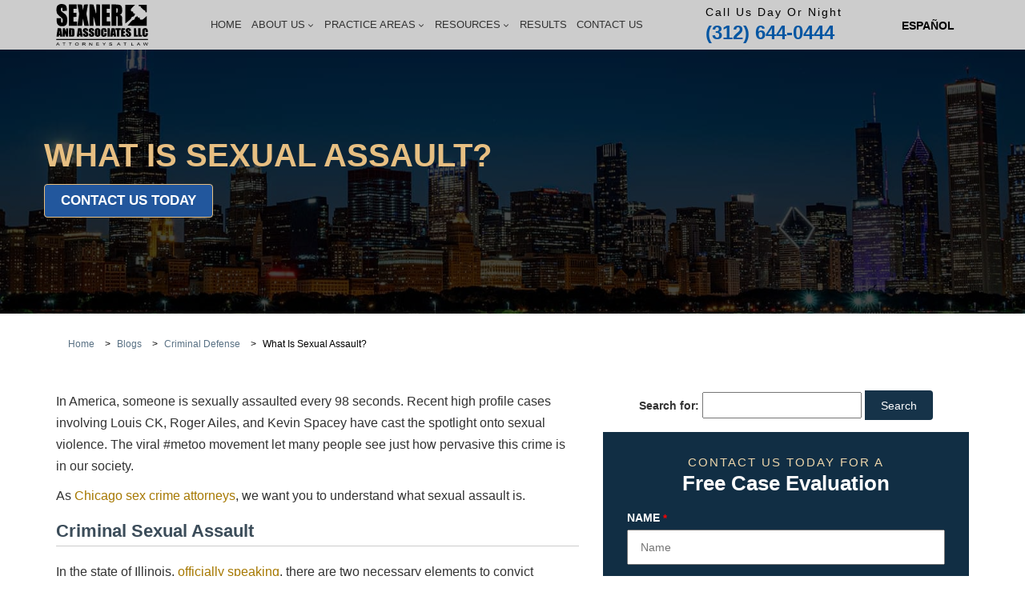

--- FILE ---
content_type: text/html; charset=UTF-8
request_url: https://sexner.com/blog/what-is-sexual-assault/
body_size: 133593
content:
<!DOCTYPE html><html lang="en"><head><script data-no-optimize="1">var litespeed_docref=sessionStorage.getItem("litespeed_docref");litespeed_docref&&(Object.defineProperty(document,"referrer",{get:function(){return litespeed_docref}}),sessionStorage.removeItem("litespeed_docref"));</script> <script type="litespeed/javascript">var gform;gform||(document.addEventListener("gform_main_scripts_loaded",function(){gform.scriptsLoaded=!0}),document.addEventListener("gform/theme/scripts_loaded",function(){gform.themeScriptsLoaded=!0}),window.addEventListener("DOMContentLiteSpeedLoaded",function(){gform.domLoaded=!0}),gform={domLoaded:!1,scriptsLoaded:!1,themeScriptsLoaded:!1,isFormEditor:()=>"function"==typeof InitializeEditor,callIfLoaded:function(o){return!(!gform.domLoaded||!gform.scriptsLoaded||!gform.themeScriptsLoaded&&!gform.isFormEditor()||(gform.isFormEditor()&&console.warn("The use of gform.initializeOnLoaded() is deprecated in the form editor context and will be removed in Gravity Forms 3.1."),o(),0))},initializeOnLoaded:function(o){gform.callIfLoaded(o)||(document.addEventListener("gform_main_scripts_loaded",()=>{gform.scriptsLoaded=!0,gform.callIfLoaded(o)}),document.addEventListener("gform/theme/scripts_loaded",()=>{gform.themeScriptsLoaded=!0,gform.callIfLoaded(o)}),window.addEventListener("DOMContentLiteSpeedLoaded",()=>{gform.domLoaded=!0,gform.callIfLoaded(o)}))},hooks:{action:{},filter:{}},addAction:function(o,r,e,t){gform.addHook("action",o,r,e,t)},addFilter:function(o,r,e,t){gform.addHook("filter",o,r,e,t)},doAction:function(o){gform.doHook("action",o,arguments)},applyFilters:function(o){return gform.doHook("filter",o,arguments)},removeAction:function(o,r){gform.removeHook("action",o,r)},removeFilter:function(o,r,e){gform.removeHook("filter",o,r,e)},addHook:function(o,r,e,t,n){null==gform.hooks[o][r]&&(gform.hooks[o][r]=[]);var d=gform.hooks[o][r];null==n&&(n=r+"_"+d.length),gform.hooks[o][r].push({tag:n,callable:e,priority:t=null==t?10:t})},doHook:function(r,o,e){var t;if(e=Array.prototype.slice.call(e,1),null!=gform.hooks[r][o]&&((o=gform.hooks[r][o]).sort(function(o,r){return o.priority-r.priority}),o.forEach(function(o){"function"!=typeof(t=o.callable)&&(t=window[t]),"action"==r?t.apply(null,e):e[0]=t.apply(null,e)})),"filter"==r)return e[0]},removeHook:function(o,r,t,n){var e;null!=gform.hooks[o][r]&&(e=(e=gform.hooks[o][r]).filter(function(o,r,e){return!!(null!=n&&n!=o.tag||null!=t&&t!=o.priority)}),gform.hooks[o][r]=e)}})</script> <meta name="google-site-verification" content="vpAXxyMjPyFlvBUwPRdaW_Ntlt_oUAGVA9tRx5osMEU" /><meta http-equiv="X-UA-Compatible" content="IE=edge"><meta name="viewport" content="width=device-width, initial-scale=1"><meta name="google-site-verification" content="cZTYag2SOA9c3EHqxou6WyZKy-SdCK8hTevi-6VNxqU" /><link rel="icon" type="image/png" href="https://sexner.com/wp-content/themes/sexner-associates-theme/img/favicon-new-16.png" sizes="16x16"><link rel="icon" type="image/png" href="https://sexner.com/wp-content/themes/sexner-associates-theme/img/favicon-new-32.png" sizes="32x32"><link rel="icon" type="image/png" href="https://sexner.com/wp-content/themes/sexner-associates-theme/img/favicon-new-96.png" sizes="96x96"><meta http-equiv="Content-Security-Policy" content="upgrade-insecure-requests"><meta name="ahrefs-site-verification" content="7acb4313030f1670f8d65f24096e8c06950dbfb2e024d7c7fd6e13a54f8bc539"><meta name="keywords" content="What is Sexual Assault?, Mitchell S. Sexner &amp; Associates LLC, (312) 644-0444"><meta property="og:image" content="https://sexner.com/wp-content/themes/sexner-associates-theme/img/sexner_logo_sharing.png" /><link rel="preload" href="https://use.typekit.net/byk6zul.css" as="style"> <script type="litespeed/javascript">/*! jQuery v3.3.1 | (c) JS Foundation and other contributors | jquery.org/license */
!function(e,t){"use strict";"object"==typeof module&&"object"==typeof module.exports?module.exports=e.document?t(e,!0):function(e){if(!e.document)throw new Error("jQuery requires a window with a document");return t(e)}:t(e)}("undefined"!=typeof window?window:this,function(e,t){"use strict";var n=[],r=e.document,i=Object.getPrototypeOf,o=n.slice,a=n.concat,s=n.push,u=n.indexOf,l={},c=l.toString,f=l.hasOwnProperty,p=f.toString,d=p.call(Object),h={},g=function e(t){return"function"==typeof t&&"number"!=typeof t.nodeType},y=function e(t){return null!=t&&t===t.window},v={type:!0,src:!0,noModule:!0};function m(e,t,n){var i,o=(t=t||r).createElement("script");if(o.text=e,n)for(i in v)n[i]&&(o[i]=n[i]);t.head.appendChild(o).parentNode.removeChild(o)}function x(e){return null==e?e+"":"object"==typeof e||"function"==typeof e?l[c.call(e)]||"object":typeof e}var b="3.3.1",w=function(e,t){return new w.fn.init(e,t)},T=/^[\s\uFEFF\xA0]+|[\s\uFEFF\xA0]+$/g;w.fn=w.prototype={jquery:"3.3.1",constructor:w,length:0,toArray:function(){return o.call(this)},get:function(e){return null==e?o.call(this):e<0?this[e+this.length]:this[e]},pushStack:function(e){var t=w.merge(this.constructor(),e);return t.prevObject=this,t},each:function(e){return w.each(this,e)},map:function(e){return this.pushStack(w.map(this,function(t,n){return e.call(t,n,t)}))},slice:function(){return this.pushStack(o.apply(this,arguments))},first:function(){return this.eq(0)},last:function(){return this.eq(-1)},eq:function(e){var t=this.length,n=+e+(e<0?t:0);return this.pushStack(n>=0&&n<t?[this[n]]:[])},end:function(){return this.prevObject||this.constructor()},push:s,sort:n.sort,splice:n.splice},w.extend=w.fn.extend=function(){var e,t,n,r,i,o,a=arguments[0]||{},s=1,u=arguments.length,l=!1;for("boolean"==typeof a&&(l=a,a=arguments[s]||{},s++),"object"==typeof a||g(a)||(a={}),s===u&&(a=this,s--);s<u;s++)if(null!=(e=arguments[s]))for(t in e)n=a[t],a!==(r=e[t])&&(l&&r&&(w.isPlainObject(r)||(i=Array.isArray(r)))?(i?(i=!1,o=n&&Array.isArray(n)?n:[]):o=n&&w.isPlainObject(n)?n:{},a[t]=w.extend(l,o,r)):void 0!==r&&(a[t]=r));return a},w.extend({expando:"jQuery"+("3.3.1"+Math.random()).replace(/\D/g,""),isReady:!0,error:function(e){throw new Error(e)},noop:function(){},isPlainObject:function(e){var t,n;return!(!e||"[object Object]"!==c.call(e))&&(!(t=i(e))||"function"==typeof(n=f.call(t,"constructor")&&t.constructor)&&p.call(n)===d)},isEmptyObject:function(e){var t;for(t in e)return!1;return!0},globalEval:function(e){m(e)},each:function(e,t){var n,r=0;if(C(e)){for(n=e.length;r<n;r++)if(!1===t.call(e[r],r,e[r]))break}else for(r in e)if(!1===t.call(e[r],r,e[r]))break;return e},trim:function(e){return null==e?"":(e+"").replace(T,"")},makeArray:function(e,t){var n=t||[];return null!=e&&(C(Object(e))?w.merge(n,"string"==typeof e?[e]:e):s.call(n,e)),n},inArray:function(e,t,n){return null==t?-1:u.call(t,e,n)},merge:function(e,t){for(var n=+t.length,r=0,i=e.length;r<n;r++)e[i++]=t[r];return e.length=i,e},grep:function(e,t,n){for(var r,i=[],o=0,a=e.length,s=!n;o<a;o++)(r=!t(e[o],o))!==s&&i.push(e[o]);return i},map:function(e,t,n){var r,i,o=0,s=[];if(C(e))for(r=e.length;o<r;o++)null!=(i=t(e[o],o,n))&&s.push(i);else for(o in e)null!=(i=t(e[o],o,n))&&s.push(i);return a.apply([],s)},guid:1,support:h}),"function"==typeof Symbol&&(w.fn[Symbol.iterator]=n[Symbol.iterator]),w.each("Boolean Number String Function Array Date RegExp Object Error Symbol".split(" "),function(e,t){l["[object "+t+"]"]=t.toLowerCase()});function C(e){var t=!!e&&"length"in e&&e.length,n=x(e);return!g(e)&&!y(e)&&("array"===n||0===t||"number"==typeof t&&t>0&&t-1 in e)}var E=function(e){var t,n,r,i,o,a,s,u,l,c,f,p,d,h,g,y,v,m,x,b="sizzle"+1*new Date,w=e.document,T=0,C=0,E=ae(),k=ae(),S=ae(),D=function(e,t){return e===t&&(f=!0),0},N={}.hasOwnProperty,A=[],j=A.pop,q=A.push,L=A.push,H=A.slice,O=function(e,t){for(var n=0,r=e.length;n<r;n++)if(e[n]===t)return n;return-1},P="checked|selected|async|autofocus|autoplay|controls|defer|disabled|hidden|ismap|loop|multiple|open|readonly|required|scoped",M="[\\x20\\t\\r\\n\\f]",R="(?:\\\\.|[\\w-]|[^\0-\\xa0])+",I="\\["+M+"*("+R+")(?:"+M+"*([*^$|!~]?=)"+M+"*(?:'((?:\\\\.|[^\\\\'])*)'|\"((?:\\\\.|[^\\\\\"])*)\"|("+R+"))|)"+M+"*\\]",W=":("+R+")(?:\\((('((?:\\\\.|[^\\\\'])*)'|\"((?:\\\\.|[^\\\\\"])*)\")|((?:\\\\.|[^\\\\()[\\]]|"+I+")*)|.*)\\)|)",$=new RegExp(M+"+","g"),B=new RegExp("^"+M+"+|((?:^|[^\\\\])(?:\\\\.)*)"+M+"+$","g"),F=new RegExp("^"+M+"*,"+M+"*"),_=new RegExp("^"+M+"*([>+~]|"+M+")"+M+"*"),z=new RegExp("="+M+"*([^\\]'\"]*?)"+M+"*\\]","g"),X=new RegExp(W),U=new RegExp("^"+R+"$"),V={ID:new RegExp("^#("+R+")"),CLASS:new RegExp("^\\.("+R+")"),TAG:new RegExp("^("+R+"|[*])"),ATTR:new RegExp("^"+I),PSEUDO:new RegExp("^"+W),CHILD:new RegExp("^:(only|first|last|nth|nth-last)-(child|of-type)(?:\\("+M+"*(even|odd|(([+-]|)(\\d*)n|)"+M+"*(?:([+-]|)"+M+"*(\\d+)|))"+M+"*\\)|)","i"),bool:new RegExp("^(?:"+P+")$","i"),needsContext:new RegExp("^"+M+"*[>+~]|:(even|odd|eq|gt|lt|nth|first|last)(?:\\("+M+"*((?:-\\d)?\\d*)"+M+"*\\)|)(?=[^-]|$)","i")},G=/^(?:input|select|textarea|button)$/i,Y=/^h\d$/i,Q=/^[^{]+\{\s*\[native \w/,J=/^(?:#([\w-]+)|(\w+)|\.([\w-]+))$/,K=/[+~]/,Z=new RegExp("\\\\([\\da-f]{1,6}"+M+"?|("+M+")|.)","ig"),ee=function(e,t,n){var r="0x"+t-65536;return r!==r||n?t:r<0?String.fromCharCode(r+65536):String.fromCharCode(r>>10|55296,1023&r|56320)},te=/([\0-\x1f\x7f]|^-?\d)|^-$|[^\0-\x1f\x7f-\uFFFF\w-]/g,ne=function(e,t){return t?"\0"===e?"\ufffd":e.slice(0,-1)+"\\"+e.charCodeAt(e.length-1).toString(16)+" ":"\\"+e},re=function(){p()},ie=me(function(e){return!0===e.disabled&&("form"in e||"label"in e)},{dir:"parentNode",next:"legend"});try{L.apply(A=H.call(w.childNodes),w.childNodes),A[w.childNodes.length].nodeType}catch(e){L={apply:A.length?function(e,t){q.apply(e,H.call(t))}:function(e,t){var n=e.length,r=0;while(e[n++]=t[r++]);e.length=n-1}}}function oe(e,t,r,i){var o,s,l,c,f,h,v,m=t&&t.ownerDocument,T=t?t.nodeType:9;if(r=r||[],"string"!=typeof e||!e||1!==T&&9!==T&&11!==T)return r;if(!i&&((t?t.ownerDocument||t:w)!==d&&p(t),t=t||d,g)){if(11!==T&&(f=J.exec(e)))if(o=f[1]){if(9===T){if(!(l=t.getElementById(o)))return r;if(l.id===o)return r.push(l),r}else if(m&&(l=m.getElementById(o))&&x(t,l)&&l.id===o)return r.push(l),r}else{if(f[2])return L.apply(r,t.getElementsByTagName(e)),r;if((o=f[3])&&n.getElementsByClassName&&t.getElementsByClassName)return L.apply(r,t.getElementsByClassName(o)),r}if(n.qsa&&!S[e+" "]&&(!y||!y.test(e))){if(1!==T)m=t,v=e;else if("object"!==t.nodeName.toLowerCase()){(c=t.getAttribute("id"))?c=c.replace(te,ne):t.setAttribute("id",c=b),s=(h=a(e)).length;while(s--)h[s]="#"+c+" "+ve(h[s]);v=h.join(","),m=K.test(e)&&ge(t.parentNode)||t}if(v)try{return L.apply(r,m.querySelectorAll(v)),r}catch(e){}finally{c===b&&t.removeAttribute("id")}}}return u(e.replace(B,"$1"),t,r,i)}function ae(){var e=[];function t(n,i){return e.push(n+" ")>r.cacheLength&&delete t[e.shift()],t[n+" "]=i}return t}function se(e){return e[b]=!0,e}function ue(e){var t=d.createElement("fieldset");try{return!!e(t)}catch(e){return!1}finally{t.parentNode&&t.parentNode.removeChild(t),t=null}}function le(e,t){var n=e.split("|"),i=n.length;while(i--)r.attrHandle[n[i]]=t}function ce(e,t){var n=t&&e,r=n&&1===e.nodeType&&1===t.nodeType&&e.sourceIndex-t.sourceIndex;if(r)return r;if(n)while(n=n.nextSibling)if(n===t)return-1;return e?1:-1}function fe(e){return function(t){return"input"===t.nodeName.toLowerCase()&&t.type===e}}function pe(e){return function(t){var n=t.nodeName.toLowerCase();return("input"===n||"button"===n)&&t.type===e}}function de(e){return function(t){return"form"in t?t.parentNode&&!1===t.disabled?"label"in t?"label"in t.parentNode?t.parentNode.disabled===e:t.disabled===e:t.isDisabled===e||t.isDisabled!==!e&&ie(t)===e:t.disabled===e:"label"in t&&t.disabled===e}}function he(e){return se(function(t){return t=+t,se(function(n,r){var i,o=e([],n.length,t),a=o.length;while(a--)n[i=o[a]]&&(n[i]=!(r[i]=n[i]))})})}function ge(e){return e&&"undefined"!=typeof e.getElementsByTagName&&e}n=oe.support={},o=oe.isXML=function(e){var t=e&&(e.ownerDocument||e).documentElement;return!!t&&"HTML"!==t.nodeName},p=oe.setDocument=function(e){var t,i,a=e?e.ownerDocument||e:w;return a!==d&&9===a.nodeType&&a.documentElement?(d=a,h=d.documentElement,g=!o(d),w!==d&&(i=d.defaultView)&&i.top!==i&&(i.addEventListener?i.addEventListener("unload",re,!1):i.attachEvent&&i.attachEvent("onunload",re)),n.attributes=ue(function(e){return e.className="i",!e.getAttribute("className")}),n.getElementsByTagName=ue(function(e){return e.appendChild(d.createComment("")),!e.getElementsByTagName("*").length}),n.getElementsByClassName=Q.test(d.getElementsByClassName),n.getById=ue(function(e){return h.appendChild(e).id=b,!d.getElementsByName||!d.getElementsByName(b).length}),n.getById?(r.filter.ID=function(e){var t=e.replace(Z,ee);return function(e){return e.getAttribute("id")===t}},r.find.ID=function(e,t){if("undefined"!=typeof t.getElementById&&g){var n=t.getElementById(e);return n?[n]:[]}}):(r.filter.ID=function(e){var t=e.replace(Z,ee);return function(e){var n="undefined"!=typeof e.getAttributeNode&&e.getAttributeNode("id");return n&&n.value===t}},r.find.ID=function(e,t){if("undefined"!=typeof t.getElementById&&g){var n,r,i,o=t.getElementById(e);if(o){if((n=o.getAttributeNode("id"))&&n.value===e)return[o];i=t.getElementsByName(e),r=0;while(o=i[r++])if((n=o.getAttributeNode("id"))&&n.value===e)return[o]}return[]}}),r.find.TAG=n.getElementsByTagName?function(e,t){return"undefined"!=typeof t.getElementsByTagName?t.getElementsByTagName(e):n.qsa?t.querySelectorAll(e):void 0}:function(e,t){var n,r=[],i=0,o=t.getElementsByTagName(e);if("*"===e){while(n=o[i++])1===n.nodeType&&r.push(n);return r}return o},r.find.CLASS=n.getElementsByClassName&&function(e,t){if("undefined"!=typeof t.getElementsByClassName&&g)return t.getElementsByClassName(e)},v=[],y=[],(n.qsa=Q.test(d.querySelectorAll))&&(ue(function(e){h.appendChild(e).innerHTML="<a id='"+b+"'></a><select id='"+b+"-\r\\' msallowcapture=''><option selected=''></option></select>",e.querySelectorAll("[msallowcapture^='']").length&&y.push("[*^$]="+M+"*(?:''|\"\")"),e.querySelectorAll("[selected]").length||y.push("\\["+M+"*(?:value|"+P+")"),e.querySelectorAll("[id~="+b+"-]").length||y.push("~="),e.querySelectorAll(":checked").length||y.push(":checked"),e.querySelectorAll("a#"+b+"+*").length||y.push(".#.+[+~]")}),ue(function(e){e.innerHTML="<a href='' disabled='disabled'></a><select disabled='disabled'><option/></select>";var t=d.createElement("input");t.setAttribute("type","hidden"),e.appendChild(t).setAttribute("name","D"),e.querySelectorAll("[name=d]").length&&y.push("name"+M+"*[*^$|!~]?="),2!==e.querySelectorAll(":enabled").length&&y.push(":enabled",":disabled"),h.appendChild(e).disabled=!0,2!==e.querySelectorAll(":disabled").length&&y.push(":enabled",":disabled"),e.querySelectorAll("*,:x"),y.push(",.*:")})),(n.matchesSelector=Q.test(m=h.matches||h.webkitMatchesSelector||h.mozMatchesSelector||h.oMatchesSelector||h.msMatchesSelector))&&ue(function(e){n.disconnectedMatch=m.call(e,"*"),m.call(e,"[s!='']:x"),v.push("!=",W)}),y=y.length&&new RegExp(y.join("|")),v=v.length&&new RegExp(v.join("|")),t=Q.test(h.compareDocumentPosition),x=t||Q.test(h.contains)?function(e,t){var n=9===e.nodeType?e.documentElement:e,r=t&&t.parentNode;return e===r||!(!r||1!==r.nodeType||!(n.contains?n.contains(r):e.compareDocumentPosition&&16&e.compareDocumentPosition(r)))}:function(e,t){if(t)while(t=t.parentNode)if(t===e)return!0;return!1},D=t?function(e,t){if(e===t)return f=!0,0;var r=!e.compareDocumentPosition-!t.compareDocumentPosition;return r||(1&(r=(e.ownerDocument||e)===(t.ownerDocument||t)?e.compareDocumentPosition(t):1)||!n.sortDetached&&t.compareDocumentPosition(e)===r?e===d||e.ownerDocument===w&&x(w,e)?-1:t===d||t.ownerDocument===w&&x(w,t)?1:c?O(c,e)-O(c,t):0:4&r?-1:1)}:function(e,t){if(e===t)return f=!0,0;var n,r=0,i=e.parentNode,o=t.parentNode,a=[e],s=[t];if(!i||!o)return e===d?-1:t===d?1:i?-1:o?1:c?O(c,e)-O(c,t):0;if(i===o)return ce(e,t);n=e;while(n=n.parentNode)a.unshift(n);n=t;while(n=n.parentNode)s.unshift(n);while(a[r]===s[r])r++;return r?ce(a[r],s[r]):a[r]===w?-1:s[r]===w?1:0},d):d},oe.matches=function(e,t){return oe(e,null,null,t)},oe.matchesSelector=function(e,t){if((e.ownerDocument||e)!==d&&p(e),t=t.replace(z,"='$1']"),n.matchesSelector&&g&&!S[t+" "]&&(!v||!v.test(t))&&(!y||!y.test(t)))try{var r=m.call(e,t);if(r||n.disconnectedMatch||e.document&&11!==e.document.nodeType)return r}catch(e){}return oe(t,d,null,[e]).length>0},oe.contains=function(e,t){return(e.ownerDocument||e)!==d&&p(e),x(e,t)},oe.attr=function(e,t){(e.ownerDocument||e)!==d&&p(e);var i=r.attrHandle[t.toLowerCase()],o=i&&N.call(r.attrHandle,t.toLowerCase())?i(e,t,!g):void 0;return void 0!==o?o:n.attributes||!g?e.getAttribute(t):(o=e.getAttributeNode(t))&&o.specified?o.value:null},oe.escape=function(e){return(e+"").replace(te,ne)},oe.error=function(e){throw new Error("Syntax error, unrecognized expression: "+e)},oe.uniqueSort=function(e){var t,r=[],i=0,o=0;if(f=!n.detectDuplicates,c=!n.sortStable&&e.slice(0),e.sort(D),f){while(t=e[o++])t===e[o]&&(i=r.push(o));while(i--)e.splice(r[i],1)}return c=null,e},i=oe.getText=function(e){var t,n="",r=0,o=e.nodeType;if(o){if(1===o||9===o||11===o){if("string"==typeof e.textContent)return e.textContent;for(e=e.firstChild;e;e=e.nextSibling)n+=i(e)}else if(3===o||4===o)return e.nodeValue}else while(t=e[r++])n+=i(t);return n},(r=oe.selectors={cacheLength:50,createPseudo:se,match:V,attrHandle:{},find:{},relative:{">":{dir:"parentNode",first:!0}," ":{dir:"parentNode"},"+":{dir:"previousSibling",first:!0},"~":{dir:"previousSibling"}},preFilter:{ATTR:function(e){return e[1]=e[1].replace(Z,ee),e[3]=(e[3]||e[4]||e[5]||"").replace(Z,ee),"~="===e[2]&&(e[3]=" "+e[3]+" "),e.slice(0,4)},CHILD:function(e){return e[1]=e[1].toLowerCase(),"nth"===e[1].slice(0,3)?(e[3]||oe.error(e[0]),e[4]=+(e[4]?e[5]+(e[6]||1):2*("even"===e[3]||"odd"===e[3])),e[5]=+(e[7]+e[8]||"odd"===e[3])):e[3]&&oe.error(e[0]),e},PSEUDO:function(e){var t,n=!e[6]&&e[2];return V.CHILD.test(e[0])?null:(e[3]?e[2]=e[4]||e[5]||"":n&&X.test(n)&&(t=a(n,!0))&&(t=n.indexOf(")",n.length-t)-n.length)&&(e[0]=e[0].slice(0,t),e[2]=n.slice(0,t)),e.slice(0,3))}},filter:{TAG:function(e){var t=e.replace(Z,ee).toLowerCase();return"*"===e?function(){return!0}:function(e){return e.nodeName&&e.nodeName.toLowerCase()===t}},CLASS:function(e){var t=E[e+" "];return t||(t=new RegExp("(^|"+M+")"+e+"("+M+"|$)"))&&E(e,function(e){return t.test("string"==typeof e.className&&e.className||"undefined"!=typeof e.getAttribute&&e.getAttribute("class")||"")})},ATTR:function(e,t,n){return function(r){var i=oe.attr(r,e);return null==i?"!="===t:!t||(i+="","="===t?i===n:"!="===t?i!==n:"^="===t?n&&0===i.indexOf(n):"*="===t?n&&i.indexOf(n)>-1:"$="===t?n&&i.slice(-n.length)===n:"~="===t?(" "+i.replace($," ")+" ").indexOf(n)>-1:"|="===t&&(i===n||i.slice(0,n.length+1)===n+"-"))}},CHILD:function(e,t,n,r,i){var o="nth"!==e.slice(0,3),a="last"!==e.slice(-4),s="of-type"===t;return 1===r&&0===i?function(e){return!!e.parentNode}:function(t,n,u){var l,c,f,p,d,h,g=o!==a?"nextSibling":"previousSibling",y=t.parentNode,v=s&&t.nodeName.toLowerCase(),m=!u&&!s,x=!1;if(y){if(o){while(g){p=t;while(p=p[g])if(s?p.nodeName.toLowerCase()===v:1===p.nodeType)return!1;h=g="only"===e&&!h&&"nextSibling"}return!0}if(h=[a?y.firstChild:y.lastChild],a&&m){x=(d=(l=(c=(f=(p=y)[b]||(p[b]={}))[p.uniqueID]||(f[p.uniqueID]={}))[e]||[])[0]===T&&l[1])&&l[2],p=d&&y.childNodes[d];while(p=++d&&p&&p[g]||(x=d=0)||h.pop())if(1===p.nodeType&&++x&&p===t){c[e]=[T,d,x];break}}else if(m&&(x=d=(l=(c=(f=(p=t)[b]||(p[b]={}))[p.uniqueID]||(f[p.uniqueID]={}))[e]||[])[0]===T&&l[1]),!1===x)while(p=++d&&p&&p[g]||(x=d=0)||h.pop())if((s?p.nodeName.toLowerCase()===v:1===p.nodeType)&&++x&&(m&&((c=(f=p[b]||(p[b]={}))[p.uniqueID]||(f[p.uniqueID]={}))[e]=[T,x]),p===t))break;return(x-=i)===r||x%r==0&&x/r>=0}}},PSEUDO:function(e,t){var n,i=r.pseudos[e]||r.setFilters[e.toLowerCase()]||oe.error("unsupported pseudo: "+e);return i[b]?i(t):i.length>1?(n=[e,e,"",t],r.setFilters.hasOwnProperty(e.toLowerCase())?se(function(e,n){var r,o=i(e,t),a=o.length;while(a--)e[r=O(e,o[a])]=!(n[r]=o[a])}):function(e){return i(e,0,n)}):i}},pseudos:{not:se(function(e){var t=[],n=[],r=s(e.replace(B,"$1"));return r[b]?se(function(e,t,n,i){var o,a=r(e,null,i,[]),s=e.length;while(s--)(o=a[s])&&(e[s]=!(t[s]=o))}):function(e,i,o){return t[0]=e,r(t,null,o,n),t[0]=null,!n.pop()}}),has:se(function(e){return function(t){return oe(e,t).length>0}}),contains:se(function(e){return e=e.replace(Z,ee),function(t){return(t.textContent||t.innerText||i(t)).indexOf(e)>-1}}),lang:se(function(e){return U.test(e||"")||oe.error("unsupported lang: "+e),e=e.replace(Z,ee).toLowerCase(),function(t){var n;do{if(n=g?t.lang:t.getAttribute("xml:lang")||t.getAttribute("lang"))return(n=n.toLowerCase())===e||0===n.indexOf(e+"-")}while((t=t.parentNode)&&1===t.nodeType);return!1}}),target:function(t){var n=e.location&&e.location.hash;return n&&n.slice(1)===t.id},root:function(e){return e===h},focus:function(e){return e===d.activeElement&&(!d.hasFocus||d.hasFocus())&&!!(e.type||e.href||~e.tabIndex)},enabled:de(!1),disabled:de(!0),checked:function(e){var t=e.nodeName.toLowerCase();return"input"===t&&!!e.checked||"option"===t&&!!e.selected},selected:function(e){return e.parentNode&&e.parentNode.selectedIndex,!0===e.selected},empty:function(e){for(e=e.firstChild;e;e=e.nextSibling)if(e.nodeType<6)return!1;return!0},parent:function(e){return!r.pseudos.empty(e)},header:function(e){return Y.test(e.nodeName)},input:function(e){return G.test(e.nodeName)},button:function(e){var t=e.nodeName.toLowerCase();return"input"===t&&"button"===e.type||"button"===t},text:function(e){var t;return"input"===e.nodeName.toLowerCase()&&"text"===e.type&&(null==(t=e.getAttribute("type"))||"text"===t.toLowerCase())},first:he(function(){return[0]}),last:he(function(e,t){return[t-1]}),eq:he(function(e,t,n){return[n<0?n+t:n]}),even:he(function(e,t){for(var n=0;n<t;n+=2)e.push(n);return e}),odd:he(function(e,t){for(var n=1;n<t;n+=2)e.push(n);return e}),lt:he(function(e,t,n){for(var r=n<0?n+t:n;--r>=0;)e.push(r);return e}),gt:he(function(e,t,n){for(var r=n<0?n+t:n;++r<t;)e.push(r);return e})}}).pseudos.nth=r.pseudos.eq;for(t in{radio:!0,checkbox:!0,file:!0,password:!0,image:!0})r.pseudos[t]=fe(t);for(t in{submit:!0,reset:!0})r.pseudos[t]=pe(t);function ye(){}ye.prototype=r.filters=r.pseudos,r.setFilters=new ye,a=oe.tokenize=function(e,t){var n,i,o,a,s,u,l,c=k[e+" "];if(c)return t?0:c.slice(0);s=e,u=[],l=r.preFilter;while(s){n&&!(i=F.exec(s))||(i&&(s=s.slice(i[0].length)||s),u.push(o=[])),n=!1,(i=_.exec(s))&&(n=i.shift(),o.push({value:n,type:i[0].replace(B," ")}),s=s.slice(n.length));for(a in r.filter)!(i=V[a].exec(s))||l[a]&&!(i=l[a](i))||(n=i.shift(),o.push({value:n,type:a,matches:i}),s=s.slice(n.length));if(!n)break}return t?s.length:s?oe.error(e):k(e,u).slice(0)};function ve(e){for(var t=0,n=e.length,r="";t<n;t++)r+=e[t].value;return r}function me(e,t,n){var r=t.dir,i=t.next,o=i||r,a=n&&"parentNode"===o,s=C++;return t.first?function(t,n,i){while(t=t[r])if(1===t.nodeType||a)return e(t,n,i);return!1}:function(t,n,u){var l,c,f,p=[T,s];if(u){while(t=t[r])if((1===t.nodeType||a)&&e(t,n,u))return!0}else while(t=t[r])if(1===t.nodeType||a)if(f=t[b]||(t[b]={}),c=f[t.uniqueID]||(f[t.uniqueID]={}),i&&i===t.nodeName.toLowerCase())t=t[r]||t;else{if((l=c[o])&&l[0]===T&&l[1]===s)return p[2]=l[2];if(c[o]=p,p[2]=e(t,n,u))return!0}return!1}}function xe(e){return e.length>1?function(t,n,r){var i=e.length;while(i--)if(!e[i](t,n,r))return!1;return!0}:e[0]}function be(e,t,n){for(var r=0,i=t.length;r<i;r++)oe(e,t[r],n);return n}function we(e,t,n,r,i){for(var o,a=[],s=0,u=e.length,l=null!=t;s<u;s++)(o=e[s])&&(n&&!n(o,r,i)||(a.push(o),l&&t.push(s)));return a}function Te(e,t,n,r,i,o){return r&&!r[b]&&(r=Te(r)),i&&!i[b]&&(i=Te(i,o)),se(function(o,a,s,u){var l,c,f,p=[],d=[],h=a.length,g=o||be(t||"*",s.nodeType?[s]:s,[]),y=!e||!o&&t?g:we(g,p,e,s,u),v=n?i||(o?e:h||r)?[]:a:y;if(n&&n(y,v,s,u),r){l=we(v,d),r(l,[],s,u),c=l.length;while(c--)(f=l[c])&&(v[d[c]]=!(y[d[c]]=f))}if(o){if(i||e){if(i){l=[],c=v.length;while(c--)(f=v[c])&&l.push(y[c]=f);i(null,v=[],l,u)}c=v.length;while(c--)(f=v[c])&&(l=i?O(o,f):p[c])>-1&&(o[l]=!(a[l]=f))}}else v=we(v===a?v.splice(h,v.length):v),i?i(null,a,v,u):L.apply(a,v)})}function Ce(e){for(var t,n,i,o=e.length,a=r.relative[e[0].type],s=a||r.relative[" "],u=a?1:0,c=me(function(e){return e===t},s,!0),f=me(function(e){return O(t,e)>-1},s,!0),p=[function(e,n,r){var i=!a&&(r||n!==l)||((t=n).nodeType?c(e,n,r):f(e,n,r));return t=null,i}];u<o;u++)if(n=r.relative[e[u].type])p=[me(xe(p),n)];else{if((n=r.filter[e[u].type].apply(null,e[u].matches))[b]){for(i=++u;i<o;i++)if(r.relative[e[i].type])break;return Te(u>1&&xe(p),u>1&&ve(e.slice(0,u-1).concat({value:" "===e[u-2].type?"*":""})).replace(B,"$1"),n,u<i&&Ce(e.slice(u,i)),i<o&&Ce(e=e.slice(i)),i<o&&ve(e))}p.push(n)}return xe(p)}function Ee(e,t){var n=t.length>0,i=e.length>0,o=function(o,a,s,u,c){var f,h,y,v=0,m="0",x=o&&[],b=[],w=l,C=o||i&&r.find.TAG("*",c),E=T+=null==w?1:Math.random()||.1,k=C.length;for(c&&(l=a===d||a||c);m!==k&&null!=(f=C[m]);m++){if(i&&f){h=0,a||f.ownerDocument===d||(p(f),s=!g);while(y=e[h++])if(y(f,a||d,s)){u.push(f);break}c&&(T=E)}n&&((f=!y&&f)&&v--,o&&x.push(f))}if(v+=m,n&&m!==v){h=0;while(y=t[h++])y(x,b,a,s);if(o){if(v>0)while(m--)x[m]||b[m]||(b[m]=j.call(u));b=we(b)}L.apply(u,b),c&&!o&&b.length>0&&v+t.length>1&&oe.uniqueSort(u)}return c&&(T=E,l=w),x};return n?se(o):o}return s=oe.compile=function(e,t){var n,r=[],i=[],o=S[e+" "];if(!o){t||(t=a(e)),n=t.length;while(n--)(o=Ce(t[n]))[b]?r.push(o):i.push(o);(o=S(e,Ee(i,r))).selector=e}return o},u=oe.select=function(e,t,n,i){var o,u,l,c,f,p="function"==typeof e&&e,d=!i&&a(e=p.selector||e);if(n=n||[],1===d.length){if((u=d[0]=d[0].slice(0)).length>2&&"ID"===(l=u[0]).type&&9===t.nodeType&&g&&r.relative[u[1].type]){if(!(t=(r.find.ID(l.matches[0].replace(Z,ee),t)||[])[0]))return n;p&&(t=t.parentNode),e=e.slice(u.shift().value.length)}o=V.needsContext.test(e)?0:u.length;while(o--){if(l=u[o],r.relative[c=l.type])break;if((f=r.find[c])&&(i=f(l.matches[0].replace(Z,ee),K.test(u[0].type)&&ge(t.parentNode)||t))){if(u.splice(o,1),!(e=i.length&&ve(u)))return L.apply(n,i),n;break}}}return(p||s(e,d))(i,t,!g,n,!t||K.test(e)&&ge(t.parentNode)||t),n},n.sortStable=b.split("").sort(D).join("")===b,n.detectDuplicates=!!f,p(),n.sortDetached=ue(function(e){return 1&e.compareDocumentPosition(d.createElement("fieldset"))}),ue(function(e){return e.innerHTML="<a href='#'></a>","#"===e.firstChild.getAttribute("href")})||le("type|href|height|width",function(e,t,n){if(!n)return e.getAttribute(t,"type"===t.toLowerCase()?1:2)}),n.attributes&&ue(function(e){return e.innerHTML="<input/>",e.firstChild.setAttribute("value",""),""===e.firstChild.getAttribute("value")})||le("value",function(e,t,n){if(!n&&"input"===e.nodeName.toLowerCase())return e.defaultValue}),ue(function(e){return null==e.getAttribute("disabled")})||le(P,function(e,t,n){var r;if(!n)return!0===e[t]?t.toLowerCase():(r=e.getAttributeNode(t))&&r.specified?r.value:null}),oe}(e);w.find=E,w.expr=E.selectors,w.expr[":"]=w.expr.pseudos,w.uniqueSort=w.unique=E.uniqueSort,w.text=E.getText,w.isXMLDoc=E.isXML,w.contains=E.contains,w.escapeSelector=E.escape;var k=function(e,t,n){var r=[],i=void 0!==n;while((e=e[t])&&9!==e.nodeType)if(1===e.nodeType){if(i&&w(e).is(n))break;r.push(e)}return r},S=function(e,t){for(var n=[];e;e=e.nextSibling)1===e.nodeType&&e!==t&&n.push(e);return n},D=w.expr.match.needsContext;function N(e,t){return e.nodeName&&e.nodeName.toLowerCase()===t.toLowerCase()}var A=/^<([a-z][^\/\0>:\x20\t\r\n\f]*)[\x20\t\r\n\f]*\/?>(?:<\/\1>|)$/i;function j(e,t,n){return g(t)?w.grep(e,function(e,r){return!!t.call(e,r,e)!==n}):t.nodeType?w.grep(e,function(e){return e===t!==n}):"string"!=typeof t?w.grep(e,function(e){return u.call(t,e)>-1!==n}):w.filter(t,e,n)}w.filter=function(e,t,n){var r=t[0];return n&&(e=":not("+e+")"),1===t.length&&1===r.nodeType?w.find.matchesSelector(r,e)?[r]:[]:w.find.matches(e,w.grep(t,function(e){return 1===e.nodeType}))},w.fn.extend({find:function(e){var t,n,r=this.length,i=this;if("string"!=typeof e)return this.pushStack(w(e).filter(function(){for(t=0;t<r;t++)if(w.contains(i[t],this))return!0}));for(n=this.pushStack([]),t=0;t<r;t++)w.find(e,i[t],n);return r>1?w.uniqueSort(n):n},filter:function(e){return this.pushStack(j(this,e||[],!1))},not:function(e){return this.pushStack(j(this,e||[],!0))},is:function(e){return!!j(this,"string"==typeof e&&D.test(e)?w(e):e||[],!1).length}});var q,L=/^(?:\s*(<[\w\W]+>)[^>]*|#([\w-]+))$/;(w.fn.init=function(e,t,n){var i,o;if(!e)return this;if(n=n||q,"string"==typeof e){if(!(i="<"===e[0]&&">"===e[e.length-1]&&e.length>=3?[null,e,null]:L.exec(e))||!i[1]&&t)return!t||t.jquery?(t||n).find(e):this.constructor(t).find(e);if(i[1]){if(t=t instanceof w?t[0]:t,w.merge(this,w.parseHTML(i[1],t&&t.nodeType?t.ownerDocument||t:r,!0)),A.test(i[1])&&w.isPlainObject(t))for(i in t)g(this[i])?this[i](t[i]):this.attr(i,t[i]);return this}return(o=r.getElementById(i[2]))&&(this[0]=o,this.length=1),this}return e.nodeType?(this[0]=e,this.length=1,this):g(e)?void 0!==n.ready?n.ready(e):e(w):w.makeArray(e,this)}).prototype=w.fn,q=w(r);var H=/^(?:parents|prev(?:Until|All))/,O={children:!0,contents:!0,next:!0,prev:!0};w.fn.extend({has:function(e){var t=w(e,this),n=t.length;return this.filter(function(){for(var e=0;e<n;e++)if(w.contains(this,t[e]))return!0})},closest:function(e,t){var n,r=0,i=this.length,o=[],a="string"!=typeof e&&w(e);if(!D.test(e))for(;r<i;r++)for(n=this[r];n&&n!==t;n=n.parentNode)if(n.nodeType<11&&(a?a.index(n)>-1:1===n.nodeType&&w.find.matchesSelector(n,e))){o.push(n);break}return this.pushStack(o.length>1?w.uniqueSort(o):o)},index:function(e){return e?"string"==typeof e?u.call(w(e),this[0]):u.call(this,e.jquery?e[0]:e):this[0]&&this[0].parentNode?this.first().prevAll().length:-1},add:function(e,t){return this.pushStack(w.uniqueSort(w.merge(this.get(),w(e,t))))},addBack:function(e){return this.add(null==e?this.prevObject:this.prevObject.filter(e))}});function P(e,t){while((e=e[t])&&1!==e.nodeType);return e}w.each({parent:function(e){var t=e.parentNode;return t&&11!==t.nodeType?t:null},parents:function(e){return k(e,"parentNode")},parentsUntil:function(e,t,n){return k(e,"parentNode",n)},next:function(e){return P(e,"nextSibling")},prev:function(e){return P(e,"previousSibling")},nextAll:function(e){return k(e,"nextSibling")},prevAll:function(e){return k(e,"previousSibling")},nextUntil:function(e,t,n){return k(e,"nextSibling",n)},prevUntil:function(e,t,n){return k(e,"previousSibling",n)},siblings:function(e){return S((e.parentNode||{}).firstChild,e)},children:function(e){return S(e.firstChild)},contents:function(e){return N(e,"iframe")?e.contentDocument:(N(e,"template")&&(e=e.content||e),w.merge([],e.childNodes))}},function(e,t){w.fn[e]=function(n,r){var i=w.map(this,t,n);return"Until"!==e.slice(-5)&&(r=n),r&&"string"==typeof r&&(i=w.filter(r,i)),this.length>1&&(O[e]||w.uniqueSort(i),H.test(e)&&i.reverse()),this.pushStack(i)}});var M=/[^\x20\t\r\n\f]+/g;function R(e){var t={};return w.each(e.match(M)||[],function(e,n){t[n]=!0}),t}w.Callbacks=function(e){e="string"==typeof e?R(e):w.extend({},e);var t,n,r,i,o=[],a=[],s=-1,u=function(){for(i=i||e.once,r=t=!0;a.length;s=-1){n=a.shift();while(++s<o.length)!1===o[s].apply(n[0],n[1])&&e.stopOnFalse&&(s=o.length,n=!1)}e.memory||(n=!1),t=!1,i&&(o=n?[]:"")},l={add:function(){return o&&(n&&!t&&(s=o.length-1,a.push(n)),function t(n){w.each(n,function(n,r){g(r)?e.unique&&l.has(r)||o.push(r):r&&r.length&&"string"!==x(r)&&t(r)})}(arguments),n&&!t&&u()),this},remove:function(){return w.each(arguments,function(e,t){var n;while((n=w.inArray(t,o,n))>-1)o.splice(n,1),n<=s&&s--}),this},has:function(e){return e?w.inArray(e,o)>-1:o.length>0},empty:function(){return o&&(o=[]),this},disable:function(){return i=a=[],o=n="",this},disabled:function(){return!o},lock:function(){return i=a=[],n||t||(o=n=""),this},locked:function(){return!!i},fireWith:function(e,n){return i||(n=[e,(n=n||[]).slice?n.slice():n],a.push(n),t||u()),this},fire:function(){return l.fireWith(this,arguments),this},fired:function(){return!!r}};return l};function I(e){return e}function W(e){throw e}function $(e,t,n,r){var i;try{e&&g(i=e.promise)?i.call(e).done(t).fail(n):e&&g(i=e.then)?i.call(e,t,n):t.apply(void 0,[e].slice(r))}catch(e){n.apply(void 0,[e])}}w.extend({Deferred:function(t){var n=[["notify","progress",w.Callbacks("memory"),w.Callbacks("memory"),2],["resolve","done",w.Callbacks("once memory"),w.Callbacks("once memory"),0,"resolved"],["reject","fail",w.Callbacks("once memory"),w.Callbacks("once memory"),1,"rejected"]],r="pending",i={state:function(){return r},always:function(){return o.done(arguments).fail(arguments),this},"catch":function(e){return i.then(null,e)},pipe:function(){var e=arguments;return w.Deferred(function(t){w.each(n,function(n,r){var i=g(e[r[4]])&&e[r[4]];o[r[1]](function(){var e=i&&i.apply(this,arguments);e&&g(e.promise)?e.promise().progress(t.notify).done(t.resolve).fail(t.reject):t[r[0]+"With"](this,i?[e]:arguments)})}),e=null}).promise()},then:function(t,r,i){var o=0;function a(t,n,r,i){return function(){var s=this,u=arguments,l=function(){var e,l;if(!(t<o)){if((e=r.apply(s,u))===n.promise())throw new TypeError("Thenable self-resolution");l=e&&("object"==typeof e||"function"==typeof e)&&e.then,g(l)?i?l.call(e,a(o,n,I,i),a(o,n,W,i)):(o++,l.call(e,a(o,n,I,i),a(o,n,W,i),a(o,n,I,n.notifyWith))):(r!==I&&(s=void 0,u=[e]),(i||n.resolveWith)(s,u))}},c=i?l:function(){try{l()}catch(e){w.Deferred.exceptionHook&&w.Deferred.exceptionHook(e,c.stackTrace),t+1>=o&&(r!==W&&(s=void 0,u=[e]),n.rejectWith(s,u))}};t?c():(w.Deferred.getStackHook&&(c.stackTrace=w.Deferred.getStackHook()),e.setTimeout(c))}}return w.Deferred(function(e){n[0][3].add(a(0,e,g(i)?i:I,e.notifyWith)),n[1][3].add(a(0,e,g(t)?t:I)),n[2][3].add(a(0,e,g(r)?r:W))}).promise()},promise:function(e){return null!=e?w.extend(e,i):i}},o={};return w.each(n,function(e,t){var a=t[2],s=t[5];i[t[1]]=a.add,s&&a.add(function(){r=s},n[3-e][2].disable,n[3-e][3].disable,n[0][2].lock,n[0][3].lock),a.add(t[3].fire),o[t[0]]=function(){return o[t[0]+"With"](this===o?void 0:this,arguments),this},o[t[0]+"With"]=a.fireWith}),i.promise(o),t&&t.call(o,o),o},when:function(e){var t=arguments.length,n=t,r=Array(n),i=o.call(arguments),a=w.Deferred(),s=function(e){return function(n){r[e]=this,i[e]=arguments.length>1?o.call(arguments):n,--t||a.resolveWith(r,i)}};if(t<=1&&($(e,a.done(s(n)).resolve,a.reject,!t),"pending"===a.state()||g(i[n]&&i[n].then)))return a.then();while(n--)$(i[n],s(n),a.reject);return a.promise()}});var B=/^(Eval|Internal|Range|Reference|Syntax|Type|URI)Error$/;w.Deferred.exceptionHook=function(t,n){e.console&&e.console.warn&&t&&B.test(t.name)&&e.console.warn("jQuery.Deferred exception: "+t.message,t.stack,n)},w.readyException=function(t){e.setTimeout(function(){throw t})};var F=w.Deferred();w.fn.ready=function(e){return F.then(e)["catch"](function(e){w.readyException(e)}),this},w.extend({isReady:!1,readyWait:1,ready:function(e){(!0===e?--w.readyWait:w.isReady)||(w.isReady=!0,!0!==e&&--w.readyWait>0||F.resolveWith(r,[w]))}}),w.ready.then=F.then;function _(){r.removeEventListener("DOMContentLiteSpeedLoaded",_),e.removeEventListener("load",_),w.ready()}"complete"===r.readyState||"loading"!==r.readyState&&!r.documentElement.doScroll?e.setTimeout(w.ready):(r.addEventListener("DOMContentLiteSpeedLoaded",_),e.addEventListener("load",_));var z=function(e,t,n,r,i,o,a){var s=0,u=e.length,l=null==n;if("object"===x(n)){i=!0;for(s in n)z(e,t,s,n[s],!0,o,a)}else if(void 0!==r&&(i=!0,g(r)||(a=!0),l&&(a?(t.call(e,r),t=null):(l=t,t=function(e,t,n){return l.call(w(e),n)})),t))for(;s<u;s++)t(e[s],n,a?r:r.call(e[s],s,t(e[s],n)));return i?e:l?t.call(e):u?t(e[0],n):o},X=/^-ms-/,U=/-([a-z])/g;function V(e,t){return t.toUpperCase()}function G(e){return e.replace(X,"ms-").replace(U,V)}var Y=function(e){return 1===e.nodeType||9===e.nodeType||!+e.nodeType};function Q(){this.expando=w.expando+Q.uid++}Q.uid=1,Q.prototype={cache:function(e){var t=e[this.expando];return t||(t={},Y(e)&&(e.nodeType?e[this.expando]=t:Object.defineProperty(e,this.expando,{value:t,configurable:!0}))),t},set:function(e,t,n){var r,i=this.cache(e);if("string"==typeof t)i[G(t)]=n;else for(r in t)i[G(r)]=t[r];return i},get:function(e,t){return void 0===t?this.cache(e):e[this.expando]&&e[this.expando][G(t)]},access:function(e,t,n){return void 0===t||t&&"string"==typeof t&&void 0===n?this.get(e,t):(this.set(e,t,n),void 0!==n?n:t)},remove:function(e,t){var n,r=e[this.expando];if(void 0!==r){if(void 0!==t){n=(t=Array.isArray(t)?t.map(G):(t=G(t))in r?[t]:t.match(M)||[]).length;while(n--)delete r[t[n]]}(void 0===t||w.isEmptyObject(r))&&(e.nodeType?e[this.expando]=void 0:delete e[this.expando])}},hasData:function(e){var t=e[this.expando];return void 0!==t&&!w.isEmptyObject(t)}};var J=new Q,K=new Q,Z=/^(?:\{[\w\W]*\}|\[[\w\W]*\])$/,ee=/[A-Z]/g;function te(e){return"true"===e||"false"!==e&&("null"===e?null:e===+e+""?+e:Z.test(e)?JSON.parse(e):e)}function ne(e,t,n){var r;if(void 0===n&&1===e.nodeType)if(r="data-"+t.replace(ee,"-$&").toLowerCase(),"string"==typeof(n=e.getAttribute(r))){try{n=te(n)}catch(e){}K.set(e,t,n)}else n=void 0;return n}w.extend({hasData:function(e){return K.hasData(e)||J.hasData(e)},data:function(e,t,n){return K.access(e,t,n)},removeData:function(e,t){K.remove(e,t)},_data:function(e,t,n){return J.access(e,t,n)},_removeData:function(e,t){J.remove(e,t)}}),w.fn.extend({data:function(e,t){var n,r,i,o=this[0],a=o&&o.attributes;if(void 0===e){if(this.length&&(i=K.get(o),1===o.nodeType&&!J.get(o,"hasDataAttrs"))){n=a.length;while(n--)a[n]&&0===(r=a[n].name).indexOf("data-")&&(r=G(r.slice(5)),ne(o,r,i[r]));J.set(o,"hasDataAttrs",!0)}return i}return"object"==typeof e?this.each(function(){K.set(this,e)}):z(this,function(t){var n;if(o&&void 0===t){if(void 0!==(n=K.get(o,e)))return n;if(void 0!==(n=ne(o,e)))return n}else this.each(function(){K.set(this,e,t)})},null,t,arguments.length>1,null,!0)},removeData:function(e){return this.each(function(){K.remove(this,e)})}}),w.extend({queue:function(e,t,n){var r;if(e)return t=(t||"fx")+"queue",r=J.get(e,t),n&&(!r||Array.isArray(n)?r=J.access(e,t,w.makeArray(n)):r.push(n)),r||[]},dequeue:function(e,t){t=t||"fx";var n=w.queue(e,t),r=n.length,i=n.shift(),o=w._queueHooks(e,t),a=function(){w.dequeue(e,t)};"inprogress"===i&&(i=n.shift(),r--),i&&("fx"===t&&n.unshift("inprogress"),delete o.stop,i.call(e,a,o)),!r&&o&&o.empty.fire()},_queueHooks:function(e,t){var n=t+"queueHooks";return J.get(e,n)||J.access(e,n,{empty:w.Callbacks("once memory").add(function(){J.remove(e,[t+"queue",n])})})}}),w.fn.extend({queue:function(e,t){var n=2;return"string"!=typeof e&&(t=e,e="fx",n--),arguments.length<n?w.queue(this[0],e):void 0===t?this:this.each(function(){var n=w.queue(this,e,t);w._queueHooks(this,e),"fx"===e&&"inprogress"!==n[0]&&w.dequeue(this,e)})},dequeue:function(e){return this.each(function(){w.dequeue(this,e)})},clearQueue:function(e){return this.queue(e||"fx",[])},promise:function(e,t){var n,r=1,i=w.Deferred(),o=this,a=this.length,s=function(){--r||i.resolveWith(o,[o])};"string"!=typeof e&&(t=e,e=void 0),e=e||"fx";while(a--)(n=J.get(o[a],e+"queueHooks"))&&n.empty&&(r++,n.empty.add(s));return s(),i.promise(t)}});var re=/[+-]?(?:\d*\.|)\d+(?:[eE][+-]?\d+|)/.source,ie=new RegExp("^(?:([+-])=|)("+re+")([a-z%]*)$","i"),oe=["Top","Right","Bottom","Left"],ae=function(e,t){return"none"===(e=t||e).style.display||""===e.style.display&&w.contains(e.ownerDocument,e)&&"none"===w.css(e,"display")},se=function(e,t,n,r){var i,o,a={};for(o in t)a[o]=e.style[o],e.style[o]=t[o];i=n.apply(e,r||[]);for(o in t)e.style[o]=a[o];return i};function ue(e,t,n,r){var i,o,a=20,s=r?function(){return r.cur()}:function(){return w.css(e,t,"")},u=s(),l=n&&n[3]||(w.cssNumber[t]?"":"px"),c=(w.cssNumber[t]||"px"!==l&&+u)&&ie.exec(w.css(e,t));if(c&&c[3]!==l){u/=2,l=l||c[3],c=+u||1;while(a--)w.style(e,t,c+l),(1-o)*(1-(o=s()/u||.5))<=0&&(a=0),c/=o;c*=2,w.style(e,t,c+l),n=n||[]}return n&&(c=+c||+u||0,i=n[1]?c+(n[1]+1)*n[2]:+n[2],r&&(r.unit=l,r.start=c,r.end=i)),i}var le={};function ce(e){var t,n=e.ownerDocument,r=e.nodeName,i=le[r];return i||(t=n.body.appendChild(n.createElement(r)),i=w.css(t,"display"),t.parentNode.removeChild(t),"none"===i&&(i="block"),le[r]=i,i)}function fe(e,t){for(var n,r,i=[],o=0,a=e.length;o<a;o++)(r=e[o]).style&&(n=r.style.display,t?("none"===n&&(i[o]=J.get(r,"display")||null,i[o]||(r.style.display="")),""===r.style.display&&ae(r)&&(i[o]=ce(r))):"none"!==n&&(i[o]="none",J.set(r,"display",n)));for(o=0;o<a;o++)null!=i[o]&&(e[o].style.display=i[o]);return e}w.fn.extend({show:function(){return fe(this,!0)},hide:function(){return fe(this)},toggle:function(e){return"boolean"==typeof e?e?this.show():this.hide():this.each(function(){ae(this)?w(this).show():w(this).hide()})}});var pe=/^(?:checkbox|radio)$/i,de=/<([a-z][^\/\0>\x20\t\r\n\f]+)/i,he=/^$|^module$|\/(?:java|ecma)script/i,ge={option:[1,"<select multiple='multiple'>","</select>"],thead:[1,"<table>","</table>"],col:[2,"<table><colgroup>","</colgroup></table>"],tr:[2,"<table><tbody>","</tbody></table>"],td:[3,"<table><tbody><tr>","</tr></tbody></table>"],_default:[0,"",""]};ge.optgroup=ge.option,ge.tbody=ge.tfoot=ge.colgroup=ge.caption=ge.thead,ge.th=ge.td;function ye(e,t){var n;return n="undefined"!=typeof e.getElementsByTagName?e.getElementsByTagName(t||"*"):"undefined"!=typeof e.querySelectorAll?e.querySelectorAll(t||"*"):[],void 0===t||t&&N(e,t)?w.merge([e],n):n}function ve(e,t){for(var n=0,r=e.length;n<r;n++)J.set(e[n],"globalEval",!t||J.get(t[n],"globalEval"))}var me=/<|&#?\w+;/;function xe(e,t,n,r,i){for(var o,a,s,u,l,c,f=t.createDocumentFragment(),p=[],d=0,h=e.length;d<h;d++)if((o=e[d])||0===o)if("object"===x(o))w.merge(p,o.nodeType?[o]:o);else if(me.test(o)){a=a||f.appendChild(t.createElement("div")),s=(de.exec(o)||["",""])[1].toLowerCase(),u=ge[s]||ge._default,a.innerHTML=u[1]+w.htmlPrefilter(o)+u[2],c=u[0];while(c--)a=a.lastChild;w.merge(p,a.childNodes),(a=f.firstChild).textContent=""}else p.push(t.createTextNode(o));f.textContent="",d=0;while(o=p[d++])if(r&&w.inArray(o,r)>-1)i&&i.push(o);else if(l=w.contains(o.ownerDocument,o),a=ye(f.appendChild(o),"script"),l&&ve(a),n){c=0;while(o=a[c++])he.test(o.type||"")&&n.push(o)}return f}!function(){var e=r.createDocumentFragment().appendChild(r.createElement("div")),t=r.createElement("input");t.setAttribute("type","radio"),t.setAttribute("checked","checked"),t.setAttribute("name","t"),e.appendChild(t),h.checkClone=e.cloneNode(!0).cloneNode(!0).lastChild.checked,e.innerHTML="<textarea>x</textarea>",h.noCloneChecked=!!e.cloneNode(!0).lastChild.defaultValue}();var be=r.documentElement,we=/^key/,Te=/^(?:mouse|pointer|contextmenu|drag|drop)|click/,Ce=/^([^.]*)(?:\.(.+)|)/;function Ee(){return!0}function ke(){return!1}function Se(){try{return r.activeElement}catch(e){}}function De(e,t,n,r,i,o){var a,s;if("object"==typeof t){"string"!=typeof n&&(r=r||n,n=void 0);for(s in t)De(e,s,n,r,t[s],o);return e}if(null==r&&null==i?(i=n,r=n=void 0):null==i&&("string"==typeof n?(i=r,r=void 0):(i=r,r=n,n=void 0)),!1===i)i=ke;else if(!i)return e;return 1===o&&(a=i,(i=function(e){return w().off(e),a.apply(this,arguments)}).guid=a.guid||(a.guid=w.guid++)),e.each(function(){w.event.add(this,t,i,r,n)})}w.event={global:{},add:function(e,t,n,r,i){var o,a,s,u,l,c,f,p,d,h,g,y=J.get(e);if(y){n.handler&&(n=(o=n).handler,i=o.selector),i&&w.find.matchesSelector(be,i),n.guid||(n.guid=w.guid++),(u=y.events)||(u=y.events={}),(a=y.handle)||(a=y.handle=function(t){return"undefined"!=typeof w&&w.event.triggered!==t.type?w.event.dispatch.apply(e,arguments):void 0}),l=(t=(t||"").match(M)||[""]).length;while(l--)d=g=(s=Ce.exec(t[l])||[])[1],h=(s[2]||"").split(".").sort(),d&&(f=w.event.special[d]||{},d=(i?f.delegateType:f.bindType)||d,f=w.event.special[d]||{},c=w.extend({type:d,origType:g,data:r,handler:n,guid:n.guid,selector:i,needsContext:i&&w.expr.match.needsContext.test(i),namespace:h.join(".")},o),(p=u[d])||((p=u[d]=[]).delegateCount=0,f.setup&&!1!==f.setup.call(e,r,h,a)||e.addEventListener&&e.addEventListener(d,a)),f.add&&(f.add.call(e,c),c.handler.guid||(c.handler.guid=n.guid)),i?p.splice(p.delegateCount++,0,c):p.push(c),w.event.global[d]=!0)}},remove:function(e,t,n,r,i){var o,a,s,u,l,c,f,p,d,h,g,y=J.hasData(e)&&J.get(e);if(y&&(u=y.events)){l=(t=(t||"").match(M)||[""]).length;while(l--)if(s=Ce.exec(t[l])||[],d=g=s[1],h=(s[2]||"").split(".").sort(),d){f=w.event.special[d]||{},p=u[d=(r?f.delegateType:f.bindType)||d]||[],s=s[2]&&new RegExp("(^|\\.)"+h.join("\\.(?:.*\\.|)")+"(\\.|$)"),a=o=p.length;while(o--)c=p[o],!i&&g!==c.origType||n&&n.guid!==c.guid||s&&!s.test(c.namespace)||r&&r!==c.selector&&("**"!==r||!c.selector)||(p.splice(o,1),c.selector&&p.delegateCount--,f.remove&&f.remove.call(e,c));a&&!p.length&&(f.teardown&&!1!==f.teardown.call(e,h,y.handle)||w.removeEvent(e,d,y.handle),delete u[d])}else for(d in u)w.event.remove(e,d+t[l],n,r,!0);w.isEmptyObject(u)&&J.remove(e,"handle events")}},dispatch:function(e){var t=w.event.fix(e),n,r,i,o,a,s,u=new Array(arguments.length),l=(J.get(this,"events")||{})[t.type]||[],c=w.event.special[t.type]||{};for(u[0]=t,n=1;n<arguments.length;n++)u[n]=arguments[n];if(t.delegateTarget=this,!c.preDispatch||!1!==c.preDispatch.call(this,t)){s=w.event.handlers.call(this,t,l),n=0;while((o=s[n++])&&!t.isPropagationStopped()){t.currentTarget=o.elem,r=0;while((a=o.handlers[r++])&&!t.isImmediatePropagationStopped())t.rnamespace&&!t.rnamespace.test(a.namespace)||(t.handleObj=a,t.data=a.data,void 0!==(i=((w.event.special[a.origType]||{}).handle||a.handler).apply(o.elem,u))&&!1===(t.result=i)&&(t.preventDefault(),t.stopPropagation()))}return c.postDispatch&&c.postDispatch.call(this,t),t.result}},handlers:function(e,t){var n,r,i,o,a,s=[],u=t.delegateCount,l=e.target;if(u&&l.nodeType&&!("click"===e.type&&e.button>=1))for(;l!==this;l=l.parentNode||this)if(1===l.nodeType&&("click"!==e.type||!0!==l.disabled)){for(o=[],a={},n=0;n<u;n++)void 0===a[i=(r=t[n]).selector+" "]&&(a[i]=r.needsContext?w(i,this).index(l)>-1:w.find(i,this,null,[l]).length),a[i]&&o.push(r);o.length&&s.push({elem:l,handlers:o})}return l=this,u<t.length&&s.push({elem:l,handlers:t.slice(u)}),s},addProp:function(e,t){Object.defineProperty(w.Event.prototype,e,{enumerable:!0,configurable:!0,get:g(t)?function(){if(this.originalEvent)return t(this.originalEvent)}:function(){if(this.originalEvent)return this.originalEvent[e]},set:function(t){Object.defineProperty(this,e,{enumerable:!0,configurable:!0,writable:!0,value:t})}})},fix:function(e){return e[w.expando]?e:new w.Event(e)},special:{load:{noBubble:!0},focus:{trigger:function(){if(this!==Se()&&this.focus)return this.focus(),!1},delegateType:"focusin"},blur:{trigger:function(){if(this===Se()&&this.blur)return this.blur(),!1},delegateType:"focusout"},click:{trigger:function(){if("checkbox"===this.type&&this.click&&N(this,"input"))return this.click(),!1},_default:function(e){return N(e.target,"a")}},beforeunload:{postDispatch:function(e){void 0!==e.result&&e.originalEvent&&(e.originalEvent.returnValue=e.result)}}}},w.removeEvent=function(e,t,n){e.removeEventListener&&e.removeEventListener(t,n)},w.Event=function(e,t){if(!(this instanceof w.Event))return new w.Event(e,t);e&&e.type?(this.originalEvent=e,this.type=e.type,this.isDefaultPrevented=e.defaultPrevented||void 0===e.defaultPrevented&&!1===e.returnValue?Ee:ke,this.target=e.target&&3===e.target.nodeType?e.target.parentNode:e.target,this.currentTarget=e.currentTarget,this.relatedTarget=e.relatedTarget):this.type=e,t&&w.extend(this,t),this.timeStamp=e&&e.timeStamp||Date.now(),this[w.expando]=!0},w.Event.prototype={constructor:w.Event,isDefaultPrevented:ke,isPropagationStopped:ke,isImmediatePropagationStopped:ke,isSimulated:!1,preventDefault:function(){var e=this.originalEvent;this.isDefaultPrevented=Ee,e&&!this.isSimulated&&e.preventDefault()},stopPropagation:function(){var e=this.originalEvent;this.isPropagationStopped=Ee,e&&!this.isSimulated&&e.stopPropagation()},stopImmediatePropagation:function(){var e=this.originalEvent;this.isImmediatePropagationStopped=Ee,e&&!this.isSimulated&&e.stopImmediatePropagation(),this.stopPropagation()}},w.each({altKey:!0,bubbles:!0,cancelable:!0,changedTouches:!0,ctrlKey:!0,detail:!0,eventPhase:!0,metaKey:!0,pageX:!0,pageY:!0,shiftKey:!0,view:!0,"char":!0,charCode:!0,key:!0,keyCode:!0,button:!0,buttons:!0,clientX:!0,clientY:!0,offsetX:!0,offsetY:!0,pointerId:!0,pointerType:!0,screenX:!0,screenY:!0,targetTouches:!0,toElement:!0,touches:!0,which:function(e){var t=e.button;return null==e.which&&we.test(e.type)?null!=e.charCode?e.charCode:e.keyCode:!e.which&&void 0!==t&&Te.test(e.type)?1&t?1:2&t?3:4&t?2:0:e.which}},w.event.addProp),w.each({mouseenter:"mouseover",mouseleave:"mouseout",pointerenter:"pointerover",pointerleave:"pointerout"},function(e,t){w.event.special[e]={delegateType:t,bindType:t,handle:function(e){var n,r=this,i=e.relatedTarget,o=e.handleObj;return i&&(i===r||w.contains(r,i))||(e.type=o.origType,n=o.handler.apply(this,arguments),e.type=t),n}}}),w.fn.extend({on:function(e,t,n,r){return De(this,e,t,n,r)},one:function(e,t,n,r){return De(this,e,t,n,r,1)},off:function(e,t,n){var r,i;if(e&&e.preventDefault&&e.handleObj)return r=e.handleObj,w(e.delegateTarget).off(r.namespace?r.origType+"."+r.namespace:r.origType,r.selector,r.handler),this;if("object"==typeof e){for(i in e)this.off(i,t,e[i]);return this}return!1!==t&&"function"!=typeof t||(n=t,t=void 0),!1===n&&(n=ke),this.each(function(){w.event.remove(this,e,n,t)})}});var Ne=/<(?!area|br|col|embed|hr|img|input|link|meta|param)(([a-z][^\/\0>\x20\t\r\n\f]*)[^>]*)\/>/gi,Ae=/<script|<style|<link/i,je=/checked\s*(?:[^=]|=\s*.checked.)/i,qe=/^\s*<!(?:\[CDATA\[|--)|(?:\]\]|--)>\s*$/g;function Le(e,t){return N(e,"table")&&N(11!==t.nodeType?t:t.firstChild,"tr")?w(e).children("tbody")[0]||e:e}function He(e){return e.type=(null!==e.getAttribute("type"))+"/"+e.type,e}function Oe(e){return"true/"===(e.type||"").slice(0,5)?e.type=e.type.slice(5):e.removeAttribute("type"),e}function Pe(e,t){var n,r,i,o,a,s,u,l;if(1===t.nodeType){if(J.hasData(e)&&(o=J.access(e),a=J.set(t,o),l=o.events)){delete a.handle,a.events={};for(i in l)for(n=0,r=l[i].length;n<r;n++)w.event.add(t,i,l[i][n])}K.hasData(e)&&(s=K.access(e),u=w.extend({},s),K.set(t,u))}}function Me(e,t){var n=t.nodeName.toLowerCase();"input"===n&&pe.test(e.type)?t.checked=e.checked:"input"!==n&&"textarea"!==n||(t.defaultValue=e.defaultValue)}function Re(e,t,n,r){t=a.apply([],t);var i,o,s,u,l,c,f=0,p=e.length,d=p-1,y=t[0],v=g(y);if(v||p>1&&"string"==typeof y&&!h.checkClone&&je.test(y))return e.each(function(i){var o=e.eq(i);v&&(t[0]=y.call(this,i,o.html())),Re(o,t,n,r)});if(p&&(i=xe(t,e[0].ownerDocument,!1,e,r),o=i.firstChild,1===i.childNodes.length&&(i=o),o||r)){for(u=(s=w.map(ye(i,"script"),He)).length;f<p;f++)l=i,f!==d&&(l=w.clone(l,!0,!0),u&&w.merge(s,ye(l,"script"))),n.call(e[f],l,f);if(u)for(c=s[s.length-1].ownerDocument,w.map(s,Oe),f=0;f<u;f++)l=s[f],he.test(l.type||"")&&!J.access(l,"globalEval")&&w.contains(c,l)&&(l.src&&"module"!==(l.type||"").toLowerCase()?w._evalUrl&&w._evalUrl(l.src):m(l.textContent.replace(qe,""),c,l))}return e}function Ie(e,t,n){for(var r,i=t?w.filter(t,e):e,o=0;null!=(r=i[o]);o++)n||1!==r.nodeType||w.cleanData(ye(r)),r.parentNode&&(n&&w.contains(r.ownerDocument,r)&&ve(ye(r,"script")),r.parentNode.removeChild(r));return e}w.extend({htmlPrefilter:function(e){return e.replace(Ne,"<$1></$2>")},clone:function(e,t,n){var r,i,o,a,s=e.cloneNode(!0),u=w.contains(e.ownerDocument,e);if(!(h.noCloneChecked||1!==e.nodeType&&11!==e.nodeType||w.isXMLDoc(e)))for(a=ye(s),r=0,i=(o=ye(e)).length;r<i;r++)Me(o[r],a[r]);if(t)if(n)for(o=o||ye(e),a=a||ye(s),r=0,i=o.length;r<i;r++)Pe(o[r],a[r]);else Pe(e,s);return(a=ye(s,"script")).length>0&&ve(a,!u&&ye(e,"script")),s},cleanData:function(e){for(var t,n,r,i=w.event.special,o=0;void 0!==(n=e[o]);o++)if(Y(n)){if(t=n[J.expando]){if(t.events)for(r in t.events)i[r]?w.event.remove(n,r):w.removeEvent(n,r,t.handle);n[J.expando]=void 0}n[K.expando]&&(n[K.expando]=void 0)}}}),w.fn.extend({detach:function(e){return Ie(this,e,!0)},remove:function(e){return Ie(this,e)},text:function(e){return z(this,function(e){return void 0===e?w.text(this):this.empty().each(function(){1!==this.nodeType&&11!==this.nodeType&&9!==this.nodeType||(this.textContent=e)})},null,e,arguments.length)},append:function(){return Re(this,arguments,function(e){1!==this.nodeType&&11!==this.nodeType&&9!==this.nodeType||Le(this,e).appendChild(e)})},prepend:function(){return Re(this,arguments,function(e){if(1===this.nodeType||11===this.nodeType||9===this.nodeType){var t=Le(this,e);t.insertBefore(e,t.firstChild)}})},before:function(){return Re(this,arguments,function(e){this.parentNode&&this.parentNode.insertBefore(e,this)})},after:function(){return Re(this,arguments,function(e){this.parentNode&&this.parentNode.insertBefore(e,this.nextSibling)})},empty:function(){for(var e,t=0;null!=(e=this[t]);t++)1===e.nodeType&&(w.cleanData(ye(e,!1)),e.textContent="");return this},clone:function(e,t){return e=null!=e&&e,t=null==t?e:t,this.map(function(){return w.clone(this,e,t)})},html:function(e){return z(this,function(e){var t=this[0]||{},n=0,r=this.length;if(void 0===e&&1===t.nodeType)return t.innerHTML;if("string"==typeof e&&!Ae.test(e)&&!ge[(de.exec(e)||["",""])[1].toLowerCase()]){e=w.htmlPrefilter(e);try{for(;n<r;n++)1===(t=this[n]||{}).nodeType&&(w.cleanData(ye(t,!1)),t.innerHTML=e);t=0}catch(e){}}t&&this.empty().append(e)},null,e,arguments.length)},replaceWith:function(){var e=[];return Re(this,arguments,function(t){var n=this.parentNode;w.inArray(this,e)<0&&(w.cleanData(ye(this)),n&&n.replaceChild(t,this))},e)}}),w.each({appendTo:"append",prependTo:"prepend",insertBefore:"before",insertAfter:"after",replaceAll:"replaceWith"},function(e,t){w.fn[e]=function(e){for(var n,r=[],i=w(e),o=i.length-1,a=0;a<=o;a++)n=a===o?this:this.clone(!0),w(i[a])[t](n),s.apply(r,n.get());return this.pushStack(r)}});var We=new RegExp("^("+re+")(?!px)[a-z%]+$","i"),$e=function(t){var n=t.ownerDocument.defaultView;return n&&n.opener||(n=e),n.getComputedStyle(t)},Be=new RegExp(oe.join("|"),"i");!function(){function t(){if(c){l.style.cssText="position:absolute;left:-11111px;width:60px;margin-top:1px;padding:0;border:0",c.style.cssText="position:relative;display:block;box-sizing:border-box;overflow:scroll;margin:auto;border:1px;padding:1px;width:60%;top:1%",be.appendChild(l).appendChild(c);var t=e.getComputedStyle(c);i="1%"!==t.top,u=12===n(t.marginLeft),c.style.right="60%",s=36===n(t.right),o=36===n(t.width),c.style.position="absolute",a=36===c.offsetWidth||"absolute",be.removeChild(l),c=null}}function n(e){return Math.round(parseFloat(e))}var i,o,a,s,u,l=r.createElement("div"),c=r.createElement("div");c.style&&(c.style.backgroundClip="content-box",c.cloneNode(!0).style.backgroundClip="",h.clearCloneStyle="content-box"===c.style.backgroundClip,w.extend(h,{boxSizingReliable:function(){return t(),o},pixelBoxStyles:function(){return t(),s},pixelPosition:function(){return t(),i},reliableMarginLeft:function(){return t(),u},scrollboxSize:function(){return t(),a}}))}();function Fe(e,t,n){var r,i,o,a,s=e.style;return(n=n||$e(e))&&(""!==(a=n.getPropertyValue(t)||n[t])||w.contains(e.ownerDocument,e)||(a=w.style(e,t)),!h.pixelBoxStyles()&&We.test(a)&&Be.test(t)&&(r=s.width,i=s.minWidth,o=s.maxWidth,s.minWidth=s.maxWidth=s.width=a,a=n.width,s.width=r,s.minWidth=i,s.maxWidth=o)),void 0!==a?a+"":a}function _e(e,t){return{get:function(){if(!e())return(this.get=t).apply(this,arguments);delete this.get}}}var ze=/^(none|table(?!-c[ea]).+)/,Xe=/^--/,Ue={position:"absolute",visibility:"hidden",display:"block"},Ve={letterSpacing:"0",fontWeight:"400"},Ge=["Webkit","Moz","ms"],Ye=r.createElement("div").style;function Qe(e){if(e in Ye)return e;var t=e[0].toUpperCase()+e.slice(1),n=Ge.length;while(n--)if((e=Ge[n]+t)in Ye)return e}function Je(e){var t=w.cssProps[e];return t||(t=w.cssProps[e]=Qe(e)||e),t}function Ke(e,t,n){var r=ie.exec(t);return r?Math.max(0,r[2]-(n||0))+(r[3]||"px"):t}function Ze(e,t,n,r,i,o){var a="width"===t?1:0,s=0,u=0;if(n===(r?"border":"content"))return 0;for(;a<4;a+=2)"margin"===n&&(u+=w.css(e,n+oe[a],!0,i)),r?("content"===n&&(u-=w.css(e,"padding"+oe[a],!0,i)),"margin"!==n&&(u-=w.css(e,"border"+oe[a]+"Width",!0,i))):(u+=w.css(e,"padding"+oe[a],!0,i),"padding"!==n?u+=w.css(e,"border"+oe[a]+"Width",!0,i):s+=w.css(e,"border"+oe[a]+"Width",!0,i));return!r&&o>=0&&(u+=Math.max(0,Math.ceil(e["offset"+t[0].toUpperCase()+t.slice(1)]-o-u-s-.5))),u}function et(e,t,n){var r=$e(e),i=Fe(e,t,r),o="border-box"===w.css(e,"boxSizing",!1,r),a=o;if(We.test(i)){if(!n)return i;i="auto"}return a=a&&(h.boxSizingReliable()||i===e.style[t]),("auto"===i||!parseFloat(i)&&"inline"===w.css(e,"display",!1,r))&&(i=e["offset"+t[0].toUpperCase()+t.slice(1)],a=!0),(i=parseFloat(i)||0)+Ze(e,t,n||(o?"border":"content"),a,r,i)+"px"}w.extend({cssHooks:{opacity:{get:function(e,t){if(t){var n=Fe(e,"opacity");return""===n?"1":n}}}},cssNumber:{animationIterationCount:!0,columnCount:!0,fillOpacity:!0,flexGrow:!0,flexShrink:!0,fontWeight:!0,lineHeight:!0,opacity:!0,order:!0,orphans:!0,widows:!0,zIndex:!0,zoom:!0},cssProps:{},style:function(e,t,n,r){if(e&&3!==e.nodeType&&8!==e.nodeType&&e.style){var i,o,a,s=G(t),u=Xe.test(t),l=e.style;if(u||(t=Je(s)),a=w.cssHooks[t]||w.cssHooks[s],void 0===n)return a&&"get"in a&&void 0!==(i=a.get(e,!1,r))?i:l[t];"string"==(o=typeof n)&&(i=ie.exec(n))&&i[1]&&(n=ue(e,t,i),o="number"),null!=n&&n===n&&("number"===o&&(n+=i&&i[3]||(w.cssNumber[s]?"":"px")),h.clearCloneStyle||""!==n||0!==t.indexOf("background")||(l[t]="inherit"),a&&"set"in a&&void 0===(n=a.set(e,n,r))||(u?l.setProperty(t,n):l[t]=n))}},css:function(e,t,n,r){var i,o,a,s=G(t);return Xe.test(t)||(t=Je(s)),(a=w.cssHooks[t]||w.cssHooks[s])&&"get"in a&&(i=a.get(e,!0,n)),void 0===i&&(i=Fe(e,t,r)),"normal"===i&&t in Ve&&(i=Ve[t]),""===n||n?(o=parseFloat(i),!0===n||isFinite(o)?o||0:i):i}}),w.each(["height","width"],function(e,t){w.cssHooks[t]={get:function(e,n,r){if(n)return!ze.test(w.css(e,"display"))||e.getClientRects().length&&e.getBoundingClientRect().width?et(e,t,r):se(e,Ue,function(){return et(e,t,r)})},set:function(e,n,r){var i,o=$e(e),a="border-box"===w.css(e,"boxSizing",!1,o),s=r&&Ze(e,t,r,a,o);return a&&h.scrollboxSize()===o.position&&(s-=Math.ceil(e["offset"+t[0].toUpperCase()+t.slice(1)]-parseFloat(o[t])-Ze(e,t,"border",!1,o)-.5)),s&&(i=ie.exec(n))&&"px"!==(i[3]||"px")&&(e.style[t]=n,n=w.css(e,t)),Ke(e,n,s)}}}),w.cssHooks.marginLeft=_e(h.reliableMarginLeft,function(e,t){if(t)return(parseFloat(Fe(e,"marginLeft"))||e.getBoundingClientRect().left-se(e,{marginLeft:0},function(){return e.getBoundingClientRect().left}))+"px"}),w.each({margin:"",padding:"",border:"Width"},function(e,t){w.cssHooks[e+t]={expand:function(n){for(var r=0,i={},o="string"==typeof n?n.split(" "):[n];r<4;r++)i[e+oe[r]+t]=o[r]||o[r-2]||o[0];return i}},"margin"!==e&&(w.cssHooks[e+t].set=Ke)}),w.fn.extend({css:function(e,t){return z(this,function(e,t,n){var r,i,o={},a=0;if(Array.isArray(t)){for(r=$e(e),i=t.length;a<i;a++)o[t[a]]=w.css(e,t[a],!1,r);return o}return void 0!==n?w.style(e,t,n):w.css(e,t)},e,t,arguments.length>1)}});function tt(e,t,n,r,i){return new tt.prototype.init(e,t,n,r,i)}w.Tween=tt,tt.prototype={constructor:tt,init:function(e,t,n,r,i,o){this.elem=e,this.prop=n,this.easing=i||w.easing._default,this.options=t,this.start=this.now=this.cur(),this.end=r,this.unit=o||(w.cssNumber[n]?"":"px")},cur:function(){var e=tt.propHooks[this.prop];return e&&e.get?e.get(this):tt.propHooks._default.get(this)},run:function(e){var t,n=tt.propHooks[this.prop];return this.options.duration?this.pos=t=w.easing[this.easing](e,this.options.duration*e,0,1,this.options.duration):this.pos=t=e,this.now=(this.end-this.start)*t+this.start,this.options.step&&this.options.step.call(this.elem,this.now,this),n&&n.set?n.set(this):tt.propHooks._default.set(this),this}},tt.prototype.init.prototype=tt.prototype,tt.propHooks={_default:{get:function(e){var t;return 1!==e.elem.nodeType||null!=e.elem[e.prop]&&null==e.elem.style[e.prop]?e.elem[e.prop]:(t=w.css(e.elem,e.prop,""))&&"auto"!==t?t:0},set:function(e){w.fx.step[e.prop]?w.fx.step[e.prop](e):1!==e.elem.nodeType||null==e.elem.style[w.cssProps[e.prop]]&&!w.cssHooks[e.prop]?e.elem[e.prop]=e.now:w.style(e.elem,e.prop,e.now+e.unit)}}},tt.propHooks.scrollTop=tt.propHooks.scrollLeft={set:function(e){e.elem.nodeType&&e.elem.parentNode&&(e.elem[e.prop]=e.now)}},w.easing={linear:function(e){return e},swing:function(e){return.5-Math.cos(e*Math.PI)/2},_default:"swing"},w.fx=tt.prototype.init,w.fx.step={};var nt,rt,it=/^(?:toggle|show|hide)$/,ot=/queueHooks$/;function at(){rt&&(!1===r.hidden&&e.requestAnimationFrame?e.requestAnimationFrame(at):e.setTimeout(at,w.fx.interval),w.fx.tick())}function st(){return e.setTimeout(function(){nt=void 0}),nt=Date.now()}function ut(e,t){var n,r=0,i={height:e};for(t=t?1:0;r<4;r+=2-t)i["margin"+(n=oe[r])]=i["padding"+n]=e;return t&&(i.opacity=i.width=e),i}function lt(e,t,n){for(var r,i=(pt.tweeners[t]||[]).concat(pt.tweeners["*"]),o=0,a=i.length;o<a;o++)if(r=i[o].call(n,t,e))return r}function ct(e,t,n){var r,i,o,a,s,u,l,c,f="width"in t||"height"in t,p=this,d={},h=e.style,g=e.nodeType&&ae(e),y=J.get(e,"fxshow");n.queue||(null==(a=w._queueHooks(e,"fx")).unqueued&&(a.unqueued=0,s=a.empty.fire,a.empty.fire=function(){a.unqueued||s()}),a.unqueued++,p.always(function(){p.always(function(){a.unqueued--,w.queue(e,"fx").length||a.empty.fire()})}));for(r in t)if(i=t[r],it.test(i)){if(delete t[r],o=o||"toggle"===i,i===(g?"hide":"show")){if("show"!==i||!y||void 0===y[r])continue;g=!0}d[r]=y&&y[r]||w.style(e,r)}if((u=!w.isEmptyObject(t))||!w.isEmptyObject(d)){f&&1===e.nodeType&&(n.overflow=[h.overflow,h.overflowX,h.overflowY],null==(l=y&&y.display)&&(l=J.get(e,"display")),"none"===(c=w.css(e,"display"))&&(l?c=l:(fe([e],!0),l=e.style.display||l,c=w.css(e,"display"),fe([e]))),("inline"===c||"inline-block"===c&&null!=l)&&"none"===w.css(e,"float")&&(u||(p.done(function(){h.display=l}),null==l&&(c=h.display,l="none"===c?"":c)),h.display="inline-block")),n.overflow&&(h.overflow="hidden",p.always(function(){h.overflow=n.overflow[0],h.overflowX=n.overflow[1],h.overflowY=n.overflow[2]})),u=!1;for(r in d)u||(y?"hidden"in y&&(g=y.hidden):y=J.access(e,"fxshow",{display:l}),o&&(y.hidden=!g),g&&fe([e],!0),p.done(function(){g||fe([e]),J.remove(e,"fxshow");for(r in d)w.style(e,r,d[r])})),u=lt(g?y[r]:0,r,p),r in y||(y[r]=u.start,g&&(u.end=u.start,u.start=0))}}function ft(e,t){var n,r,i,o,a;for(n in e)if(r=G(n),i=t[r],o=e[n],Array.isArray(o)&&(i=o[1],o=e[n]=o[0]),n!==r&&(e[r]=o,delete e[n]),(a=w.cssHooks[r])&&"expand"in a){o=a.expand(o),delete e[r];for(n in o)n in e||(e[n]=o[n],t[n]=i)}else t[r]=i}function pt(e,t,n){var r,i,o=0,a=pt.prefilters.length,s=w.Deferred().always(function(){delete u.elem}),u=function(){if(i)return!1;for(var t=nt||st(),n=Math.max(0,l.startTime+l.duration-t),r=1-(n/l.duration||0),o=0,a=l.tweens.length;o<a;o++)l.tweens[o].run(r);return s.notifyWith(e,[l,r,n]),r<1&&a?n:(a||s.notifyWith(e,[l,1,0]),s.resolveWith(e,[l]),!1)},l=s.promise({elem:e,props:w.extend({},t),opts:w.extend(!0,{specialEasing:{},easing:w.easing._default},n),originalProperties:t,originalOptions:n,startTime:nt||st(),duration:n.duration,tweens:[],createTween:function(t,n){var r=w.Tween(e,l.opts,t,n,l.opts.specialEasing[t]||l.opts.easing);return l.tweens.push(r),r},stop:function(t){var n=0,r=t?l.tweens.length:0;if(i)return this;for(i=!0;n<r;n++)l.tweens[n].run(1);return t?(s.notifyWith(e,[l,1,0]),s.resolveWith(e,[l,t])):s.rejectWith(e,[l,t]),this}}),c=l.props;for(ft(c,l.opts.specialEasing);o<a;o++)if(r=pt.prefilters[o].call(l,e,c,l.opts))return g(r.stop)&&(w._queueHooks(l.elem,l.opts.queue).stop=r.stop.bind(r)),r;return w.map(c,lt,l),g(l.opts.start)&&l.opts.start.call(e,l),l.progress(l.opts.progress).done(l.opts.done,l.opts.complete).fail(l.opts.fail).always(l.opts.always),w.fx.timer(w.extend(u,{elem:e,anim:l,queue:l.opts.queue})),l}w.Animation=w.extend(pt,{tweeners:{"*":[function(e,t){var n=this.createTween(e,t);return ue(n.elem,e,ie.exec(t),n),n}]},tweener:function(e,t){g(e)?(t=e,e=["*"]):e=e.match(M);for(var n,r=0,i=e.length;r<i;r++)n=e[r],pt.tweeners[n]=pt.tweeners[n]||[],pt.tweeners[n].unshift(t)},prefilters:[ct],prefilter:function(e,t){t?pt.prefilters.unshift(e):pt.prefilters.push(e)}}),w.speed=function(e,t,n){var r=e&&"object"==typeof e?w.extend({},e):{complete:n||!n&&t||g(e)&&e,duration:e,easing:n&&t||t&&!g(t)&&t};return w.fx.off?r.duration=0:"number"!=typeof r.duration&&(r.duration in w.fx.speeds?r.duration=w.fx.speeds[r.duration]:r.duration=w.fx.speeds._default),null!=r.queue&&!0!==r.queue||(r.queue="fx"),r.old=r.complete,r.complete=function(){g(r.old)&&r.old.call(this),r.queue&&w.dequeue(this,r.queue)},r},w.fn.extend({fadeTo:function(e,t,n,r){return this.filter(ae).css("opacity",0).show().end().animate({opacity:t},e,n,r)},animate:function(e,t,n,r){var i=w.isEmptyObject(e),o=w.speed(t,n,r),a=function(){var t=pt(this,w.extend({},e),o);(i||J.get(this,"finish"))&&t.stop(!0)};return a.finish=a,i||!1===o.queue?this.each(a):this.queue(o.queue,a)},stop:function(e,t,n){var r=function(e){var t=e.stop;delete e.stop,t(n)};return"string"!=typeof e&&(n=t,t=e,e=void 0),t&&!1!==e&&this.queue(e||"fx",[]),this.each(function(){var t=!0,i=null!=e&&e+"queueHooks",o=w.timers,a=J.get(this);if(i)a[i]&&a[i].stop&&r(a[i]);else for(i in a)a[i]&&a[i].stop&&ot.test(i)&&r(a[i]);for(i=o.length;i--;)o[i].elem!==this||null!=e&&o[i].queue!==e||(o[i].anim.stop(n),t=!1,o.splice(i,1));!t&&n||w.dequeue(this,e)})},finish:function(e){return!1!==e&&(e=e||"fx"),this.each(function(){var t,n=J.get(this),r=n[e+"queue"],i=n[e+"queueHooks"],o=w.timers,a=r?r.length:0;for(n.finish=!0,w.queue(this,e,[]),i&&i.stop&&i.stop.call(this,!0),t=o.length;t--;)o[t].elem===this&&o[t].queue===e&&(o[t].anim.stop(!0),o.splice(t,1));for(t=0;t<a;t++)r[t]&&r[t].finish&&r[t].finish.call(this);delete n.finish})}}),w.each(["toggle","show","hide"],function(e,t){var n=w.fn[t];w.fn[t]=function(e,r,i){return null==e||"boolean"==typeof e?n.apply(this,arguments):this.animate(ut(t,!0),e,r,i)}}),w.each({slideDown:ut("show"),slideUp:ut("hide"),slideToggle:ut("toggle"),fadeIn:{opacity:"show"},fadeOut:{opacity:"hide"},fadeToggle:{opacity:"toggle"}},function(e,t){w.fn[e]=function(e,n,r){return this.animate(t,e,n,r)}}),w.timers=[],w.fx.tick=function(){var e,t=0,n=w.timers;for(nt=Date.now();t<n.length;t++)(e=n[t])()||n[t]!==e||n.splice(t--,1);n.length||w.fx.stop(),nt=void 0},w.fx.timer=function(e){w.timers.push(e),w.fx.start()},w.fx.interval=13,w.fx.start=function(){rt||(rt=!0,at())},w.fx.stop=function(){rt=null},w.fx.speeds={slow:600,fast:200,_default:400},w.fn.delay=function(t,n){return t=w.fx?w.fx.speeds[t]||t:t,n=n||"fx",this.queue(n,function(n,r){var i=e.setTimeout(n,t);r.stop=function(){e.clearTimeout(i)}})},function(){var e=r.createElement("input"),t=r.createElement("select").appendChild(r.createElement("option"));e.type="checkbox",h.checkOn=""!==e.value,h.optSelected=t.selected,(e=r.createElement("input")).value="t",e.type="radio",h.radioValue="t"===e.value}();var dt,ht=w.expr.attrHandle;w.fn.extend({attr:function(e,t){return z(this,w.attr,e,t,arguments.length>1)},removeAttr:function(e){return this.each(function(){w.removeAttr(this,e)})}}),w.extend({attr:function(e,t,n){var r,i,o=e.nodeType;if(3!==o&&8!==o&&2!==o)return"undefined"==typeof e.getAttribute?w.prop(e,t,n):(1===o&&w.isXMLDoc(e)||(i=w.attrHooks[t.toLowerCase()]||(w.expr.match.bool.test(t)?dt:void 0)),void 0!==n?null===n?void w.removeAttr(e,t):i&&"set"in i&&void 0!==(r=i.set(e,n,t))?r:(e.setAttribute(t,n+""),n):i&&"get"in i&&null!==(r=i.get(e,t))?r:null==(r=w.find.attr(e,t))?void 0:r)},attrHooks:{type:{set:function(e,t){if(!h.radioValue&&"radio"===t&&N(e,"input")){var n=e.value;return e.setAttribute("type",t),n&&(e.value=n),t}}}},removeAttr:function(e,t){var n,r=0,i=t&&t.match(M);if(i&&1===e.nodeType)while(n=i[r++])e.removeAttribute(n)}}),dt={set:function(e,t,n){return!1===t?w.removeAttr(e,n):e.setAttribute(n,n),n}},w.each(w.expr.match.bool.source.match(/\w+/g),function(e,t){var n=ht[t]||w.find.attr;ht[t]=function(e,t,r){var i,o,a=t.toLowerCase();return r||(o=ht[a],ht[a]=i,i=null!=n(e,t,r)?a:null,ht[a]=o),i}});var gt=/^(?:input|select|textarea|button)$/i,yt=/^(?:a|area)$/i;w.fn.extend({prop:function(e,t){return z(this,w.prop,e,t,arguments.length>1)},removeProp:function(e){return this.each(function(){delete this[w.propFix[e]||e]})}}),w.extend({prop:function(e,t,n){var r,i,o=e.nodeType;if(3!==o&&8!==o&&2!==o)return 1===o&&w.isXMLDoc(e)||(t=w.propFix[t]||t,i=w.propHooks[t]),void 0!==n?i&&"set"in i&&void 0!==(r=i.set(e,n,t))?r:e[t]=n:i&&"get"in i&&null!==(r=i.get(e,t))?r:e[t]},propHooks:{tabIndex:{get:function(e){var t=w.find.attr(e,"tabindex");return t?parseInt(t,10):gt.test(e.nodeName)||yt.test(e.nodeName)&&e.href?0:-1}}},propFix:{"for":"htmlFor","class":"className"}}),h.optSelected||(w.propHooks.selected={get:function(e){var t=e.parentNode;return t&&t.parentNode&&t.parentNode.selectedIndex,null},set:function(e){var t=e.parentNode;t&&(t.selectedIndex,t.parentNode&&t.parentNode.selectedIndex)}}),w.each(["tabIndex","readOnly","maxLength","cellSpacing","cellPadding","rowSpan","colSpan","useMap","frameBorder","contentEditable"],function(){w.propFix[this.toLowerCase()]=this});function vt(e){return(e.match(M)||[]).join(" ")}function mt(e){return e.getAttribute&&e.getAttribute("class")||""}function xt(e){return Array.isArray(e)?e:"string"==typeof e?e.match(M)||[]:[]}w.fn.extend({addClass:function(e){var t,n,r,i,o,a,s,u=0;if(g(e))return this.each(function(t){w(this).addClass(e.call(this,t,mt(this)))});if((t=xt(e)).length)while(n=this[u++])if(i=mt(n),r=1===n.nodeType&&" "+vt(i)+" "){a=0;while(o=t[a++])r.indexOf(" "+o+" ")<0&&(r+=o+" ");i!==(s=vt(r))&&n.setAttribute("class",s)}return this},removeClass:function(e){var t,n,r,i,o,a,s,u=0;if(g(e))return this.each(function(t){w(this).removeClass(e.call(this,t,mt(this)))});if(!arguments.length)return this.attr("class","");if((t=xt(e)).length)while(n=this[u++])if(i=mt(n),r=1===n.nodeType&&" "+vt(i)+" "){a=0;while(o=t[a++])while(r.indexOf(" "+o+" ")>-1)r=r.replace(" "+o+" "," ");i!==(s=vt(r))&&n.setAttribute("class",s)}return this},toggleClass:function(e,t){var n=typeof e,r="string"===n||Array.isArray(e);return"boolean"==typeof t&&r?t?this.addClass(e):this.removeClass(e):g(e)?this.each(function(n){w(this).toggleClass(e.call(this,n,mt(this),t),t)}):this.each(function(){var t,i,o,a;if(r){i=0,o=w(this),a=xt(e);while(t=a[i++])o.hasClass(t)?o.removeClass(t):o.addClass(t)}else void 0!==e&&"boolean"!==n||((t=mt(this))&&J.set(this,"__className__",t),this.setAttribute&&this.setAttribute("class",t||!1===e?"":J.get(this,"__className__")||""))})},hasClass:function(e){var t,n,r=0;t=" "+e+" ";while(n=this[r++])if(1===n.nodeType&&(" "+vt(mt(n))+" ").indexOf(t)>-1)return!0;return!1}});var bt=/\r/g;w.fn.extend({val:function(e){var t,n,r,i=this[0];{if(arguments.length)return r=g(e),this.each(function(n){var i;1===this.nodeType&&(null==(i=r?e.call(this,n,w(this).val()):e)?i="":"number"==typeof i?i+="":Array.isArray(i)&&(i=w.map(i,function(e){return null==e?"":e+""})),(t=w.valHooks[this.type]||w.valHooks[this.nodeName.toLowerCase()])&&"set"in t&&void 0!==t.set(this,i,"value")||(this.value=i))});if(i)return(t=w.valHooks[i.type]||w.valHooks[i.nodeName.toLowerCase()])&&"get"in t&&void 0!==(n=t.get(i,"value"))?n:"string"==typeof(n=i.value)?n.replace(bt,""):null==n?"":n}}}),w.extend({valHooks:{option:{get:function(e){var t=w.find.attr(e,"value");return null!=t?t:vt(w.text(e))}},select:{get:function(e){var t,n,r,i=e.options,o=e.selectedIndex,a="select-one"===e.type,s=a?null:[],u=a?o+1:i.length;for(r=o<0?u:a?o:0;r<u;r++)if(((n=i[r]).selected||r===o)&&!n.disabled&&(!n.parentNode.disabled||!N(n.parentNode,"optgroup"))){if(t=w(n).val(),a)return t;s.push(t)}return s},set:function(e,t){var n,r,i=e.options,o=w.makeArray(t),a=i.length;while(a--)((r=i[a]).selected=w.inArray(w.valHooks.option.get(r),o)>-1)&&(n=!0);return n||(e.selectedIndex=-1),o}}}}),w.each(["radio","checkbox"],function(){w.valHooks[this]={set:function(e,t){if(Array.isArray(t))return e.checked=w.inArray(w(e).val(),t)>-1}},h.checkOn||(w.valHooks[this].get=function(e){return null===e.getAttribute("value")?"on":e.value})}),h.focusin="onfocusin"in e;var wt=/^(?:focusinfocus|focusoutblur)$/,Tt=function(e){e.stopPropagation()};w.extend(w.event,{trigger:function(t,n,i,o){var a,s,u,l,c,p,d,h,v=[i||r],m=f.call(t,"type")?t.type:t,x=f.call(t,"namespace")?t.namespace.split("."):[];if(s=h=u=i=i||r,3!==i.nodeType&&8!==i.nodeType&&!wt.test(m+w.event.triggered)&&(m.indexOf(".")>-1&&(m=(x=m.split(".")).shift(),x.sort()),c=m.indexOf(":")<0&&"on"+m,t=t[w.expando]?t:new w.Event(m,"object"==typeof t&&t),t.isTrigger=o?2:3,t.namespace=x.join("."),t.rnamespace=t.namespace?new RegExp("(^|\\.)"+x.join("\\.(?:.*\\.|)")+"(\\.|$)"):null,t.result=void 0,t.target||(t.target=i),n=null==n?[t]:w.makeArray(n,[t]),d=w.event.special[m]||{},o||!d.trigger||!1!==d.trigger.apply(i,n))){if(!o&&!d.noBubble&&!y(i)){for(l=d.delegateType||m,wt.test(l+m)||(s=s.parentNode);s;s=s.parentNode)v.push(s),u=s;u===(i.ownerDocument||r)&&v.push(u.defaultView||u.parentWindow||e)}a=0;while((s=v[a++])&&!t.isPropagationStopped())h=s,t.type=a>1?l:d.bindType||m,(p=(J.get(s,"events")||{})[t.type]&&J.get(s,"handle"))&&p.apply(s,n),(p=c&&s[c])&&p.apply&&Y(s)&&(t.result=p.apply(s,n),!1===t.result&&t.preventDefault());return t.type=m,o||t.isDefaultPrevented()||d._default&&!1!==d._default.apply(v.pop(),n)||!Y(i)||c&&g(i[m])&&!y(i)&&((u=i[c])&&(i[c]=null),w.event.triggered=m,t.isPropagationStopped()&&h.addEventListener(m,Tt),i[m](),t.isPropagationStopped()&&h.removeEventListener(m,Tt),w.event.triggered=void 0,u&&(i[c]=u)),t.result}},simulate:function(e,t,n){var r=w.extend(new w.Event,n,{type:e,isSimulated:!0});w.event.trigger(r,null,t)}}),w.fn.extend({trigger:function(e,t){return this.each(function(){w.event.trigger(e,t,this)})},triggerHandler:function(e,t){var n=this[0];if(n)return w.event.trigger(e,t,n,!0)}}),h.focusin||w.each({focus:"focusin",blur:"focusout"},function(e,t){var n=function(e){w.event.simulate(t,e.target,w.event.fix(e))};w.event.special[t]={setup:function(){var r=this.ownerDocument||this,i=J.access(r,t);i||r.addEventListener(e,n,!0),J.access(r,t,(i||0)+1)},teardown:function(){var r=this.ownerDocument||this,i=J.access(r,t)-1;i?J.access(r,t,i):(r.removeEventListener(e,n,!0),J.remove(r,t))}}});var Ct=e.location,Et=Date.now(),kt=/\?/;w.parseXML=function(t){var n;if(!t||"string"!=typeof t)return null;try{n=(new e.DOMParser).parseFromString(t,"text/xml")}catch(e){n=void 0}return n&&!n.getElementsByTagName("parsererror").length||w.error("Invalid XML: "+t),n};var St=/\[\]$/,Dt=/\r?\n/g,Nt=/^(?:submit|button|image|reset|file)$/i,At=/^(?:input|select|textarea|keygen)/i;function jt(e,t,n,r){var i;if(Array.isArray(t))w.each(t,function(t,i){n||St.test(e)?r(e,i):jt(e+"["+("object"==typeof i&&null!=i?t:"")+"]",i,n,r)});else if(n||"object"!==x(t))r(e,t);else for(i in t)jt(e+"["+i+"]",t[i],n,r)}w.param=function(e,t){var n,r=[],i=function(e,t){var n=g(t)?t():t;r[r.length]=encodeURIComponent(e)+"="+encodeURIComponent(null==n?"":n)};if(Array.isArray(e)||e.jquery&&!w.isPlainObject(e))w.each(e,function(){i(this.name,this.value)});else for(n in e)jt(n,e[n],t,i);return r.join("&")},w.fn.extend({serialize:function(){return w.param(this.serializeArray())},serializeArray:function(){return this.map(function(){var e=w.prop(this,"elements");return e?w.makeArray(e):this}).filter(function(){var e=this.type;return this.name&&!w(this).is(":disabled")&&At.test(this.nodeName)&&!Nt.test(e)&&(this.checked||!pe.test(e))}).map(function(e,t){var n=w(this).val();return null==n?null:Array.isArray(n)?w.map(n,function(e){return{name:t.name,value:e.replace(Dt,"\r\n")}}):{name:t.name,value:n.replace(Dt,"\r\n")}}).get()}});var qt=/%20/g,Lt=/#.*$/,Ht=/([?&])_=[^&]*/,Ot=/^(.*?):[ \t]*([^\r\n]*)$/gm,Pt=/^(?:about|app|app-storage|.+-extension|file|res|widget):$/,Mt=/^(?:GET|HEAD)$/,Rt=/^\/\//,It={},Wt={},$t="*/".concat("*"),Bt=r.createElement("a");Bt.href=Ct.href;function Ft(e){return function(t,n){"string"!=typeof t&&(n=t,t="*");var r,i=0,o=t.toLowerCase().match(M)||[];if(g(n))while(r=o[i++])"+"===r[0]?(r=r.slice(1)||"*",(e[r]=e[r]||[]).unshift(n)):(e[r]=e[r]||[]).push(n)}}function _t(e,t,n,r){var i={},o=e===Wt;function a(s){var u;return i[s]=!0,w.each(e[s]||[],function(e,s){var l=s(t,n,r);return"string"!=typeof l||o||i[l]?o?!(u=l):void 0:(t.dataTypes.unshift(l),a(l),!1)}),u}return a(t.dataTypes[0])||!i["*"]&&a("*")}function zt(e,t){var n,r,i=w.ajaxSettings.flatOptions||{};for(n in t)void 0!==t[n]&&((i[n]?e:r||(r={}))[n]=t[n]);return r&&w.extend(!0,e,r),e}function Xt(e,t,n){var r,i,o,a,s=e.contents,u=e.dataTypes;while("*"===u[0])u.shift(),void 0===r&&(r=e.mimeType||t.getResponseHeader("Content-Type"));if(r)for(i in s)if(s[i]&&s[i].test(r)){u.unshift(i);break}if(u[0]in n)o=u[0];else{for(i in n){if(!u[0]||e.converters[i+" "+u[0]]){o=i;break}a||(a=i)}o=o||a}if(o)return o!==u[0]&&u.unshift(o),n[o]}function Ut(e,t,n,r){var i,o,a,s,u,l={},c=e.dataTypes.slice();if(c[1])for(a in e.converters)l[a.toLowerCase()]=e.converters[a];o=c.shift();while(o)if(e.responseFields[o]&&(n[e.responseFields[o]]=t),!u&&r&&e.dataFilter&&(t=e.dataFilter(t,e.dataType)),u=o,o=c.shift())if("*"===o)o=u;else if("*"!==u&&u!==o){if(!(a=l[u+" "+o]||l["* "+o]))for(i in l)if((s=i.split(" "))[1]===o&&(a=l[u+" "+s[0]]||l["* "+s[0]])){!0===a?a=l[i]:!0!==l[i]&&(o=s[0],c.unshift(s[1]));break}if(!0!==a)if(a&&e["throws"])t=a(t);else try{t=a(t)}catch(e){return{state:"parsererror",error:a?e:"No conversion from "+u+" to "+o}}}return{state:"success",data:t}}w.extend({active:0,lastModified:{},etag:{},ajaxSettings:{url:Ct.href,type:"GET",isLocal:Pt.test(Ct.protocol),global:!0,processData:!0,async:!0,contentType:"application/x-www-form-urlencoded; charset=UTF-8",accepts:{"*":$t,text:"text/plain",html:"text/html",xml:"application/xml, text/xml",json:"application/json, text/javascript"},contents:{xml:/\bxml\b/,html:/\bhtml/,json:/\bjson\b/},responseFields:{xml:"responseXML",text:"responseText",json:"responseJSON"},converters:{"* text":String,"text html":!0,"text json":JSON.parse,"text xml":w.parseXML},flatOptions:{url:!0,context:!0}},ajaxSetup:function(e,t){return t?zt(zt(e,w.ajaxSettings),t):zt(w.ajaxSettings,e)},ajaxPrefilter:Ft(It),ajaxTransport:Ft(Wt),ajax:function(t,n){"object"==typeof t&&(n=t,t=void 0),n=n||{};var i,o,a,s,u,l,c,f,p,d,h=w.ajaxSetup({},n),g=h.context||h,y=h.context&&(g.nodeType||g.jquery)?w(g):w.event,v=w.Deferred(),m=w.Callbacks("once memory"),x=h.statusCode||{},b={},T={},C="canceled",E={readyState:0,getResponseHeader:function(e){var t;if(c){if(!s){s={};while(t=Ot.exec(a))s[t[1].toLowerCase()]=t[2]}t=s[e.toLowerCase()]}return null==t?null:t},getAllResponseHeaders:function(){return c?a:null},setRequestHeader:function(e,t){return null==c&&(e=T[e.toLowerCase()]=T[e.toLowerCase()]||e,b[e]=t),this},overrideMimeType:function(e){return null==c&&(h.mimeType=e),this},statusCode:function(e){var t;if(e)if(c)E.always(e[E.status]);else for(t in e)x[t]=[x[t],e[t]];return this},abort:function(e){var t=e||C;return i&&i.abort(t),k(0,t),this}};if(v.promise(E),h.url=((t||h.url||Ct.href)+"").replace(Rt,Ct.protocol+"//"),h.type=n.method||n.type||h.method||h.type,h.dataTypes=(h.dataType||"*").toLowerCase().match(M)||[""],null==h.crossDomain){l=r.createElement("a");try{l.href=h.url,l.href=l.href,h.crossDomain=Bt.protocol+"//"+Bt.host!=l.protocol+"//"+l.host}catch(e){h.crossDomain=!0}}if(h.data&&h.processData&&"string"!=typeof h.data&&(h.data=w.param(h.data,h.traditional)),_t(It,h,n,E),c)return E;(f=w.event&&h.global)&&0==w.active++&&w.event.trigger("ajaxStart"),h.type=h.type.toUpperCase(),h.hasContent=!Mt.test(h.type),o=h.url.replace(Lt,""),h.hasContent?h.data&&h.processData&&0===(h.contentType||"").indexOf("application/x-www-form-urlencoded")&&(h.data=h.data.replace(qt,"+")):(d=h.url.slice(o.length),h.data&&(h.processData||"string"==typeof h.data)&&(o+=(kt.test(o)?"&":"?")+h.data,delete h.data),!1===h.cache&&(o=o.replace(Ht,"$1"),d=(kt.test(o)?"&":"?")+"_="+Et+++d),h.url=o+d),h.ifModified&&(w.lastModified[o]&&E.setRequestHeader("If-Modified-Since",w.lastModified[o]),w.etag[o]&&E.setRequestHeader("If-None-Match",w.etag[o])),(h.data&&h.hasContent&&!1!==h.contentType||n.contentType)&&E.setRequestHeader("Content-Type",h.contentType),E.setRequestHeader("Accept",h.dataTypes[0]&&h.accepts[h.dataTypes[0]]?h.accepts[h.dataTypes[0]]+("*"!==h.dataTypes[0]?", "+$t+"; q=0.01":""):h.accepts["*"]);for(p in h.headers)E.setRequestHeader(p,h.headers[p]);if(h.beforeSend&&(!1===h.beforeSend.call(g,E,h)||c))return E.abort();if(C="abort",m.add(h.complete),E.done(h.success),E.fail(h.error),i=_t(Wt,h,n,E)){if(E.readyState=1,f&&y.trigger("ajaxSend",[E,h]),c)return E;h.async&&h.timeout>0&&(u=e.setTimeout(function(){E.abort("timeout")},h.timeout));try{c=!1,i.send(b,k)}catch(e){if(c)throw e;k(-1,e)}}else k(-1,"No Transport");function k(t,n,r,s){var l,p,d,b,T,C=n;c||(c=!0,u&&e.clearTimeout(u),i=void 0,a=s||"",E.readyState=t>0?4:0,l=t>=200&&t<300||304===t,r&&(b=Xt(h,E,r)),b=Ut(h,b,E,l),l?(h.ifModified&&((T=E.getResponseHeader("Last-Modified"))&&(w.lastModified[o]=T),(T=E.getResponseHeader("etag"))&&(w.etag[o]=T)),204===t||"HEAD"===h.type?C="nocontent":304===t?C="notmodified":(C=b.state,p=b.data,l=!(d=b.error))):(d=C,!t&&C||(C="error",t<0&&(t=0))),E.status=t,E.statusText=(n||C)+"",l?v.resolveWith(g,[p,C,E]):v.rejectWith(g,[E,C,d]),E.statusCode(x),x=void 0,f&&y.trigger(l?"ajaxSuccess":"ajaxError",[E,h,l?p:d]),m.fireWith(g,[E,C]),f&&(y.trigger("ajaxComplete",[E,h]),--w.active||w.event.trigger("ajaxStop")))}return E},getJSON:function(e,t,n){return w.get(e,t,n,"json")},getScript:function(e,t){return w.get(e,void 0,t,"script")}}),w.each(["get","post"],function(e,t){w[t]=function(e,n,r,i){return g(n)&&(i=i||r,r=n,n=void 0),w.ajax(w.extend({url:e,type:t,dataType:i,data:n,success:r},w.isPlainObject(e)&&e))}}),w._evalUrl=function(e){return w.ajax({url:e,type:"GET",dataType:"script",cache:!0,async:!1,global:!1,"throws":!0})},w.fn.extend({wrapAll:function(e){var t;return this[0]&&(g(e)&&(e=e.call(this[0])),t=w(e,this[0].ownerDocument).eq(0).clone(!0),this[0].parentNode&&t.insertBefore(this[0]),t.map(function(){var e=this;while(e.firstElementChild)e=e.firstElementChild;return e}).append(this)),this},wrapInner:function(e){return g(e)?this.each(function(t){w(this).wrapInner(e.call(this,t))}):this.each(function(){var t=w(this),n=t.contents();n.length?n.wrapAll(e):t.append(e)})},wrap:function(e){var t=g(e);return this.each(function(n){w(this).wrapAll(t?e.call(this,n):e)})},unwrap:function(e){return this.parent(e).not("body").each(function(){w(this).replaceWith(this.childNodes)}),this}}),w.expr.pseudos.hidden=function(e){return!w.expr.pseudos.visible(e)},w.expr.pseudos.visible=function(e){return!!(e.offsetWidth||e.offsetHeight||e.getClientRects().length)},w.ajaxSettings.xhr=function(){try{return new e.XMLHttpRequest}catch(e){}};var Vt={0:200,1223:204},Gt=w.ajaxSettings.xhr();h.cors=!!Gt&&"withCredentials"in Gt,h.ajax=Gt=!!Gt,w.ajaxTransport(function(t){var n,r;if(h.cors||Gt&&!t.crossDomain)return{send:function(i,o){var a,s=t.xhr();if(s.open(t.type,t.url,t.async,t.username,t.password),t.xhrFields)for(a in t.xhrFields)s[a]=t.xhrFields[a];t.mimeType&&s.overrideMimeType&&s.overrideMimeType(t.mimeType),t.crossDomain||i["X-Requested-With"]||(i["X-Requested-With"]="XMLHttpRequest");for(a in i)s.setRequestHeader(a,i[a]);n=function(e){return function(){n&&(n=r=s.onload=s.onerror=s.onabort=s.ontimeout=s.onreadystatechange=null,"abort"===e?s.abort():"error"===e?"number"!=typeof s.status?o(0,"error"):o(s.status,s.statusText):o(Vt[s.status]||s.status,s.statusText,"text"!==(s.responseType||"text")||"string"!=typeof s.responseText?{binary:s.response}:{text:s.responseText},s.getAllResponseHeaders()))}},s.onload=n(),r=s.onerror=s.ontimeout=n("error"),void 0!==s.onabort?s.onabort=r:s.onreadystatechange=function(){4===s.readyState&&e.setTimeout(function(){n&&r()})},n=n("abort");try{s.send(t.hasContent&&t.data||null)}catch(e){if(n)throw e}},abort:function(){n&&n()}}}),w.ajaxPrefilter(function(e){e.crossDomain&&(e.contents.script=!1)}),w.ajaxSetup({accepts:{script:"text/javascript, application/javascript, application/ecmascript, application/x-ecmascript"},contents:{script:/\b(?:java|ecma)script\b/},converters:{"text script":function(e){return w.globalEval(e),e}}}),w.ajaxPrefilter("script",function(e){void 0===e.cache&&(e.cache=!1),e.crossDomain&&(e.type="GET")}),w.ajaxTransport("script",function(e){if(e.crossDomain){var t,n;return{send:function(i,o){t=w("<script>").prop({charset:e.scriptCharset,src:e.url}).on("load error",n=function(e){t.remove(),n=null,e&&o("error"===e.type?404:200,e.type)}),r.head.appendChild(t[0])},abort:function(){n&&n()}}}});var Yt=[],Qt=/(=)\?(?=&|$)|\?\?/;w.ajaxSetup({jsonp:"callback",jsonpCallback:function(){var e=Yt.pop()||w.expando+"_"+Et++;return this[e]=!0,e}}),w.ajaxPrefilter("json jsonp",function(t,n,r){var i,o,a,s=!1!==t.jsonp&&(Qt.test(t.url)?"url":"string"==typeof t.data&&0===(t.contentType||"").indexOf("application/x-www-form-urlencoded")&&Qt.test(t.data)&&"data");if(s||"jsonp"===t.dataTypes[0])return i=t.jsonpCallback=g(t.jsonpCallback)?t.jsonpCallback():t.jsonpCallback,s?t[s]=t[s].replace(Qt,"$1"+i):!1!==t.jsonp&&(t.url+=(kt.test(t.url)?"&":"?")+t.jsonp+"="+i),t.converters["script json"]=function(){return a||w.error(i+" was not called"),a[0]},t.dataTypes[0]="json",o=e[i],e[i]=function(){a=arguments},r.always(function(){void 0===o?w(e).removeProp(i):e[i]=o,t[i]&&(t.jsonpCallback=n.jsonpCallback,Yt.push(i)),a&&g(o)&&o(a[0]),a=o=void 0}),"script"}),h.createHTMLDocument=function(){var e=r.implementation.createHTMLDocument("").body;return e.innerHTML="<form></form><form></form>",2===e.childNodes.length}(),w.parseHTML=function(e,t,n){if("string"!=typeof e)return[];"boolean"==typeof t&&(n=t,t=!1);var i,o,a;return t||(h.createHTMLDocument?((i=(t=r.implementation.createHTMLDocument("")).createElement("base")).href=r.location.href,t.head.appendChild(i)):t=r),o=A.exec(e),a=!n&&[],o?[t.createElement(o[1])]:(o=xe([e],t,a),a&&a.length&&w(a).remove(),w.merge([],o.childNodes))},w.fn.load=function(e,t,n){var r,i,o,a=this,s=e.indexOf(" ");return s>-1&&(r=vt(e.slice(s)),e=e.slice(0,s)),g(t)?(n=t,t=void 0):t&&"object"==typeof t&&(i="POST"),a.length>0&&w.ajax({url:e,type:i||"GET",dataType:"html",data:t}).done(function(e){o=arguments,a.html(r?w("<div>").append(w.parseHTML(e)).find(r):e)}).always(n&&function(e,t){a.each(function(){n.apply(this,o||[e.responseText,t,e])})}),this},w.each(["ajaxStart","ajaxStop","ajaxComplete","ajaxError","ajaxSuccess","ajaxSend"],function(e,t){w.fn[t]=function(e){return this.on(t,e)}}),w.expr.pseudos.animated=function(e){return w.grep(w.timers,function(t){return e===t.elem}).length},w.offset={setOffset:function(e,t,n){var r,i,o,a,s,u,l,c=w.css(e,"position"),f=w(e),p={};"static"===c&&(e.style.position="relative"),s=f.offset(),o=w.css(e,"top"),u=w.css(e,"left"),(l=("absolute"===c||"fixed"===c)&&(o+u).indexOf("auto")>-1)?(a=(r=f.position()).top,i=r.left):(a=parseFloat(o)||0,i=parseFloat(u)||0),g(t)&&(t=t.call(e,n,w.extend({},s))),null!=t.top&&(p.top=t.top-s.top+a),null!=t.left&&(p.left=t.left-s.left+i),"using"in t?t.using.call(e,p):f.css(p)}},w.fn.extend({offset:function(e){if(arguments.length)return void 0===e?this:this.each(function(t){w.offset.setOffset(this,e,t)});var t,n,r=this[0];if(r)return r.getClientRects().length?(t=r.getBoundingClientRect(),n=r.ownerDocument.defaultView,{top:t.top+n.pageYOffset,left:t.left+n.pageXOffset}):{top:0,left:0}},position:function(){if(this[0]){var e,t,n,r=this[0],i={top:0,left:0};if("fixed"===w.css(r,"position"))t=r.getBoundingClientRect();else{t=this.offset(),n=r.ownerDocument,e=r.offsetParent||n.documentElement;while(e&&(e===n.body||e===n.documentElement)&&"static"===w.css(e,"position"))e=e.parentNode;e&&e!==r&&1===e.nodeType&&((i=w(e).offset()).top+=w.css(e,"borderTopWidth",!0),i.left+=w.css(e,"borderLeftWidth",!0))}return{top:t.top-i.top-w.css(r,"marginTop",!0),left:t.left-i.left-w.css(r,"marginLeft",!0)}}},offsetParent:function(){return this.map(function(){var e=this.offsetParent;while(e&&"static"===w.css(e,"position"))e=e.offsetParent;return e||be})}}),w.each({scrollLeft:"pageXOffset",scrollTop:"pageYOffset"},function(e,t){var n="pageYOffset"===t;w.fn[e]=function(r){return z(this,function(e,r,i){var o;if(y(e)?o=e:9===e.nodeType&&(o=e.defaultView),void 0===i)return o?o[t]:e[r];o?o.scrollTo(n?o.pageXOffset:i,n?i:o.pageYOffset):e[r]=i},e,r,arguments.length)}}),w.each(["top","left"],function(e,t){w.cssHooks[t]=_e(h.pixelPosition,function(e,n){if(n)return n=Fe(e,t),We.test(n)?w(e).position()[t]+"px":n})}),w.each({Height:"height",Width:"width"},function(e,t){w.each({padding:"inner"+e,content:t,"":"outer"+e},function(n,r){w.fn[r]=function(i,o){var a=arguments.length&&(n||"boolean"!=typeof i),s=n||(!0===i||!0===o?"margin":"border");return z(this,function(t,n,i){var o;return y(t)?0===r.indexOf("outer")?t["inner"+e]:t.document.documentElement["client"+e]:9===t.nodeType?(o=t.documentElement,Math.max(t.body["scroll"+e],o["scroll"+e],t.body["offset"+e],o["offset"+e],o["client"+e])):void 0===i?w.css(t,n,s):w.style(t,n,i,s)},t,a?i:void 0,a)}})}),w.each("blur focus focusin focusout resize scroll click dblclick mousedown mouseup mousemove mouseover mouseout mouseenter mouseleave change select submit keydown keypress keyup contextmenu".split(" "),function(e,t){w.fn[t]=function(e,n){return arguments.length>0?this.on(t,null,e,n):this.trigger(t)}}),w.fn.extend({hover:function(e,t){return this.mouseenter(e).mouseleave(t||e)}}),w.fn.extend({bind:function(e,t,n){return this.on(e,null,t,n)},unbind:function(e,t){return this.off(e,null,t)},delegate:function(e,t,n,r){return this.on(t,e,n,r)},undelegate:function(e,t,n){return 1===arguments.length?this.off(e,"**"):this.off(t,e||"**",n)}}),w.proxy=function(e,t){var n,r,i;if("string"==typeof t&&(n=e[t],t=e,e=n),g(e))return r=o.call(arguments,2),i=function(){return e.apply(t||this,r.concat(o.call(arguments)))},i.guid=e.guid=e.guid||w.guid++,i},w.holdReady=function(e){e?w.readyWait++:w.ready(!0)},w.isArray=Array.isArray,w.parseJSON=JSON.parse,w.nodeName=N,w.isFunction=g,w.isWindow=y,w.camelCase=G,w.type=x,w.now=Date.now,w.isNumeric=function(e){var t=w.type(e);return("number"===t||"string"===t)&&!isNaN(e-parseFloat(e))},"function"==typeof define&&define.amd&&define("jquery",[],function(){return w});var Jt=e.jQuery,Kt=e.$;return w.noConflict=function(t){return e.$===w&&(e.$=Kt),t&&e.jQuery===w&&(e.jQuery=Jt),w},t||(e.jQuery=e.$=w),w})</script><script type="litespeed/javascript">!function(t,e){"object"==typeof exports&&"undefined"!=typeof module?module.exports=e():"function"==typeof define&&define.amd?define(e):(t="undefined"!=typeof globalThis?globalThis:t||self).LazyLoad=e()}(this,function(){"use strict";function e(){return(e=Object.assign||function(t){for(var e=1;e<arguments.length;e++){var n,a=arguments[e];for(n in a)Object.prototype.hasOwnProperty.call(a,n)&&(t[n]=a[n])}return t}).apply(this,arguments)}function i(t){return e({},it,t)}function o(t,e){var n,a="LazyLoad::Initialized",i=new t(e);try{n=new CustomEvent(a,{detail:{instance:i}})}catch(t){(n=document.createEvent("CustomEvent")).initCustomEvent(a,!1,!1,{instance:i})}window.dispatchEvent(n)}function l(t,e){return t.getAttribute(gt+e)}function c(t){return l(t,bt)}function s(t,e){return function(t,e,n){e=gt+e;null!==n?t.setAttribute(e,n):t.removeAttribute(e)}(t,bt,e)}function r(t){return s(t,null),0}function u(t){return null===c(t)}function d(t){return c(t)===vt}function f(t,e,n,a){t&&(void 0===a?void 0===n?t(e):t(e,n):t(e,n,a))}function _(t,e){nt?t.classList.add(e):t.className+=(t.className?" ":"")+e}function v(t,e){nt?t.classList.remove(e):t.className=t.className.replace(new RegExp("(^|\\s+)"+e+"(\\s+|$)")," ").replace(/^\s+/,"").replace(/\s+$/,"")}function g(t){return t.llTempImage}function b(t,e){!e||(e=e._observer)&&e.unobserve(t)}function p(t,e){t&&(t.loadingCount+=e)}function h(t,e){t&&(t.toLoadCount=e)}function n(t){for(var e,n=[],a=0;e=t.children[a];a+=1)"SOURCE"===e.tagName&&n.push(e);return n}function m(t,e){(t=t.parentNode)&&"PICTURE"===t.tagName&&n(t).forEach(e)}function a(t,e){n(t).forEach(e)}function E(t){return!!t[st]}function I(t){return t[st]}function y(t){return delete t[st]}function A(e,t){var n;E(e)||(n={},t.forEach(function(t){n[t]=e.getAttribute(t)}),e[st]=n)}function k(a,t){var i;E(a)&&(i=I(a),t.forEach(function(t){var e,n;e=a,(t=i[n=t])?e.setAttribute(n,t):e.removeAttribute(n)}))}function L(t,e,n){_(t,e.class_loading),s(t,ut),n&&(p(n,1),f(e.callback_loading,t,n))}function w(t,e,n){n&&t.setAttribute(e,n)}function x(t,e){w(t,ct,l(t,e.data_sizes)),w(t,rt,l(t,e.data_srcset)),w(t,ot,l(t,e.data_src))}function O(t,e,n){var a=l(t,e.data_bg_multi),i=l(t,e.data_bg_multi_hidpi);(a=at&&i?i:a)&&(t.style.backgroundImage=a,n=n,_(t=t,(e=e).class_applied),s(t,ft),n&&(e.unobserve_completed&&b(t,e),f(e.callback_applied,t,n)))}function N(t,e){!e||0<e.loadingCount||0<e.toLoadCount||f(t.callback_finish,e)}function C(t,e,n){t.addEventListener(e,n),t.llEvLisnrs[e]=n}function M(t){return!!t.llEvLisnrs}function z(t){if(M(t)){var e,n,a=t.llEvLisnrs;for(e in a){var i=a[e];n=e,i=i,t.removeEventListener(n,i)}delete t.llEvLisnrs}}function R(t,e,n){var a;delete t.llTempImage,p(n,-1),(a=n)&&--a.toLoadCount,v(t,e.class_loading),e.unobserve_completed&&b(t,n)}function T(o,r,c){var l=g(o)||o;M(l)||function(t,e,n){M(t)||(t.llEvLisnrs={});var a="VIDEO"===t.tagName?"loadeddata":"load";C(t,a,e),C(t,"error",n)}(l,function(t){var e,n,a,i;n=r,a=c,i=d(e=o),R(e,n,a),_(e,n.class_loaded),s(e,dt),f(n.callback_loaded,e,a),i||N(n,a),z(l)},function(t){var e,n,a,i;n=r,a=c,i=d(e=o),R(e,n,a),_(e,n.class_error),s(e,_t),f(n.callback_error,e,a),i||N(n,a),z(l)})}function G(t,e,n){var a,i,o,r,c;t.llTempImage=document.createElement("IMG"),T(t,e,n),E(c=t)||(c[st]={backgroundImage:c.style.backgroundImage}),o=n,r=l(a=t,(i=e).data_bg),c=l(a,i.data_bg_hidpi),(r=at&&c?c:r)&&(a.style.backgroundImage='url("'.concat(r,'")'),g(a).setAttribute(ot,r),L(a,i,o)),O(t,e,n)}function D(t,e,n){var a;T(t,e,n),a=e,e=n,(t=It[(n=t).tagName])&&(t(n,a),L(n,a,e))}function V(t,e,n){var a;a=t,(-1<yt.indexOf(a.tagName)?D:G)(t,e,n)}function F(t,e,n){var a;t.setAttribute("loading","lazy"),T(t,e,n),a=e,(e=It[(n=t).tagName])&&e(n,a),s(t,vt)}function j(t){t.removeAttribute(ot),t.removeAttribute(rt),t.removeAttribute(ct)}function P(t){m(t,function(t){k(t,Et)}),k(t,Et)}function S(t){var e;(e=At[t.tagName])?e(t):E(e=t)&&(t=I(e),e.style.backgroundImage=t.backgroundImage)}function U(t,e){var n;S(t),n=e,u(e=t)||d(e)||(v(e,n.class_entered),v(e,n.class_exited),v(e,n.class_applied),v(e,n.class_loading),v(e,n.class_loaded),v(e,n.class_error)),r(t),y(t)}function $(t,e,n,a){var i;n.cancel_on_exit&&(c(t)!==ut||"IMG"===t.tagName&&(z(t),m(i=t,function(t){j(t)}),j(i),P(t),v(t,n.class_loading),p(a,-1),r(t),f(n.callback_cancel,t,e,a)))}function q(t,e,n,a){var i,o,r=(o=t,0<=pt.indexOf(c(o)));s(t,"entered"),_(t,n.class_entered),v(t,n.class_exited),i=t,o=a,n.unobserve_entered&&b(i,o),f(n.callback_enter,t,e,a),r||V(t,n,a)}function H(t){return t.use_native&&"loading"in HTMLImageElement.prototype}function B(t,i,o){t.forEach(function(t){return(a=t).isIntersecting||0<a.intersectionRatio?q(t.target,t,i,o):(e=t.target,n=t,a=i,t=o,void(u(e)||(_(e,a.class_exited),$(e,n,a,t),f(a.callback_exit,e,n,t))));var e,n,a})}function J(e,n){var t;et&&!H(e)&&(n._observer=new IntersectionObserver(function(t){B(t,e,n)},{root:(t=e).container===document?null:t.container,rootMargin:t.thresholds||t.threshold+"px"}))}function K(t){return Array.prototype.slice.call(t)}function Q(t){return t.container.querySelectorAll(t.elements_selector)}function W(t){return c(t)===_t}function X(t,e){return e=t||Q(e),K(e).filter(u)}function Y(e,t){var n;(n=Q(e),K(n).filter(W)).forEach(function(t){v(t,e.class_error),r(t)}),t.update()}function t(t,e){var n,a,t=i(t);this._settings=t,this.loadingCount=0,J(t,this),n=t,a=this,Z&&window.addEventListener("online",function(){Y(n,a)}),this.update(e)}var Z="undefined"!=typeof window,tt=Z&&!("onscroll"in window)||"undefined"!=typeof navigator&&/(gle|ing|ro)bot|crawl|spider/i.test(navigator.userAgent),et=Z&&"IntersectionObserver"in window,nt=Z&&"classList"in document.createElement("p"),at=Z&&1<window.devicePixelRatio,it={elements_selector:".lazy",container:tt||Z?document:null,threshold:300,thresholds:null,data_src:"src",data_srcset:"srcset",data_sizes:"sizes",data_bg:"bg",data_bg_hidpi:"bg-hidpi",data_bg_multi:"bg-multi",data_bg_multi_hidpi:"bg-multi-hidpi",data_poster:"poster",class_applied:"applied",class_loading:"litespeed-loading",class_loaded:"litespeed-loaded",class_error:"error",class_entered:"entered",class_exited:"exited",unobserve_completed:!0,unobserve_entered:!1,cancel_on_exit:!0,callback_enter:null,callback_exit:null,callback_applied:null,callback_loading:null,callback_loaded:null,callback_error:null,callback_finish:null,callback_cancel:null,use_native:!1},ot="src",rt="srcset",ct="sizes",lt="poster",st="llOriginalAttrs",ut="loading",dt="loaded",ft="applied",_t="error",vt="native",gt="data-",bt="ll-status",pt=[ut,dt,ft,_t],ht=[ot],mt=[ot,lt],Et=[ot,rt,ct],It={IMG:function(t,e){m(t,function(t){A(t,Et),x(t,e)}),A(t,Et),x(t,e)},IFRAME:function(t,e){A(t,ht),w(t,ot,l(t,e.data_src))},VIDEO:function(t,e){a(t,function(t){A(t,ht),w(t,ot,l(t,e.data_src))}),A(t,mt),w(t,lt,l(t,e.data_poster)),w(t,ot,l(t,e.data_src)),t.load()}},yt=["IMG","IFRAME","VIDEO"],At={IMG:P,IFRAME:function(t){k(t,ht)},VIDEO:function(t){a(t,function(t){k(t,ht)}),k(t,mt),t.load()}},kt=["IMG","IFRAME","VIDEO"];return t.prototype={update:function(t){var e,n,a,i=this._settings,o=X(t,i);{if(h(this,o.length),!tt&&et)return H(i)?(e=i,n=this,o.forEach(function(t){-1!==kt.indexOf(t.tagName)&&F(t,e,n)}),void h(n,0)):(t=this._observer,i=o,t.disconnect(),a=t,void i.forEach(function(t){a.observe(t)}));this.loadAll(o)}},destroy:function(){this._observer&&this._observer.disconnect(),Q(this._settings).forEach(function(t){y(t)}),delete this._observer,delete this._settings,delete this.loadingCount,delete this.toLoadCount},loadAll:function(t){var e=this,n=this._settings;X(t,n).forEach(function(t){b(t,e),V(t,n,e)})},restoreAll:function(){var e=this._settings;Q(e).forEach(function(t){U(t,e)})}},t.load=function(t,e){e=i(e);V(t,e)},t.resetStatus=function(t){r(t)},Z&&function(t,e){if(e)if(e.length)for(var n,a=0;n=e[a];a+=1)o(t,n);else o(t,e)}(t,window.lazyLoadOptions),t});!function(e,t){"use strict";function a(){t.body.classList.add("litespeed_lazyloaded")}function n(){console.log("[LiteSpeed] Start Lazy Load Images"),d=new LazyLoad({elements_selector:"[data-lazyloaded]",callback_finish:a}),o=function(){d.update()},e.MutationObserver&&new MutationObserver(o).observe(t.documentElement,{childList:!0,subtree:!0,attributes:!0})}var d,o;e.addEventListener?e.addEventListener("load",n,!1):e.attachEvent("onload",n)}(window,document)</script><script type="litespeed/javascript">!function(e){"function"==typeof define&&define.amd?define(["jquery"],e):e("object"==typeof exports?require("jquery"):jQuery)}(function(e){var t,n=navigator.userAgent,a=/iphone/i.test(n),i=/chrome/i.test(n),r=/android/i.test(n);e.mask={definitions:{9:"[0-9]",a:"[A-Za-z]","*":"[A-Za-z0-9]"},autoclear:!0,dataName:"rawMaskFn",placeholder:"_"},e.fn.extend({caret:function(e,t){var n;if(0!==this.length&&!this.is(":hidden"))return"number"==typeof e?(t="number"==typeof t?t:e,this.each(function(){this.setSelectionRange?this.setSelectionRange(e,t):this.createTextRange&&(n=this.createTextRange(),n.collapse(!0),n.moveEnd("character",t),n.moveStart("character",e),n.select())})):(this[0].setSelectionRange?(e=this[0].selectionStart,t=this[0].selectionEnd):document.selection&&document.selection.createRange&&(n=document.selection.createRange(),e=0-n.duplicate().moveStart("character",-1e5),t=e+n.text.length),{begin:e,end:t})},unmask:function(){return this.trigger("unmask")},mask:function(n,o){var c,l,u,f,s,h,g,m;if(!n&&this.length>0){c=e(this[0]);var d=c.data(e.mask.dataName);return d?d():void 0}return o=e.extend({autoclear:e.mask.autoclear,placeholder:e.mask.placeholder,completed:null},o),l=e.mask.definitions,u=[],f=g=n.length,s=null,e.each(n.split(""),function(e,t){"?"==t?(g--,f=e):l[t]?(u.push(new RegExp(l[t])),null===s&&(s=u.length-1),f>e&&(h=u.length-1)):u.push(null)}),this.trigger("unmask").each(function(){function c(){if(o.completed){for(var e=s;h>=e;e++)if(u[e]&&C[e]===d(e))return;o.completed.call(w)}}function d(e){return o.placeholder.charAt(e<o.placeholder.length?e:0)}function p(e){for(;++e<g&&!u[e];);return e}function v(e){for(;--e>=0&&!u[e];);return e}function b(e,t){var n,a;if(!(0>e)){for(n=e,a=p(t);g>n;n++)if(u[n]){if(!(g>a&&u[n].test(C[a])))break;C[n]=C[a],C[a]=d(a),a=p(a)}A(),w.caret(Math.max(s,e))}}function k(e){var t,n,a,i;for(t=e,n=d(e);g>t;t++)if(u[t]){if(a=p(t),i=C[t],C[t]=n,!(g>a&&u[a].test(i)))break;n=i}}function y(){var e=w.val(),t=w.caret();if(m&&m.length&&m.length>e.length){for(T(!0);t.begin>0&&!u[t.begin-1];)t.begin--;if(0===t.begin)for(;t.begin<s&&!u[t.begin];)t.begin++;w.caret(t.begin,t.begin)}else{for(T(!0);t.begin<g&&!u[t.begin];)t.begin++;w.caret(t.begin,t.begin)}c()}function x(){T(),w.val()!=E&&w.change()}function j(e){if(!w.prop("readonly")){var t,n,i,r=e.which||e.keyCode;m=w.val(),8===r||46===r||a&&127===r?(t=w.caret(),n=t.begin,i=t.end,i-n===0&&(n=46!==r?v(n):i=p(n-1),i=46===r?p(i):i),S(n,i),b(n,i-1),e.preventDefault()):13===r?x.call(this,e):27===r&&(w.val(E),w.caret(0,T()),e.preventDefault())}}function R(t){if(!w.prop("readonly")){var n,a,i,o=t.which||t.keyCode,l=w.caret();if(!(t.ctrlKey||t.altKey||t.metaKey||32>o)&&o&&13!==o){if(l.end-l.begin!==0&&(S(l.begin,l.end),b(l.begin,l.end-1)),n=p(l.begin-1),g>n&&(a=String.fromCharCode(o),u[n].test(a))){if(k(n),C[n]=a,A(),i=p(n),r){var f=function(){e.proxy(e.fn.caret,w,i)()};setTimeout(f,0)}else w.caret(i);l.begin<=h&&c()}t.preventDefault()}}}function S(e,t){var n;for(n=e;t>n&&g>n;n++)u[n]&&(C[n]=d(n))}function A(){w.val(C.join(""))}function T(e){var t,n,a,i=w.val(),r=-1;for(t=0,a=0;g>t;t++)if(u[t]){for(C[t]=d(t);a++<i.length;)if(n=i.charAt(a-1),u[t].test(n)){C[t]=n,r=t;break}if(a>i.length){S(t+1,g);break}}else C[t]===i.charAt(a)&&a++,f>t&&(r=t);return e?A():f>r+1?o.autoclear||C.join("")===D?(w.val()&&w.val(""),S(0,g)):A():(A(),w.val(w.val().substring(0,r+1))),f?t:s}var w=e(this),C=e.map(n.split(""),function(e,t){return"?"!=e?l[e]?d(t):e:void 0}),D=C.join(""),E=w.val();w.data(e.mask.dataName,function(){return e.map(C,function(e,t){return u[t]&&e!=d(t)?e:null}).join("")}),w.one("unmask",function(){w.off(".mask").removeData(e.mask.dataName)}).on("focus.mask",function(){if(!w.prop("readonly")){clearTimeout(t);var e;E=w.val(),e=T(),t=setTimeout(function(){w.get(0)===document.activeElement&&(A(),e==n.replace("?","").length?w.caret(0,e):w.caret(e))},10)}}).on("blur.mask",x).on("keydown.mask",j).on("keypress.mask",R).on("input.mask paste.mask",function(){w.prop("readonly")||setTimeout(function(){var e=T(!0);w.caret(e),c()},0)}),i&&r&&w.off("input.mask").on("input.mask",y),T()})}})})</script><style type="text/css">/*!

 * Bootstrap v3.3.6 (http://getbootstrap.com)

 * Copyright 2011-2015 Twitter, Inc.

 * Licensed under MIT (https://github.com/twbs/bootstrap/blob/master/LICENSE)

 *//*! normalize.css v3.0.3 | MIT License | github.com/necolas/normalize.css */html{font-family:sans-serif;-webkit-text-size-adjust:100%;-ms-text-size-adjust:100%}body{margin:0}article,aside,details,figcaption,figure,footer,header,hgroup,main,menu,nav,section,summary{display:block}audio,canvas,progress,video{display:inline-block;vertical-align:baseline}audio:not([controls]){display:none;height:0}[hidden],template{display:none}a{background-color:transparent}a:active,a:hover{outline:0}abbr[title]{border-bottom:1px dotted}b,strong{font-weight:700}dfn{font-style:italic}h1{margin:.67em 0;font-size:2em}mark{color:#000;background:#ff0}small{font-size:80%}sub,sup{position:relative;font-size:75%;line-height:0;vertical-align:baseline}sup{top:-.5em}sub{bottom:-.25em}img{border:0}svg:not(:root){overflow:hidden}figure{margin:1em 40px}hr{height:0;-webkit-box-sizing:content-box;-moz-box-sizing:content-box;box-sizing:content-box}pre{overflow:auto}code,kbd,pre,samp{font-family:monospace,monospace;font-size:1em}button,input,optgroup,select,textarea{margin:0;font:inherit;color:inherit}button{overflow:visible}button,select{text-transform:none}button,html input[type=button],input[type=reset],input[type=submit]{-webkit-appearance:button;cursor:pointer}button[disabled],html input[disabled]{cursor:default}button::-moz-focus-inner,input::-moz-focus-inner{padding:0;border:0}input{line-height:normal}input[type=checkbox],input[type=radio]{-webkit-box-sizing:border-box;-moz-box-sizing:border-box;box-sizing:border-box;padding:0}input[type=number]::-webkit-inner-spin-button,input[type=number]::-webkit-outer-spin-button{height:auto}input[type=search]{-webkit-box-sizing:content-box;-moz-box-sizing:content-box;box-sizing:content-box;-webkit-appearance:textfield}input[type=search]::-webkit-search-cancel-button,input[type=search]::-webkit-search-decoration{-webkit-appearance:none}fieldset{padding:.35em .625em .75em;margin:0 2px;border:1px solid silver}legend{padding:0;border:0}textarea{overflow:auto}optgroup{font-weight:700}table{border-spacing:0;border-collapse:collapse}td,th{padding:0}/*! Source: https://github.com/h5bp/html5-boilerplate/blob/master/src/css/main.css */@media print{*,:after,:before{color:#000!important;text-shadow:none!important;background:0 0!important;-webkit-box-shadow:none!important;box-shadow:none!important}a,a:visited{text-decoration:underline}a[href]:after{content:" (" attr(href) ")"}abbr[title]:after{content:" (" attr(title) ")"}a[href^="javascript:"]:after,a[href^="#"]:after{content:""}blockquote,pre{border:1px solid #999;page-break-inside:avoid}thead{display:table-header-group}img,tr{page-break-inside:avoid}img{max-width:100%!important}h2,h3,p{orphans:3;widows:3}h2,h3{page-break-after:avoid}.navbar{display:none}.btn>.caret,.dropup>.btn>.caret{border-top-color:#000!important}.label{border:1px solid #000}.table{border-collapse:collapse!important}.table td,.table th{background-color:#fff!important}.table-bordered td,.table-bordered th{border:1px solid #ddd!important}}@font-face{font-family:'Glyphicons Halflings';src:url(../fonts/glyphicons-halflings-regular.eot);src:url(../fonts/glyphicons-halflings-regular.eot?#iefix) format('embedded-opentype'),url(../fonts/glyphicons-halflings-regular.woff2) format('woff2'),url(../fonts/glyphicons-halflings-regular.woff) format('woff'),url(../fonts/glyphicons-halflings-regular.ttf) format('truetype'),url(../fonts/glyphicons-halflings-regular.svg#glyphicons_halflingsregular) format('svg')}.glyphicon{position:relative;top:1px;display:inline-block;font-family:'Glyphicons Halflings';font-style:normal;font-weight:400;line-height:1;-webkit-font-smoothing:antialiased;-moz-osx-font-smoothing:grayscale}.glyphicon-asterisk:before{content:"\002a"}.glyphicon-plus:before{content:"\002b"}.glyphicon-eur:before,.glyphicon-euro:before{content:"\20ac"}.glyphicon-minus:before{content:"\2212"}.glyphicon-cloud:before{content:"\2601"}.glyphicon-envelope:before{content:"\2709"}.glyphicon-pencil:before{content:"\270f"}.glyphicon-glass:before{content:"\e001"}.glyphicon-music:before{content:"\e002"}.glyphicon-search:before{content:"\e003"}.glyphicon-heart:before{content:"\e005"}.glyphicon-star:before{content:"\e006"}.glyphicon-star-empty:before{content:"\e007"}.glyphicon-user:before{content:"\e008"}.glyphicon-film:before{content:"\e009"}.glyphicon-th-large:before{content:"\e010"}.glyphicon-th:before{content:"\e011"}.glyphicon-th-list:before{content:"\e012"}.glyphicon-ok:before{content:"\e013"}.glyphicon-remove:before{content:"\e014"}.glyphicon-zoom-in:before{content:"\e015"}.glyphicon-zoom-out:before{content:"\e016"}.glyphicon-off:before{content:"\e017"}.glyphicon-signal:before{content:"\e018"}.glyphicon-cog:before{content:"\e019"}.glyphicon-trash:before{content:"\e020"}.glyphicon-home:before{content:"\e021"}.glyphicon-file:before{content:"\e022"}.glyphicon-time:before{content:"\e023"}.glyphicon-road:before{content:"\e024"}.glyphicon-download-alt:before{content:"\e025"}.glyphicon-download:before{content:"\e026"}.glyphicon-upload:before{content:"\e027"}.glyphicon-inbox:before{content:"\e028"}.glyphicon-play-circle:before{content:"\e029"}.glyphicon-repeat:before{content:"\e030"}.glyphicon-refresh:before{content:"\e031"}.glyphicon-list-alt:before{content:"\e032"}.glyphicon-lock:before{content:"\e033"}.glyphicon-flag:before{content:"\e034"}.glyphicon-headphones:before{content:"\e035"}.glyphicon-volume-off:before{content:"\e036"}.glyphicon-volume-down:before{content:"\e037"}.glyphicon-volume-up:before{content:"\e038"}.glyphicon-qrcode:before{content:"\e039"}.glyphicon-barcode:before{content:"\e040"}.glyphicon-tag:before{content:"\e041"}.glyphicon-tags:before{content:"\e042"}.glyphicon-book:before{content:"\e043"}.glyphicon-bookmark:before{content:"\e044"}.glyphicon-print:before{content:"\e045"}.glyphicon-camera:before{content:"\e046"}.glyphicon-font:before{content:"\e047"}.glyphicon-bold:before{content:"\e048"}.glyphicon-italic:before{content:"\e049"}.glyphicon-text-height:before{content:"\e050"}.glyphicon-text-width:before{content:"\e051"}.glyphicon-align-left:before{content:"\e052"}.glyphicon-align-center:before{content:"\e053"}.glyphicon-align-right:before{content:"\e054"}.glyphicon-align-justify:before{content:"\e055"}.glyphicon-list:before{content:"\e056"}.glyphicon-indent-left:before{content:"\e057"}.glyphicon-indent-right:before{content:"\e058"}.glyphicon-facetime-video:before{content:"\e059"}.glyphicon-picture:before{content:"\e060"}.glyphicon-map-marker:before{content:"\e062"}.glyphicon-adjust:before{content:"\e063"}.glyphicon-tint:before{content:"\e064"}.glyphicon-edit:before{content:"\e065"}.glyphicon-share:before{content:"\e066"}.glyphicon-check:before{content:"\e067"}.glyphicon-move:before{content:"\e068"}.glyphicon-step-backward:before{content:"\e069"}.glyphicon-fast-backward:before{content:"\e070"}.glyphicon-backward:before{content:"\e071"}.glyphicon-play:before{content:"\e072"}.glyphicon-pause:before{content:"\e073"}.glyphicon-stop:before{content:"\e074"}.glyphicon-forward:before{content:"\e075"}.glyphicon-fast-forward:before{content:"\e076"}.glyphicon-step-forward:before{content:"\e077"}.glyphicon-eject:before{content:"\e078"}.glyphicon-chevron-left:before{content:"\e079"}.glyphicon-chevron-right:before{content:"\e080"}.glyphicon-plus-sign:before{content:"\e081"}.glyphicon-minus-sign:before{content:"\e082"}.glyphicon-remove-sign:before{content:"\e083"}.glyphicon-ok-sign:before{content:"\e084"}.glyphicon-question-sign:before{content:"\e085"}.glyphicon-info-sign:before{content:"\e086"}.glyphicon-screenshot:before{content:"\e087"}.glyphicon-remove-circle:before{content:"\e088"}.glyphicon-ok-circle:before{content:"\e089"}.glyphicon-ban-circle:before{content:"\e090"}.glyphicon-arrow-left:before{content:"\e091"}.glyphicon-arrow-right:before{content:"\e092"}.glyphicon-arrow-up:before{content:"\e093"}.glyphicon-arrow-down:before{content:"\e094"}.glyphicon-share-alt:before{content:"\e095"}.glyphicon-resize-full:before{content:"\e096"}.glyphicon-resize-small:before{content:"\e097"}.glyphicon-exclamation-sign:before{content:"\e101"}.glyphicon-gift:before{content:"\e102"}.glyphicon-leaf:before{content:"\e103"}.glyphicon-fire:before{content:"\e104"}.glyphicon-eye-open:before{content:"\e105"}.glyphicon-eye-close:before{content:"\e106"}.glyphicon-warning-sign:before{content:"\e107"}.glyphicon-plane:before{content:"\e108"}.glyphicon-calendar:before{content:"\e109"}.glyphicon-random:before{content:"\e110"}.glyphicon-comment:before{content:"\e111"}.glyphicon-magnet:before{content:"\e112"}.glyphicon-chevron-up:before{content:"\e113"}.glyphicon-chevron-down:before{content:"\e114"}.glyphicon-retweet:before{content:"\e115"}.glyphicon-shopping-cart:before{content:"\e116"}.glyphicon-folder-close:before{content:"\e117"}.glyphicon-folder-open:before{content:"\e118"}.glyphicon-resize-vertical:before{content:"\e119"}.glyphicon-resize-horizontal:before{content:"\e120"}.glyphicon-hdd:before{content:"\e121"}.glyphicon-bullhorn:before{content:"\e122"}.glyphicon-bell:before{content:"\e123"}.glyphicon-certificate:before{content:"\e124"}.glyphicon-thumbs-up:before{content:"\e125"}.glyphicon-thumbs-down:before{content:"\e126"}.glyphicon-hand-right:before{content:"\e127"}.glyphicon-hand-left:before{content:"\e128"}.glyphicon-hand-up:before{content:"\e129"}.glyphicon-hand-down:before{content:"\e130"}.glyphicon-circle-arrow-right:before{content:"\e131"}.glyphicon-circle-arrow-left:before{content:"\e132"}.glyphicon-circle-arrow-up:before{content:"\e133"}.glyphicon-circle-arrow-down:before{content:"\e134"}.glyphicon-globe:before{content:"\e135"}.glyphicon-wrench:before{content:"\e136"}.glyphicon-tasks:before{content:"\e137"}.glyphicon-filter:before{content:"\e138"}.glyphicon-briefcase:before{content:"\e139"}.glyphicon-fullscreen:before{content:"\e140"}.glyphicon-dashboard:before{content:"\e141"}.glyphicon-paperclip:before{content:"\e142"}.glyphicon-heart-empty:before{content:"\e143"}.glyphicon-link:before{content:"\e144"}.glyphicon-phone:before{content:"\e145"}.glyphicon-pushpin:before{content:"\e146"}.glyphicon-usd:before{content:"\e148"}.glyphicon-gbp:before{content:"\e149"}.glyphicon-sort:before{content:"\e150"}.glyphicon-sort-by-alphabet:before{content:"\e151"}.glyphicon-sort-by-alphabet-alt:before{content:"\e152"}.glyphicon-sort-by-order:before{content:"\e153"}.glyphicon-sort-by-order-alt:before{content:"\e154"}.glyphicon-sort-by-attributes:before{content:"\e155"}.glyphicon-sort-by-attributes-alt:before{content:"\e156"}.glyphicon-unchecked:before{content:"\e157"}.glyphicon-expand:before{content:"\e158"}.glyphicon-collapse-down:before{content:"\e159"}.glyphicon-collapse-up:before{content:"\e160"}.glyphicon-log-in:before{content:"\e161"}.glyphicon-flash:before{content:"\e162"}.glyphicon-log-out:before{content:"\e163"}.glyphicon-new-window:before{content:"\e164"}.glyphicon-record:before{content:"\e165"}.glyphicon-save:before{content:"\e166"}.glyphicon-open:before{content:"\e167"}.glyphicon-saved:before{content:"\e168"}.glyphicon-import:before{content:"\e169"}.glyphicon-export:before{content:"\e170"}.glyphicon-send:before{content:"\e171"}.glyphicon-floppy-disk:before{content:"\e172"}.glyphicon-floppy-saved:before{content:"\e173"}.glyphicon-floppy-remove:before{content:"\e174"}.glyphicon-floppy-save:before{content:"\e175"}.glyphicon-floppy-open:before{content:"\e176"}.glyphicon-credit-card:before{content:"\e177"}.glyphicon-transfer:before{content:"\e178"}.glyphicon-cutlery:before{content:"\e179"}.glyphicon-header:before{content:"\e180"}.glyphicon-compressed:before{content:"\e181"}.glyphicon-earphone:before{content:"\e182"}.glyphicon-phone-alt:before{content:"\e183"}.glyphicon-tower:before{content:"\e184"}.glyphicon-stats:before{content:"\e185"}.glyphicon-sd-video:before{content:"\e186"}.glyphicon-hd-video:before{content:"\e187"}.glyphicon-subtitles:before{content:"\e188"}.glyphicon-sound-stereo:before{content:"\e189"}.glyphicon-sound-dolby:before{content:"\e190"}.glyphicon-sound-5-1:before{content:"\e191"}.glyphicon-sound-6-1:before{content:"\e192"}.glyphicon-sound-7-1:before{content:"\e193"}.glyphicon-copyright-mark:before{content:"\e194"}.glyphicon-registration-mark:before{content:"\e195"}.glyphicon-cloud-download:before{content:"\e197"}.glyphicon-cloud-upload:before{content:"\e198"}.glyphicon-tree-conifer:before{content:"\e199"}.glyphicon-tree-deciduous:before{content:"\e200"}.glyphicon-cd:before{content:"\e201"}.glyphicon-save-file:before{content:"\e202"}.glyphicon-open-file:before{content:"\e203"}.glyphicon-level-up:before{content:"\e204"}.glyphicon-copy:before{content:"\e205"}.glyphicon-paste:before{content:"\e206"}.glyphicon-alert:before{content:"\e209"}.glyphicon-equalizer:before{content:"\e210"}.glyphicon-king:before{content:"\e211"}.glyphicon-queen:before{content:"\e212"}.glyphicon-pawn:before{content:"\e213"}.glyphicon-bishop:before{content:"\e214"}.glyphicon-knight:before{content:"\e215"}.glyphicon-baby-formula:before{content:"\e216"}.glyphicon-tent:before{content:"\26fa"}.glyphicon-blackboard:before{content:"\e218"}.glyphicon-bed:before{content:"\e219"}.glyphicon-apple:before{content:"\f8ff"}.glyphicon-erase:before{content:"\e221"}.glyphicon-hourglass:before{content:"\231b"}.glyphicon-lamp:before{content:"\e223"}.glyphicon-duplicate:before{content:"\e224"}.glyphicon-piggy-bank:before{content:"\e225"}.glyphicon-scissors:before{content:"\e226"}.glyphicon-bitcoin:before{content:"\e227"}.glyphicon-btc:before{content:"\e227"}.glyphicon-xbt:before{content:"\e227"}.glyphicon-yen:before{content:"\00a5"}.glyphicon-jpy:before{content:"\00a5"}.glyphicon-ruble:before{content:"\20bd"}.glyphicon-rub:before{content:"\20bd"}.glyphicon-scale:before{content:"\e230"}.glyphicon-ice-lolly:before{content:"\e231"}.glyphicon-ice-lolly-tasted:before{content:"\e232"}.glyphicon-education:before{content:"\e233"}.glyphicon-option-horizontal:before{content:"\e234"}.glyphicon-option-vertical:before{content:"\e235"}.glyphicon-menu-hamburger:before{content:"\e236"}.glyphicon-modal-window:before{content:"\e237"}.glyphicon-oil:before{content:"\e238"}.glyphicon-grain:before{content:"\e239"}.glyphicon-sunglasses:before{content:"\e240"}.glyphicon-text-size:before{content:"\e241"}.glyphicon-text-color:before{content:"\e242"}.glyphicon-text-background:before{content:"\e243"}.glyphicon-object-align-top:before{content:"\e244"}.glyphicon-object-align-bottom:before{content:"\e245"}.glyphicon-object-align-horizontal:before{content:"\e246"}.glyphicon-object-align-left:before{content:"\e247"}.glyphicon-object-align-vertical:before{content:"\e248"}.glyphicon-object-align-right:before{content:"\e249"}.glyphicon-triangle-right:before{content:"\e250"}.glyphicon-triangle-left:before{content:"\e251"}.glyphicon-triangle-bottom:before{content:"\e252"}.glyphicon-triangle-top:before{content:"\e253"}.glyphicon-console:before{content:"\e254"}.glyphicon-superscript:before{content:"\e255"}.glyphicon-subscript:before{content:"\e256"}.glyphicon-menu-left:before{content:"\e257"}.glyphicon-menu-right:before{content:"\e258"}.glyphicon-menu-down:before{content:"\e259"}.glyphicon-menu-up:before{content:"\e260"}*{-webkit-box-sizing:border-box;-moz-box-sizing:border-box;box-sizing:border-box}:after,:before{-webkit-box-sizing:border-box;-moz-box-sizing:border-box;box-sizing:border-box}html{font-size:10px;-webkit-tap-highlight-color:rgba(0,0,0,0)}body{font-family:"Helvetica Neue",Helvetica,Arial,sans-serif;font-size:14px;line-height:1.42857143;color:#333;background-color:#fff}button,input,select,textarea{font-family:inherit;font-size:inherit;line-height:inherit}a{color:#337ab7;text-decoration:none}a:focus,a:hover{color:#23527c;text-decoration:underline}a:focus{outline:thin dotted;outline:5px auto -webkit-focus-ring-color;outline-offset:-2px}figure{margin:0}img{vertical-align:middle}.carousel-inner>.item>a>img,.carousel-inner>.item>img,.img-responsive,.thumbnail a>img,.thumbnail>img{display:block;max-width:100%;height:auto}.img-rounded{border-radius:6px}.img-thumbnail{display:inline-block;max-width:100%;height:auto;padding:4px;line-height:1.42857143;background-color:#fff;border:1px solid #ddd;border-radius:4px;-webkit-transition:all .2s ease-in-out;-o-transition:all .2s ease-in-out;transition:all .2s ease-in-out}.img-circle{border-radius:50%}hr{margin-top:20px;margin-bottom:20px;border:0;border-top:1px solid #eee}.sr-only{position:absolute;width:1px;height:1px;padding:0;margin:-1px;overflow:hidden;clip:rect(0,0,0,0);border:0}.sr-only-focusable:active,.sr-only-focusable:focus{position:static;width:auto;height:auto;margin:0;overflow:visible;clip:auto}[role=button]{cursor:pointer}.h1,.h2,.h3,.h4,.h5,.h6,h1,h2,h3,h4,h5,h6{font-family:inherit;font-weight:500;line-height:1.1;color:inherit}.h1 .small,.h1 small,.h2 .small,.h2 small,.h3 .small,.h3 small,.h4 .small,.h4 small,.h5 .small,.h5 small,.h6 .small,.h6 small,h1 .small,h1 small,h2 .small,h2 small,h3 .small,h3 small,h4 .small,h4 small,h5 .small,h5 small,h6 .small,h6 small{font-weight:400;line-height:1;color:#777}.h1,.h2,.h3,h1,h2,h3{margin-top:20px;margin-bottom:10px}.h1 .small,.h1 small,.h2 .small,.h2 small,.h3 .small,.h3 small,h1 .small,h1 small,h2 .small,h2 small,h3 .small,h3 small{font-size:65%}.h4,.h5,.h6,h4,h5,h6{margin-top:10px;margin-bottom:10px}.h4 .small,.h4 small,.h5 .small,.h5 small,.h6 .small,.h6 small,h4 .small,h4 small,h5 .small,h5 small,h6 .small,h6 small{font-size:75%}.h1,h1{font-size:36px}.h2,h2{font-size:30px}.h3,h3{font-size:24px}.h4,h4{font-size:18px}.h5,h5{font-size:14px}.h6,h6{font-size:12px}p{margin:0 0 10px}.lead{margin-bottom:20px;font-size:16px;font-weight:300;line-height:1.4}@media (min-width:768px){.lead{font-size:21px}}.small,small{font-size:85%}.mark,mark{padding:.2em;background-color:#fcf8e3}.text-left{text-align:left}.text-right{text-align:right}.text-center{text-align:center}.text-justify{text-align:justify}.text-nowrap{white-space:nowrap}.text-lowercase{text-transform:lowercase}.text-uppercase{text-transform:uppercase}.text-capitalize{text-transform:capitalize}.text-muted{color:#777}.text-primary{color:#337ab7}a.text-primary:focus,a.text-primary:hover{color:#286090}.text-success{color:#3c763d}a.text-success:focus,a.text-success:hover{color:#2b542c}.text-info{color:#31708f}a.text-info:focus,a.text-info:hover{color:#245269}.text-warning{color:#8a6d3b}a.text-warning:focus,a.text-warning:hover{color:#66512c}.text-danger{color:#a94442}a.text-danger:focus,a.text-danger:hover{color:#843534}.bg-primary{color:#fff;background-color:#337ab7}a.bg-primary:focus,a.bg-primary:hover{background-color:#286090}.bg-success{background-color:#dff0d8}a.bg-success:focus,a.bg-success:hover{background-color:#c1e2b3}.bg-info{background-color:#d9edf7}a.bg-info:focus,a.bg-info:hover{background-color:#afd9ee}.bg-warning{background-color:#fcf8e3}a.bg-warning:focus,a.bg-warning:hover{background-color:#f7ecb5}.bg-danger{background-color:#f2dede}a.bg-danger:focus,a.bg-danger:hover{background-color:#e4b9b9}.page-header{padding-bottom:9px;margin:40px 0 20px;border-bottom:1px solid #eee}ol,ul{margin-top:0;margin-bottom:10px}ol ol,ol ul,ul ol,ul ul{margin-bottom:0}.list-unstyled{padding-left:0;list-style:none}.list-inline{padding-left:0;margin-left:-5px;list-style:none}.list-inline>li{display:inline-block;padding-right:5px;padding-left:5px}dl{margin-top:0;margin-bottom:20px}dd,dt{line-height:1.42857143}dt{font-weight:700}dd{margin-left:0}@media (min-width:768px){.dl-horizontal dt{float:left;width:160px;overflow:hidden;clear:left;text-align:right;text-overflow:ellipsis;white-space:nowrap}.dl-horizontal dd{margin-left:180px}}abbr[data-original-title],abbr[title]{cursor:help;border-bottom:1px dotted #777}.initialism{font-size:90%;text-transform:uppercase}blockquote{padding:10px 20px;margin:0 0 20px;font-size:17.5px;border-left:5px solid #eee}blockquote ol:last-child,blockquote p:last-child,blockquote ul:last-child{margin-bottom:0}blockquote .small,blockquote footer,blockquote small{display:block;font-size:80%;line-height:1.42857143;color:#777}blockquote .small:before,blockquote footer:before,blockquote small:before{content:'\2014 \00A0'}.blockquote-reverse,blockquote.pull-right{padding-right:15px;padding-left:0;text-align:right;border-right:5px solid #eee;border-left:0}.blockquote-reverse .small:before,.blockquote-reverse footer:before,.blockquote-reverse small:before,blockquote.pull-right .small:before,blockquote.pull-right footer:before,blockquote.pull-right small:before{content:''}.blockquote-reverse .small:after,.blockquote-reverse footer:after,.blockquote-reverse small:after,blockquote.pull-right .small:after,blockquote.pull-right footer:after,blockquote.pull-right small:after{content:'\00A0 \2014'}address{margin-bottom:20px;font-style:normal;line-height:1.42857143}code,kbd,pre,samp{font-family:Menlo,Monaco,Consolas,"Courier New",monospace}code{padding:2px 4px;font-size:90%;color:#c7254e;background-color:#f9f2f4;border-radius:4px}kbd{padding:2px 4px;font-size:90%;color:#fff;background-color:#333;border-radius:3px;-webkit-box-shadow:inset 0 -1px 0 rgba(0,0,0,.25);box-shadow:inset 0 -1px 0 rgba(0,0,0,.25)}kbd kbd{padding:0;font-size:100%;font-weight:700;-webkit-box-shadow:none;box-shadow:none}pre{display:block;padding:9.5px;margin:0 0 10px;font-size:13px;line-height:1.42857143;color:#333;word-break:break-all;word-wrap:break-word;background-color:#f5f5f5;border:1px solid #ccc;border-radius:4px}pre code{padding:0;font-size:inherit;color:inherit;white-space:pre-wrap;background-color:transparent;border-radius:0}.pre-scrollable{max-height:340px;overflow-y:scroll}.container{padding-right:15px;padding-left:15px;margin-right:auto;margin-left:auto}@media (min-width:768px){.container{width:750px}}@media (min-width:992px){.container{width:970px}}@media (min-width:1200px){.container{width:1170px}}.container-fluid{padding-right:15px;padding-left:15px;margin-right:auto;margin-left:auto}.row{margin-right:-15px;margin-left:-15px}.col-lg-1,.col-lg-10,.col-lg-11,.col-lg-12,.col-lg-2,.col-lg-3,.col-lg-4,.col-lg-5,.col-lg-6,.col-lg-7,.col-lg-8,.col-lg-9,.col-md-1,.col-md-10,.col-md-11,.col-md-12,.col-md-2,.col-md-3,.col-md-4,.col-md-5,.col-md-6,.col-md-7,.col-md-8,.col-md-9,.col-sm-1,.col-sm-10,.col-sm-11,.col-sm-12,.col-sm-2,.col-sm-3,.col-sm-4,.col-sm-5,.col-sm-6,.col-sm-7,.col-sm-8,.col-sm-9,.col-xs-1,.col-xs-10,.col-xs-11,.col-xs-12,.col-xs-2,.col-xs-3,.col-xs-4,.col-xs-5,.col-xs-6,.col-xs-7,.col-xs-8,.col-xs-9{position:relative;min-height:1px;padding-right:15px;padding-left:15px}.col-xs-1,.col-xs-10,.col-xs-11,.col-xs-12,.col-xs-2,.col-xs-3,.col-xs-4,.col-xs-5,.col-xs-6,.col-xs-7,.col-xs-8,.col-xs-9{float:left}.col-xs-12{width:100%}.col-xs-11{width:91.66666667%}.col-xs-10{width:83.33333333%}.col-xs-9{width:75%}.col-xs-8{width:66.66666667%}.col-xs-7{width:58.33333333%}.col-xs-6{width:50%}.col-xs-5{width:41.66666667%}.col-xs-4{width:33.33333333%}.col-xs-3{width:25%}.col-xs-2{width:16.66666667%}.col-xs-1{width:8.33333333%}.col-xs-pull-12{right:100%}.col-xs-pull-11{right:91.66666667%}.col-xs-pull-10{right:83.33333333%}.col-xs-pull-9{right:75%}.col-xs-pull-8{right:66.66666667%}.col-xs-pull-7{right:58.33333333%}.col-xs-pull-6{right:50%}.col-xs-pull-5{right:41.66666667%}.col-xs-pull-4{right:33.33333333%}.col-xs-pull-3{right:25%}.col-xs-pull-2{right:16.66666667%}.col-xs-pull-1{right:8.33333333%}.col-xs-pull-0{right:auto}.col-xs-push-12{left:100%}.col-xs-push-11{left:91.66666667%}.col-xs-push-10{left:83.33333333%}.col-xs-push-9{left:75%}.col-xs-push-8{left:66.66666667%}.col-xs-push-7{left:58.33333333%}.col-xs-push-6{left:50%}.col-xs-push-5{left:41.66666667%}.col-xs-push-4{left:33.33333333%}.col-xs-push-3{left:25%}.col-xs-push-2{left:16.66666667%}.col-xs-push-1{left:8.33333333%}.col-xs-push-0{left:auto}.col-xs-offset-12{margin-left:100%}.col-xs-offset-11{margin-left:91.66666667%}.col-xs-offset-10{margin-left:83.33333333%}.col-xs-offset-9{margin-left:75%}.col-xs-offset-8{margin-left:66.66666667%}.col-xs-offset-7{margin-left:58.33333333%}.col-xs-offset-6{margin-left:50%}.col-xs-offset-5{margin-left:41.66666667%}.col-xs-offset-4{margin-left:33.33333333%}.col-xs-offset-3{margin-left:25%}.col-xs-offset-2{margin-left:16.66666667%}.col-xs-offset-1{margin-left:8.33333333%}.col-xs-offset-0{margin-left:0}@media (min-width:768px){.col-sm-1,.col-sm-10,.col-sm-11,.col-sm-12,.col-sm-2,.col-sm-3,.col-sm-4,.col-sm-5,.col-sm-6,.col-sm-7,.col-sm-8,.col-sm-9{float:left}.col-sm-12{width:100%}.col-sm-11{width:91.66666667%}.col-sm-10{width:83.33333333%}.col-sm-9{width:75%}.col-sm-8{width:66.66666667%}.col-sm-7{width:58.33333333%}.col-sm-6{width:50%}.col-sm-5{width:41.66666667%}.col-sm-4{width:33.33333333%}.col-sm-3{width:25%}.col-sm-2{width:16.66666667%}.col-sm-1{width:8.33333333%}.col-sm-pull-12{right:100%}.col-sm-pull-11{right:91.66666667%}.col-sm-pull-10{right:83.33333333%}.col-sm-pull-9{right:75%}.col-sm-pull-8{right:66.66666667%}.col-sm-pull-7{right:58.33333333%}.col-sm-pull-6{right:50%}.col-sm-pull-5{right:41.66666667%}.col-sm-pull-4{right:33.33333333%}.col-sm-pull-3{right:25%}.col-sm-pull-2{right:16.66666667%}.col-sm-pull-1{right:8.33333333%}.col-sm-pull-0{right:auto}.col-sm-push-12{left:100%}.col-sm-push-11{left:91.66666667%}.col-sm-push-10{left:83.33333333%}.col-sm-push-9{left:75%}.col-sm-push-8{left:66.66666667%}.col-sm-push-7{left:58.33333333%}.col-sm-push-6{left:50%}.col-sm-push-5{left:41.66666667%}.col-sm-push-4{left:33.33333333%}.col-sm-push-3{left:25%}.col-sm-push-2{left:16.66666667%}.col-sm-push-1{left:8.33333333%}.col-sm-push-0{left:auto}.col-sm-offset-12{margin-left:100%}.col-sm-offset-11{margin-left:91.66666667%}.col-sm-offset-10{margin-left:83.33333333%}.col-sm-offset-9{margin-left:75%}.col-sm-offset-8{margin-left:66.66666667%}.col-sm-offset-7{margin-left:58.33333333%}.col-sm-offset-6{margin-left:50%}.col-sm-offset-5{margin-left:41.66666667%}.col-sm-offset-4{margin-left:33.33333333%}.col-sm-offset-3{margin-left:25%}.col-sm-offset-2{margin-left:16.66666667%}.col-sm-offset-1{margin-left:8.33333333%}.col-sm-offset-0{margin-left:0}}@media (min-width:992px){.col-md-1,.col-md-10,.col-md-11,.col-md-12,.col-md-2,.col-md-3,.col-md-4,.col-md-5,.col-md-6,.col-md-7,.col-md-8,.col-md-9{float:left}.col-md-12{width:100%}.col-md-11{width:91.66666667%}.col-md-10{width:83.33333333%}.col-md-9{width:75%}.col-md-8{width:66.66666667%}.col-md-7{width:58.33333333%}.col-md-6{width:50%}.col-md-5{width:41.66666667%}.col-md-4{width:33.33333333%}.col-md-3{width:25%}.col-md-2{width:16.66666667%}.col-md-1{width:8.33333333%}.col-md-pull-12{right:100%}.col-md-pull-11{right:91.66666667%}.col-md-pull-10{right:83.33333333%}.col-md-pull-9{right:75%}.col-md-pull-8{right:66.66666667%}.col-md-pull-7{right:58.33333333%}.col-md-pull-6{right:50%}.col-md-pull-5{right:41.66666667%}.col-md-pull-4{right:33.33333333%}.col-md-pull-3{right:25%}.col-md-pull-2{right:16.66666667%}.col-md-pull-1{right:8.33333333%}.col-md-pull-0{right:auto}.col-md-push-12{left:100%}.col-md-push-11{left:91.66666667%}.col-md-push-10{left:83.33333333%}.col-md-push-9{left:75%}.col-md-push-8{left:66.66666667%}.col-md-push-7{left:58.33333333%}.col-md-push-6{left:50%}.col-md-push-5{left:41.66666667%}.col-md-push-4{left:33.33333333%}.col-md-push-3{left:25%}.col-md-push-2{left:16.66666667%}.col-md-push-1{left:8.33333333%}.col-md-push-0{left:auto}.col-md-offset-12{margin-left:100%}.col-md-offset-11{margin-left:91.66666667%}.col-md-offset-10{margin-left:83.33333333%}.col-md-offset-9{margin-left:75%}.col-md-offset-8{margin-left:66.66666667%}.col-md-offset-7{margin-left:58.33333333%}.col-md-offset-6{margin-left:50%}.col-md-offset-5{margin-left:41.66666667%}.col-md-offset-4{margin-left:33.33333333%}.col-md-offset-3{margin-left:25%}.col-md-offset-2{margin-left:16.66666667%}.col-md-offset-1{margin-left:8.33333333%}.col-md-offset-0{margin-left:0}}@media (min-width:1200px){.col-lg-1,.col-lg-10,.col-lg-11,.col-lg-12,.col-lg-2,.col-lg-3,.col-lg-4,.col-lg-5,.col-lg-6,.col-lg-7,.col-lg-8,.col-lg-9{float:left}.col-lg-12{width:100%}.col-lg-11{width:91.66666667%}.col-lg-10{width:83.33333333%}.col-lg-9{width:75%}.col-lg-8{width:66.66666667%}.col-lg-7{width:58.33333333%}.col-lg-6{width:50%}.col-lg-5{width:41.66666667%}.col-lg-4{width:33.33333333%}.col-lg-3{width:25%}.col-lg-2{width:16.66666667%}.col-lg-1{width:8.33333333%}.col-lg-pull-12{right:100%}.col-lg-pull-11{right:91.66666667%}.col-lg-pull-10{right:83.33333333%}.col-lg-pull-9{right:75%}.col-lg-pull-8{right:66.66666667%}.col-lg-pull-7{right:58.33333333%}.col-lg-pull-6{right:50%}.col-lg-pull-5{right:41.66666667%}.col-lg-pull-4{right:33.33333333%}.col-lg-pull-3{right:25%}.col-lg-pull-2{right:16.66666667%}.col-lg-pull-1{right:8.33333333%}.col-lg-pull-0{right:auto}.col-lg-push-12{left:100%}.col-lg-push-11{left:91.66666667%}.col-lg-push-10{left:83.33333333%}.col-lg-push-9{left:75%}.col-lg-push-8{left:66.66666667%}.col-lg-push-7{left:58.33333333%}.col-lg-push-6{left:50%}.col-lg-push-5{left:41.66666667%}.col-lg-push-4{left:33.33333333%}.col-lg-push-3{left:25%}.col-lg-push-2{left:16.66666667%}.col-lg-push-1{left:8.33333333%}.col-lg-push-0{left:auto}.col-lg-offset-12{margin-left:100%}.col-lg-offset-11{margin-left:91.66666667%}.col-lg-offset-10{margin-left:83.33333333%}.col-lg-offset-9{margin-left:75%}.col-lg-offset-8{margin-left:66.66666667%}.col-lg-offset-7{margin-left:58.33333333%}.col-lg-offset-6{margin-left:50%}.col-lg-offset-5{margin-left:41.66666667%}.col-lg-offset-4{margin-left:33.33333333%}.col-lg-offset-3{margin-left:25%}.col-lg-offset-2{margin-left:16.66666667%}.col-lg-offset-1{margin-left:8.33333333%}.col-lg-offset-0{margin-left:0}}table{background-color:transparent}caption{padding-top:8px;padding-bottom:8px;color:#777;text-align:left}th{text-align:left}.table{width:100%;max-width:100%;margin-bottom:20px}.table>tbody>tr>td,.table>tbody>tr>th,.table>tfoot>tr>td,.table>tfoot>tr>th,.table>thead>tr>td,.table>thead>tr>th{padding:8px;line-height:1.42857143;vertical-align:top;border-top:1px solid #ddd}.table>thead>tr>th{vertical-align:bottom;border-bottom:2px solid #ddd}.table>caption+thead>tr:first-child>td,.table>caption+thead>tr:first-child>th,.table>colgroup+thead>tr:first-child>td,.table>colgroup+thead>tr:first-child>th,.table>thead:first-child>tr:first-child>td,.table>thead:first-child>tr:first-child>th{border-top:0}.table>tbody+tbody{border-top:2px solid #ddd}.table .table{background-color:#fff}.table-condensed>tbody>tr>td,.table-condensed>tbody>tr>th,.table-condensed>tfoot>tr>td,.table-condensed>tfoot>tr>th,.table-condensed>thead>tr>td,.table-condensed>thead>tr>th{padding:5px}.table-bordered{border:1px solid #ddd}.table-bordered>tbody>tr>td,.table-bordered>tbody>tr>th,.table-bordered>tfoot>tr>td,.table-bordered>tfoot>tr>th,.table-bordered>thead>tr>td,.table-bordered>thead>tr>th{border:1px solid #ddd}.table-bordered>thead>tr>td,.table-bordered>thead>tr>th{border-bottom-width:2px}.table-striped>tbody>tr:nth-of-type(odd){background-color:#f9f9f9}.table-hover>tbody>tr:hover{background-color:#f5f5f5}table col[class*=col-]{position:static;display:table-column;float:none}table td[class*=col-],table th[class*=col-]{position:static;display:table-cell;float:none}.table>tbody>tr.active>td,.table>tbody>tr.active>th,.table>tbody>tr>td.active,.table>tbody>tr>th.active,.table>tfoot>tr.active>td,.table>tfoot>tr.active>th,.table>tfoot>tr>td.active,.table>tfoot>tr>th.active,.table>thead>tr.active>td,.table>thead>tr.active>th,.table>thead>tr>td.active,.table>thead>tr>th.active{background-color:#f5f5f5}.table-hover>tbody>tr.active:hover>td,.table-hover>tbody>tr.active:hover>th,.table-hover>tbody>tr:hover>.active,.table-hover>tbody>tr>td.active:hover,.table-hover>tbody>tr>th.active:hover{background-color:#e8e8e8}.table>tbody>tr.success>td,.table>tbody>tr.success>th,.table>tbody>tr>td.success,.table>tbody>tr>th.success,.table>tfoot>tr.success>td,.table>tfoot>tr.success>th,.table>tfoot>tr>td.success,.table>tfoot>tr>th.success,.table>thead>tr.success>td,.table>thead>tr.success>th,.table>thead>tr>td.success,.table>thead>tr>th.success{background-color:#dff0d8}.table-hover>tbody>tr.success:hover>td,.table-hover>tbody>tr.success:hover>th,.table-hover>tbody>tr:hover>.success,.table-hover>tbody>tr>td.success:hover,.table-hover>tbody>tr>th.success:hover{background-color:#d0e9c6}.table>tbody>tr.info>td,.table>tbody>tr.info>th,.table>tbody>tr>td.info,.table>tbody>tr>th.info,.table>tfoot>tr.info>td,.table>tfoot>tr.info>th,.table>tfoot>tr>td.info,.table>tfoot>tr>th.info,.table>thead>tr.info>td,.table>thead>tr.info>th,.table>thead>tr>td.info,.table>thead>tr>th.info{background-color:#d9edf7}.table-hover>tbody>tr.info:hover>td,.table-hover>tbody>tr.info:hover>th,.table-hover>tbody>tr:hover>.info,.table-hover>tbody>tr>td.info:hover,.table-hover>tbody>tr>th.info:hover{background-color:#c4e3f3}.table>tbody>tr.warning>td,.table>tbody>tr.warning>th,.table>tbody>tr>td.warning,.table>tbody>tr>th.warning,.table>tfoot>tr.warning>td,.table>tfoot>tr.warning>th,.table>tfoot>tr>td.warning,.table>tfoot>tr>th.warning,.table>thead>tr.warning>td,.table>thead>tr.warning>th,.table>thead>tr>td.warning,.table>thead>tr>th.warning{background-color:#fcf8e3}.table-hover>tbody>tr.warning:hover>td,.table-hover>tbody>tr.warning:hover>th,.table-hover>tbody>tr:hover>.warning,.table-hover>tbody>tr>td.warning:hover,.table-hover>tbody>tr>th.warning:hover{background-color:#faf2cc}.table>tbody>tr.danger>td,.table>tbody>tr.danger>th,.table>tbody>tr>td.danger,.table>tbody>tr>th.danger,.table>tfoot>tr.danger>td,.table>tfoot>tr.danger>th,.table>tfoot>tr>td.danger,.table>tfoot>tr>th.danger,.table>thead>tr.danger>td,.table>thead>tr.danger>th,.table>thead>tr>td.danger,.table>thead>tr>th.danger{background-color:#f2dede}.table-hover>tbody>tr.danger:hover>td,.table-hover>tbody>tr.danger:hover>th,.table-hover>tbody>tr:hover>.danger,.table-hover>tbody>tr>td.danger:hover,.table-hover>tbody>tr>th.danger:hover{background-color:#ebcccc}.table-responsive{min-height:.01%;overflow-x:auto}@media screen and (max-width:767px){.table-responsive{width:100%;margin-bottom:15px;overflow-y:hidden;-ms-overflow-style:-ms-autohiding-scrollbar;border:1px solid #ddd}.table-responsive>.table{margin-bottom:0}.table-responsive>.table>tbody>tr>td,.table-responsive>.table>tbody>tr>th,.table-responsive>.table>tfoot>tr>td,.table-responsive>.table>tfoot>tr>th,.table-responsive>.table>thead>tr>td,.table-responsive>.table>thead>tr>th{white-space:nowrap}.table-responsive>.table-bordered{border:0}.table-responsive>.table-bordered>tbody>tr>td:first-child,.table-responsive>.table-bordered>tbody>tr>th:first-child,.table-responsive>.table-bordered>tfoot>tr>td:first-child,.table-responsive>.table-bordered>tfoot>tr>th:first-child,.table-responsive>.table-bordered>thead>tr>td:first-child,.table-responsive>.table-bordered>thead>tr>th:first-child{border-left:0}.table-responsive>.table-bordered>tbody>tr>td:last-child,.table-responsive>.table-bordered>tbody>tr>th:last-child,.table-responsive>.table-bordered>tfoot>tr>td:last-child,.table-responsive>.table-bordered>tfoot>tr>th:last-child,.table-responsive>.table-bordered>thead>tr>td:last-child,.table-responsive>.table-bordered>thead>tr>th:last-child{border-right:0}.table-responsive>.table-bordered>tbody>tr:last-child>td,.table-responsive>.table-bordered>tbody>tr:last-child>th,.table-responsive>.table-bordered>tfoot>tr:last-child>td,.table-responsive>.table-bordered>tfoot>tr:last-child>th{border-bottom:0}}fieldset{min-width:0;padding:0;margin:0;border:0}legend{display:block;width:100%;padding:0;margin-bottom:20px;font-size:21px;line-height:inherit;color:#333;border:0;border-bottom:1px solid #e5e5e5}label{display:inline-block;max-width:100%;margin-bottom:5px;font-weight:700}input[type=search]{-webkit-box-sizing:border-box;-moz-box-sizing:border-box;box-sizing:border-box}input[type=checkbox],input[type=radio]{margin:4px 0 0;margin-top:1px;line-height:normal}input[type=file]{display:block}input[type=range]{display:block;width:100%}select[multiple],select[size]{height:auto}input[type=file]:focus,input[type=checkbox]:focus,input[type=radio]:focus{outline:thin dotted;outline:5px auto -webkit-focus-ring-color;outline-offset:-2px}output{display:block;padding-top:7px;font-size:14px;line-height:1.42857143;color:#555}.form-control{display:block;width:100%;height:34px;padding:6px 12px;font-size:14px;line-height:1.42857143;color:#555;background-color:#fff;background-image:none;border:1px solid #ccc;border-radius:4px;-webkit-box-shadow:inset 0 1px 1px rgba(0,0,0,.075);box-shadow:inset 0 1px 1px rgba(0,0,0,.075);-webkit-transition:border-color ease-in-out .15s,-webkit-box-shadow ease-in-out .15s;-o-transition:border-color ease-in-out .15s,box-shadow ease-in-out .15s;transition:border-color ease-in-out .15s,box-shadow ease-in-out .15s}.form-control:focus{border-color:#66afe9;outline:0;-webkit-box-shadow:inset 0 1px 1px rgba(0,0,0,.075),0 0 8px rgba(102,175,233,.6);box-shadow:inset 0 1px 1px rgba(0,0,0,.075),0 0 8px rgba(102,175,233,.6)}.form-control::-moz-placeholder{color:#999;opacity:1}.form-control:-ms-input-placeholder{color:#999}.form-control::-webkit-input-placeholder{color:#999}.form-control::-ms-expand{background-color:transparent;border:0}.form-control[disabled],.form-control[readonly],fieldset[disabled] .form-control{background-color:#eee;opacity:1}.form-control[disabled],fieldset[disabled] .form-control{cursor:not-allowed}textarea.form-control{height:auto}input[type=search]{-webkit-appearance:none}@media screen and (-webkit-min-device-pixel-ratio:0){input[type=date].form-control,input[type=time].form-control,input[type=datetime-local].form-control,input[type=month].form-control{line-height:34px}.input-group-sm input[type=date],.input-group-sm input[type=time],.input-group-sm input[type=datetime-local],.input-group-sm input[type=month],input[type=date].input-sm,input[type=time].input-sm,input[type=datetime-local].input-sm,input[type=month].input-sm{line-height:30px}.input-group-lg input[type=date],.input-group-lg input[type=time],.input-group-lg input[type=datetime-local],.input-group-lg input[type=month],input[type=date].input-lg,input[type=time].input-lg,input[type=datetime-local].input-lg,input[type=month].input-lg{line-height:46px}}.form-group{margin-bottom:15px}.checkbox,.radio{position:relative;display:block;margin-top:10px;margin-bottom:10px}.checkbox label,.radio label{min-height:20px;padding-left:20px;margin-bottom:0;font-weight:400;cursor:pointer}.checkbox input[type=checkbox],.checkbox-inline input[type=checkbox],.radio input[type=radio],.radio-inline input[type=radio]{position:absolute;margin-top:4px;margin-left:-20px}.checkbox+.checkbox,.radio+.radio{margin-top:-5px}.checkbox-inline,.radio-inline{position:relative;display:inline-block;padding-left:20px;margin-bottom:0;font-weight:400;vertical-align:middle;cursor:pointer}.checkbox-inline+.checkbox-inline,.radio-inline+.radio-inline{margin-top:0;margin-left:10px}fieldset[disabled] input[type=checkbox],fieldset[disabled] input[type=radio],input[type=checkbox].disabled,input[type=checkbox][disabled],input[type=radio].disabled,input[type=radio][disabled]{cursor:not-allowed}.checkbox-inline.disabled,.radio-inline.disabled,fieldset[disabled] .checkbox-inline,fieldset[disabled] .radio-inline{cursor:not-allowed}.checkbox.disabled label,.radio.disabled label,fieldset[disabled] .checkbox label,fieldset[disabled] .radio label{cursor:not-allowed}.form-control-static{min-height:34px;padding-top:7px;padding-bottom:7px;margin-bottom:0}.form-control-static.input-lg,.form-control-static.input-sm{padding-right:0;padding-left:0}.input-sm{height:30px;padding:5px 10px;font-size:12px;line-height:1.5;border-radius:3px}select.input-sm{height:30px;line-height:30px}select[multiple].input-sm,textarea.input-sm{height:auto}.form-group-sm .form-control{height:30px;padding:5px 10px;font-size:12px;line-height:1.5;border-radius:3px}.form-group-sm select.form-control{height:30px;line-height:30px}.form-group-sm select[multiple].form-control,.form-group-sm textarea.form-control{height:auto}.form-group-sm .form-control-static{height:30px;min-height:32px;padding:6px 10px;font-size:12px;line-height:1.5}.input-lg{height:46px;padding:10px 16px;font-size:18px;line-height:1.3333333;border-radius:6px}select.input-lg{height:46px;line-height:46px}select[multiple].input-lg,textarea.input-lg{height:auto}.form-group-lg .form-control{height:46px;padding:10px 16px;font-size:18px;line-height:1.3333333;border-radius:6px}.form-group-lg select.form-control{height:46px;line-height:46px}.form-group-lg select[multiple].form-control,.form-group-lg textarea.form-control{height:auto}.form-group-lg .form-control-static{height:46px;min-height:38px;padding:11px 16px;font-size:18px;line-height:1.3333333}.has-feedback{position:relative}.has-feedback .form-control{padding-right:42.5px}.form-control-feedback{position:absolute;top:0;right:0;z-index:2;display:block;width:34px;height:34px;line-height:34px;text-align:center;pointer-events:none}.form-group-lg .form-control+.form-control-feedback,.input-group-lg+.form-control-feedback,.input-lg+.form-control-feedback{width:46px;height:46px;line-height:46px}.form-group-sm .form-control+.form-control-feedback,.input-group-sm+.form-control-feedback,.input-sm+.form-control-feedback{width:30px;height:30px;line-height:30px}.has-success .checkbox,.has-success .checkbox-inline,.has-success .control-label,.has-success .help-block,.has-success .radio,.has-success .radio-inline,.has-success.checkbox label,.has-success.checkbox-inline label,.has-success.radio label,.has-success.radio-inline label{color:#3c763d}.has-success .form-control{border-color:#3c763d;-webkit-box-shadow:inset 0 1px 1px rgba(0,0,0,.075);box-shadow:inset 0 1px 1px rgba(0,0,0,.075)}.has-success .form-control:focus{border-color:#2b542c;-webkit-box-shadow:inset 0 1px 1px rgba(0,0,0,.075),0 0 6px #67b168;box-shadow:inset 0 1px 1px rgba(0,0,0,.075),0 0 6px #67b168}.has-success .input-group-addon{color:#3c763d;background-color:#dff0d8;border-color:#3c763d}.has-success .form-control-feedback{color:#3c763d}.has-warning .checkbox,.has-warning .checkbox-inline,.has-warning .control-label,.has-warning .help-block,.has-warning .radio,.has-warning .radio-inline,.has-warning.checkbox label,.has-warning.checkbox-inline label,.has-warning.radio label,.has-warning.radio-inline label{color:#8a6d3b}.has-warning .form-control{border-color:#8a6d3b;-webkit-box-shadow:inset 0 1px 1px rgba(0,0,0,.075);box-shadow:inset 0 1px 1px rgba(0,0,0,.075)}.has-warning .form-control:focus{border-color:#66512c;-webkit-box-shadow:inset 0 1px 1px rgba(0,0,0,.075),0 0 6px #c0a16b;box-shadow:inset 0 1px 1px rgba(0,0,0,.075),0 0 6px #c0a16b}.has-warning .input-group-addon{color:#8a6d3b;background-color:#fcf8e3;border-color:#8a6d3b}.has-warning .form-control-feedback{color:#8a6d3b}.has-error .checkbox,.has-error .checkbox-inline,.has-error .control-label,.has-error .help-block,.has-error .radio,.has-error .radio-inline,.has-error.checkbox label,.has-error.checkbox-inline label,.has-error.radio label,.has-error.radio-inline label{color:#a94442}.has-error .form-control{border-color:#a94442;-webkit-box-shadow:inset 0 1px 1px rgba(0,0,0,.075);box-shadow:inset 0 1px 1px rgba(0,0,0,.075)}.has-error .form-control:focus{border-color:#843534;-webkit-box-shadow:inset 0 1px 1px rgba(0,0,0,.075),0 0 6px #ce8483;box-shadow:inset 0 1px 1px rgba(0,0,0,.075),0 0 6px #ce8483}.has-error .input-group-addon{color:#a94442;background-color:#f2dede;border-color:#a94442}.has-error .form-control-feedback{color:#a94442}.has-feedback label~.form-control-feedback{top:25px}.has-feedback label.sr-only~.form-control-feedback{top:0}.help-block{display:block;margin-top:5px;margin-bottom:10px;color:#737373}@media (min-width:768px){.form-inline .form-group{display:inline-block;margin-bottom:0;vertical-align:middle}.form-inline .form-control{display:inline-block;width:auto;vertical-align:middle}.form-inline .form-control-static{display:inline-block}.form-inline .input-group{display:inline-table;vertical-align:middle}.form-inline .input-group .form-control,.form-inline .input-group .input-group-addon,.form-inline .input-group .input-group-btn{width:auto}.form-inline .input-group>.form-control{width:100%}.form-inline .control-label{margin-bottom:0;vertical-align:middle}.form-inline .checkbox,.form-inline .radio{display:inline-block;margin-top:0;margin-bottom:0;vertical-align:middle}.form-inline .checkbox label,.form-inline .radio label{padding-left:0}.form-inline .checkbox input[type=checkbox],.form-inline .radio input[type=radio]{position:relative;margin-left:0}.form-inline .has-feedback .form-control-feedback{top:0}}.form-horizontal .checkbox,.form-horizontal .checkbox-inline,.form-horizontal .radio,.form-horizontal .radio-inline{padding-top:7px;margin-top:0;margin-bottom:0}.form-horizontal .checkbox,.form-horizontal .radio{min-height:27px}.form-horizontal .form-group{margin-right:-15px;margin-left:-15px}@media (min-width:768px){.form-horizontal .control-label{padding-top:7px;margin-bottom:0;text-align:right}}.form-horizontal .has-feedback .form-control-feedback{right:15px}@media (min-width:768px){.form-horizontal .form-group-lg .control-label{padding-top:11px;font-size:18px}}@media (min-width:768px){.form-horizontal .form-group-sm .control-label{padding-top:6px;font-size:12px}}.btn{display:inline-block;padding:6px 12px;margin-bottom:0;font-size:14px;font-weight:400;line-height:1.42857143;text-align:center;white-space:nowrap;vertical-align:middle;-ms-touch-action:manipulation;touch-action:manipulation;cursor:pointer;-webkit-user-select:none;-moz-user-select:none;-ms-user-select:none;user-select:none;background-image:none;border:1px solid transparent;border-radius:4px}.btn.active.focus,.btn.active:focus,.btn.focus,.btn:active.focus,.btn:active:focus,.btn:focus{outline:thin dotted;outline:5px auto -webkit-focus-ring-color;outline-offset:-2px}.btn.focus,.btn:focus,.btn:hover{color:#333;text-decoration:none}.btn.active,.btn:active{background-image:none;outline:0;-webkit-box-shadow:inset 0 3px 5px rgba(0,0,0,.125);box-shadow:inset 0 3px 5px rgba(0,0,0,.125)}.btn.disabled,.btn[disabled],fieldset[disabled] .btn{cursor:not-allowed;filter:alpha(opacity=65);-webkit-box-shadow:none;box-shadow:none;opacity:.65}a.btn.disabled,fieldset[disabled] a.btn{pointer-events:none}.btn-default{color:#333;background-color:#fff;border-color:#ccc}.btn-default.focus,.btn-default:focus{color:#333;background-color:#e6e6e6;border-color:#8c8c8c}.btn-default:hover{color:#333;background-color:#e6e6e6;border-color:#adadad}.btn-default.active,.btn-default:active,.open>.dropdown-toggle.btn-default{color:#333;background-color:#e6e6e6;border-color:#adadad}.btn-default.active.focus,.btn-default.active:focus,.btn-default.active:hover,.btn-default:active.focus,.btn-default:active:focus,.btn-default:active:hover,.open>.dropdown-toggle.btn-default.focus,.open>.dropdown-toggle.btn-default:focus,.open>.dropdown-toggle.btn-default:hover{color:#333;background-color:#d4d4d4;border-color:#8c8c8c}.btn-default.active,.btn-default:active,.open>.dropdown-toggle.btn-default{background-image:none}.btn-default.disabled.focus,.btn-default.disabled:focus,.btn-default.disabled:hover,.btn-default[disabled].focus,.btn-default[disabled]:focus,.btn-default[disabled]:hover,fieldset[disabled] .btn-default.focus,fieldset[disabled] .btn-default:focus,fieldset[disabled] .btn-default:hover{background-color:#fff;border-color:#ccc}.btn-default .badge{color:#fff;background-color:#333}.btn-primary{color:#fff;background-color:#337ab7;border-color:#2e6da4}.btn-primary.focus,.btn-primary:focus{color:#fff;background-color:#286090;border-color:#122b40}.btn-primary:hover{color:#fff;background-color:#286090;border-color:#204d74}.btn-primary.active,.btn-primary:active,.open>.dropdown-toggle.btn-primary{color:#fff;background-color:#286090;border-color:#204d74}.btn-primary.active.focus,.btn-primary.active:focus,.btn-primary.active:hover,.btn-primary:active.focus,.btn-primary:active:focus,.btn-primary:active:hover,.open>.dropdown-toggle.btn-primary.focus,.open>.dropdown-toggle.btn-primary:focus,.open>.dropdown-toggle.btn-primary:hover{color:#fff;background-color:#204d74;border-color:#122b40}.btn-primary.active,.btn-primary:active,.open>.dropdown-toggle.btn-primary{background-image:none}.btn-primary.disabled.focus,.btn-primary.disabled:focus,.btn-primary.disabled:hover,.btn-primary[disabled].focus,.btn-primary[disabled]:focus,.btn-primary[disabled]:hover,fieldset[disabled] .btn-primary.focus,fieldset[disabled] .btn-primary:focus,fieldset[disabled] .btn-primary:hover{background-color:#337ab7;border-color:#2e6da4}.btn-primary .badge{color:#337ab7;background-color:#fff}.btn-success{color:#fff;background-color:#5cb85c;border-color:#4cae4c}.btn-success.focus,.btn-success:focus{color:#fff;background-color:#449d44;border-color:#255625}.btn-success:hover{color:#fff;background-color:#449d44;border-color:#398439}.btn-success.active,.btn-success:active,.open>.dropdown-toggle.btn-success{color:#fff;background-color:#449d44;border-color:#398439}.btn-success.active.focus,.btn-success.active:focus,.btn-success.active:hover,.btn-success:active.focus,.btn-success:active:focus,.btn-success:active:hover,.open>.dropdown-toggle.btn-success.focus,.open>.dropdown-toggle.btn-success:focus,.open>.dropdown-toggle.btn-success:hover{color:#fff;background-color:#398439;border-color:#255625}.btn-success.active,.btn-success:active,.open>.dropdown-toggle.btn-success{background-image:none}.btn-success.disabled.focus,.btn-success.disabled:focus,.btn-success.disabled:hover,.btn-success[disabled].focus,.btn-success[disabled]:focus,.btn-success[disabled]:hover,fieldset[disabled] .btn-success.focus,fieldset[disabled] .btn-success:focus,fieldset[disabled] .btn-success:hover{background-color:#5cb85c;border-color:#4cae4c}.btn-success .badge{color:#5cb85c;background-color:#fff}.btn-info{color:#fff;background-color:#5bc0de;border-color:#46b8da}.btn-info.focus,.btn-info:focus{color:#fff;background-color:#31b0d5;border-color:#1b6d85}.btn-info:hover{color:#fff;background-color:#31b0d5;border-color:#269abc}.btn-info.active,.btn-info:active,.open>.dropdown-toggle.btn-info{color:#fff;background-color:#31b0d5;border-color:#269abc}.btn-info.active.focus,.btn-info.active:focus,.btn-info.active:hover,.btn-info:active.focus,.btn-info:active:focus,.btn-info:active:hover,.open>.dropdown-toggle.btn-info.focus,.open>.dropdown-toggle.btn-info:focus,.open>.dropdown-toggle.btn-info:hover{color:#fff;background-color:#269abc;border-color:#1b6d85}.btn-info.active,.btn-info:active,.open>.dropdown-toggle.btn-info{background-image:none}.btn-info.disabled.focus,.btn-info.disabled:focus,.btn-info.disabled:hover,.btn-info[disabled].focus,.btn-info[disabled]:focus,.btn-info[disabled]:hover,fieldset[disabled] .btn-info.focus,fieldset[disabled] .btn-info:focus,fieldset[disabled] .btn-info:hover{background-color:#5bc0de;border-color:#46b8da}.btn-info .badge{color:#5bc0de;background-color:#fff}.btn-warning{color:#fff;background-color:#f0ad4e;border-color:#eea236}.btn-warning.focus,.btn-warning:focus{color:#fff;background-color:#ec971f;border-color:#985f0d}.btn-warning:hover{color:#fff;background-color:#ec971f;border-color:#d58512}.btn-warning.active,.btn-warning:active,.open>.dropdown-toggle.btn-warning{color:#fff;background-color:#ec971f;border-color:#d58512}.btn-warning.active.focus,.btn-warning.active:focus,.btn-warning.active:hover,.btn-warning:active.focus,.btn-warning:active:focus,.btn-warning:active:hover,.open>.dropdown-toggle.btn-warning.focus,.open>.dropdown-toggle.btn-warning:focus,.open>.dropdown-toggle.btn-warning:hover{color:#fff;background-color:#d58512;border-color:#985f0d}.btn-warning.active,.btn-warning:active,.open>.dropdown-toggle.btn-warning{background-image:none}.btn-warning.disabled.focus,.btn-warning.disabled:focus,.btn-warning.disabled:hover,.btn-warning[disabled].focus,.btn-warning[disabled]:focus,.btn-warning[disabled]:hover,fieldset[disabled] .btn-warning.focus,fieldset[disabled] .btn-warning:focus,fieldset[disabled] .btn-warning:hover{background-color:#f0ad4e;border-color:#eea236}.btn-warning .badge{color:#f0ad4e;background-color:#fff}.btn-danger{color:#fff;background-color:#d9534f;border-color:#d43f3a}.btn-danger.focus,.btn-danger:focus{color:#fff;background-color:#c9302c;border-color:#761c19}.btn-danger:hover{color:#fff;background-color:#c9302c;border-color:#ac2925}.btn-danger.active,.btn-danger:active,.open>.dropdown-toggle.btn-danger{color:#fff;background-color:#c9302c;border-color:#ac2925}.btn-danger.active.focus,.btn-danger.active:focus,.btn-danger.active:hover,.btn-danger:active.focus,.btn-danger:active:focus,.btn-danger:active:hover,.open>.dropdown-toggle.btn-danger.focus,.open>.dropdown-toggle.btn-danger:focus,.open>.dropdown-toggle.btn-danger:hover{color:#fff;background-color:#ac2925;border-color:#761c19}.btn-danger.active,.btn-danger:active,.open>.dropdown-toggle.btn-danger{background-image:none}.btn-danger.disabled.focus,.btn-danger.disabled:focus,.btn-danger.disabled:hover,.btn-danger[disabled].focus,.btn-danger[disabled]:focus,.btn-danger[disabled]:hover,fieldset[disabled] .btn-danger.focus,fieldset[disabled] .btn-danger:focus,fieldset[disabled] .btn-danger:hover{background-color:#d9534f;border-color:#d43f3a}.btn-danger .badge{color:#d9534f;background-color:#fff}.btn-link{font-weight:400;color:#337ab7;border-radius:0}.btn-link,.btn-link.active,.btn-link:active,.btn-link[disabled],fieldset[disabled] .btn-link{background-color:transparent;-webkit-box-shadow:none;box-shadow:none}.btn-link,.btn-link:active,.btn-link:focus,.btn-link:hover{border-color:transparent}.btn-link:focus,.btn-link:hover{color:#23527c;text-decoration:underline;background-color:transparent}.btn-link[disabled]:focus,.btn-link[disabled]:hover,fieldset[disabled] .btn-link:focus,fieldset[disabled] .btn-link:hover{color:#777;text-decoration:none}.btn-group-lg>.btn,.btn-lg{padding:10px 16px;font-size:18px;line-height:1.3333333;border-radius:6px}.btn-group-sm>.btn,.btn-sm{padding:5px 10px;font-size:12px;line-height:1.5;border-radius:3px}.btn-group-xs>.btn,.btn-xs{padding:1px 5px;font-size:12px;line-height:1.5;border-radius:3px}.btn-block{display:block;width:100%}.btn-block+.btn-block{margin-top:5px}input[type=button].btn-block,input[type=reset].btn-block,input[type=submit].btn-block{width:100%}.fade{opacity:0;-webkit-transition:opacity .15s linear;-o-transition:opacity .15s linear;transition:opacity .15s linear}.fade.in{opacity:1}.collapse{display:none}.collapse.in{display:block}tr.collapse.in{display:table-row}tbody.collapse.in{display:table-row-group}.collapsing{position:relative;height:0;overflow:hidden;-webkit-transition-timing-function:ease;-o-transition-timing-function:ease;transition-timing-function:ease;-webkit-transition-duration:.35s;-o-transition-duration:.35s;transition-duration:.35s;-webkit-transition-property:height,visibility;-o-transition-property:height,visibility;transition-property:height,visibility}.caret{display:inline-block;width:0;height:0;margin-left:2px;vertical-align:middle;border-top:4px dashed;border-top:4px solid;border-right:4px solid transparent;border-left:4px solid transparent}.dropdown,.dropup{position:relative}.dropdown-toggle:focus{outline:0}.dropdown-menu{position:absolute;top:100%;left:0;z-index:1000;display:none;float:left;min-width:160px;padding:5px 0;margin:2px 0 0;font-size:14px;text-align:left;list-style:none;background-color:#fff;-webkit-background-clip:padding-box;background-clip:padding-box;border:1px solid #ccc;border:1px solid rgba(0,0,0,.15);border-radius:4px;-webkit-box-shadow:0 6px 12px rgba(0,0,0,.175);box-shadow:0 6px 12px rgba(0,0,0,.175)}.dropdown-menu.pull-right{right:0;left:auto}.dropdown-menu .divider{height:1px;margin:9px 0;overflow:hidden;background-color:#e5e5e5}.dropdown-menu>li>a{display:block;padding:3px 20px;clear:both;font-weight:400;line-height:1.42857143;color:#333;white-space:nowrap}.dropdown-menu>li>a:focus,.dropdown-menu>li>a:hover{color:#262626;text-decoration:none;background-color:#f5f5f5}.dropdown-menu>.active>a,.dropdown-menu>.active>a:focus,.dropdown-menu>.active>a:hover{color:#fff;text-decoration:none;background-color:#337ab7;outline:0}.dropdown-menu>.disabled>a,.dropdown-menu>.disabled>a:focus,.dropdown-menu>.disabled>a:hover{color:#777}.dropdown-menu>.disabled>a:focus,.dropdown-menu>.disabled>a:hover{text-decoration:none;cursor:not-allowed;background-color:transparent;background-image:none;filter:progid:DXImageTransform.Microsoft.gradient(enabled=false)}.open>.dropdown-menu{display:block}.open>a{outline:0}.dropdown-menu-right{right:0;left:auto}.dropdown-menu-left{right:auto;left:0}.dropdown-header{display:block;padding:3px 20px;font-size:12px;line-height:1.42857143;color:#777;white-space:nowrap}.dropdown-backdrop{position:fixed;top:0;right:0;bottom:0;left:0;z-index:990}.pull-right>.dropdown-menu{right:0;left:auto}.dropup .caret,.navbar-fixed-bottom .dropdown .caret{content:"";border-top:0;border-bottom:4px dashed;border-bottom:4px solid}.dropup .dropdown-menu,.navbar-fixed-bottom .dropdown .dropdown-menu{top:auto;bottom:100%;margin-bottom:2px}@media (min-width:768px){.navbar-right .dropdown-menu{right:0;left:auto}.navbar-right .dropdown-menu-left{right:auto;left:0}}.btn-group,.btn-group-vertical{position:relative;display:inline-block;vertical-align:middle}.btn-group-vertical>.btn,.btn-group>.btn{position:relative;float:left}.btn-group-vertical>.btn.active,.btn-group-vertical>.btn:active,.btn-group-vertical>.btn:focus,.btn-group-vertical>.btn:hover,.btn-group>.btn.active,.btn-group>.btn:active,.btn-group>.btn:focus,.btn-group>.btn:hover{z-index:2}.btn-group .btn+.btn,.btn-group .btn+.btn-group,.btn-group .btn-group+.btn,.btn-group .btn-group+.btn-group{margin-left:-1px}.btn-toolbar{margin-left:-5px}.btn-toolbar .btn,.btn-toolbar .btn-group,.btn-toolbar .input-group{float:left}.btn-toolbar>.btn,.btn-toolbar>.btn-group,.btn-toolbar>.input-group{margin-left:5px}.btn-group>.btn:not(:first-child):not(:last-child):not(.dropdown-toggle){border-radius:0}.btn-group>.btn:first-child{margin-left:0}.btn-group>.btn:first-child:not(:last-child):not(.dropdown-toggle){border-top-right-radius:0;border-bottom-right-radius:0}.btn-group>.btn:last-child:not(:first-child),.btn-group>.dropdown-toggle:not(:first-child){border-top-left-radius:0;border-bottom-left-radius:0}.btn-group>.btn-group{float:left}.btn-group>.btn-group:not(:first-child):not(:last-child)>.btn{border-radius:0}.btn-group>.btn-group:first-child:not(:last-child)>.btn:last-child,.btn-group>.btn-group:first-child:not(:last-child)>.dropdown-toggle{border-top-right-radius:0;border-bottom-right-radius:0}.btn-group>.btn-group:last-child:not(:first-child)>.btn:first-child{border-top-left-radius:0;border-bottom-left-radius:0}.btn-group .dropdown-toggle:active,.btn-group.open .dropdown-toggle{outline:0}.btn-group>.btn+.dropdown-toggle{padding-right:8px;padding-left:8px}.btn-group>.btn-lg+.dropdown-toggle{padding-right:12px;padding-left:12px}.btn-group.open .dropdown-toggle{-webkit-box-shadow:inset 0 3px 5px rgba(0,0,0,.125);box-shadow:inset 0 3px 5px rgba(0,0,0,.125)}.btn-group.open .dropdown-toggle.btn-link{-webkit-box-shadow:none;box-shadow:none}.btn .caret{margin-left:0}.btn-lg .caret{border-width:5px 5px 0;border-bottom-width:0}.dropup .btn-lg .caret{border-width:0 5px 5px}.btn-group-vertical>.btn,.btn-group-vertical>.btn-group,.btn-group-vertical>.btn-group>.btn{display:block;float:none;width:100%;max-width:100%}.btn-group-vertical>.btn-group>.btn{float:none}.btn-group-vertical>.btn+.btn,.btn-group-vertical>.btn+.btn-group,.btn-group-vertical>.btn-group+.btn,.btn-group-vertical>.btn-group+.btn-group{margin-top:-1px;margin-left:0}.btn-group-vertical>.btn:not(:first-child):not(:last-child){border-radius:0}.btn-group-vertical>.btn:first-child:not(:last-child){border-top-left-radius:4px;border-top-right-radius:4px;border-bottom-right-radius:0;border-bottom-left-radius:0}.btn-group-vertical>.btn:last-child:not(:first-child){border-top-left-radius:0;border-top-right-radius:0;border-bottom-right-radius:4px;border-bottom-left-radius:4px}.btn-group-vertical>.btn-group:not(:first-child):not(:last-child)>.btn{border-radius:0}.btn-group-vertical>.btn-group:first-child:not(:last-child)>.btn:last-child,.btn-group-vertical>.btn-group:first-child:not(:last-child)>.dropdown-toggle{border-bottom-right-radius:0;border-bottom-left-radius:0}.btn-group-vertical>.btn-group:last-child:not(:first-child)>.btn:first-child{border-top-left-radius:0;border-top-right-radius:0}.btn-group-justified{display:table;width:100%;table-layout:fixed;border-collapse:separate}.btn-group-justified>.btn,.btn-group-justified>.btn-group{display:table-cell;float:none;width:1%}.btn-group-justified>.btn-group .btn{width:100%}.btn-group-justified>.btn-group .dropdown-menu{left:auto}[data-toggle=buttons]>.btn input[type=checkbox],[data-toggle=buttons]>.btn input[type=radio],[data-toggle=buttons]>.btn-group>.btn input[type=checkbox],[data-toggle=buttons]>.btn-group>.btn input[type=radio]{position:absolute;clip:rect(0,0,0,0);pointer-events:none}.input-group{position:relative;display:table;border-collapse:separate}.input-group[class*=col-]{float:none;padding-right:0;padding-left:0}.input-group .form-control{position:relative;z-index:2;float:left;width:100%;margin-bottom:0}.input-group .form-control:focus{z-index:3}.input-group-lg>.form-control,.input-group-lg>.input-group-addon,.input-group-lg>.input-group-btn>.btn{height:46px;padding:10px 16px;font-size:18px;line-height:1.3333333;border-radius:6px}select.input-group-lg>.form-control,select.input-group-lg>.input-group-addon,select.input-group-lg>.input-group-btn>.btn{height:46px;line-height:46px}select[multiple].input-group-lg>.form-control,select[multiple].input-group-lg>.input-group-addon,select[multiple].input-group-lg>.input-group-btn>.btn,textarea.input-group-lg>.form-control,textarea.input-group-lg>.input-group-addon,textarea.input-group-lg>.input-group-btn>.btn{height:auto}.input-group-sm>.form-control,.input-group-sm>.input-group-addon,.input-group-sm>.input-group-btn>.btn{height:30px;padding:5px 10px;font-size:12px;line-height:1.5;border-radius:3px}select.input-group-sm>.form-control,select.input-group-sm>.input-group-addon,select.input-group-sm>.input-group-btn>.btn{height:30px;line-height:30px}select[multiple].input-group-sm>.form-control,select[multiple].input-group-sm>.input-group-addon,select[multiple].input-group-sm>.input-group-btn>.btn,textarea.input-group-sm>.form-control,textarea.input-group-sm>.input-group-addon,textarea.input-group-sm>.input-group-btn>.btn{height:auto}.input-group .form-control,.input-group-addon,.input-group-btn{display:table-cell}.input-group .form-control:not(:first-child):not(:last-child),.input-group-addon:not(:first-child):not(:last-child),.input-group-btn:not(:first-child):not(:last-child){border-radius:0}.input-group-addon,.input-group-btn{width:1%;white-space:nowrap;vertical-align:middle}.input-group-addon{padding:6px 12px;font-size:14px;font-weight:400;line-height:1;color:#555;text-align:center;background-color:#eee;border:1px solid #ccc;border-radius:4px}.input-group-addon.input-sm{padding:5px 10px;font-size:12px;border-radius:3px}.input-group-addon.input-lg{padding:10px 16px;font-size:18px;border-radius:6px}.input-group-addon input[type=checkbox],.input-group-addon input[type=radio]{margin-top:0}.input-group .form-control:first-child,.input-group-addon:first-child,.input-group-btn:first-child>.btn,.input-group-btn:first-child>.btn-group>.btn,.input-group-btn:first-child>.dropdown-toggle,.input-group-btn:last-child>.btn-group:not(:last-child)>.btn,.input-group-btn:last-child>.btn:not(:last-child):not(.dropdown-toggle){border-top-right-radius:0;border-bottom-right-radius:0}.input-group-addon:first-child{border-right:0}.input-group .form-control:last-child,.input-group-addon:last-child,.input-group-btn:first-child>.btn-group:not(:first-child)>.btn,.input-group-btn:first-child>.btn:not(:first-child),.input-group-btn:last-child>.btn,.input-group-btn:last-child>.btn-group>.btn,.input-group-btn:last-child>.dropdown-toggle{border-top-left-radius:0;border-bottom-left-radius:0}.input-group-addon:last-child{border-left:0}.input-group-btn{position:relative;font-size:0;white-space:nowrap}.input-group-btn>.btn{position:relative}.input-group-btn>.btn+.btn{margin-left:-1px}.input-group-btn>.btn:active,.input-group-btn>.btn:focus,.input-group-btn>.btn:hover{z-index:2}.input-group-btn:first-child>.btn,.input-group-btn:first-child>.btn-group{margin-right:-1px}.input-group-btn:last-child>.btn,.input-group-btn:last-child>.btn-group{z-index:2;margin-left:-1px}.nav{padding-left:0;margin-bottom:0;list-style:none}.nav>li{position:relative;display:block}.nav>li>a{position:relative;display:block;padding:10px 15px}.nav>li>a:focus,.nav>li>a:hover{text-decoration:none;background-color:#eee}.nav>li.disabled>a{color:#777}.nav>li.disabled>a:focus,.nav>li.disabled>a:hover{color:#777;text-decoration:none;cursor:not-allowed;background-color:transparent}.nav .open>a,.nav .open>a:focus,.nav .open>a:hover{background-color:#eee;border-color:#337ab7}.nav .nav-divider{height:1px;margin:9px 0;overflow:hidden;background-color:#e5e5e5}.nav>li>a>img{max-width:none}.nav-tabs{border-bottom:1px solid #ddd}.nav-tabs>li{float:left;margin-bottom:-1px}.nav-tabs>li>a{margin-right:2px;line-height:1.42857143;border:1px solid transparent;border-radius:4px 4px 0 0}.nav-tabs>li>a:hover{border-color:#eee #eee #ddd}.nav-tabs>li.active>a,.nav-tabs>li.active>a:focus,.nav-tabs>li.active>a:hover{color:#555;cursor:default;background-color:#fff;border:1px solid #ddd;border-bottom-color:transparent}.nav-tabs.nav-justified{width:100%;border-bottom:0}.nav-tabs.nav-justified>li{float:none}.nav-tabs.nav-justified>li>a{margin-bottom:5px;text-align:center}.nav-tabs.nav-justified>.dropdown .dropdown-menu{top:auto;left:auto}@media (min-width:768px){.nav-tabs.nav-justified>li{display:table-cell;width:1%}.nav-tabs.nav-justified>li>a{margin-bottom:0}}.nav-tabs.nav-justified>li>a{margin-right:0;border-radius:4px}.nav-tabs.nav-justified>.active>a,.nav-tabs.nav-justified>.active>a:focus,.nav-tabs.nav-justified>.active>a:hover{border:1px solid #ddd}@media (min-width:768px){.nav-tabs.nav-justified>li>a{border-bottom:1px solid #ddd;border-radius:4px 4px 0 0}.nav-tabs.nav-justified>.active>a,.nav-tabs.nav-justified>.active>a:focus,.nav-tabs.nav-justified>.active>a:hover{border-bottom-color:#fff}}.nav-pills>li{float:left}.nav-pills>li>a{border-radius:4px}.nav-pills>li+li{margin-left:2px}.nav-pills>li.active>a,.nav-pills>li.active>a:focus,.nav-pills>li.active>a:hover{color:#fff;background-color:#337ab7}.nav-stacked>li{float:none}.nav-stacked>li+li{margin-top:2px;margin-left:0}.nav-justified{width:100%}.nav-justified>li{float:none}.nav-justified>li>a{margin-bottom:5px;text-align:center}.nav-justified>.dropdown .dropdown-menu{top:auto;left:auto}@media (min-width:768px){.nav-justified>li{display:table-cell;width:1%}.nav-justified>li>a{margin-bottom:0}}.nav-tabs-justified{border-bottom:0}.nav-tabs-justified>li>a{margin-right:0;border-radius:4px}.nav-tabs-justified>.active>a,.nav-tabs-justified>.active>a:focus,.nav-tabs-justified>.active>a:hover{border:1px solid #ddd}@media (min-width:768px){.nav-tabs-justified>li>a{border-bottom:1px solid #ddd;border-radius:4px 4px 0 0}.nav-tabs-justified>.active>a,.nav-tabs-justified>.active>a:focus,.nav-tabs-justified>.active>a:hover{border-bottom-color:#fff}}.tab-content>.tab-pane{display:none}.tab-content>.active{display:block}.nav-tabs .dropdown-menu{margin-top:-1px;border-top-left-radius:0;border-top-right-radius:0}.navbar{position:relative;min-height:50px;margin-bottom:20px;border:1px solid transparent}@media (min-width:768px){.navbar{border-radius:4px}}@media (min-width:768px){.navbar-header{float:left}}.navbar-collapse{padding-right:15px;padding-left:15px;overflow-x:visible;-webkit-overflow-scrolling:touch;border-top:1px solid transparent;-webkit-box-shadow:inset 0 1px 0 rgba(255,255,255,.1);box-shadow:inset 0 1px 0 rgba(255,255,255,.1)}.navbar-collapse.in{overflow-y:auto}@media (min-width:768px){.navbar-collapse{width:auto;border-top:0;-webkit-box-shadow:none;box-shadow:none}.navbar-collapse.collapse{display:block!important;height:auto!important;padding-bottom:0;overflow:visible!important}.navbar-collapse.in{overflow-y:visible}.navbar-fixed-bottom .navbar-collapse,.navbar-fixed-top .navbar-collapse,.navbar-static-top .navbar-collapse{padding-right:0;padding-left:0}}.navbar-fixed-bottom .navbar-collapse,.navbar-fixed-top .navbar-collapse{max-height:340px}@media (max-device-width:480px) and (orientation:landscape){.navbar-fixed-bottom .navbar-collapse,.navbar-fixed-top .navbar-collapse{max-height:200px}}.container-fluid>.navbar-collapse,.container-fluid>.navbar-header,.container>.navbar-collapse,.container>.navbar-header{margin-right:-15px;margin-left:-15px}@media (min-width:768px){.container-fluid>.navbar-collapse,.container-fluid>.navbar-header,.container>.navbar-collapse,.container>.navbar-header{margin-right:0;margin-left:0}}.navbar-static-top{z-index:1000;border-width:0 0 1px}@media (min-width:768px){.navbar-static-top{border-radius:0}}.navbar-fixed-bottom,.navbar-fixed-top{position:fixed;right:0;left:0;z-index:1030}@media (min-width:768px){.navbar-fixed-bottom,.navbar-fixed-top{border-radius:0}}.navbar-fixed-top{top:0;border-width:0 0 1px}.navbar-fixed-bottom{bottom:0;margin-bottom:0;border-width:1px 0 0}.navbar-brand{float:left;height:50px;padding:15px 15px;font-size:18px;line-height:20px}.navbar-brand:focus,.navbar-brand:hover{text-decoration:none}.navbar-brand>img{display:block}@media (min-width:768px){.navbar>.container .navbar-brand,.navbar>.container-fluid .navbar-brand{margin-left:-15px}}.navbar-toggle{position:relative;float:right;padding:9px 10px;margin-top:8px;margin-right:15px;margin-bottom:8px;background-color:transparent;background-image:none;border:1px solid transparent;border-radius:4px}.navbar-toggle:focus{outline:0}.navbar-toggle .icon-bar{display:block;width:22px;height:2px;border-radius:1px}.navbar-toggle .icon-bar+.icon-bar{margin-top:4px}@media (min-width:768px){.navbar-toggle{display:none}}.navbar-nav{margin:7.5px -15px}.navbar-nav>li>a{padding-top:10px;padding-bottom:10px;line-height:20px}@media (max-width:767px){.navbar-nav .open .dropdown-menu{position:static;float:none;width:auto;margin-top:0;background-color:transparent;border:0;-webkit-box-shadow:none;box-shadow:none}.navbar-nav .open .dropdown-menu .dropdown-header,.navbar-nav .open .dropdown-menu>li>a{padding:5px 15px 5px 25px}.navbar-nav .open .dropdown-menu>li>a{line-height:20px}.navbar-nav .open .dropdown-menu>li>a:focus,.navbar-nav .open .dropdown-menu>li>a:hover{background-image:none}}@media (min-width:768px){.navbar-nav{float:left;margin:0}.navbar-nav>li{float:left}.navbar-nav>li>a{padding-top:15px;padding-bottom:15px}}.navbar-form{padding:10px 15px;margin-top:8px;margin-right:-15px;margin-bottom:8px;margin-left:-15px;border-top:1px solid transparent;border-bottom:1px solid transparent;-webkit-box-shadow:inset 0 1px 0 rgba(255,255,255,.1),0 1px 0 rgba(255,255,255,.1);box-shadow:inset 0 1px 0 rgba(255,255,255,.1),0 1px 0 rgba(255,255,255,.1)}@media (min-width:768px){.navbar-form .form-group{display:inline-block;margin-bottom:0;vertical-align:middle}.navbar-form .form-control{display:inline-block;width:auto;vertical-align:middle}.navbar-form .form-control-static{display:inline-block}.navbar-form .input-group{display:inline-table;vertical-align:middle}.navbar-form .input-group .form-control,.navbar-form .input-group .input-group-addon,.navbar-form .input-group .input-group-btn{width:auto}.navbar-form .input-group>.form-control{width:100%}.navbar-form .control-label{margin-bottom:0;vertical-align:middle}.navbar-form .checkbox,.navbar-form .radio{display:inline-block;margin-top:0;margin-bottom:0;vertical-align:middle}.navbar-form .checkbox label,.navbar-form .radio label{padding-left:0}.navbar-form .checkbox input[type=checkbox],.navbar-form .radio input[type=radio]{position:relative;margin-left:0}.navbar-form .has-feedback .form-control-feedback{top:0}}@media (max-width:767px){.navbar-form .form-group{margin-bottom:5px}.navbar-form .form-group:last-child{margin-bottom:0}}@media (min-width:768px){.navbar-form{width:auto;padding-top:0;padding-bottom:0;margin-right:0;margin-left:0;border:0;-webkit-box-shadow:none;box-shadow:none}}.navbar-nav>li>.dropdown-menu{margin-top:0;border-top-left-radius:0;border-top-right-radius:0}.navbar-fixed-bottom .navbar-nav>li>.dropdown-menu{margin-bottom:0;border-top-left-radius:4px;border-top-right-radius:4px;border-bottom-right-radius:0;border-bottom-left-radius:0}.navbar-btn{margin-top:8px;margin-bottom:8px}.navbar-btn.btn-sm{margin-top:10px;margin-bottom:10px}.navbar-btn.btn-xs{margin-top:14px;margin-bottom:14px}.navbar-text{margin-top:15px;margin-bottom:15px}@media (min-width:768px){.navbar-text{float:left;margin-right:15px;margin-left:15px}}@media (min-width:768px){.navbar-left{float:left!important}.navbar-right{float:right!important;margin-right:-15px}.navbar-right~.navbar-right{margin-right:0}}.navbar-default{background-color:#f8f8f8;border-color:#e7e7e7}.navbar-default .navbar-brand{color:#777}.navbar-default .navbar-brand:focus,.navbar-default .navbar-brand:hover{color:#5e5e5e;background-color:transparent}.navbar-default .navbar-text{color:#777}.navbar-default .navbar-nav>li>a{color:#777}.navbar-default .navbar-nav>li>a:focus,.navbar-default .navbar-nav>li>a:hover{color:#333;background-color:transparent}.navbar-default .navbar-nav>.active>a,.navbar-default .navbar-nav>.active>a:focus,.navbar-default .navbar-nav>.active>a:hover{color:#555;background-color:#e7e7e7}.navbar-default .navbar-nav>.disabled>a,.navbar-default .navbar-nav>.disabled>a:focus,.navbar-default .navbar-nav>.disabled>a:hover{color:#ccc;background-color:transparent}.navbar-default .navbar-toggle{border-color:#ddd}.navbar-default .navbar-toggle:focus,.navbar-default .navbar-toggle:hover{background-color:#ddd}.navbar-default .navbar-toggle .icon-bar{background-color:#888}.navbar-default .navbar-collapse,.navbar-default .navbar-form{border-color:#e7e7e7}.navbar-default .navbar-nav>.open>a,.navbar-default .navbar-nav>.open>a:focus,.navbar-default .navbar-nav>.open>a:hover{color:#555;background-color:#e7e7e7}@media (max-width:767px){.navbar-default .navbar-nav .open .dropdown-menu>li>a{color:#777}.navbar-default .navbar-nav .open .dropdown-menu>li>a:focus,.navbar-default .navbar-nav .open .dropdown-menu>li>a:hover{color:#333;background-color:transparent}.navbar-default .navbar-nav .open .dropdown-menu>.active>a,.navbar-default .navbar-nav .open .dropdown-menu>.active>a:focus,.navbar-default .navbar-nav .open .dropdown-menu>.active>a:hover{color:#555;background-color:#e7e7e7}.navbar-default .navbar-nav .open .dropdown-menu>.disabled>a,.navbar-default .navbar-nav .open .dropdown-menu>.disabled>a:focus,.navbar-default .navbar-nav .open .dropdown-menu>.disabled>a:hover{color:#ccc;background-color:transparent}}.navbar-default .navbar-link{color:#777}.navbar-default .navbar-link:hover{color:#333}.navbar-default .btn-link{color:#777}.navbar-default .btn-link:focus,.navbar-default .btn-link:hover{color:#333}.navbar-default .btn-link[disabled]:focus,.navbar-default .btn-link[disabled]:hover,fieldset[disabled] .navbar-default .btn-link:focus,fieldset[disabled] .navbar-default .btn-link:hover{color:#ccc}.navbar-inverse{background-color:#222;border-color:#080808}.navbar-inverse .navbar-brand{color:#9d9d9d}.navbar-inverse .navbar-brand:focus,.navbar-inverse .navbar-brand:hover{color:#fff;background-color:transparent}.navbar-inverse .navbar-text{color:#9d9d9d}.navbar-inverse .navbar-nav>li>a{color:#9d9d9d}.navbar-inverse .navbar-nav>li>a:focus,.navbar-inverse .navbar-nav>li>a:hover{color:#fff;background-color:transparent}.navbar-inverse .navbar-nav>.active>a,.navbar-inverse .navbar-nav>.active>a:focus,.navbar-inverse .navbar-nav>.active>a:hover{color:#fff;background-color:#080808}.navbar-inverse .navbar-nav>.disabled>a,.navbar-inverse .navbar-nav>.disabled>a:focus,.navbar-inverse .navbar-nav>.disabled>a:hover{color:#444;background-color:transparent}.navbar-inverse .navbar-toggle{border-color:#333}.navbar-inverse .navbar-toggle:focus,.navbar-inverse .navbar-toggle:hover{background-color:#333}.navbar-inverse .navbar-toggle .icon-bar{background-color:#fff}.navbar-inverse .navbar-collapse,.navbar-inverse .navbar-form{border-color:#101010}.navbar-inverse .navbar-nav>.open>a,.navbar-inverse .navbar-nav>.open>a:focus,.navbar-inverse .navbar-nav>.open>a:hover{color:#fff;background-color:#080808}@media (max-width:767px){.navbar-inverse .navbar-nav .open .dropdown-menu>.dropdown-header{border-color:#080808}.navbar-inverse .navbar-nav .open .dropdown-menu .divider{background-color:#080808}.navbar-inverse .navbar-nav .open .dropdown-menu>li>a{color:#9d9d9d}.navbar-inverse .navbar-nav .open .dropdown-menu>li>a:focus,.navbar-inverse .navbar-nav .open .dropdown-menu>li>a:hover{color:#fff;background-color:transparent}.navbar-inverse .navbar-nav .open .dropdown-menu>.active>a,.navbar-inverse .navbar-nav .open .dropdown-menu>.active>a:focus,.navbar-inverse .navbar-nav .open .dropdown-menu>.active>a:hover{color:#fff;background-color:#080808}.navbar-inverse .navbar-nav .open .dropdown-menu>.disabled>a,.navbar-inverse .navbar-nav .open .dropdown-menu>.disabled>a:focus,.navbar-inverse .navbar-nav .open .dropdown-menu>.disabled>a:hover{color:#444;background-color:transparent}}.navbar-inverse .navbar-link{color:#9d9d9d}.navbar-inverse .navbar-link:hover{color:#fff}.navbar-inverse .btn-link{color:#9d9d9d}.navbar-inverse .btn-link:focus,.navbar-inverse .btn-link:hover{color:#fff}.navbar-inverse .btn-link[disabled]:focus,.navbar-inverse .btn-link[disabled]:hover,fieldset[disabled] .navbar-inverse .btn-link:focus,fieldset[disabled] .navbar-inverse .btn-link:hover{color:#444}.breadcrumb{padding:8px 15px;margin-bottom:20px;list-style:none;background-color:#f5f5f5;border-radius:4px}.breadcrumb>li{display:inline-block}.breadcrumb>li+li:before{padding:0 5px;color:#ccc;content:"/\00a0"}.breadcrumb>.active{color:#777}.pagination{display:inline-block;padding-left:0;margin:20px 0;border-radius:4px}.pagination>li{display:inline}.pagination>li>a,.pagination>li>span{position:relative;float:left;padding:6px 12px;margin-left:-1px;line-height:1.42857143;color:#337ab7;text-decoration:none;background-color:#fff;border:1px solid #ddd}.pagination>li:first-child>a,.pagination>li:first-child>span{margin-left:0;border-top-left-radius:4px;border-bottom-left-radius:4px}.pagination>li:last-child>a,.pagination>li:last-child>span{border-top-right-radius:4px;border-bottom-right-radius:4px}.pagination>li>a:focus,.pagination>li>a:hover,.pagination>li>span:focus,.pagination>li>span:hover{z-index:2;color:#23527c;background-color:#eee;border-color:#ddd}.pagination>.active>a,.pagination>.active>a:focus,.pagination>.active>a:hover,.pagination>.active>span,.pagination>.active>span:focus,.pagination>.active>span:hover{z-index:3;color:#fff;cursor:default;background-color:#337ab7;border-color:#337ab7}.pagination>.disabled>a,.pagination>.disabled>a:focus,.pagination>.disabled>a:hover,.pagination>.disabled>span,.pagination>.disabled>span:focus,.pagination>.disabled>span:hover{color:#777;cursor:not-allowed;background-color:#fff;border-color:#ddd}.pagination-lg>li>a,.pagination-lg>li>span{padding:10px 16px;font-size:18px;line-height:1.3333333}.pagination-lg>li:first-child>a,.pagination-lg>li:first-child>span{border-top-left-radius:6px;border-bottom-left-radius:6px}.pagination-lg>li:last-child>a,.pagination-lg>li:last-child>span{border-top-right-radius:6px;border-bottom-right-radius:6px}.pagination-sm>li>a,.pagination-sm>li>span{padding:5px 10px;font-size:12px;line-height:1.5}.pagination-sm>li:first-child>a,.pagination-sm>li:first-child>span{border-top-left-radius:3px;border-bottom-left-radius:3px}.pagination-sm>li:last-child>a,.pagination-sm>li:last-child>span{border-top-right-radius:3px;border-bottom-right-radius:3px}.pager{padding-left:0;margin:20px 0;text-align:center;list-style:none}.pager li{display:inline}.pager li>a,.pager li>span{display:inline-block;padding:5px 14px;background-color:#fff;border:1px solid #ddd;border-radius:15px}.pager li>a:focus,.pager li>a:hover{text-decoration:none;background-color:#eee}.pager .next>a,.pager .next>span{float:right}.pager .previous>a,.pager .previous>span{float:left}.pager .disabled>a,.pager .disabled>a:focus,.pager .disabled>a:hover,.pager .disabled>span{color:#777;cursor:not-allowed;background-color:#fff}.label{display:inline;padding:.2em .6em .3em;font-size:75%;font-weight:700;line-height:1;color:#fff;text-align:center;white-space:nowrap;vertical-align:baseline;border-radius:.25em}a.label:focus,a.label:hover{color:#fff;text-decoration:none;cursor:pointer}.label:empty{display:none}.btn .label{position:relative;top:-1px}.label-default{background-color:#777}.label-default[href]:focus,.label-default[href]:hover{background-color:#5e5e5e}.label-primary{background-color:#337ab7}.label-primary[href]:focus,.label-primary[href]:hover{background-color:#286090}.label-success{background-color:#5cb85c}.label-success[href]:focus,.label-success[href]:hover{background-color:#449d44}.label-info{background-color:#5bc0de}.label-info[href]:focus,.label-info[href]:hover{background-color:#31b0d5}.label-warning{background-color:#f0ad4e}.label-warning[href]:focus,.label-warning[href]:hover{background-color:#ec971f}.label-danger{background-color:#d9534f}.label-danger[href]:focus,.label-danger[href]:hover{background-color:#c9302c}.badge{display:inline-block;min-width:10px;padding:3px 7px;font-size:12px;font-weight:700;line-height:1;color:#fff;text-align:center;white-space:nowrap;vertical-align:middle;background-color:#777;border-radius:10px}.badge:empty{display:none}.btn .badge{position:relative;top:-1px}.btn-group-xs>.btn .badge,.btn-xs .badge{top:0;padding:1px 5px}a.badge:focus,a.badge:hover{color:#fff;text-decoration:none;cursor:pointer}.list-group-item.active>.badge,.nav-pills>.active>a>.badge{color:#337ab7;background-color:#fff}.list-group-item>.badge{float:right}.list-group-item>.badge+.badge{margin-right:5px}.nav-pills>li>a>.badge{margin-left:3px}.jumbotron{padding-top:30px;padding-bottom:30px;margin-bottom:30px;color:inherit;background-color:#eee}.jumbotron .h1,.jumbotron h1{color:inherit}.jumbotron p{margin-bottom:15px;font-size:21px;font-weight:200}.jumbotron>hr{border-top-color:#d5d5d5}.container .jumbotron,.container-fluid .jumbotron{padding-right:15px;padding-left:15px;border-radius:6px}.jumbotron .container{max-width:100%}@media screen and (min-width:768px){.jumbotron{padding-top:48px;padding-bottom:48px}.container .jumbotron,.container-fluid .jumbotron{padding-right:60px;padding-left:60px}.jumbotron .h1,.jumbotron h1{font-size:63px}}.thumbnail{display:block;padding:4px;margin-bottom:20px;line-height:1.42857143;background-color:#fff;border:1px solid #ddd;border-radius:4px;-webkit-transition:border .2s ease-in-out;-o-transition:border .2s ease-in-out;transition:border .2s ease-in-out}.thumbnail a>img,.thumbnail>img{margin-right:auto;margin-left:auto}a.thumbnail.active,a.thumbnail:focus,a.thumbnail:hover{border-color:#337ab7}.thumbnail .caption{padding:9px;color:#333}.alert{padding:15px;margin-bottom:20px;border:1px solid transparent;border-radius:4px}.alert h4{margin-top:0;color:inherit}.alert .alert-link{font-weight:700}.alert>p,.alert>ul{margin-bottom:0}.alert>p+p{margin-top:5px}.alert-dismissable,.alert-dismissible{padding-right:35px}.alert-dismissable .close,.alert-dismissible .close{position:relative;top:-2px;right:-21px;color:inherit}.alert-success{color:#3c763d;background-color:#dff0d8;border-color:#d6e9c6}.alert-success hr{border-top-color:#c9e2b3}.alert-success .alert-link{color:#2b542c}.alert-info{color:#31708f;background-color:#d9edf7;border-color:#bce8f1}.alert-info hr{border-top-color:#a6e1ec}.alert-info .alert-link{color:#245269}.alert-warning{color:#8a6d3b;background-color:#fcf8e3;border-color:#faebcc}.alert-warning hr{border-top-color:#f7e1b5}.alert-warning .alert-link{color:#66512c}.alert-danger{color:#a94442;background-color:#f2dede;border-color:#ebccd1}.alert-danger hr{border-top-color:#e4b9c0}.alert-danger .alert-link{color:#843534}@-webkit-keyframes progress-bar-stripes{from{background-position:40px 0}to{background-position:0 0}}@-o-keyframes progress-bar-stripes{from{background-position:40px 0}to{background-position:0 0}}@keyframes progress-bar-stripes{from{background-position:40px 0}to{background-position:0 0}}.progress{height:20px;margin-bottom:20px;overflow:hidden;background-color:#f5f5f5;border-radius:4px;-webkit-box-shadow:inset 0 1px 2px rgba(0,0,0,.1);box-shadow:inset 0 1px 2px rgba(0,0,0,.1)}.progress-bar{float:left;width:0;height:100%;font-size:12px;line-height:20px;color:#fff;text-align:center;background-color:#337ab7;-webkit-box-shadow:inset 0 -1px 0 rgba(0,0,0,.15);box-shadow:inset 0 -1px 0 rgba(0,0,0,.15);-webkit-transition:width .6s ease;-o-transition:width .6s ease;transition:width .6s ease}.progress-bar-striped,.progress-striped .progress-bar{background-image:-webkit-linear-gradient(45deg,rgba(255,255,255,.15) 25%,transparent 25%,transparent 50%,rgba(255,255,255,.15) 50%,rgba(255,255,255,.15) 75%,transparent 75%,transparent);background-image:-o-linear-gradient(45deg,rgba(255,255,255,.15) 25%,transparent 25%,transparent 50%,rgba(255,255,255,.15) 50%,rgba(255,255,255,.15) 75%,transparent 75%,transparent);background-image:linear-gradient(45deg,rgba(255,255,255,.15) 25%,transparent 25%,transparent 50%,rgba(255,255,255,.15) 50%,rgba(255,255,255,.15) 75%,transparent 75%,transparent);-webkit-background-size:40px 40px;background-size:40px 40px}.progress-bar.active,.progress.active .progress-bar{-webkit-animation:progress-bar-stripes 2s linear infinite;-o-animation:progress-bar-stripes 2s linear infinite;animation:progress-bar-stripes 2s linear infinite}.progress-bar-success{background-color:#5cb85c}.progress-striped .progress-bar-success{background-image:-webkit-linear-gradient(45deg,rgba(255,255,255,.15) 25%,transparent 25%,transparent 50%,rgba(255,255,255,.15) 50%,rgba(255,255,255,.15) 75%,transparent 75%,transparent);background-image:-o-linear-gradient(45deg,rgba(255,255,255,.15) 25%,transparent 25%,transparent 50%,rgba(255,255,255,.15) 50%,rgba(255,255,255,.15) 75%,transparent 75%,transparent);background-image:linear-gradient(45deg,rgba(255,255,255,.15) 25%,transparent 25%,transparent 50%,rgba(255,255,255,.15) 50%,rgba(255,255,255,.15) 75%,transparent 75%,transparent)}.progress-bar-info{background-color:#5bc0de}.progress-striped .progress-bar-info{background-image:-webkit-linear-gradient(45deg,rgba(255,255,255,.15) 25%,transparent 25%,transparent 50%,rgba(255,255,255,.15) 50%,rgba(255,255,255,.15) 75%,transparent 75%,transparent);background-image:-o-linear-gradient(45deg,rgba(255,255,255,.15) 25%,transparent 25%,transparent 50%,rgba(255,255,255,.15) 50%,rgba(255,255,255,.15) 75%,transparent 75%,transparent);background-image:linear-gradient(45deg,rgba(255,255,255,.15) 25%,transparent 25%,transparent 50%,rgba(255,255,255,.15) 50%,rgba(255,255,255,.15) 75%,transparent 75%,transparent)}.progress-bar-warning{background-color:#f0ad4e}.progress-striped .progress-bar-warning{background-image:-webkit-linear-gradient(45deg,rgba(255,255,255,.15) 25%,transparent 25%,transparent 50%,rgba(255,255,255,.15) 50%,rgba(255,255,255,.15) 75%,transparent 75%,transparent);background-image:-o-linear-gradient(45deg,rgba(255,255,255,.15) 25%,transparent 25%,transparent 50%,rgba(255,255,255,.15) 50%,rgba(255,255,255,.15) 75%,transparent 75%,transparent);background-image:linear-gradient(45deg,rgba(255,255,255,.15) 25%,transparent 25%,transparent 50%,rgba(255,255,255,.15) 50%,rgba(255,255,255,.15) 75%,transparent 75%,transparent)}.progress-bar-danger{background-color:#d9534f}.progress-striped .progress-bar-danger{background-image:-webkit-linear-gradient(45deg,rgba(255,255,255,.15) 25%,transparent 25%,transparent 50%,rgba(255,255,255,.15) 50%,rgba(255,255,255,.15) 75%,transparent 75%,transparent);background-image:-o-linear-gradient(45deg,rgba(255,255,255,.15) 25%,transparent 25%,transparent 50%,rgba(255,255,255,.15) 50%,rgba(255,255,255,.15) 75%,transparent 75%,transparent);background-image:linear-gradient(45deg,rgba(255,255,255,.15) 25%,transparent 25%,transparent 50%,rgba(255,255,255,.15) 50%,rgba(255,255,255,.15) 75%,transparent 75%,transparent)}.media{margin-top:15px}.media:first-child{margin-top:0}.media,.media-body{overflow:hidden;zoom:1}.media-body{width:10000px}.media-object{display:block}.media-object.img-thumbnail{max-width:none}.media-right,.media>.pull-right{padding-left:10px}.media-left,.media>.pull-left{padding-right:10px}.media-body,.media-left,.media-right{display:table-cell;vertical-align:top}.media-middle{vertical-align:middle}.media-bottom{vertical-align:bottom}.media-heading{margin-top:0;margin-bottom:5px}.media-list{padding-left:0;list-style:none}.list-group{padding-left:0;margin-bottom:20px}.list-group-item{position:relative;display:block;padding:10px 15px;margin-bottom:-1px;background-color:#fff;border:1px solid #ddd}.list-group-item:first-child{border-top-left-radius:4px;border-top-right-radius:4px}.list-group-item:last-child{margin-bottom:0;border-bottom-right-radius:4px;border-bottom-left-radius:4px}a.list-group-item,button.list-group-item{color:#555}a.list-group-item .list-group-item-heading,button.list-group-item .list-group-item-heading{color:#333}a.list-group-item:focus,a.list-group-item:hover,button.list-group-item:focus,button.list-group-item:hover{color:#555;text-decoration:none;background-color:#f5f5f5}button.list-group-item{width:100%;text-align:left}.list-group-item.disabled,.list-group-item.disabled:focus,.list-group-item.disabled:hover{color:#777;cursor:not-allowed;background-color:#eee}.list-group-item.disabled .list-group-item-heading,.list-group-item.disabled:focus .list-group-item-heading,.list-group-item.disabled:hover .list-group-item-heading{color:inherit}.list-group-item.disabled .list-group-item-text,.list-group-item.disabled:focus .list-group-item-text,.list-group-item.disabled:hover .list-group-item-text{color:#777}.list-group-item.active,.list-group-item.active:focus,.list-group-item.active:hover{z-index:2;color:#fff;background-color:#337ab7;border-color:#337ab7}.list-group-item.active .list-group-item-heading,.list-group-item.active .list-group-item-heading>.small,.list-group-item.active .list-group-item-heading>small,.list-group-item.active:focus .list-group-item-heading,.list-group-item.active:focus .list-group-item-heading>.small,.list-group-item.active:focus .list-group-item-heading>small,.list-group-item.active:hover .list-group-item-heading,.list-group-item.active:hover .list-group-item-heading>.small,.list-group-item.active:hover .list-group-item-heading>small{color:inherit}.list-group-item.active .list-group-item-text,.list-group-item.active:focus .list-group-item-text,.list-group-item.active:hover .list-group-item-text{color:#c7ddef}.list-group-item-success{color:#3c763d;background-color:#dff0d8}a.list-group-item-success,button.list-group-item-success{color:#3c763d}a.list-group-item-success .list-group-item-heading,button.list-group-item-success .list-group-item-heading{color:inherit}a.list-group-item-success:focus,a.list-group-item-success:hover,button.list-group-item-success:focus,button.list-group-item-success:hover{color:#3c763d;background-color:#d0e9c6}a.list-group-item-success.active,a.list-group-item-success.active:focus,a.list-group-item-success.active:hover,button.list-group-item-success.active,button.list-group-item-success.active:focus,button.list-group-item-success.active:hover{color:#fff;background-color:#3c763d;border-color:#3c763d}.list-group-item-info{color:#31708f;background-color:#d9edf7}a.list-group-item-info,button.list-group-item-info{color:#31708f}a.list-group-item-info .list-group-item-heading,button.list-group-item-info .list-group-item-heading{color:inherit}a.list-group-item-info:focus,a.list-group-item-info:hover,button.list-group-item-info:focus,button.list-group-item-info:hover{color:#31708f;background-color:#c4e3f3}a.list-group-item-info.active,a.list-group-item-info.active:focus,a.list-group-item-info.active:hover,button.list-group-item-info.active,button.list-group-item-info.active:focus,button.list-group-item-info.active:hover{color:#fff;background-color:#31708f;border-color:#31708f}.list-group-item-warning{color:#8a6d3b;background-color:#fcf8e3}a.list-group-item-warning,button.list-group-item-warning{color:#8a6d3b}a.list-group-item-warning .list-group-item-heading,button.list-group-item-warning .list-group-item-heading{color:inherit}a.list-group-item-warning:focus,a.list-group-item-warning:hover,button.list-group-item-warning:focus,button.list-group-item-warning:hover{color:#8a6d3b;background-color:#faf2cc}a.list-group-item-warning.active,a.list-group-item-warning.active:focus,a.list-group-item-warning.active:hover,button.list-group-item-warning.active,button.list-group-item-warning.active:focus,button.list-group-item-warning.active:hover{color:#fff;background-color:#8a6d3b;border-color:#8a6d3b}.list-group-item-danger{color:#a94442;background-color:#f2dede}a.list-group-item-danger,button.list-group-item-danger{color:#a94442}a.list-group-item-danger .list-group-item-heading,button.list-group-item-danger .list-group-item-heading{color:inherit}a.list-group-item-danger:focus,a.list-group-item-danger:hover,button.list-group-item-danger:focus,button.list-group-item-danger:hover{color:#a94442;background-color:#ebcccc}a.list-group-item-danger.active,a.list-group-item-danger.active:focus,a.list-group-item-danger.active:hover,button.list-group-item-danger.active,button.list-group-item-danger.active:focus,button.list-group-item-danger.active:hover{color:#fff;background-color:#a94442;border-color:#a94442}.list-group-item-heading{margin-top:0;margin-bottom:5px}.list-group-item-text{margin-bottom:0;line-height:1.3}.panel{margin-bottom:20px;background-color:#fff;border:1px solid transparent;border-radius:4px;-webkit-box-shadow:0 1px 1px rgba(0,0,0,.05);box-shadow:0 1px 1px rgba(0,0,0,.05)}.panel-body{padding:15px}.panel-heading{padding:10px 15px;border-bottom:1px solid transparent;border-top-left-radius:3px;border-top-right-radius:3px}.panel-heading>.dropdown .dropdown-toggle{color:inherit}.panel-title{margin-top:0;margin-bottom:0;font-size:16px;color:inherit}.panel-title>.small,.panel-title>.small>a,.panel-title>a,.panel-title>small,.panel-title>small>a{color:inherit}.panel-footer{padding:10px 15px;background-color:#f5f5f5;border-top:1px solid #ddd;border-bottom-right-radius:3px;border-bottom-left-radius:3px}.panel>.list-group,.panel>.panel-collapse>.list-group{margin-bottom:0}.panel>.list-group .list-group-item,.panel>.panel-collapse>.list-group .list-group-item{border-width:1px 0;border-radius:0}.panel>.list-group:first-child .list-group-item:first-child,.panel>.panel-collapse>.list-group:first-child .list-group-item:first-child{border-top:0;border-top-left-radius:3px;border-top-right-radius:3px}.panel>.list-group:last-child .list-group-item:last-child,.panel>.panel-collapse>.list-group:last-child .list-group-item:last-child{border-bottom:0;border-bottom-right-radius:3px;border-bottom-left-radius:3px}.panel>.panel-heading+.panel-collapse>.list-group .list-group-item:first-child{border-top-left-radius:0;border-top-right-radius:0}.panel-heading+.list-group .list-group-item:first-child{border-top-width:0}.list-group+.panel-footer{border-top-width:0}.panel>.panel-collapse>.table,.panel>.table,.panel>.table-responsive>.table{margin-bottom:0}.panel>.panel-collapse>.table caption,.panel>.table caption,.panel>.table-responsive>.table caption{padding-right:15px;padding-left:15px}.panel>.table-responsive:first-child>.table:first-child,.panel>.table:first-child{border-top-left-radius:3px;border-top-right-radius:3px}.panel>.table-responsive:first-child>.table:first-child>tbody:first-child>tr:first-child,.panel>.table-responsive:first-child>.table:first-child>thead:first-child>tr:first-child,.panel>.table:first-child>tbody:first-child>tr:first-child,.panel>.table:first-child>thead:first-child>tr:first-child{border-top-left-radius:3px;border-top-right-radius:3px}.panel>.table-responsive:first-child>.table:first-child>tbody:first-child>tr:first-child td:first-child,.panel>.table-responsive:first-child>.table:first-child>tbody:first-child>tr:first-child th:first-child,.panel>.table-responsive:first-child>.table:first-child>thead:first-child>tr:first-child td:first-child,.panel>.table-responsive:first-child>.table:first-child>thead:first-child>tr:first-child th:first-child,.panel>.table:first-child>tbody:first-child>tr:first-child td:first-child,.panel>.table:first-child>tbody:first-child>tr:first-child th:first-child,.panel>.table:first-child>thead:first-child>tr:first-child td:first-child,.panel>.table:first-child>thead:first-child>tr:first-child th:first-child{border-top-left-radius:3px}.panel>.table-responsive:first-child>.table:first-child>tbody:first-child>tr:first-child td:last-child,.panel>.table-responsive:first-child>.table:first-child>tbody:first-child>tr:first-child th:last-child,.panel>.table-responsive:first-child>.table:first-child>thead:first-child>tr:first-child td:last-child,.panel>.table-responsive:first-child>.table:first-child>thead:first-child>tr:first-child th:last-child,.panel>.table:first-child>tbody:first-child>tr:first-child td:last-child,.panel>.table:first-child>tbody:first-child>tr:first-child th:last-child,.panel>.table:first-child>thead:first-child>tr:first-child td:last-child,.panel>.table:first-child>thead:first-child>tr:first-child th:last-child{border-top-right-radius:3px}.panel>.table-responsive:last-child>.table:last-child,.panel>.table:last-child{border-bottom-right-radius:3px;border-bottom-left-radius:3px}.panel>.table-responsive:last-child>.table:last-child>tbody:last-child>tr:last-child,.panel>.table-responsive:last-child>.table:last-child>tfoot:last-child>tr:last-child,.panel>.table:last-child>tbody:last-child>tr:last-child,.panel>.table:last-child>tfoot:last-child>tr:last-child{border-bottom-right-radius:3px;border-bottom-left-radius:3px}.panel>.table-responsive:last-child>.table:last-child>tbody:last-child>tr:last-child td:first-child,.panel>.table-responsive:last-child>.table:last-child>tbody:last-child>tr:last-child th:first-child,.panel>.table-responsive:last-child>.table:last-child>tfoot:last-child>tr:last-child td:first-child,.panel>.table-responsive:last-child>.table:last-child>tfoot:last-child>tr:last-child th:first-child,.panel>.table:last-child>tbody:last-child>tr:last-child td:first-child,.panel>.table:last-child>tbody:last-child>tr:last-child th:first-child,.panel>.table:last-child>tfoot:last-child>tr:last-child td:first-child,.panel>.table:last-child>tfoot:last-child>tr:last-child th:first-child{border-bottom-left-radius:3px}.panel>.table-responsive:last-child>.table:last-child>tbody:last-child>tr:last-child td:last-child,.panel>.table-responsive:last-child>.table:last-child>tbody:last-child>tr:last-child th:last-child,.panel>.table-responsive:last-child>.table:last-child>tfoot:last-child>tr:last-child td:last-child,.panel>.table-responsive:last-child>.table:last-child>tfoot:last-child>tr:last-child th:last-child,.panel>.table:last-child>tbody:last-child>tr:last-child td:last-child,.panel>.table:last-child>tbody:last-child>tr:last-child th:last-child,.panel>.table:last-child>tfoot:last-child>tr:last-child td:last-child,.panel>.table:last-child>tfoot:last-child>tr:last-child th:last-child{border-bottom-right-radius:3px}.panel>.panel-body+.table,.panel>.panel-body+.table-responsive,.panel>.table+.panel-body,.panel>.table-responsive+.panel-body{border-top:1px solid #ddd}.panel>.table>tbody:first-child>tr:first-child td,.panel>.table>tbody:first-child>tr:first-child th{border-top:0}.panel>.table-bordered,.panel>.table-responsive>.table-bordered{border:0}.panel>.table-bordered>tbody>tr>td:first-child,.panel>.table-bordered>tbody>tr>th:first-child,.panel>.table-bordered>tfoot>tr>td:first-child,.panel>.table-bordered>tfoot>tr>th:first-child,.panel>.table-bordered>thead>tr>td:first-child,.panel>.table-bordered>thead>tr>th:first-child,.panel>.table-responsive>.table-bordered>tbody>tr>td:first-child,.panel>.table-responsive>.table-bordered>tbody>tr>th:first-child,.panel>.table-responsive>.table-bordered>tfoot>tr>td:first-child,.panel>.table-responsive>.table-bordered>tfoot>tr>th:first-child,.panel>.table-responsive>.table-bordered>thead>tr>td:first-child,.panel>.table-responsive>.table-bordered>thead>tr>th:first-child{border-left:0}.panel>.table-bordered>tbody>tr>td:last-child,.panel>.table-bordered>tbody>tr>th:last-child,.panel>.table-bordered>tfoot>tr>td:last-child,.panel>.table-bordered>tfoot>tr>th:last-child,.panel>.table-bordered>thead>tr>td:last-child,.panel>.table-bordered>thead>tr>th:last-child,.panel>.table-responsive>.table-bordered>tbody>tr>td:last-child,.panel>.table-responsive>.table-bordered>tbody>tr>th:last-child,.panel>.table-responsive>.table-bordered>tfoot>tr>td:last-child,.panel>.table-responsive>.table-bordered>tfoot>tr>th:last-child,.panel>.table-responsive>.table-bordered>thead>tr>td:last-child,.panel>.table-responsive>.table-bordered>thead>tr>th:last-child{border-right:0}.panel>.table-bordered>tbody>tr:first-child>td,.panel>.table-bordered>tbody>tr:first-child>th,.panel>.table-bordered>thead>tr:first-child>td,.panel>.table-bordered>thead>tr:first-child>th,.panel>.table-responsive>.table-bordered>tbody>tr:first-child>td,.panel>.table-responsive>.table-bordered>tbody>tr:first-child>th,.panel>.table-responsive>.table-bordered>thead>tr:first-child>td,.panel>.table-responsive>.table-bordered>thead>tr:first-child>th{border-bottom:0}.panel>.table-bordered>tbody>tr:last-child>td,.panel>.table-bordered>tbody>tr:last-child>th,.panel>.table-bordered>tfoot>tr:last-child>td,.panel>.table-bordered>tfoot>tr:last-child>th,.panel>.table-responsive>.table-bordered>tbody>tr:last-child>td,.panel>.table-responsive>.table-bordered>tbody>tr:last-child>th,.panel>.table-responsive>.table-bordered>tfoot>tr:last-child>td,.panel>.table-responsive>.table-bordered>tfoot>tr:last-child>th{border-bottom:0}.panel>.table-responsive{margin-bottom:0;border:0}.panel-group{margin-bottom:20px}.panel-group .panel{margin-bottom:0;border-radius:4px}.panel-group .panel+.panel{margin-top:5px}.panel-group .panel-heading{border-bottom:0}.panel-group .panel-heading+.panel-collapse>.list-group,.panel-group .panel-heading+.panel-collapse>.panel-body{border-top:1px solid #ddd}.panel-group .panel-footer{border-top:0}.panel-group .panel-footer+.panel-collapse .panel-body{border-bottom:1px solid #ddd}.panel-default{border-color:#ddd}.panel-default>.panel-heading{color:#333;background-color:#f5f5f5;border-color:#ddd}.panel-default>.panel-heading+.panel-collapse>.panel-body{border-top-color:#ddd}.panel-default>.panel-heading .badge{color:#f5f5f5;background-color:#333}.panel-default>.panel-footer+.panel-collapse>.panel-body{border-bottom-color:#ddd}.panel-primary{border-color:#337ab7}.panel-primary>.panel-heading{color:#fff;background-color:#337ab7;border-color:#337ab7}.panel-primary>.panel-heading+.panel-collapse>.panel-body{border-top-color:#337ab7}.panel-primary>.panel-heading .badge{color:#337ab7;background-color:#fff}.panel-primary>.panel-footer+.panel-collapse>.panel-body{border-bottom-color:#337ab7}.panel-success{border-color:#d6e9c6}.panel-success>.panel-heading{color:#3c763d;background-color:#dff0d8;border-color:#d6e9c6}.panel-success>.panel-heading+.panel-collapse>.panel-body{border-top-color:#d6e9c6}.panel-success>.panel-heading .badge{color:#dff0d8;background-color:#3c763d}.panel-success>.panel-footer+.panel-collapse>.panel-body{border-bottom-color:#d6e9c6}.panel-info{border-color:#bce8f1}.panel-info>.panel-heading{color:#31708f;background-color:#d9edf7;border-color:#bce8f1}.panel-info>.panel-heading+.panel-collapse>.panel-body{border-top-color:#bce8f1}.panel-info>.panel-heading .badge{color:#d9edf7;background-color:#31708f}.panel-info>.panel-footer+.panel-collapse>.panel-body{border-bottom-color:#bce8f1}.panel-warning{border-color:#faebcc}.panel-warning>.panel-heading{color:#8a6d3b;background-color:#fcf8e3;border-color:#faebcc}.panel-warning>.panel-heading+.panel-collapse>.panel-body{border-top-color:#faebcc}.panel-warning>.panel-heading .badge{color:#fcf8e3;background-color:#8a6d3b}.panel-warning>.panel-footer+.panel-collapse>.panel-body{border-bottom-color:#faebcc}.panel-danger{border-color:#ebccd1}.panel-danger>.panel-heading{color:#a94442;background-color:#f2dede;border-color:#ebccd1}.panel-danger>.panel-heading+.panel-collapse>.panel-body{border-top-color:#ebccd1}.panel-danger>.panel-heading .badge{color:#f2dede;background-color:#a94442}.panel-danger>.panel-footer+.panel-collapse>.panel-body{border-bottom-color:#ebccd1}.embed-responsive{position:relative;display:block;height:0;padding:0;overflow:hidden}.embed-responsive .embed-responsive-item,.embed-responsive embed,.embed-responsive iframe,.embed-responsive object,.embed-responsive video{position:absolute;top:0;bottom:0;left:0;width:100%;height:100%;border:0}.embed-responsive-16by9{padding-bottom:56.25%}.embed-responsive-4by3{padding-bottom:75%}.well{min-height:20px;padding:19px;margin-bottom:20px;background-color:#f5f5f5;border:1px solid #e3e3e3;border-radius:4px;-webkit-box-shadow:inset 0 1px 1px rgba(0,0,0,.05);box-shadow:inset 0 1px 1px rgba(0,0,0,.05)}.well blockquote{border-color:#ddd;border-color:rgba(0,0,0,.15)}.well-lg{padding:24px;border-radius:6px}.well-sm{padding:9px;border-radius:3px}.close{float:right;font-size:21px;font-weight:700;line-height:1;color:#000;text-shadow:0 1px 0 #fff;filter:alpha(opacity=20);opacity:.2}.close:focus,.close:hover{color:#000;text-decoration:none;cursor:pointer;filter:alpha(opacity=50);opacity:.5}button.close{-webkit-appearance:none;padding:0;cursor:pointer;background:0 0;border:0}.modal-open{overflow:hidden}.modal{position:fixed;top:0;right:0;bottom:0;left:0;z-index:1050;display:none;overflow:hidden;-webkit-overflow-scrolling:touch;outline:0}.modal.fade .modal-dialog{-webkit-transition:-webkit-transform .3s ease-out;-o-transition:-o-transform .3s ease-out;transition:transform .3s ease-out;-webkit-transform:translate(0,-25%);-ms-transform:translate(0,-25%);-o-transform:translate(0,-25%);transform:translate(0,-25%)}.modal.in .modal-dialog{-webkit-transform:translate(0,0);-ms-transform:translate(0,0);-o-transform:translate(0,0);transform:translate(0,0)}.modal-open .modal{overflow-x:hidden;overflow-y:auto}.modal-dialog{position:relative;width:auto;margin:10px}.modal-content{position:relative;background-color:#fff;-webkit-background-clip:padding-box;background-clip:padding-box;border:1px solid #999;border:1px solid rgba(0,0,0,.2);border-radius:6px;outline:0;-webkit-box-shadow:0 3px 9px rgba(0,0,0,.5);box-shadow:0 3px 9px rgba(0,0,0,.5)}.modal-backdrop{position:fixed;top:0;right:0;bottom:0;left:0;z-index:1040;background-color:#000}.modal-backdrop.fade{filter:alpha(opacity=0);opacity:0}.modal-backdrop.in{filter:alpha(opacity=50);opacity:.5}.modal-header{padding:15px;border-bottom:1px solid #e5e5e5}.modal-header .close{margin-top:-2px}.modal-title{margin:0;line-height:1.42857143}.modal-body{position:relative;padding:15px}.modal-footer{padding:15px;text-align:right;border-top:1px solid #e5e5e5}.modal-footer .btn+.btn{margin-bottom:0;margin-left:5px}.modal-footer .btn-group .btn+.btn{margin-left:-1px}.modal-footer .btn-block+.btn-block{margin-left:0}.modal-scrollbar-measure{position:absolute;top:-9999px;width:50px;height:50px;overflow:scroll}@media (min-width:768px){.modal-dialog{width:600px;margin:30px auto}.modal-content{-webkit-box-shadow:0 5px 15px rgba(0,0,0,.5);box-shadow:0 5px 15px rgba(0,0,0,.5)}.modal-sm{width:300px}}@media (min-width:992px){.modal-lg{width:900px}}.tooltip{position:absolute;z-index:1070;display:block;font-family:"Helvetica Neue",Helvetica,Arial,sans-serif;font-size:12px;font-style:normal;font-weight:400;line-height:1.42857143;text-align:left;text-align:start;text-decoration:none;text-shadow:none;text-transform:none;letter-spacing:normal;word-break:normal;word-spacing:normal;word-wrap:normal;white-space:normal;filter:alpha(opacity=0);opacity:0;line-break:auto}.tooltip.in{filter:alpha(opacity=90);opacity:.9}.tooltip.top{padding:5px 0;margin-top:-3px}.tooltip.right{padding:0 5px;margin-left:3px}.tooltip.bottom{padding:5px 0;margin-top:3px}.tooltip.left{padding:0 5px;margin-left:-3px}.tooltip-inner{max-width:200px;padding:3px 8px;color:#fff;text-align:center;background-color:#000;border-radius:4px}.tooltip-arrow{position:absolute;width:0;height:0;border-color:transparent;border-style:solid}.tooltip.top .tooltip-arrow{bottom:0;left:50%;margin-left:-5px;border-width:5px 5px 0;border-top-color:#000}.tooltip.top-left .tooltip-arrow{right:5px;bottom:0;margin-bottom:-5px;border-width:5px 5px 0;border-top-color:#000}.tooltip.top-right .tooltip-arrow{bottom:0;left:5px;margin-bottom:-5px;border-width:5px 5px 0;border-top-color:#000}.tooltip.right .tooltip-arrow{top:50%;left:0;margin-top:-5px;border-width:5px 5px 5px 0;border-right-color:#000}.tooltip.left .tooltip-arrow{top:50%;right:0;margin-top:-5px;border-width:5px 0 5px 5px;border-left-color:#000}.tooltip.bottom .tooltip-arrow{top:0;left:50%;margin-left:-5px;border-width:0 5px 5px;border-bottom-color:#000}.tooltip.bottom-left .tooltip-arrow{top:0;right:5px;margin-top:-5px;border-width:0 5px 5px;border-bottom-color:#000}.tooltip.bottom-right .tooltip-arrow{top:0;left:5px;margin-top:-5px;border-width:0 5px 5px;border-bottom-color:#000}.popover{position:absolute;top:0;left:0;z-index:1060;display:none;max-width:276px;padding:1px;font-family:"Helvetica Neue",Helvetica,Arial,sans-serif;font-size:14px;font-style:normal;font-weight:400;line-height:1.42857143;text-align:left;text-align:start;text-decoration:none;text-shadow:none;text-transform:none;letter-spacing:normal;word-break:normal;word-spacing:normal;word-wrap:normal;white-space:normal;background-color:#fff;-webkit-background-clip:padding-box;background-clip:padding-box;border:1px solid #ccc;border:1px solid rgba(0,0,0,.2);border-radius:6px;-webkit-box-shadow:0 5px 10px rgba(0,0,0,.2);box-shadow:0 5px 10px rgba(0,0,0,.2);line-break:auto}.popover.top{margin-top:-10px}.popover.right{margin-left:10px}.popover.bottom{margin-top:10px}.popover.left{margin-left:-10px}.popover-title{padding:8px 14px;margin:0;font-size:14px;background-color:#f7f7f7;border-bottom:1px solid #ebebeb;border-radius:5px 5px 0 0}.popover-content{padding:9px 14px}.popover>.arrow,.popover>.arrow:after{position:absolute;display:block;width:0;height:0;border-color:transparent;border-style:solid}.popover>.arrow{border-width:11px}.popover>.arrow:after{content:"";border-width:10px}.popover.top>.arrow{bottom:-11px;left:50%;margin-left:-11px;border-top-color:#999;border-top-color:rgba(0,0,0,.25);border-bottom-width:0}.popover.top>.arrow:after{bottom:1px;margin-left:-10px;content:" ";border-top-color:#fff;border-bottom-width:0}.popover.right>.arrow{top:50%;left:-11px;margin-top:-11px;border-right-color:#999;border-right-color:rgba(0,0,0,.25);border-left-width:0}.popover.right>.arrow:after{bottom:-10px;left:1px;content:" ";border-right-color:#fff;border-left-width:0}.popover.bottom>.arrow{top:-11px;left:50%;margin-left:-11px;border-top-width:0;border-bottom-color:#999;border-bottom-color:rgba(0,0,0,.25)}.popover.bottom>.arrow:after{top:1px;margin-left:-10px;content:" ";border-top-width:0;border-bottom-color:#fff}.popover.left>.arrow{top:50%;right:-11px;margin-top:-11px;border-right-width:0;border-left-color:#999;border-left-color:rgba(0,0,0,.25)}.popover.left>.arrow:after{right:1px;bottom:-10px;content:" ";border-right-width:0;border-left-color:#fff}.carousel{position:relative}.carousel-inner{position:relative;width:100%;overflow:hidden}.carousel-inner>.item{position:relative;display:none;-webkit-transition:.6s ease-in-out left;-o-transition:.6s ease-in-out left;transition:.6s ease-in-out left}.carousel-inner>.item>a>img,.carousel-inner>.item>img{line-height:1}@media all and (transform-3d),(-webkit-transform-3d){.carousel-inner>.item{-webkit-transition:-webkit-transform .6s ease-in-out;-o-transition:-o-transform .6s ease-in-out;transition:transform .6s ease-in-out;-webkit-backface-visibility:hidden;backface-visibility:hidden;-webkit-perspective:1000px;perspective:1000px}.carousel-inner>.item.active.right,.carousel-inner>.item.next{left:0;-webkit-transform:translate3d(100%,0,0);transform:translate3d(100%,0,0)}.carousel-inner>.item.active.left,.carousel-inner>.item.prev{left:0;-webkit-transform:translate3d(-100%,0,0);transform:translate3d(-100%,0,0)}.carousel-inner>.item.active,.carousel-inner>.item.next.left,.carousel-inner>.item.prev.right{left:0;-webkit-transform:translate3d(0,0,0);transform:translate3d(0,0,0)}}.carousel-inner>.active,.carousel-inner>.next,.carousel-inner>.prev{display:block}.carousel-inner>.active{left:0}.carousel-inner>.next,.carousel-inner>.prev{position:absolute;top:0;width:100%}.carousel-inner>.next{left:100%}.carousel-inner>.prev{left:-100%}.carousel-inner>.next.left,.carousel-inner>.prev.right{left:0}.carousel-inner>.active.left{left:-100%}.carousel-inner>.active.right{left:100%}.carousel-control{position:absolute;top:0;bottom:0;left:0;width:15%;font-size:20px;color:#fff;text-align:center;text-shadow:0 1px 2px rgba(0,0,0,.6);background-color:rgba(0,0,0,0);filter:alpha(opacity=50);opacity:.5}.carousel-control.left{background-image:-webkit-linear-gradient(left,rgba(0,0,0,.5) 0,rgba(0,0,0,.0001) 100%);background-image:-o-linear-gradient(left,rgba(0,0,0,.5) 0,rgba(0,0,0,.0001) 100%);background-image:-webkit-gradient(linear,left top,right top,from(rgba(0,0,0,.5)),to(rgba(0,0,0,.0001)));background-image:linear-gradient(to right,rgba(0,0,0,.5) 0,rgba(0,0,0,.0001) 100%);filter:progid:DXImageTransform.Microsoft.gradient(startColorstr='#80000000', endColorstr='#00000000', GradientType=1);background-repeat:repeat-x}.carousel-control.right{right:0;left:auto;background-image:-webkit-linear-gradient(left,rgba(0,0,0,.0001) 0,rgba(0,0,0,.5) 100%);background-image:-o-linear-gradient(left,rgba(0,0,0,.0001) 0,rgba(0,0,0,.5) 100%);background-image:-webkit-gradient(linear,left top,right top,from(rgba(0,0,0,.0001)),to(rgba(0,0,0,.5)));background-image:linear-gradient(to right,rgba(0,0,0,.0001) 0,rgba(0,0,0,.5) 100%);filter:progid:DXImageTransform.Microsoft.gradient(startColorstr='#00000000', endColorstr='#80000000', GradientType=1);background-repeat:repeat-x}.carousel-control:focus,.carousel-control:hover{color:#fff;text-decoration:none;filter:alpha(opacity=90);outline:0;opacity:.9}.carousel-control .glyphicon-chevron-left,.carousel-control .glyphicon-chevron-right,.carousel-control .icon-next,.carousel-control .icon-prev{position:absolute;top:50%;z-index:5;display:inline-block;margin-top:-10px}.carousel-control .glyphicon-chevron-left,.carousel-control .icon-prev{left:50%;margin-left:-10px}.carousel-control .glyphicon-chevron-right,.carousel-control .icon-next{right:50%;margin-right:-10px}.carousel-control .icon-next,.carousel-control .icon-prev{width:20px;height:20px;font-family:serif;line-height:1}.carousel-control .icon-prev:before{content:'\2039'}.carousel-control .icon-next:before{content:'\203a'}.carousel-indicators{position:absolute;bottom:10px;left:50%;z-index:15;width:60%;padding-left:0;margin-left:-30%;text-align:center;list-style:none}.carousel-indicators li{display:inline-block;width:10px;height:10px;margin:1px;text-indent:-999px;cursor:pointer;background-color:#000;background-color:rgba(0,0,0,0);border:1px solid #fff;border-radius:10px}.carousel-indicators .active{width:12px;height:12px;margin:0;background-color:#fff}.carousel-caption{position:absolute;right:15%;bottom:20px;left:15%;z-index:10;padding-top:20px;padding-bottom:20px;color:#fff;text-align:center;text-shadow:0 1px 2px rgba(0,0,0,.6)}.carousel-caption .btn{text-shadow:none}@media screen and (min-width:768px){.carousel-control .glyphicon-chevron-left,.carousel-control .glyphicon-chevron-right,.carousel-control .icon-next,.carousel-control .icon-prev{width:30px;height:30px;margin-top:-10px;font-size:30px}.carousel-control .glyphicon-chevron-left,.carousel-control .icon-prev{margin-left:-10px}.carousel-control .glyphicon-chevron-right,.carousel-control .icon-next{margin-right:-10px}.carousel-caption{right:20%;left:20%;padding-bottom:30px}.carousel-indicators{bottom:20px}}.btn-group-vertical>.btn-group:after,.btn-group-vertical>.btn-group:before,.btn-toolbar:after,.btn-toolbar:before,.clearfix:after,.clearfix:before,.container-fluid:after,.container-fluid:before,.container:after,.container:before,.dl-horizontal dd:after,.dl-horizontal dd:before,.form-horizontal .form-group:after,.form-horizontal .form-group:before,.modal-footer:after,.modal-footer:before,.modal-header:after,.modal-header:before,.nav:after,.nav:before,.navbar-collapse:after,.navbar-collapse:before,.navbar-header:after,.navbar-header:before,.navbar:after,.navbar:before,.pager:after,.pager:before,.panel-body:after,.panel-body:before,.row:after,.row:before{display:table;content:" "}.btn-group-vertical>.btn-group:after,.btn-toolbar:after,.clearfix:after,.container-fluid:after,.container:after,.dl-horizontal dd:after,.form-horizontal .form-group:after,.modal-footer:after,.modal-header:after,.nav:after,.navbar-collapse:after,.navbar-header:after,.navbar:after,.pager:after,.panel-body:after,.row:after{clear:both}.center-block{display:block;margin-right:auto;margin-left:auto}.pull-right{float:right!important}.pull-left{float:left!important}.hide{display:none!important}.show{display:block!important}.invisible{visibility:hidden}.text-hide{font:0/0 a;color:transparent;text-shadow:none;background-color:transparent;border:0}.hidden{display:none!important}.affix{position:fixed}@-ms-viewport{width:device-width}.visible-lg,.visible-md,.visible-sm,.visible-xs{display:none!important}.visible-lg-block,.visible-lg-inline,.visible-lg-inline-block,.visible-md-block,.visible-md-inline,.visible-md-inline-block,.visible-sm-block,.visible-sm-inline,.visible-sm-inline-block,.visible-xs-block,.visible-xs-inline,.visible-xs-inline-block{display:none!important}@media (max-width:767px){.visible-xs{display:block!important}table.visible-xs{display:table!important}tr.visible-xs{display:table-row!important}td.visible-xs,th.visible-xs{display:table-cell!important}}@media (max-width:767px){.visible-xs-block{display:block!important}}@media (max-width:767px){.visible-xs-inline{display:inline!important}}@media (max-width:767px){.visible-xs-inline-block{display:inline-block!important}}@media (min-width:768px) and (max-width:991px){.visible-sm{display:block!important}table.visible-sm{display:table!important}tr.visible-sm{display:table-row!important}td.visible-sm,th.visible-sm{display:table-cell!important}}@media (min-width:768px) and (max-width:991px){.visible-sm-block{display:block!important}}@media (min-width:768px) and (max-width:991px){.visible-sm-inline{display:inline!important}}@media (min-width:768px) and (max-width:991px){.visible-sm-inline-block{display:inline-block!important}}@media (min-width:992px) and (max-width:1199px){.visible-md{display:block!important}table.visible-md{display:table!important}tr.visible-md{display:table-row!important}td.visible-md,th.visible-md{display:table-cell!important}}@media (min-width:992px) and (max-width:1199px){.visible-md-block{display:block!important}}@media (min-width:992px) and (max-width:1199px){.visible-md-inline{display:inline!important}}@media (min-width:992px) and (max-width:1199px){.visible-md-inline-block{display:inline-block!important}}@media (min-width:1200px){.visible-lg{display:block!important}table.visible-lg{display:table!important}tr.visible-lg{display:table-row!important}td.visible-lg,th.visible-lg{display:table-cell!important}}@media (min-width:1200px){.visible-lg-block{display:block!important}}@media (min-width:1200px){.visible-lg-inline{display:inline!important}}@media (min-width:1200px){.visible-lg-inline-block{display:inline-block!important}}@media (max-width:767px){.hidden-xs{display:none!important}}@media (min-width:768px) and (max-width:991px){.hidden-sm{display:none!important}}@media (min-width:992px) and (max-width:1199px){.hidden-md{display:none!important}}@media (min-width:1200px){.hidden-lg{display:none!important}}.visible-print{display:none!important}@media print{.visible-print{display:block!important}table.visible-print{display:table!important}tr.visible-print{display:table-row!important}td.visible-print,th.visible-print{display:table-cell!important}}.visible-print-block{display:none!important}@media print{.visible-print-block{display:block!important}}.visible-print-inline{display:none!important}@media print{.visible-print-inline{display:inline!important}}.visible-print-inline-block{display:none!important}@media print{.visible-print-inline-block{display:inline-block!important}}@media print{.hidden-print{display:none!important}}

/*# sourceMappingURL=bootstrap.min.css.map */</style><style type="text/css">/*
 *  Theme Name: sexner-associates-theme
 *  Author: The Search Engine Guys
 *  Author URI: http://www.thesearchengineguys.com/
 *  Description: A sensible starting place for freelancers hired by The Search Engine Guys.
 */


.alignnone {
    margin: 5px 20px 20px 0;
}

.aligncenter,
div.aligncenter {
    display: block;
    margin: 5px auto 5px auto;
}

.alignright {
    float: right;
    margin: 5px 0 20px 20px;
}

.alignleft {
    float: left;
    margin: 5px 20px 20px 0;
}

a img.alignright {
    float: right;
    margin: 5px 0 20px 20px;
}

a img.alignnone {
    margin: 5px 20px 20px 0;
}

a img.alignleft {
    float: left;
    margin: 5px 20px 20px 0;
}

a img.aligncenter {
    display: block;
    margin-left: auto;
    margin-right: auto;
}

.wp-caption {
    background: #fff;
    border: 1px solid #f0f0f0;
    max-width: 96%;
    /* Image does not overflow the content area */
    padding: 5px 3px 10px;
    text-align: center;
}

.wp-caption.alignnone {
    margin: 5px 20px 20px 0;
}

.wp-caption.alignleft {
    margin: 5px 20px 20px 0;
}

.wp-caption.alignright {
    margin: 5px 0 20px 20px;
}

.wp-caption img {
    border: 0 none;
    height: auto;
    margin: 0;
    max-width: 98.5%;
    padding: 0;
    width: auto;
}

.wp-caption p.wp-caption-text {
    font-size: 11px;
    line-height: 17px;
    margin: 0;
    padding: 0 4px 5px;
}

@media (max-width: 620px) {
    .banner-buttons {
        text-align: center;
    }

}

@media (max-width: 620px) and (min-width: 429px) {
    .banner-buttons a:last-of-type {
        margin-top: 10px;
    }
}

.mt-5 {
    margin-top: 3rem!important;
}

/* Text meant only for screen readers. */
/*
.screen-reader-text {

	border: 0;
	clip: rect(1px, 1px, 1px, 1px);
	clip-path: inset(50%);
	height: 1px;
	margin: -1px;
	overflow: hidden;
	padding: 0;
	position: absolute !important;
	width: 1px;
	word-wrap: normal !important;

}
*/
.screen-reader-text:focus {
    background-color: #eee;
    clip: auto !important;
    clip-path: none;
    color: #444;
    display: block;
    font-size: 1em;
    height: auto;
    left: 5px;
    line-height: normal;
    padding: 15px 23px 14px;
    text-decoration: none;
    top: 5px;
    width: auto;
    z-index: 100000;
    /* Above WP toolbar. */
}

/* montserrat-100 - latin */
@font-face {
    font-family: 'Montserrat';
    font-style: normal;
    font-weight: 100;
    src: url('/wp-content/themes/sexner-associates-theme/fonts/montserrat-v14-latin-100.eot');
    /* IE9 Compat Modes */
    src: local('Montserrat Thin'), local('Montserrat-Thin'),
        url('/wp-content/themes/sexner-associates-theme/fonts/montserrat-v14-latin-100.eot?#iefix') format('embedded-opentype'),
        /* IE6-IE8 */
        url('/wp-content/themes/sexner-associates-theme/fonts/montserrat-v14-latin-100.woff2') format('woff2'),
        /* Super Modern Browsers */
        url('/wp-content/themes/sexner-associates-theme/fonts/montserrat-v14-latin-100.woff') format('woff'),
        /* Modern Browsers */
        url('/wp-content/themes/sexner-associates-theme/fonts/montserrat-v14-latin-100.ttf') format('truetype'),
        /* Safari, Android, iOS */
        url('/wp-content/themes/sexner-associates-theme/fonts/montserrat-v14-latin-100.svg#Montserrat') format('svg');
    /* Legacy iOS */
}

/* montserrat-300 - latin */
@font-face {
    font-family: 'Montserrat';
    font-style: normal;
    font-weight: 300;
    src: url('/wp-content/themes/sexner-associates-theme/fonts/montserrat-v14-latin-300.eot');
    /* IE9 Compat Modes */
    src: local('Montserrat Light'), local('Montserrat-Light'),
        url('/wp-content/themes/sexner-associates-theme/fonts/montserrat-v14-latin-300.eot?#iefix') format('embedded-opentype'),
        /* IE6-IE8 */
        url('/wp-content/themes/sexner-associates-theme/fonts/montserrat-v14-latin-300.woff2') format('woff2'),
        /* Super Modern Browsers */
        url('/wp-content/themes/sexner-associates-theme/fonts/montserrat-v14-latin-300.woff') format('woff'),
        /* Modern Browsers */
        url('/wp-content/themes/sexner-associates-theme/fonts/montserrat-v14-latin-300.ttf') format('truetype'),
        /* Safari, Android, iOS */
        url('/wp-content/themes/sexner-associates-theme/fonts/montserrat-v14-latin-300.svg#Montserrat') format('svg');
    /* Legacy iOS */
}

/* montserrat-regular - latin */
@font-face {
    font-family: 'Montserrat';
    font-style: normal;
    font-weight: 400;
    src: url('/wp-content/themes/sexner-associates-theme/fonts/montserrat-v14-latin-regular.eot');
    /* IE9 Compat Modes */
    src: local('Montserrat Regular'), local('Montserrat-Regular'),
        url('/wp-content/themes/sexner-associates-theme/fonts/montserrat-v14-latin-regular.eot?#iefix') format('embedded-opentype'),
        /* IE6-IE8 */
        url('/wp-content/themes/sexner-associates-theme/fonts/montserrat-v14-latin-regular.woff2') format('woff2'),
        /* Super Modern Browsers */
        url('/wp-content/themes/sexner-associates-theme/fonts/montserrat-v14-latin-regular.woff') format('woff'),
        /* Modern Browsers */
        url('/wp-content/themes/sexner-associates-theme/fonts/montserrat-v14-latin-regular.ttf') format('truetype'),
        /* Safari, Android, iOS */
        url('/wp-content/themes/sexner-associates-theme/fonts/montserrat-v14-latin-regular.svg#Montserrat') format('svg');
    /* Legacy iOS */
}

/* montserrat-500 - latin */
@font-face {
    font-family: 'Montserrat';
    font-style: normal;
    font-weight: 500;
    src: url('/wp-content/themes/sexner-associates-theme/fonts/montserrat-v14-latin-500.eot');
    /* IE9 Compat Modes */
    src: local('Montserrat Medium'), local('Montserrat-Medium'),
        url('/wp-content/themes/sexner-associates-theme/fonts/montserrat-v14-latin-500.eot?#iefix') format('embedded-opentype'),
        /* IE6-IE8 */
        url('/wp-content/themes/sexner-associates-theme/fonts/montserrat-v14-latin-500.woff2') format('woff2'),
        /* Super Modern Browsers */
        url('/wp-content/themes/sexner-associates-theme/fonts/montserrat-v14-latin-500.woff') format('woff'),
        /* Modern Browsers */
        url('/wp-content/themes/sexner-associates-theme/fonts/montserrat-v14-latin-500.ttf') format('truetype'),
        /* Safari, Android, iOS */
        url('/wp-content/themes/sexner-associates-theme/fonts/montserrat-v14-latin-500.svg#Montserrat') format('svg');
    /* Legacy iOS */
}

/* montserrat-600 - latin */
@font-face {
    font-family: 'Montserrat';
    font-style: normal;
    font-weight: 600;
    src: url('/wp-content/themes/sexner-associates-theme/fonts/montserrat-v14-latin-600.eot');
    /* IE9 Compat Modes */
    src: local('Montserrat SemiBold'), local('Montserrat-SemiBold'),
        url('/wp-content/themes/sexner-associates-theme/fonts/montserrat-v14-latin-600.eot?#iefix') format('embedded-opentype'),
        /* IE6-IE8 */
        url('/wp-content/themes/sexner-associates-theme/fonts/montserrat-v14-latin-600.woff2') format('woff2'),
        /* Super Modern Browsers */
        url('/wp-content/themes/sexner-associates-theme/fonts/montserrat-v14-latin-600.woff') format('woff'),
        /* Modern Browsers */
        url('/wp-content/themes/sexner-associates-theme/fonts/montserrat-v14-latin-600.ttf') format('truetype'),
        /* Safari, Android, iOS */
        url('/wp-content/themes/sexner-associates-theme/fonts/montserrat-v14-latin-600.svg#Montserrat') format('svg');
    /* Legacy iOS */
}

/* montserrat-700 - latin */
@font-face {
    font-family: 'Montserrat';
    font-style: normal;
    font-weight: 700;
    src: url('/wp-content/themes/sexner-associates-theme/fonts/montserrat-v14-latin-700.eot');
    /* IE9 Compat Modes */
    src: local('Montserrat Bold'), local('Montserrat-Bold'),
        url('/wp-content/themes/sexner-associates-theme/fonts/montserrat-v14-latin-700.eot?#iefix') format('embedded-opentype'),
        /* IE6-IE8 */
        url('/wp-content/themes/sexner-associates-theme/fonts/montserrat-v14-latin-700.woff2') format('woff2'),
        /* Super Modern Browsers */
        url('/wp-content/themes/sexner-associates-theme/fonts/montserrat-v14-latin-700.woff') format('woff'),
        /* Modern Browsers */
        url('/wp-content/themes/sexner-associates-theme/fonts/montserrat-v14-latin-700.ttf') format('truetype'),
        /* Safari, Android, iOS */
        url('/wp-content/themes/sexner-associates-theme/fonts/montserrat-v14-latin-700.svg#Montserrat') format('svg');
    /* Legacy iOS */
}

/* montserrat-800 - latin */
@font-face {
    font-family: 'Montserrat';
    font-style: normal;
    font-weight: 800;
    src: url('/fonts/montserrat-v14-latin-800.eot');
    /* IE9 Compat Modes */
    src: local('Montserrat ExtraBold'), local('Montserrat-ExtraBold'),
        url('/wp-content/themes/sexner-associates-theme/fonts/montserrat-v14-latin-800.eot?#iefix') format('embedded-opentype'),
        /* IE6-IE8 */
        url('/wp-content/themes/sexner-associates-theme/fonts/montserrat-v14-latin-800.woff2') format('woff2'),
        /* Super Modern Browsers */
        url('/wp-content/themes/sexner-associates-theme/fonts/montserrat-v14-latin-800.woff') format('woff'),
        /* Modern Browsers */
        url('/wp-content/themes/sexner-associates-theme/fonts/montserrat-v14-latin-800.ttf') format('truetype'),
        /* Safari, Android, iOS */
        url('/wp-content/themes/sexner-associates-theme/fonts/montserrat-v14-latin-800.svg#Montserrat') format('svg');
    /* Legacy iOS */
}

/* montserrat-900 - latin */
@font-face {
    font-family: 'Montserrat';
    font-style: normal;
    font-weight: 900;
    src: url('/wp-content/themes/sexner-associates-theme/fonts/montserrat-v14-latin-900.eot');
    /* IE9 Compat Modes */
    src: local('Montserrat Black'), local('Montserrat-Black'),
        url('/wp-content/themes/sexner-associates-theme/fonts/montserrat-v14-latin-900.eot?#iefix') format('embedded-opentype'),
        /* IE6-IE8 */
        url('/wp-content/themes/sexner-associates-theme/fonts/montserrat-v14-latin-900.woff2') format('woff2'),
        /* Super Modern Browsers */
        url('/wp-content/themes/sexner-associates-theme/fonts/montserrat-v14-latin-900.woff') format('woff'),
        /* Modern Browsers */
        url('/wp-content/themes/sexner-associates-theme/fonts/montserrat-v14-latin-900.ttf') format('truetype'),
        /* Safari, Android, iOS */
        url('/wp-content/themes/sexner-associates-theme/fonts/montserrat-v14-latin-900.svg#Montserrat') format('svg');
    /* Legacy iOS */
}

@media (min-width:576px) {
    .main-graphic {
        background-image: url(/wp-content/themes/sexner-associates-theme/img/main_graphic_new_bg_newest-2.jpg);
    }
}

@media (max-width:575px) {
    .main-graphic {
        background-image: url(/wp-content/uploads/2022/01/mobile-banner-new.jpg);
    }
}

/*a {
	transition: all 1s ease;
}*/
.btn.btn-site-gold {
    background-image: linear-gradient(#d9c098, #b69769);
    padding: 7px 20px;
    border-radius: 3px;
    color: #fff;
    display: inline-block;
    box-shadow: 2px 2px 4px #333;
    font-size: 17px;
    transition: all 1s ease;
}

.btn.btn-site-gold:hover {
    background-image: linear-gradient(#9c650d, #b69769);
    color: #0f3647;
}

a {
    color: #a67800;
    ;
}

a:focus,
a:hover {
    color: #a67800;
    text-decoration: underline;
}


body {
    /*         font-family: "Open Sans",sans-serif; */
    font-family: "arial";
    font-size: 16px;
    overflow-x: hidden;
    line-height: 1.714285714;
}

h1 {
    font-size: 36px;
}

h2 {
    font-size: 22px;
}

h3 {
    font-size: 19px;
    color: #4278a2;
    padding: 20px 0 14px;
}

h1,
h2,
h3 {
    margin: 1.714285714rem 0;
    line-height: 1.5;
}

span.h2-sub {
    display: block;
    margin: 1.714285714rem 0;
    color: #e7bf82;
    font-size: 24px;
    font-weight: 600;
}
span.h3-sub {
    font-size: 19px;
    color: #4278a2;
    padding: 20px 0 14px;
    text-align: center;
    display: block;
    margin: 1.714285714rem 0;
    line-height: 1.5;
    font-family: inherit;
    font-weight: 500;
}


@media (max-width:480px) {
    h1 {
        font-size: 22px;
    }

    h2 {
        font-size: 18px;
    }
}

.tseg-footer {

    padding-bottom: 30px;
    padding-top: 30px;

}

.tseg-footer__list-item {}


.tseg-grid-of-links {

    background-color: #C09B55;
    padding-bottom: 30px;
    padding-top: 30px;
}

.tseg-grid-of-links__link {}


.tseg-home-content {

    padding-bottom: 30px;
    padding-top: 30px;
    text-align: center;
}




.main-graphic {
    background-repeat: no-repeat;
    background-size: cover;
    background-position: center center;
    /* height: 76vh; */
    position: relative;
}

.main-graphic:before {
    content: '';
    position: absolute;
    width: 100%;
    height: 100%;
    left: 0;
    top: 0;
    background: rgba(0, 0, 0, .5);
    z-index: 1;
}

/* .main-graphic:after {
	content: '';
	width: 100%; height: 2px; position: absolute; top: 40px;
	background: #e7bf82;
	z-index: 2;
} */
.main-graphic__tagline {
    padding: 38px 0 90px;
    position: relative;
    z-index: 2;
}

.main-graphic__tagline .cover-text {
    width: 700px;
}

.main-graphic__tagline.es .cover-text {
    width: 646px;
}

.main-graphic__tagline .cover-text .main-graphic-title span {
    color: #fff;
    text-transform: uppercase;
    font-size: 72px;
}

.main-graphic__tagline .cover-text .main-graphic-title strong {
    color: #e7bf82;
    text-transform: uppercase;
    font-size: 92px;
    font-weight: 800;
    /*     font-family: 'Montserrat-Bold'; */
    font-family: "arial";
    padding-left: 200px;
    margin-top: -40px;
    line-height: 1.1;
    display: block;
}

.main-graphic__tagline .cover-text p {
    color: #fff;
    text-transform: uppercase;
    font-size: 18px;
}

.main-graphic__tagline .cover-text .btn.btn-primary {
    padding: 8px 15px;
    min-width: 177px;
}

@media (max-width:1330px) {
    .main-graphic__tagline .cover-text .main-graphic-title span {
        font-size: 62px;
    }

    .main-graphic__tagline .cover-text .main-graphic-title strong {
        font-size: 72px;
        margin-top: -19px;
    }
}

@media (max-width:1200px) {

    /* .main-graphic {height: 50vh;} */
    .main-graphic__tagline .cover-text .main-graphic-title span {
        font-size: 42px;
    }

    .main-graphic__tagline .cover-text .main-graphic-title strong {
        font-size: 52px;
        padding-left: 160px;
    }

    .main-graphic__tagline.es .cover-text .main-graphic-title strong {
        /*padding-left:117px;*/
    }
}

@media (max-width:768px) {

    /* .main-graphic {height:58vh;} */
    /* 	.main-graphic.es {height:64vh;} */
    .main-graphic__tagline .cover-text,
    .main-graphic__tagline.es .cover-text {
        width: 100%;
        text-align: center;
    }

}

@media (max-width:767.98px) {
    .main-graphic__tagline .cover-text p br {
        display: none;
    }

    .main-graphic__tagline .cover-text p {
        font-size: 17px;
    }
}

/* col-sm */
@media (min-width:768px) and (max-width:991px) {}


/* col-md */
@media (min-width:992px) and (max-width:1199px) {
    .main-graphic__tagline .cover-text {
        width: 640px;
    }
}


/* col-lg */
@media (min-width:1200px) {}


ul {
    list-style: none;
    margin-left: 0px;
    line-height: 30px;
    padding-left: 0;
}

/** This how to styled pseudo elements using the latest Font-awesome 5 **/

ul.befored-tag li:before {
    display: none;
    content: "\f0da";
    font-family: 'Font Awesome 5 Solid';
    /*The values for font-family can be Font Awesome 5 Regular|Solid|Light|Brands*/
}

ul.befored-tag li svg {
    font-size: 15px;
    margin-right: 10px;
    color: #ea4335;
}


ul.afterd-tag li:after {
    display: none;
    content: "\f0da";
    font-family: 'Font Awesome 5 Solid';
    /*The values for font-family can be Font Awesome 5 Regular|Solid|Light|Brands*/
}

ul.afterd-tag li svg {
    font-size: 16px;
    margin-left: 10px;
    color: #4285f4;
}

/** This how to styled FA elements that are being implemented **/

.icon-set svg {
    font-size: 55px;
    margin-top: 15px;
}

svg.svg-inline--fa.fa-google-plus-square.fa-w-14 {
    color: #1b8a39;
}

svg.svg-inline--fa.fa-twitter-square.fa-w-14 {
    color: #2174fd;
}

svg.svg-inline--fa.fa-facebook.fa-w-14 {
    color: #1c4282;
}

/** End Font-awesome 5 **/

/* Slick Slider Section */

section.slick-section {
    text-align: center;
    padding-bottom: 30px;
    overflow: hidden;
}

/*NAVIGATION & LOGO*/
.header {
    background: #ccc;
}

header .navbar {
    min-height: 100%;
    margin-bottom: 0;
    position: static;
}

.header-nav-wrapper {
    padding: 5px 0;
    display: flex;
    justify-content: space-between;
    align-items: center;
    position: relative;
}

.header-nav-wrapper img {
    max-width: 115px;
    width: 115px;
    height: auto;
    height: 51.89px;
}

header .call-us-today {
    margin-bottom: -10px;
}

header .call-us-today span {
    color: #000;
    font-size: 14px;
    margin-bottom: 0;
    letter-spacing: 2px;
    line-height: 10px;
    display: block;
}

header .call-us-today a {
    font-size: 24px;
    font-weight: 900;
    color: #0356a2;
    /*     font-family: 'Montserrat-Bold'; */
    font-family: "arial";
    white-space: nowrap;
}

.top-nav {
    padding: 5px 0;
    background: #00599f;
}

.top-nav .btn.btn-site-gold {
    background: #000;
    background-image: linear-gradient(#d9c098, #b69769);
    padding: 5px 10px;
    border-radius: 3px;
    color: #fff;
    display: inline-block;
    box-shadow: 2px 2px 4px #333;
    line-height: inherit;
    font-size: 14px;
    text-transform: capitalize;
    border-bottom: 0;
}

.top-header-nav {
    margin-bottom: 0;
}

.top-header-nav li {
    display: inline-block;
}

.top-header-nav li a {
    font-size: 11px;
    padding: 0 5px;
    color: #fff;
    transition: all .3s ease;
    -webkit-transition: all .3s ease;
    border-right: solid 1px #fff;
}

.top-header-nav li:last-child a {
    border-right: none;
}

.top-nav-flex-container {
    display: flex;
    justify-content: space-between;
    align-items: center;
}

header .navbar-nav>li>a {
    display: block;
    padding: 6px;
    font-size: 13px;
    color: #333;
    transition: all .3s ease;
    -webkit-transition: all .3s ease;
    text-transform: uppercase;
}


/*Nested Dropdowns, Sorry*/
@media (min-width:769px) {

    .navbar-nav>li {
        position: static;
    }

    ul.dropdown-menu {
        position: absolute;
        width: 100%;
        left: 0;
        padding: 20px 0 40px;
        z-index: 9999;
        top: 62px;
        text-align: left;
        background: #fff url(/wp-content/themes/sexner-associates-theme/img/menu_bg_new.jpg) no-repeat;
        background-size: 100%;
        background-position: center right;
    }
	#menu-es-top-header-manu>li>ul.dropdown-menu {
        height: 500px;
        overflow-y: scroll;
    }
    #menu-top_header_menu>li>ul.dropdown-menu,
    #menu-pi-pages-menu>li>ul.dropdown-menu {
        height: 270px;
    }

    #menu-top_header_menu>li#menu-item-26595>ul.dropdown-menu,
    #menu-top_header_menu>li#menu-item-26835>ul.dropdown-menu,
    #menu-top_header_menu>li#menu-item-26840>ul.dropdown-menu,
    #menu-top_header_menu>li#menu-item-16284>ul.dropdown-menu {
        height: 270px;
    }

    #menu-top_header_menu>li>ul.dropdown-menu>li>ul.dropdown-menu,
    #menu-es-top-header-manu>li>ul.dropdown-menu>li>ul.dropdown-menu {
        display: block !important;
    }

    #menu-es-pi-header-manu>li>ul.dropdown-menu>li,
    #menu-top_header_menu>li>ul.dropdown-menu>li,
    #menu-es-top-header-manu>li>ul.dropdown-menu>li,
    #menu-pi-pages-menu>li>ul.dropdown-menu>li {
        display: inline-block;
        position: relative;
        width: calc(100%/5);
        box-sizing: border-box;
        padding: 0 10px;
        float: left;
    }

    #menu-top_header_menu>li#menu-item-29838>ul.dropdown-menu>li {
        width: calc(100%/4);
    }

    #menu-top_header_menu>li#menu-item-29838>ul.dropdown-menu {
        height: 260px;
    }

    #menu-top_header_menu>li#menu-item-26759>ul.dropdown-menu>li {
        width: calc(100%/4);
    }

    ul.dropdown-menu>li {
        font-size: 11px;
    }

    #menu-es-pi-header-manu>li>ul.dropdown-menu>li>a:first-child,
    #menu-top_header_menu>li>ul.dropdown-menu>li>a:first-child,
    #menu-es-top-header-manu>li>ul.dropdown-menu>li>a:first-child,
    #menu-pi-pages-menu>li>ul.dropdown-menu>li>a:first-child {
        color: #fff;
        background: #000;
        font-weight: 700;
        padding-left: 11px;
        text-transform: uppercase;
        border-bottom: solid 2px #c9a875;
        font-size: 13px;
        white-space: pre-wrap;
        /*     pointer-events: none; */
        position: relative;
    }

    #menu-es-pi-header-manu>li>ul.dropdown-menu>li>a:first-child:before,
    #menu-top_header_menu>li>ul.dropdown-menu>li>a:first-child:before,
    #menu-es-top-header-manu>li>ul.dropdown-menu>li>a:first-child:before,
    #menu-pi-pages-menu>li>ul.dropdown-menu>li>a:first-child:before {

        content: '';
        position: absolute;
        z-index: -1;
        -webkit-transition: all 0.3s;
        -moz-transition: all 0.3s;
        transition: all 0.3s;
        width: 0;
        height: 100%;
        top: 0;
        left: 0;
        background: #fff;
    }

    #menu-es-pi-header-manu>li>ul.dropdown-menu>li>a:first-child:hover,
    #menu-pi-pages-menu>li>ul.dropdown-menu>li>a:first-child:hover,
    #menu-top_header_menu>li>ul.dropdown-menu>li>a:first-child:hover,
    #menu-es-top-header-manu>li>ul.dropdown-menu>li>a:first-child:hover {
        color: #000;
        background: transparent;
    }

    #menu-es-pi-header-manu>li>ul.dropdown-menu>li>a:first-child:hover:before,
    #menu-top_header_menu>li>ul.dropdown-menu>li>a:first-child:hover:before,
    #menu-es-top-header-manu>li>ul.dropdown-menu>li>a:first-child:hover:before {
        width: 100%;
    }

    #menu-es-pi-header-manu>li>ul.dropdown-menu>li>a:first-child span,
    #menu-es-pi-header-manu>li>ul.dropdown-menu>li>a:first-child svg,
    #menu-pi-pages-menu>li>ul.dropdown-menu>li>a:first-child svg,
    #menu-top_header_menu>li>ul.dropdown-menu>li>a:first-child svg,
    #menu-es-top-header-manu>li>ul.dropdown-menu>li>a:first-child svg {
        display: none;
    }

    #menu-pi-pages-menu>li>ul.dropdown-menu>li>a:first-child span,
    #menu-top_header_menu>li>ul.dropdown-menu>li>a:first-child span,
    #menu-es-top-header-manu>li>ul.dropdown-menu>li>a:first-child span {
        display: none;
    }

    ul.dropdown-menu li ul.dropdown-menu {
        position: unset;
        background: transparent;
        border: none;
        box-shadow: none;
        padding: 0;
        padding-top: 5px;
    }

    .dropdown-menu>li>a {
        text-transform: uppercase;
        padding: 3px 8px;
        white-space: pre-wrap;
    }

    li#menu-item-15425>.dropdown-menu {
        display: block !important;
        overflow-y: scroll;
        height: 500px;
    }

    #menu-top_header_menu>li>ul.dropdown-menu>li>ul.dropdown-menu>li>a,
    #menu-es-top-header-manu>li>ul.dropdown-menu>li>ul.dropdown-menu>li>a {
        white-space: pre-wrap;
    }

    #menu-top_header_menu>li>ul.dropdown-menu>li>ul.dropdown-menu>li:hover>.dropdown-menu,
    #menu-es-top-header-manu>li>ul.dropdown-menu>li>ul.dropdown-menu>li:hover>.dropdown-menu {
        padding-top: 0;
        margin-top: 0;
        margin: 5px 0;
    }

    #menu-top_header_menu>li>ul.dropdown-menu>li>ul.dropdown-menu>li>.dropdown-menu>li,
    #menu-es-top-header-manu>li>ul.dropdown-menu>li>ul.dropdown-menu>li>.dropdown-menu>li {
        position: relative;
        margin-left: 15px;
    }

    #menu-top_header_menu>li>ul.dropdown-menu>li>ul.dropdown-menu>li>.dropdown-menu>li:before,
    #menu-es-top-header-manu>li>ul.dropdown-menu>li>ul.dropdown-menu>li>.dropdown-menu>li:before {
        content: "";
        border-radius: 50%;
        display: inline-block;
        position: absolute;
        width: 5px;
        top: 7px;
        height: 5px;
        background-color: #000;
    }

    li#menu-item-26803 {
        position: absolute !important;
        left: 50%;
        top: 36%;
    }

    li#menu-item-26789 {
        position: absolute;
        left: -25%;
        top: 50%;
    }

    #menu-item-26797 {
        position: absolute;
        left: -25%;
        top: 0;
    }

    #menu-top_header_menu li#menu-item-26810 {
        position: absolute;
        right: 0;
    }

    li#menu-item-26808 {
        position: absolute !important;
        left: 50%;
        bottom: 22%;
    }

    li#menu-item-16986 {
        position: absolute;
        left: 25%;
        top: -85%;
    }

    .call-us-today a.mobile {
        display: none;
    }

    .navbar-nav li svg {
        width: 10px;
        vertical-align: middle;
        margin-left: 2px;
        height: 10px;
    }
}

@media (max-width:1200px) {
    header .call-us-today a {
        font-size: 20px;
    }

    header .call-us-today span {
        font-size: 12px;
        white-space: nowrap;
    }
}

@media (max-width:992px) {
	.navbar-collapse .closebtn svg {width: 20px;}
    .about-section h2 {
            font-size: 32px !important;
        }

    header .call-us-today span {
        font-size: 9px;

    }

    header .call-us-today a {
        font-size: 16px;
    }

    .header-nav-wrapper img {
        max-width: 80px;
    }

    header .navbar-nav>li>a {
        font-size: 10px;
    }

    header .wpml-ls-link span {
        font-size: 10px;
    }
}

@media (width:768px) {
    .navbar-collapse.collapse {
        display: none !important;
    }

    .navbar-collapse.collapse.show {
        display: block !important;
        overflow-y: scroll !important;
    }
}

@media (min-width:769px) {

    .img-close-btn-wrapper {
        display: none;
    }

    .closebtn {
        display: none;
    }

    .navbar-toggler {
        display: none;
    }
    .mobile_dropdown_trigger,
    #mobile_dropdown_trigger {
        display: none;
    }
}

@media (max-width:768px) {

    .nav>li>a:focus,
    .nav>li>a:hover {
        background-color: transparent;
    }

    .nav.navbar-nav li:hover {
        background-color: #164a70;
    }

    .nav.navbar-nav li.show {
        background-color: #164a70;
    }

    .nav.navbar-nav li.show>a {
        color: #fff;
    }

    .nav.navbar-nav li:hover>a {
        color: #fff;
    }

    header .wpml-ls-link span {
        font-size: 14px;
    }


    .dropdown-menu>li>a:focus,
    .dropdown-menu>li>a:hover {
        background-color: #164a70;
        color: #fff;
    }

    .dropdown-menu>li>a {
        color: #000;
        /*     font-family: 'Montserrat-Medium'; */
        font-family: "arial";
        display: block;
        text-transform: uppercase;
        padding: 10px 20px 10px 20px;
        font-size: 14px;
        white-space: pre-wrap;
        transition: 300ms linear all;
    }

    a.tseg-nav__link svg {
        display: none;
    }

    /* The side navigation menu */
    .navbar-collapse {
        height: 100%;
        /* 100% Full-height */
        width: 0;
        /* 0 width - change this with JavaScript */
        position: fixed;
        /* Stay in place */
        z-index: 1;
        /* Stay on top */
        top: 0;
        /* Stay at the top */
        left: 0;
        background-color: transparent;
        /* Black*/
        overflow-x: hidden;
        /* Disable horizontal scroll */
        padding-top: 60px;
        /* Place content 60px from the top */
        transition: 0.3s linear all;
        /* 0.5 second transition effect to slide in the sidenav */
    }

    .top-header-nav {
        text-align: center;
    }

    /* The navigation menu links */
    header .navbar-nav>li>a {
        color: #000;
        /*     font-family: 'Montserrat-Medium'; */
        font-family: "arial";
        display: block;
        text-transform: uppercase;
        padding: 10px 20px 10px 20px;
        font-size: 14px;
    }

    .navbar-collapse.collapse.show {
        width: 280px;
        background: #fff;
        height: 100% !important;
        z-index: 99;
        padding-left: 0;
        padding-right: 0;
    }

    .navbar-nav>li {
        position: relative;
    }

    .navbar-nav>li .dropdown-menu {
        position: relative;
        z-index: 100;
        box-shadow: none;
        border: none;
        outline: none;
        padding: 0;
        width: 100%;
    }

    .navbar-nav>li a svgt {
        float: right;
        margin-top: 7px;
        position: relative;
        z-index: 9;
    }

    .dropdown-menu li {
        font-size: 14px;
        text-transform: uppercase;
    }

    /* When you mouse over the navigation links, change their color */
    .navbar-collapse a:hover {
        color: #f1f1f1;
    }

    /* Position and style the close button (top right corner) */
    .navbar-collapse .closebtn {
        position: absolute;
        top: 0;
        right: 10px;
        font-size: 39px;
        color: #343434;
        cursor: pointer;
        line-height: 0.7;
		background: transparent;
		border: none;
    }

    .navbar-collapse .closebtn:hover {
        color: #00599f;
        text-decoration: none;
    }

    #main {
        transition: margin-left .5s;
        padding: 20px;
    }

    /*Navigation Mobile* you are still uner a media query*/
    .navbar-nav li {
        display: flex !important;
        flex-wrap: wrap;
        justify-content: space-between;
        width: 100%;
    }

    .navbar-nav .tseg-nav__link {
        flex-basis: 80%;
    }

    .mobile_dropdown_trigger,
    #mobile_dropdown_trigger {
        position: relative;
    }

    .mobile_dropdown_trigger,
    a#mobile_dropdown_trigger {
        padding-left: 0;
    }

    .mobile_dropdown_trigger svg
    a#mobile_dropdown_trigger svg {
        width: 12px;
    }

    .img-close-btn-wrapper {
        position: relative;
        padding-left: 15px;
        padding-right: 15px;
    }

    .tseg-logo__image.mobile {
        max-width: 142px;
        margin: 0 auto;
        height: auto;
    }

    .header-nav-wrapper img {
        max-width: 110px;
    }

    .header-nav-wrapper {
        padding: 10px;
    }

    header .navbar {
        order: 1;
    }

    .header-nav-wrapper>a:first-child {
        order: 2;
    }

    header .call-us-today {
        order: 3;
    }

    header .call-us-today span {
        display: none;
    }

    header .call-us-today a.desktop {
        display: none;
    }

    header .call-us-today a.mobile {
        display: block;
    }

    .navbar-toggler:not(.closebtn) {
        display: block;
        width: 50px;
        height: 50px;
        order: 1;
        background: transparent;
        border: none;
    }

    .navbar .navbar-toggler:not(.closebtn) span {
        width: 35px;
        height: 2px;
        background-color: #313131;
        display: block;
        margin: 6px 0;
    }

    .call-us-today svg {
        display: block;
        width: 56px;
        height: 70px;
        margin-top: -10px;
    }

    .top-nav .btn.btn-site-gold {
        display: none;
    }

    .top-nav-flex-container {
        justify-content: center;
    }

    .nav.navbar-nav {
        display: flex;
        flex-wrap: wrap;
        justify-content: flex-start;
        flex-direction: column;
        padding-top: 40px;
        width: 100%;
        margin: 0;
    }

    .nav.navbar-nav>li {
        flex-basis: 100%;
    }
}


@media (max-width:480px) {
    .call-us-today svg {
        width: 46px;
    }
}

/*Practice area flex wrapper*/
.practice-area-circles {
    position: relative;
    top: 0;
    z-index: 8;
    background: #ccc;

}

.practice-area-circles .col-xs-12 {
    padding-top: 70px;
    padding-bottom: 20px;
}

.practice-areas-flex-wrapper {
    display: flex;
    justify-content: center;
    flex-direction: row;
}

.practice-areas-flex-wrapper a {
    color: #000;
    text-transform: uppercase;
    font-size: 16px;
}

.practice-area-flex-item {
    flex-basis: 25%;
    text-align: center;
}

.practice-areas-flex-wrapper .img-wrapper img {
    border-radius: 50%;
    border: solid 2px #ccc;
    width: 100%;
    max-width: 130px;
    margin-top: -16px;
    box-shadow: 3px 2px 3px #333;
    z-index: 2;
}

/* This container is needed to position the front and back side */
.flip-card-inner {
    position: relative;
    width: 100%;
    height: 100%;
    text-align: center;
    transition: transform 0.8s;
    transform-style: preserve-3d;
}

/* Do an horizontal flip when you move the mouse over the flip box container */
.practice-area-flex-item:hover .flip-card-inner {
    transform: rotateY(180deg);
}

/* Position the front and back side */
.flip-card-front,
.flip-card-back {
    position: absolute;
    width: 100%;
    height: 100%;
    backface-visibility: hidden;
    top: -123px;
}

/* Style the front side (fallback if image is missing) */
.flip-card-front {
    background-color: #bbb;
    color: black;
}

/* Style the back side */
.flip-card-back {
    background-color: dodgerblue;
    color: white;
    transform: rotateY(180deg);
}

section.practice-area-circles {
    position: relative;
}

section.practice-area-circles:before {
    content: '';
    border-top: solid 2px #cfb48b;
    position: absolute;
    top: -21px;
    width: calc((100vw - 1052px)/2);
    left: 0;
    animation-delay: .7s !important;
}

@media (max-width:1450px) {
    section.practice-area-circles:before {
        width: calc((100vw - 1052px)/2);
    }
}

.practice-area-flex-item .img-wrapper {
    position: relative;
}

.practice-area-flex-item .img-wrapper:before {
    content: '';
    border-radius: 100%;
    border: solid 2px #cfb48b;
    border-bottom-color: transparent;
    display: block;
    width: 145px;
    height: 125px;
    top: -150px;
    right: 0;
    left: 0;
    margin: auto;
    position: absolute;
    z-index: 0;
    -webkit-clip-path: polygon(48% 0, 100% 3%, 100% 48%, 48% 48%, 0 48%, 0 3%);
    clip-path: polygon(48% 0, 100% 0%, 100% 47%, 48% 48%, 0 49%, 0 0%);
}

.practice-area-flex-item .img-wrapper:after {
    content: '';
    border-top: solid 2px #cfb48b;
    width: 87px;
    position: absolute;
    top: -90px;
    left: 81%;
}

.practice-area-flex-item:last-child .img-wrapper:after {
    width: 186%;
}

@media (width:1200px) {
    .practice-area-flex-item .img-wrapper:after {
        width: 87px;
        top: -91px;
        left: 81%;
    }

    section.practice-area-circles:before {
        left: 0;
        width: calc((86.5vw - 907px)/2);
    }
}

@media (max-width:1199.98px) {
    .practice-areas-flex-wrapper a {
        font-size: 13px;
    }

    .practice-area-flex-item .img-wrapper:before {
        width: 140px;
    }

    .practice-area-flex-item .img-wrapper:after {
        width: 50px;
        top: -91px;
        left: 87%;
    }

    section.practice-area-circles:before {
        left: 0;
        width: calc((100vw - 907px)/2);
    }

    .practice-area-flex-item:last-child .img-wrapper:after {
        width: 35.5%;
    }
}

@media (max-width:992px) {
    .practice-area-flex-item:last-child .img-wrapper:after {
        width: 100%;
    }

    .practice-areas-flex-wrapper .img-wrapper img {
        max-width: 80px;
    }

    .practice-area-flex-item .img-wrapper:before {
        width: 106px;
        top: -101px;
        height: 99px;
    }

    .practice-area-circles .col-xs-12 {
        padding-top: 40px;
        padding-bottom: 20px;
    }

    .practice-area-flex-item .img-wrapper:after {
        width: 41px;
        top: -54px;
        left: 86%;
    }

    .flip-card-front,
    .flip-card-back {
        top: -70px;
    }

    section.practice-area-circles:before {
        width: calc((100vw - 695px)/2);
        top: -14px;
    }

}

@media (max-width:768px) {
    section.practice-area-circles:before {
        display: none;
    }

    .practice-areas-flex-wrapper {
        display: flex;
        justify-content: center;
        flex-direction: row;
        flex-wrap: wrap;
        margin-top: -50px;

    }

    .practice-area-flex-item .img-wrapper:before,
    .practice-area-flex-item .img-wrapper:after {
        display: none;
    }

    .practice-area-flex-item {
        flex-basis: 50%;
        text-align: center;
        position: relative;
        padding: 50px 0;
        padding-top: 60px;
    }

    .flip-card-front,
    .flip-card-back {
        top: -63px;
    }

    .practice-areas-flex-wrapper .img-wrapper img {
        max-width: 90px;
        margin-top: -30px;
    }
}

@media (max-width:575px) {
    .practice-areas-flex-wrapper {
        flex-direction: column;
        margin-top: 80px;
    }

    .practice-area-flex-item {
        flex-basis: 100%;
    }

    .practice-area-circles .col-xs-12 {
        padding-top: 0;
        padding-bottom: 0;
    }

    .practice-areas-flex-wrapper .img-wrapper img {
        max-width: 100px;
        margin-top: -40px;
    }

}

/*About Section*/
.about-section {
    background: #000;
    color: #fff;
    overflow: hidden;
    padding: 40px 0;
    clear: both;
}

.about-section h2 {
    /*font-size: 72px; */
    /*font-family: 'Montserrat-Regular'; */
    font-size: 52px;
    text-transform: uppercase;
    color: #fff;
    font-family: "arial";
    margin-bottom: 0;
    line-height: 80px;
    text-transform: uppercase;
}

.about-section h2 strong {
    color: #e7bf82;
    font-weight: 700;
    /*font-family: 'Montserrat-Bold'; */
    font-family: "arial";
}

.about-section h2 span {
    font-size: 52px;
    text-transform: uppercase;
    color: #fff;
    font-family: "arial";
    margin-bottom: 0;
    line-height: 80px;
}

.about-section span {
    color: #fff;
    text-transform: uppercase;
    font-size: 22px;
    margin: 0 0 35px;
}

.about-flex-wrapper {
    display: flex;
    /*     align-items: center; */
    padding: 20px 0;
    flex-direction: column;
    padding-bottom: 40px;
    position: relative;
}

.about-flex-item {
    flex-basis: 100%;
    padding: 10px;
    width: 100%;
}

.about-flex-item.counter-flex-item {
    display: flex;
    flex-direction: row;
    align-items: center;
    justify-content: end;
    position: absolute;
    bottom: -5px;
    z-index: 0;
}

.about-flex-item .flex-item {
    border-right: solid 1px #ccc;
    padding: 10px 0;
    margin: 20px 0;

}

.about-flex-item .flex-item:first-child {
    padding-right: 30px;
}

.about-flex-item .flex-item:last-child {
    border-right: none;
    padding-left: 30px;
}

.about-flex-item .flex-item div {
    color: #e7bf82;
    font-size: 32px;
    font-weight: 700;
    /*  font-family: 'Montserrat-Bold'; */
    font-family: "arial";
}

.about-flex-item .flex-item span {
    display: inline-block;
    position: relative;
    font-size: 42px;
    line-height: 0;
    color: #e7bf82;
}

.about-flex-item .flex-item p {
    color: #ccc;
    font-size: 18px;
    line-height: 24px;
    text-transform: uppercase;
}

.about-flex-item.left {
    padding-left: 0;
}

.about-flex-item.left p {
    margin-bottom: 20px;
}

.about-flex-item .flex-item p strong {
    display: block;
    color: #fff;
    font-weight: 700;
}

.about-flex-item.left .btn {
    position: relative;
    z-index: 7;
    margin-top: 70px;
}

@media (max-width:1200px) {
    .about-section h1 {
        font-size: 60px;
    }

}

@media (max-width:992px) {
    .about-flex-wrapper {
        flex-direction: column;
        align-items: inherit;
    }

    .about-flex-item {
        flex-basis: 100%;
        margin-bottom: 30px;
    }

    .about-flex-item .flex-item div {
        font-size: 30px;
    }

    .about-flex-item .flex-item span {
        font-size: 32px;
        margin-bottom: 5px;
    }

    /* .about-flex-item.counter-flex-item {
        right: -20%;
    } */
}

@media (max-width:768px) {
    .about-section h1 {
        font-size: 55px;
    }

    .about-flex-wrapper {
        padding-bottom: 40px;
    }

    .about-flex-item.counter-flex-item {
        bottom: -3px;
    }
}

@media (max-width:575px) {
    .about-flex-wrapper {
        padding-bottom: 0;
    }

    .about-flex-item.left .btn {
        margin-top: 0;
    }

    .about-flex-item.counter-flex-item {
        position: unset;
    }

    .about-flex-item .flex-item:first-child {
        padding-right: 0;
        border-right: 0;
        border-bottom: 1px solid #ccc;
        padding-bottom: 25px;
        margin-top: 0;
        padding-top: 0;
    }

    .about-flex-item .flex-item:last-child {
        padding-left: 0;
        margin-top: 0;
        padding-top: 0;
    }

    .about-flex-item.counter-flex-item {
        flex-direction: column;
        justify-content: flex-end;
        align-items: inherit;
        margin-bottom: 0;
    }

    .about-flex-item .flex-item span {
        font-size: 32px;
        line-height: 1.2;
        margin-bottom: 20px;
    }

    .about-section h1 {
        font-size: 36px;
        line-height: 34px;
        padding-bottom: 10px;
    }

    .about-section span {
        font-size: 20px;
        line-height: 24px;
    }
}

/*Experience Section*/
.experience-section h2 {
    font-size: 32px;
    text-transform: uppercase;
    line-height: 36px;
    font-weight: 100;
    /*     font-family: 'Montserrat-Light'; */
    font-family: "arial";
    line-height: 1.6;
    margin: 20px 0;
}

.experiecne-flex-wrapper {
    display: flex;
    border-top: 1px solid #f1f3f2;
}

.experience-flex-item {
    padding: 80px 40px;
    flex-basis: 50%;
}

.experience-flex-item.img {
    position: relative;
    overflow: hidden;
    background-size: contain;
    background-position: center;
    background-color: #f1f3f2;
    background-repeat: no-repeat;
}

.experience-flex-item.text {
    background: #f1f3f2;
}

.experience-section p {
    line-height: 1.714285714;
    font-size: 20px;
    color: #444;
}

@media (max-width:1450px) {
    .experience-section h2 {
        font-size: 21px;
        line-height: 1.2;
    }

    .experience-section p {
        font-size: 14px;
    }
}

@media (max-width:992px) {
    .experiecne-flex-wrapper {
        flex-direction: column;
    }

    .experience-flex-item {
        flex-basis: 100%;
    }

    .experience-flex-item.img {
        padding: 36%;
        background-size: cover;
    }

    .experience-flex-item {
        padding: 40px;
    }
}

@media (max-width:575px) {
    .experience-flex-item.text {
        padding: 15px;
    }
}

/*Homepage Results Section*/
.results-homepage {
    background: #20589f;
    color: #fff;
    padding: 40px 0;
}

.results-homepage h2,
.pa-cases-homepage h2,
.criminal-defense-types h2 {
    text-align: center;
    text-transform: uppercase;
    font-weight: 600;
    position: relative;
    font-size: 32px;
}

.results-homepage h2:after,
.pa-cases-homepage h2:after,
.criminal-defense-types h2:after {
    content: '';
    background: #307bb9;
    position: absolute;
    width: 100px;
    height: 2px;
    left: 0;
    right: 0;
    bottom: -10px;
    margin: auto;
}

.results-homepage h2 span,
.pa-cases-homepage h2 span {
    font-weight: 300;
}

.results-home-wrapper {
    display: flex;
    justify-content: space-between;
    padding: 40px 0;
}

.results-home-item {
    flex-basis: 50%;
}

.results-home-item p.result-title {
    color: #fff;
    margin-bottom: 0;
    font-size: 16px;
    font-family: "arial";
    margin-top: 0;
    text-transform: uppercase;
    display: block;
    line-height: 1.8;
    font-weight: normal;

}

.results-home-item h3 {
    text-transform: uppercase;
    line-height: 1.8;
    font-weight: 900;
    margin-bottom: 30px;
    color: #fff;
    font-size: 24px;
    text-transform: uppercase;
    margin-top: 0;
    /* font-family: 'Montserrat-Light'; */
    font-family: "arial";
}

.results-home-item h3 span {
    font-size: 24px;
    font-weight: 300;
}

.results-home-item span {
    color: #fff;
    font-weight: 600;
    font-size: 15px;
    line-height: 1.8;
}

.results-home-item p {
    color: #ccc;
    font-size: 16px;
}

.results-home-item .single-result {
    position: relative;
    padding: 0 60px;
    margin-bottom: 40px;
}

.results-home-item .single-result:before {
    content: "";
    position: absolute;
    top: -15px;
    left: -10px;
    background: url(/wp-content/themes/sexner-associates-theme/img/results-personal-injury-icon.png);
    width: 53px;
    height: 53px;
}

.results-home-item.criminal-defense .single-result:before {
    background: url(/wp-content/themes/sexner-associates-theme/img/results-criminal-defense-icon.png);
}

.results-home-item .btn.btn-site-gold {
    background-image: linear-gradient(#d9c098, #b69769);
    padding: 7px 4px;
    border-radius: 3px;
    color: #fff;
    box-shadow: 2px 2px 4px #333;
    font-size: 13px;
    margin: auto;
    max-width: 315px;
    display: block;
    text-align: center;
    transition: all 2s ease;
    line-height: 20px;
    font-weight: 300;
}

@media (max-width:992px) {
    .results-home-wrapper {
        flex-direction: column;
    }

    .results-home-item {
        flex-basis: 100%;
    }

    .results-home-item .single-result {
        padding: 40px 0;
        margin-bottom: 0;
    }

    .results-home-item .single-result:before {
        left: 45%;
        top: -25px;
    }
}

@media (max-width:570px) {
    .results-home-item .single-result:before {
        left: 0;
    }
}


/* LOGO SLIDER */
.logo-section {
    padding: 40px 0;
    overflow: hidden;
}

.logo-slider img {
    margin: 0 auto;
    object-fit: contain;
}

@media (max-width:480px) {
    .logo-slider img {
        width: 130px !important;
        height: 130px;
    }
}

/*Testimonial Slider*/
.testimonial-section {
    overflow: hidden;
    text-align: center;
    color: #fff;
    position: relative;
    background-repeat: no-repeat;
    background-position: center;
    background-size: cover;
    padding: 20px 0;
}

.testimonial-section h2 {
    font-size: 32px;
    color: #fff;
    position: relative;
    text-transform: uppercase;
    /*     font-family: 'Montserrat-Light'; */
    font-family: "arial";
    margin-bottom: 30px !important;
}

.testimonial-section h2:after {
    content: '';
    background: #777;
    position: absolute;
    width: 100px;
    height: 2px;
    left: 0;
    right: 0;
    bottom: -10px;
    margin: auto;
}

.testimonial-section:before {
    content: '';
    position: absolute;
    left: 0;
    top: 0;
    width: 100%;
    height: 100%;
    background-color: rgba(0, 0, 0, .7);
}

.testimonial-slider svg {
    width: 1.2em;
    color: #ffb401;
}

.testimonial-slider {
    text-align: center;
    margin-bottom: 40px;
}

.testimonial-slider span {
    display: block;
    font-size: 22px;
    /* font-family: 'Montserrat-Regular'; */
    font-family: "arial";
    font-weight: 600;
    margin-bottom: 0;
}

.testimonial-slider p {
    font-size: 17px;
    margin: auto;
    max-width: 800px;
}

.testimonial-slider.slick-slider .slick-track {
    display: flex;
    flex-flow: row nowrap;
    align-items: center;
}

.testimonial-slide h3,
.testimonial-slide span.testimonial-author {
    display: block;
    font-size: 22px;
    font-weight: normal;
    font-family: "arial";
    color: #fff;
    margin: 1.714285714rem 0 0;
    padding: 20px 0 0;
}

@media (max-width:768px) {
    .testimonial-slider p {
        font-size: 15px;
        line-height: 20px;
        width: 100%;
    }

    testimonial-slider {
        margin-bottom: 0;
    }
}

@media (max-width:575px) {
    .testimonial-slider {
        padding: 0 20px;
    }

    .testimonial-slider .slick-next {
        right: -5px;
    }

    .testimonial-slider .slick-prev {
        left: -5px;
    }

}

/*Latest News*/
.last-news {
    background: #f1f3f2;
    padding: 30px 0;
}

.last-news h2 {
    font-size: 32px;
    color: #000;
    text-transform: uppercase;
    /*     font-family: 'Montserrat-Light'; */
    font-family: "arial";
    position: relative;
    display: block;
    text-align: center;
}

.last-news h2:after {
    content: '';
    background: #ccc;
    position: absolute;
    width: 100px;
    height: 2px;
    left: 0;
    right: 0;
    bottom: -10px;
    margin: auto;
}

.last-news-wrapper {
    display: flex;
    justify-content: space-between;
    margin: 30px auto;
}

.last-news-item {
    flex-basis: 48%;
}

.last-news-item img {
    width: 100%;
    height: auto;
}

.last-news-wrapper .last-news-item .img-cat-wrapper img {
    width: 100%;
    max-height: 292px;
}

.last-news-item.right {
    display: flex;
    flex-wrap: wrap;
    justify-content: space-between;
}

.last-news-item .last-news-slide {
    flex-basis: 48%;
    padding: 8px;
    margin-bottom: 20px;
}

.last-news-item.left {
    padding: 8px;
}

.last-news-item.left,
.last-news-slide {
    background: #fff;
}

.last-news .btn.btn-site-gold {
    display: block;
    max-width: 300px;
    margin: 0 auto;
}

.first-post-content h3 {
    font-size: 24px;
    line-height: 30px;
    min-height: 100px;
    color: #000;
    text-transform: uppercase;
    margin: 0;
    padding: 0;
    margin-top: 9px;
}

.first-post-content p,
.last-news-slide-content p {
    font-size: 14px;
    line-height: 21px;
    margin-bottom: 0;
}

.last-news-slide-content h3 {
    margin: 0;
    color: #000;
    font-weight: 400;
    text-transform: uppercase;
    padding: 10px 0;
    font-size: 15px;
    line-height: 18px;
    min-height: 110px;
}

.img-cat-wrapper span {
    margin-top: 5px;
}

.img-cat-wrapper span,
.img-cat-wrapper a {
    font-size: 12px;
    color: #000;
    /*     font-family: 'Montserrat-Light'; */
    font-family: "arial";
    line-height: 18px;
    display: block;
}

.img-cat-wrapper a {
    display: inline-block;
}

.img-cat-wrapper a:hover {
    color: #a67800;
}

.last-news .read_more a {
    border: 1px solid #fd1248;
    color: #fd1248;
    padding: 5px 10px;
    text-align: center;
    display: inline-block;
    margin-top: 20px;
    text-decoration: none;
    text-transform: uppercase;
    font-size: 12px;
    font-weight: 600;
    margin-left: 10px;
    transition: all 1s ease;
}

.last-news .read_more a:hover {
    background-color: #fd1248;
    color: #fff;
}

@media (max-width:991px) {
    .main-graphic__tagline {
        padding: 60px 0 30px;
    }

    .last-news-wrapper {
        flex-direction: column;
    }

    .last-news-item {
        flex-basis: 100%;
    }

    .last-news-item.left {
        margin-bottom: 20px;
    }
}

@media (max-width:768px) {
    .last-news-item.right {
        flex-direction: column;
    }

    .last-news-item .last-news-slide {
        flex-basis: 100%;
    }
}

/*Types of criminal cases section*/
.types-of-criminal-cases-ul {
    /* column-count:4; */
    column-width: 200px;
    margin-bottom: 20px;
}

.criminal-defense-types {
    padding-bottom: 40px;
    color: #fff;
    /*     background-image: linear-gradient(4deg, #ccc, #b7976a00); */
}

.criminal-defense-types.why-choose {
    color: #000;
}

.criminal-defense-types.why-choose ul {
    list-style: disc;
    padding: 0 0 0 30px;
}

.criminal-defense-types h2:after {
    background: #ccc;
}

@media (max-width:1200px) {
    .types-of-criminal-cases-ul {
        column-count: 3;
        margin: 20px 0;
    }
}

@media (max-width:768px) {
    .types-of-criminal-cases-ul {
        column-count: 2;
    }
}

@media (max-width:480px) {
    .types-of-criminal-cases-ul {
        column-count: 1;
    }
}

/*Footer Location CSS*/
.footer-location {
    color: #fff;

}

.footer-location a,
.footer-location svg {
    color: #e7bf82;
}

.footer-location h3,
.footer-location span.h3-sub {
    font-size: 26px;
    color: #fff;
    position: relative;
    min-height: 70px;
    text-transform: uppercase;
    /*     font-family: 'Montserrat-Light'; */
    font-family: "arial";
    padding-bottom: 0;
    margin: 1.714285714rem 0;
    line-height: 1.5;
    display: block;
}

.footer-wrapper-flex {
    display: flex;
}

.location-item-flex {
    flex-basis: 50%;
    padding: 20px;
}

.inner-address-flex-wrapper {
    display: flex;
    margin-bottom: 30px;
}

.inner-address-column {
    flex-basis: 50%;
}

.inner-address-column span {
    display: block;
    font-weight: 300;
}

.inner-address-column h4,
.inner-address-column span.h4-sub {
    color: #fff;
    margin-top: 0;
    font-size: 14px;
    /*     font-family: 'Montserrat-Bold'; */
    font-family: "arial";
    margin-bottom: 8px;
    display: block;
}

.inner-address-flex-wrapper span strong {
    font-size: 16px;
}

.footer-location .text-center h2 {
    font-size: 26px;
    color: #fff;
    position: relative;
    /* min-height: 70px; */
    text-transform: uppercase;
    /*     font-family: 'Montserrat-Light'; */
    font-family: "arial";
    padding-bottom: 0;
    margin-top: 50px;
    margin-bottom: 0;
}

@media (max-width:1200px) {

    .footer-location h3,
    .footer-location span.h3-sub {
        font-size: 23px;
    }
}

@media (max-width:992px) {

    .footer-location h3,
    .footer-location span.h3-sub {
        min-height: 0;
    }

    .inner-address-flex-wrapper,
    .footer-wrapper-flex {
        flex-direction: column;
    }

    .inner-address-column,
    .location-item-flex {
        flex-basis: 100%;
    }
}

/*Footer Form section*/
.footer-form {
    background-repeat: no-repeat;
    background-size: 100%;
    position: relative;
    color: #fff;
    padding: 40px 0;
}

.footer-form span {
    font-size: 32px;
    color: #fff;
    position: relative;
    text-transform: uppercase;
    /*     font-family: 'Montserrat-Light'; */
    font-family: "arial";
    position: relative;
    font-weight: 300;
    display: block;
}

.footer-form:before {
    content: '';
    position: absolute;
    left: 0;
    top: 0;
    width: 100%;
    height: 100%;
    display: block;
    background-color: rgba(0, 0, 0, .7);
}

.footer-form input {
    width: 100%;
    height: 48px;
    margin-top: 0;
    border-radius: 0;
    font-size: 17px;
    padding: 5px 15px;
}

.footer-form label span {
    color: red;
    font-size: 16px;
    display: inline;
}

.footer-form textarea {
    font-size: 17px;
    padding: 5px 15px;
    border-radius: 0;
    margin-top: 0;
    width: 100%
}

.gform_footer input[type=submit],
.gform_footer input.reset {
    background-image: linear-gradient(#d9c098, #b69769);
    padding: 7px 20px;
    border-radius: 3px;
    color: #fff;
    display: inline-block;
    box-shadow: 2px 2px 4px #333;
    font-size: 17px;
    transition: all 1s ease;
}

.gform_footer input.reset {
    margin-left: 20px;
}

.gform_footer input[type=submit]:hover,
.gform_footer input.reset:hover {
    background-image: linear-gradient(#9c650d, #b69769);
    color: #0f3647;
}

.tseg-footer .tseg-logo__image {
    max-width: 120px;
    margin-bottom: 30px;
}

.tseg-footer {
    font-size: 14px;
    color: #444;
}

.tseg-footer a {
    color: #444;
}

.social-icons li {
    display: inline;
}

.social-icons li a {
    display: inline-flex;
    color: #fff;
    background-image: linear-gradient(#d9c098, #b69769);
    width: 40px;
    height: 40px;
    border-radius: 50%;
    font-size: 0px;
    justify-content: center;
    margin: 0px 5px;
    align-items: center;
}

.social span {
    font-size: 16px;
    margin: 5px 0;
}

.social-icons li a svg {
    font-size: 20px;
    width: 20px;
    height: 20px;
}

.lower-footer-flex-wrapper {
    display: flex;
}

.left-lower-footer-flex {
    flex-basis: 100%;
}

.social-icons-form-flex-wrapper {
    display: flex;
    justify-content: space-between;
    align-items: center;
}

.search label {
    display: block;
}

.search input {
    border: 1px solid #000;
    width: 350px;
    background-repeat: no-repeat;
    background-size: 20px 20px;
    background-position: 5px center;
    padding-left: 30px;
}

.search input[type=submit] {
    display: none;
}

.footer-nav li {
    padding: 0px 10px 2px;
    position: relative;
    border-right: solid 1px #000;
    line-height: 1.5;
}

.footer-nav li a {
    font-size: 15px;
}

.footer-nav li:last-child {
    border-right: none;
}

@media (max-width:992px) {
    .footer-form {
        background-size: cover;
        background-position: center;
    }
}

@media (max-width:767.98px) {
    .social-icons-form-flex-wrapper {
        flex-direction: column;
        align-items: flex-start;
    }

    .social-icons-form-flex-wrapper .search {
        order: 1;
        margin-bottom: 15px;
        width: 100%;
    }

    .social-icons-form-flex-wrapper .social {
        order: 2;
    }
}

/*Main Practice Area Flexible Content CSS*/
.two-column-flex-layout-wrapper {
    display: flex;
    justify-content: center;
    flex-wrap: wrap;
}

.two-column-flex-item {
    flex: 0 0 50%;
}

.two-column-flex-item.text {
    padding: 20px 80px;
}

.two-column-flex-item.img img {
    width: 100%;
    height: 100%;
    object-fit: cover;
}

.main-practice-areas h2 {
    color: #3b4c59;
    line-height: 28px;
    font-weight: 500;

}

.main-practice-areas .two-column-flex-layout-wrapper:nth-child(even) .two-column-flex-item.text {
    order: 2;
}

.main-practice-areas .two-column-flex-layout-wrapper:nth-child(even) .two-column-flex-item.img {
    order: 1;
}

.main-practice-areas h3 {
    font-size: 19px;
    color: #4278a2;
    padding: 20px 0 14px;
    margin: 0;
    font-weight: 600;
}

.main-practice-areas ul {
    list-style: disc;
    padding-left: 30px;
}

.main-practice-areas ul li a {
    font-size: 14px;
}

.main-practice-areas .video-container {
    text-align: center;
    margin: 20px 0;
}

.full-width-row {
    padding: 20px 80px;
}

.full-width-row h2 {
    text-align: center;
    margin-bottom: 30px;
    line-height: 1.6;
    margin-top: 10px;
}

.full-width-row h3 {
    text-align: center;
}

.main-practice-areas .full-width-row:nth-child(odd) {
    background: #f1f1f1;
}

.main-practice-areas .full-width-row:nth-child(even) {
    background: #eae8e7;
}

.margin-alot-bottom {
    margin-bottom: 150px;
}

/*Medical Malpractice */
.main-practice-areas .full-width-row ul li {
    font-size: 14px;
}

@media (max-width:1500px) {
    .margin-alot-bottom {
        margin-bottom: 120px;
    }
}

@media (max-width:1200px) {
    .two-column-flex-item.text {
        padding: 20px 40px;
    }

    .margin-alot-bottom {
        margin-bottom: 40px;
    }
}

@media (max-width:992px) {
    .two-column-flex-layout-wrapper {
        flex-direction: column;
        flex-wrap: nowrap;
    }

    .main-practice-areas .two-column-flex-layout-wrapper:nth-child(even) .two-column-flex-item.text {
        order: 1;
    }

    .main-practice-areas .two-column-flex-layout-wrapper:nth-child(even) .two-column-flex-item.img {
        order: 2;
    }

    .full-width-row {
        padding: 50px 40px;
    }
}

@media (max-width:768px) {
    .main-practice-areas .video-container iframe {
        width: 100%;
        height: 260px;
    }
}

@media (max-width:480px) {

    .full-width-row,
    .two-column-flex-item.text {
        padding: 20px 30px;
    }

    .page-id-157 .full-width-row {
        padding: 20px 30px !important;
    }
}

/*Sidebar Search Form on blogs*/
.search-sidebar input[type=submit] {
    margin: 0;
    border: none;
    font-size: 14px;
    background: #163349;
    padding: 6.5px 20px;
    color: #fff;
    border-radius: 0 4px 4px 0;
}

.search-sidebar {
    margin-bottom: 15px;
    text-align: center;
}

.search-sidebar label {
    font-size: 14px;
}

/*Sidebar From*/
.sidebar-panel {
    /* background: #112e44 url([data-uri]¡Kh9mVPqu3zDd/XdT3x/4Cjc9x0cxXelsz+ywfiB7j7qvwG52HByooskXQAAAABJRU5ErkJggg==) repeat center center; */
    background: #112e44;
    padding: 15px 30px;
    color: #fff;
}

.sidebar-panel p {
    color: #edd6ab;
    font-size: 15px;
    font-weight: 300;
    text-align: center;
    text-transform: uppercase;
    letter-spacing: 2px;
    /* 	font-family: 'Montserrat-ExtraLight'; */
    font-family: "arial";
    margin-bottom: 0;
}

.inner-page .sidebar ul {
    list-style: none;
    margin-left: 0;
}

.inner-page .sidebar .panel li {
    padding: 6px;
    border-bottom: 1px solid #ccc;
    position: relative;
    line-height: 1.8;
}

.inner-page .sidebar .panel li:after {
    display: none;
    content: "\f356";
    font-family: 'Font Awesome 5 Solid';
}

svg.svg-inline--fa.fa-arrow-alt-right.fa-w-14 {
    position: absolute;
    right: 0;
    top: 34%;
    right: 8px;
    font-size: 13px;
}

.inner-page .sidebar .panel li a {
    vertical-align: middle;
    padding: 0 36px 0 0;
    color: #000;
    font-weight: 400;
    text-transform: uppercase;
    text-decoration: none;
    font-size: 13px;
}

.sidebar .panel span {
    color: #a9a9aa;
    font-size: 30px;
    line-height: 1;
    text-align: center;
    text-transform: uppercase;
    display: block;
    padding-bottom: 0;

}

.sidebar-panel {
    margin-bottom: 70px;
}

.sidebar-panel span {
    color: #fff;
    font-size: 26px;
    font-weight: 600;
    text-transform: capitalize;
    text-align: center;
    margin: 0;
    padding: 0;
    line-height: 1.1;
}

.sidebar-panel button,
.sidebar-panel input,
.sidebar-panel select,
.sidebar-panel textarea {
    width: 100%;
}

.sidebar-panel .panel-heading {
    padding-bottom: 0;
    text-align: center;
}

.sidebar-panel .panel-body {
    padding-top: 0;
    padding-left: 0;
    padding-right: 0;
}

.sidebar-panel label {
    color: #fff;
    font-size: 13px;
    font-weight: 600;
    text-transform: uppercase;
    padding: 0;
    margin: 0;
    line-height: 0.8;
}

.sidebar-panel label span {
    margin-left: 4px;
    color: red;
    font-size: 13px;
}

.sidebar-panel textarea {
    height: 140px;
}

.sidebar-panel .gform_footer input[type=submit] {
    background: transparent;
    border: 2px solid #d9a664;
    text-transform: uppercase;
}

.sidebar-panel .gform_footer input[type=submit]:hover {
    background: #d9a664;
}

.sidebar-panel .gform_body li {
    margin-bottom: 5px;
}

@media (max-width:991.98px) {
    .sidebar {
        margin: 20px 0;
    }
}

/*BreadCrumbs*/
.breadcrumbs {
    line-height: 16px;
    color: #000;
    font-size: 12px;
    font-weight: 400;
    margin: 30px 0;
    padding: 0 15px;
    text-align: left;
    text-transform: capitalize;
    position: relative;
}

.breadcrumbs:before {
    display: none;
    content: "\f015";
    font-family: 'Font Awesome 5 Solid';
}

.breadcrumbs span {
    margin: 0 5px;
}

.breadcrumbs span:first-child {
    margin: 0 5px 0 0;
}

.breadcrumbs span a {
    color: #597184;
}

.breadcrumbs svg {
    color: #587184;
}

.tseg-main {
    margin-bottom: 20px;
    margin-top: 20px;
}

.tseg-main.main-practice-areas {
    margin-top: 0;
    overflow: hidden;
}

.tseg-main>.container>.row {
    display: flex;
}

@media (max-width:991.98px) {
    .tseg-main>.container>.row {
        flex-direction: column;
    }
}

.sidebar {
    position: sticky;
    position: -webkit-sticky;
    position: -moz-sticky;
    position: -ms-sticky;
    position: -o-sticky;
    top: 20px;
}

.sidebar.blog-sidebar {
    position: unset;
}

.header-fixed {
    position: fixed;
    top: 0;
    left: 0;
    right: 0;
    width: 100%;
    z-index: 9;
}

.dfr-colr-bg {
    background: #b0c4de;
    padding: 20px;

}

.blog-footer {
    display: block;
    width: 100%;
    float: left;
}

.inner-page .blog-footer ul {
    list-style: none;
    border-left: 1px dotted #999;
    padding-left: 10px;
    margin-bottom: 20px;

}

.inner-page .blog-footer ul li a {
    font-weight: 400;
    /*     font-family: "Open Sans",Arial,Helvetica,sans-serif; */
    font-family: "arial";
    font-size: 15px;
    line-height: 12px;
    text-decoration: underline;
}

.blog-footer p:first-child {
    color: #757575;
    font-size: 12px;
    font-weight: 400;
    /*     font-family: "Open Sans",Arial,Helvetica,sans-serif; */
    font-family: "arial";
}

.blog-footer p:last-child {
    border: 1px solid #c6c6c6;
    padding: 5px 10px;
    font-size: 12px;
}

.aligncenter,
div.aligncenter {
    width: 100%;
    height: auto;
    margin: 20px 0;
}

.inner-page h2 {
    color: #3b4c59;
    font-size: 22px;
    line-height: 28px;
    font-weight: 600;
    border-bottom: 1px solid #ccc;
    padding-bottom: 4px;
}

.inner-page ul {
    list-style: disc outside;
    margin-left: 20px;
    font-size: 14px;
}

span.head-cr {
    color: #900;
}


/*Blog Categories & Tags*/
.blog-cat-flex-wrapper {
    display: flex;
    flex-wrap: wrap;
    justify-content: space-between;
}

.blog-flex-item {
    flex-basis: 48%;
    box-shadow: rgba(0, 0, 0, .2) 0px 1px 5px 0px, rgba(0, 0, 0, .14) 0px 2px 2px 0px, rgba(0, 0, 0, .12) 0px 3px 1px -2px;
    height: 100%;
    position: relative;
    border-bottom: #00599f 5px solid;
    border-radius: 2px;
    min-height: 570px;
    margin-bottom: 20px;

}

.blog-flex-item img {
    width: 100%;
    height: 200px;
}

.blog-flex-item .detail {
    padding: 15px;
    display: flex;
    flex-direction: column;
}

.blog-flex-item span.date,
.blog-flex-item .post-content {
    font-size: 14px;
}

.blog-flex-item h2 {
    padding-bottom: 4px;
    /*     font-family: Open Sans; */
    font-family: "arial";
    font-weight: 200;
    font-size: 23px;
    line-height: 26px;
    margin: 0 0 10px;
    border-bottom: 0;
    color: #3b4c59;

}

.blog-flex-item h2 a {
    color: #3b4c59;
}

.blog-flex-item .detail span.read-more {
    position: absolute;
    bottom: 15px;
}

.read-more a {
    display: inline-block;
    /*     font-family: Open Sans; */
    font-family: "arial";
    color: #23231b;
    font-weight: 500;
    font-size: 16px;
    line-height: 16px;
    border-radius: 5px;
    border: 1px solid #23231b;
    border-image: initial;
    padding: 7px 20px;
    background: #fff;
    margin: 20px 0 0;
}

.read-more a:hover {
    border-radius: 50px;
    background: #2d599f;
    color: #fff;
}

@media (max-width:767.98px) {
    .blog-flex-item {
        flex-basis: 100%;
    }
}

/*Main-blog page css*/
.main-blog-wrapper-flex {
    display: flex;
    flex-direction: row;
    flex-wrap: wrap;
    justify-content: space-between;
}

.main-blog-wrapper-flex .blog-item-flex {
    flex-basis: 31%;
    box-shadow: rgba(0, 0, 0, .2) 0px 1px 5px 0px, rgba(0, 0, 0, .14) 0px 2px 2px 0px, rgba(0, 0, 0, .12) 0px 3px 1px -2px;
    height: 100%;
    padding-bottom: 45px;
    position: relative;
    border-bottom: 3px solid #00599f;
    min-height: 670px;
    margin-bottom: 20px;
}

.main-blog-wrapper-flex .blog-item-flex .img-cat-wrapper {
    padding: 5px 0;
    max-height: 190px;
    overflow: hidden;
    height: 300px;
    background-size: cover;
    background-position: center center;
}

.main-blog-wrapper-flex .blog-item-flex .img-cat-wrapper img {
    width: 100%;
    height: auto;
    padding: 5px 0;
}

.main-blog-wrapper-flex .blog-item-flex .single-blog-content {
    padding: 15px;
    display: flex;
    flex-direction: column;
}

.main-blog-wrapper-flex .blog-item-flex .single-blog-content>a:first-child {
    /* 	    font-family: Open Sans; */
    font-family: "arial";
    font-weight: 500;
    padding-right: 10px;
    color: #00599f;
    font-size: 12px;
    line-height: 15px;
    text-transform: uppercase;
    position: relative;
    margin: 0;
    display: block;
}

.main-blog-wrapper-flex .blog-item-flex .single-blog-content span {
    font-size: 14px;
}

.main-blog-wrapper-flex .blog-item-flex .single-blog-content span.read-more {
    position: absolute;
    bottom: 15px;
}

.main-blog-wrapper-flex .blog-item-flex .single-blog-content h2 {
    border-bottom: none;
    font-weight: 200;
}

.main-blog-wrapper-flex .blog-item-flex .single-blog-content h2 a {
    color: #616161;
}

.main-blog-wrapper-flex .blog-item-flex .single-blog-content p {
    /*     font-family: Open Sans,sans-serif; */
    font-family: "arial";
    font-size: 15px;
    color: #616161;
    line-height: 18px;
}

@media (max-width:991.98px) {
    .main-blog-wrapper-flex .blog-item-flex {
        flex-basis: 48%;
    }
}

@media (max-width:767.98px) {
    .main-blog-wrapper-flex .blog-item-flex {
        flex-basis: 100%;
        margin-bottom: 40px;
    }
}

@media (max-width:575px) {
    .main-blog-wrapper-flex {
        padding: 0 30px;
    }
}


/*Inner Banner*/
.inner-banner {
    position: relative;
    background-size: cover;
    background-position: center;
    padding: 110px 0;
    background-repeat: no-repeat;
	background-blend-mode:overlay;
	background-color:rgba(0,0,0,0.6);
}

.inner-banner.slider_enabled_class {
    padding: 59px 0;
}

.inner-banner:before {
    content: '';
    position: absolute;
    top: 0;
    left: 0;
    width: 100%;
    height: 100%;
    background-color: rgba(0, 0, 0, .3);
}

.inner-banner span,
.inner-banner h1 {
    z-index: 1;
    position: relative;
    color: #fff;
    font-size: 90px;
    text-transform: uppercase;
    font-weight: 600;
    margin: 0;
    line-height: 1.5;
    display: block;
    text-align: center;
}

.pa-cases-slider {
    text-align: center;
    padding: 0 40px;
}

.pa-cases-slider img {
    margin: 0 auto;
}

.pa-cases-slider .pa-slide-header {
    color: #f1f2f3;
    font-size: 37px;
    font-weight: 400;
    /*     font-family: 'Oswald',Arial,Helvetica,sans-serif; */
    font-family: "arial";
    text-transform: uppercase;
    text-decoration: none;
}

.pa-cases-slider .pa-slide span:last-child {
    color: #b3dcfc;
    font-size: 15px;
    font-weight: 600;
    text-transform: uppercase;
    text-decoration: none;
    /*     font-family: "Open Sans",sans-serif; */
    font-family: "arial";
    display: block;
    position: relative;
    z-index: 1;
}

.pa-cases-slider .pa-slide span:last-child:before {
    content: '';
    position: absolute;
    width: 70px;
    height: 1px;
    background: #d3d3d3;
    left: 20px;
    top: 10px;
}

.pa-cases-slider a span:last-child:after {
    content: '';
    position: absolute;
    width: 70px;
    height: 1px;
    background: #d3d3d3;
    right: 20px;
    top: 10px;
}

.pa-cases-slider a:hover {
    text-decoration: none;
}

.pa-cases-slider p {
    color: #fff;
    font-size: 17px;
    line-height: 25px;
    text-align: center;
    padding: 5px 0 24px;
    max-width: 600px;
    margin: 0 auto;
}

@media (max-width:1199px) and (min-width:992px) {
    .pa-cases-slider  span:last-child:before {
        width: 40px;
        left: 10px;
    }

    .pa-cases-slider  span:last-child:after {
        width: 40px;
        right: 10px;
    }
}

@media (max-width: 991px) {

    .inner-banner span,
    .inner-banner h1 {
        font-size: 72px;
    }

    .inner-banner .slick-next {
        right: 0;
    }

    .inner-banner .slick-prev {
        left: 0;
    }

    .inner-banner {
        padding: 125px 0;
    }
}

@media (max-width:767px) {

    .inner-banner span,
    .inner-banner h1 {
        font-size: 42px;
    }

    .inner-banner {
        padding: 100px 0;
    }
}

@media (max-width:575px) {
    .pa-cases-slider  span:last-child:before {
        display: none;
    }

    .pa-cases-slider  span:last-child:after {
        display: none;
    }

    .pa-cases-slider  .pa-slide-header {
        font-size: 28px;
    }

    .pa-cases-slider {
        padding: 0 20px;
    }

    header-fixed {
        top: 20px;
    }
}

hr.hr2 {
    border-color: #cccccc;
}

*:focus {
    outline: none;
}

.content h2 em {
    color: green;
}

/*Contact Page*/
.contact-flex {
    display: flex;
    flex-wrap: wrap;
}

.contact-flex .left-contact {
    flex-basis: 48%;
    padding: 0 15px;
}

.contact-flex>p {
    flex-basis: 48%;
}

/*Contact Page Form */
.gform_body ul {
    margin: 10px 0;
}

.gform_body ul {
    list-style: none;
    margin-left: 0;
}

.gform_body li input,
.gform_body li textarea {
    width: 100%;
    padding: 5px 15px;
    color: #000;
    max-height: 120px;
}

.gform_body ul li label {
    font-size: 14px;
}

.gform_body ul li label span {
    color: red;
    margin-left: 2px;
}

.contact-form-ul-flex {
    display: flex;
    width: 100%;
    flex-wrap: wrap;
    justify-content: space-between;
}

.form-flex,
.location-flex {
    flex-basis: 48%;
}

@media (max-width:767px) {

    .contact-flex .left-contact,
    .contact-flex>p,
    .form-flex,
    .location-flex {
        flex-basis: 100%;
    }

    .contact-flex>p {
        text-align: center;
    }

    .form-flex {
        margin-bottom: 20px;
    }
}

.content iframe {
    border: none;
}

/*What Sets Sexner Apart*/
.our-record {
    text-align: center;
    background-color: #ccc;
    padding: 20px 0;
    padding-bottom: 50px;
}

.our-record h2 {
    font-size: 32px;
    color: #000;
    text-transform: uppercase;
    /*     font-family: 'Montserrat-Light'; */
    font-family: "arial";
    position: relative;
    margin-bottom: 60px;
}

.our-record h2:after {
    content: '';
    background: #4e4e4e;
    position: absolute;
    width: 100px;
    height: 2px;
    left: 0;
    right: 0;
    bottom: -10px;
    margin: auto;
}

.our-record h3 {
    font-size: 24px;
    color: #000;
    /*     font-family: 'Montserrat-Bold'; */
    font-family: "arial";
    margin-bottom: 20px;
}

.our-record .btn.btn-site-gold {
    display: flex;
    justify-content: space-between;
}

.our-record .btn.btn-site-gold svg {
    width: 2.5em;
}

.our-record .buttons-row {
    display: flex;
    justify-content: center;
    text-align: left;
}

.our-record .btn.btn-site-gold {
    display: flex;
    justify-content: space-around;
    max-width: 300px;
    white-space: pre-wrap;
    text-align: left;
    align-items: center;
    padding: 15px;
    border: none;
    margin: 0 30px;
}

.our-record .btn.btn-site-gold svg {
    width: 3.5em;
    color: #a58f64;
    font-weight: 300;
    flex-basis: 16%;
}

.our-record .btn.btn-site-gold span {
    text-transform: uppercase;
    flex-basis: 69%;
    font-size: 13px;
    font-weight: 500;
}

.text-section {
    padding: 40px 0;
    text-align: center;
    background: #f1f1f1;
}

.inner-banner.what-sets-us-apart-banner {
    padding: 242px 0;
	background-blend-mode:unset;
	background-color:unset;
}

.logo-section.what-sets-sexner {
    text-align: center;
}

.logo-section.what-sets-sexner h2 {
    font-size: 32px;
    color: #000;
    text-transform: uppercase;
    /*     font-family: 'Montserrat-Light'; */
    font-family: "arial";
    position: relative;
}

.text-section h2 {
    font-size: 32px;
    color: #000;
    text-transform: uppercase;
    /*     font-family: 'Montserrat-Light'; */
    font-family: "arial";
    position: relative;
    margin-bottom: 60px;
}

.text-section h2:after {
    content: '';
    background: #ccc;
    position: absolute;
    width: 100px;
    height: 2px;
    left: 0;
    right: 0;
    bottom: -10px;
    margin: auto;
}

.text-section.how-can-we-help p {
    width: 624px;
    text-align: center;
    margin: auto auto;
    margin-bottom: 30px;
}

@media (max-width:992px) {
    .text-section.how-can-we-help p {
        width: 100%;
    }

    .inner-banner.what-sets-us-apart-banner {
        padding: 125px 0;
    }
}

@media (max-width:767px) {
    .our-record .buttons-row {
        flex-direction: column;
        justify-content: center;
    }

    .our-record .btn.btn-site-gold {
        margin: 0 auto;
        margin-bottom: 20px;
    }

    .inner-banner.what-sets-us-apart-banner {
        padding: 100px 0;
    }
}

/*Blog Pagination*/
.blog-pagination {
    text-align: center;
}

span.page-link.current {
    background-color: #000;
    border-color: #000;
    color: #fff;
}

.pagination>li>a,
.pagination>li>span {
    margin-right: 5px;
    color: #000;
}

.pagination>li>a:hover,
.pagination>li>span:hover {
    background: #000;
    color: #fff;
}

/*Calculator CSS*/
.calc-btns {
    display: flex;
    justify-content: center;
    margin-bottom: 15px;
}

.calc-btns a {
    flex-basis: 30%;
    text-align: center;
}

.calc-btns a img {
    width: 200px;
    height: auto;
    margin: 0;
}

@media (max-width:1199.98px) {
    .calc-btns a img {
        width: 150px;
        height: auto;
    }
}

@media (max-width:575px) {
    .calc-btns {
        justify-content: space-around;
    }

    .calc-btns a img {
        width: 120px;
        margin: 0;
    }
}

@media (max-width:390px) {

    .calc-btns a img {
        width: 100px;
        margin-bottom: 15px;
    }
}

/*SPANISH*/

.results-homepage .btn.btn-site-gold.es {
    display: block;
    max-width: 300px;
    margin: 0 auto;
}

.footer-location.spanish h3 {
    font-size: 24px;
}

/*BAC FORM*/
.bac_calculator {
    padding-bottom: 10px;
}

.bac_calculator form .bac_inner {
    padding: 10px 0;
}

.bac_calculator form {
    background: #f9f9f9;
    padding: 10px;
}

.bac_calculator input[type=checkbox],
.bac_calculator input[type=radio],
.bac_calculator input[type=file],
.bac_calculator input[type=hidden],
.bac_calculator input[type=image],
.bac_calculator input[type=color] {
    border: 0;
    border-radius: 0;
    padding: 0;
}

.bac_calculator form .bac_inner input.button {
    font-size: 16px;
    background: #102d43;
    color: #fff;
    padding: 5px 10px;
    border: 0;
    border-radius: 0;
    margin-top: 10px;
}

.inner-page p.bac_value {
    background: #f1f1f1;
    padding: 10px;
    font-weight: 600;
}

/*Sitemap*/
.sitemap-wrapper-flex {
    display: flex;
    justify-content: space-between;
    align-items: flex-start;
}

.sitemap-wrapper-flex .simple-sitemap-container {
    max-width: 48%;
    flex-basis: 48%;
    margin-top: 0;
    box-shadow: 0 0 2px #ccc;
}

.simple-sitemap-container .simple-sitemap-wrap h3 {
    padding: 10px;
    font-size: 21px;
    color: #3b4c59;
    background-color: #f2f2f2;
    text-transform: uppercase;
    margin: 0;
}

.simple-sitemap-container .simple-sitemap-wrap ul {
    padding: 15px;
    list-style: none;
    margin: 0 15px;
    position: relative;
    border-left: solid 1px #ccc;
    list-style: none;
}

.simple-sitemap-container .simple-sitemap-wrap ul li {
    font-size: 14px;
    padding: 5px 0;
    margin: 5px 30px;
}

.simple-sitemap-container .simple-sitemap-wrap ul li:before {
    content: '';
    left: 0;
    line-height: 50px;
    height: 1px;
    width: 31px;
    margin-top: 15px;
    background: #ccc;
    position: absolute;
    display: inline-block;
}

.simple-sitemap-container .simple-sitemap-wrap ul li a {
    color: #000;
    font-weight: 300;
}

h1.sitemap {
    color: rgba(17, 17, 17, .9);
    font-size: 26px;
    padding: 0;
    font-weight: 600;
    text-transform: uppercase;
    text-align: center;
}

@media (max-width:767.98px) {
    .sitemap-wrapper-flex {
        flex-direction: column;
    }

    .sitemap-wrapper-flex .simple-sitemap-container {
        max-width: 100%;
        flex-basis: 100%;
    }
}

.top-nav-flex-container.spanish>div>ul>li>a {
    display: none;
}

.top-nav-flex-container.spanish ul.sub-menu li a .wpml-ls-display {
    display: none;
}

#menu-language-switcher>li>a {
    display: none;
}

#menu-language-switcher-spanish>li>a {
    display: none;
}

#menu-item-wpml-ls-45-es>a .wpml-ls-display {
    display: none;
}

.wpml-ls-item .sub-menu a {
    background: #000;
    background-image: linear-gradient(#d9c098, #b69769);
    padding: 0 10px;
    margin-top: 0;
    border-radius: 3px;
    color: #fff;
    display: inline-block;
    box-shadow: 2px 2px 4px #333;
    line-height: inherit;
}

ul#menu-menu-1,
ul#menu-language-switcher {
    margin-bottom: 0;
}

.wpml-ls-statics-post_translations.wpml-ls {
    display: none;
}

#menu-menu-1 #menu-item-wpml-ls-45-es>a {
    display: none;
}

#menu-item-wpml-ls-45-en a span.wpml-ls-display {
    display: none;
}

@media (max-width:767.98px) {
    .simple-sitemap-container .simple-sitemap-wrap ul li {
        margin: 25px 30px;
    }
}

/*Search*/
.search-listbox {
    border-top: #ccc 1px solid;
    padding: 15px 0;
    margin: 0 0 10px;
}


.search-listbox__1 .img-withparabox {
    display: flex;
}


.search-listbox__1 h6.url {
    color: #9e7841;
}

.search-listbox__1 h3 {
    font-size: 16px;
    margin: 0;
    font-weight: 600;
}

.search-listbox__1 .img-withparabox .img-box {
    width: 200px;
    padding-right: 15px;
}

.search-listbox__1 .img-withparabox .para-box {
    font-size: 12px;
}

.search-listbox__1 .img-withparabox .para-box p.date {
    margin: 0;
    padding: 0 0 4px;
    font-size: 12px;
    color: #0356a2;
}

.search-listbox__1 .img-withparabox .img-box img {
    width: 100%;
    height: auto;
    border: #ccc 1px solid;
}

/* PART 1 - Before Lazy Load */
img[data-lazyloaded] {
    opacity: 0;
}

/* PART 2 - Upon Lazy Load */
img.litespeed-loaded {
    -webkit-transition: opacity .5s linear 0.2s;
    -moz-transition: opacity .5s linear 0.2s;
    transition: opacity .5s linear 0.2s;
    opacity: 1;
}

.awrads-mbmer img {
    max-width: 180px;
    margin: 0 auto;
}

section.pa-cases-homepage {
    background-repeat: no-repeat;
    background-size: cover;
    padding: 50px 0;
    position: relative;
    color: #fff;
}

section.pa-cases-homepage:before {
    content: "";
    position: absolute;
    top: 0;
    left: 0;
    width: 100%;
    height: 100%;
    background: rgba(0, 0, 0, 0.31);
}

section.pa-cases-homepage .pa-cases-slider a span:last-child:before,
section.pa-cases-homepage .pa-cases-slider a span:last-child:after {
    display: none;

}

.pa-cases-homepage h2 {
    margin-bottom: 40px;
    margin-top: 0;
}

.pa-cases-homepage h2:after {
    background: #fff;
}

@media (max-width: 768px) {
    .pa-cases-homepage .slick-prev {
        left: -5px;
    }

    .pa-cases-homepage .slick-next {
        right: -5px
    }
}

@media (max-width:575px) {
    .pa-cases-homepage .slick-next {
        right: -15px
    }

    .pa-cases-homepage .slick-prev {
        left: -15px
    }
}

.sidebar-testimonials {
    /* background: #112e44 url([data-uri]¡Kh9mVPqu3zDd/XdT3x/4Cjc9x0cxXelsz+ywfiB7j7qvwG52HByooskXQAAAABJRU5ErkJggg==) repeat center center; */
    background: #112e44;
    padding: 40px 30px;
    color: #fff;
    text-align: center;
    margin-bottom: 20px;
}

.sidebar-testimonials span {
    color: #fff;
    font-size: 26px;
    font-weight: 600;
    text-transform: capitalize;
    text-align: center;
    margin: 0;
    padding: 0;
    line-height: 1.1;
}

.sidebar-testimonials p {
    color: #edd6ab;
    font-size: 15px;
    font-weight: 300;
    text-align: center;
    text-transform: uppercase;
    letter-spacing: 2px;
    /*     font-family: 'Montserrat-ExtraLight'; */
    font-family: "arial";
    margin-bottom: 0;
}

.testimonial-item h4,
.testimonial-item span.h4-sub {
    display: block !important;
    font-family: inherit;
    font-weight: 500;
    line-height: 1.1;
    color: inherit;
    margin-top: 10px;
    margin-bottom: 10px;
}

*:focus {
    outline: none !important;
}

.accordion h5.mb-0 {
    background: #112d45;
}

.accordion .card-body {
    padding: 20px;
}

.accordion .card-header h5.mb-0 .btn.btn-link {
    color: #fff;
    max-width: 100%;
    width: 100%;
    text-align: left;
    padding: 10px;
    font-size: 16px;
    position: relative;
    white-space: pre-wrap;
}

.accordion .card-header h5.mb-0 .btn.btn-link:after {
    display: none;
    content: "\f078";
    font-family: 'Font Awesome 5 Solid';
}

.accordion .card-header h5.mb-0 .btn.btn-link svg {
    position: absolute;
    top: 35%;
    right: 3%;
}

@media (max-width:480px) {
    .main-graphic__tagline.es span {
        line-height: 1.1;
    }

    .main-graphic__tagline.es .main-graphic-title {
        margin-top: 13px;
    }

    .top-header-nav {
        line-height: 18px;
    }

    .main-graphic__tagline .btn.btn-site-gold {
        width: 100%;
        margin-top: 20px;
    }

    .search input {
        width: 100%;
    }

    .main-graphic__tagline {
        padding-top: 60px;
    }

    .main-graphic__tagline .cover-text p {
        font-size: 13px;
        margin-top: 10px;
    }

    .accordion .card-header h5.mb-0 .btn.btn-link {
        font-size: 14px;
    }

    .main-graphic__tagline .cover-text .main-graphic-title strong {
        font-size: 40px;
        margin-top: -20px;
    }

    .main-graphic__tagline.es .cover-text .main-graphic-title strong {
        font-size: 40px;
        margin-top: 0;
    }
}

#awards-memberships {
    top: -450px;
}

@media (max-width:1450px) {
    #awards-memberships {
        top: -370px;
    }
}

@media (max-width:1280px) {
    #awards-memberships {
        top: -200px;
    }
}

@media (max-width:1050px) {
    #awards-memberships {
        top: -145px;
    }
}

@media (max-width:991.98px) {
    #awards-memberships {
        top: -350px;
    }
}

@media (max-width:575.98px) {
    #awards-memberships {
        top: -290px;
    }
}

@media (max-width:350px) {
    .main-graphic__tagline .cover-text .main-graphic-title strong {
        margin-top: 0;
        padding-left: 100px;
    }

    .main-graphic__tagline.es .main-graphic-title {
        margin-top: 0px;
    }

    .main-graphic:after {
        display: none;
    }

    /* .main-graphic {height: 64vh;} */
    .main-graphic.es {
        min-height: 72vh;
    }

    /* .main-graphic__tagline .btn.btn-site-gold {margin-top:100px;} */
    .main-graphic__tagline .cover-text .main-graphic-title span,
    .main-graphic__tagline .cover-text .main-graphic-title strong {
        font-size: 34px;
    }

    .main-graphic__tagline .cover-text .main-graphic-title span {
        line-height: 1.1;
        margin-top: 5px;
    }
}

.pagination>li>a,
.pagination>li>span {
    margin-right: 8px;
}

@media (max-width:480px) {
    .inner-page ul.pagination {
        margin-left: 0;
    }

    .pagination>li>a,
    .pagination>li>span {
        margin-right: 10px;
        padding: 7px;
    }
}

@media (max-width:1200px) {
    .main-graphic__tagline.es .cover-text .main-graphic-title strong {
        margin-top: -20px;
    }
}

@media (max-width:480px) {
    .main-graphic__tagline.es .cover-text .main-graphic-title strong {
        margin-top: 0;
    }
}

.sidebar address {
    margin-top: 10px;
}

.sidebar iframe {
    margin-bottom: 30px;
}

.sidebar.sidebar-arlington {
    position: unset;
    height: 100%;
}

.sidebar.sidebar-arlington .sidebar-wrapper {
    position: sticky;
    position: -webkit-sticky;
    position: -moz-sticky;
    position: -ms-sticky;
    position: -o-sticky;
    top: 0;
}

.sidebar.sidebar-arlington .sidebar-panel {
    margin-bottom: 30px;
}

@media (max-width:767px) {
    .hideOnMobile {
        display: none;
    }
}

@media (max-width:991px) {
    .sidebar.sidebar-arlington .sidebar-wrapper {
        position: unset;
    }
}

section.pa-cases-homepage.es {
    background-position: center;
}

section.pa-cases-homepage.es:before {
    background: rgba(0, 0, 0, 0.71);
}

li#menu-item-31263 ul.dropdown-menu,
li#menu-item-26606 ul.dropdown-menu,
li#menu-item-26866 ul.dropdown-menu,
#menu-item-29838 ul.dropdown-menu,
#menu-item-29855 ul.dropdown-menu,
li#menu-item-31172 ul.dropdown-menu {
    flex-wrap: wrap;
    flex-direction: column;
    overflow-y: scroll;
}

li#menu-item-26606 ul.dropdown-menu {
    height: 290px;
}

li#menu-item-26866 ul.dropdown-menu,
li#menu-item-31263 ul.dropdown-menu {
    height: 280px;
}

li#menu-item-31263 ul.dropdown-menu {
    height: 370px;
}

li#menu-item-31263 ul.dropdown-menu li,
li#menu-item-31172 ul.dropdown-menu li,
li#menu-item-26606 ul.dropdown-menu li,
li#menu-item-26866 ul.dropdown-menu li,
#menu-item-29838 ul.dropdown-menu li,
#menu-item-29855 ul.dropdown-menu li {
    flex-basis: 13%;
    width: 25%;
}

li#menu-item-31263 ul.dropdown-menu li {
    flex-basis: 8%;
}

li#menu-item-26606 ul.dropdown-menu li {
    flex-basis: 12%;
}

@media (max-width:1200px) {

    li#menu-item-31263 ul.dropdown-menu li,
    li#menu-item-31172 ul.dropdown-menu li,
    li#menu-item-26606 ul.dropdown-menu li,
    li#menu-item-26866 ul.dropdown-menu li,
    #menu-item-29838 ul.dropdown-menu li {
        padding: 0 2px !important;
        width: auto;
    }

    #menu-top_header_menu li#menu-item-26606 ul.dropdown-menu li a,
    li#menu-item-26866 ul.dropdown-menu li,
    #menu-item-29838 ul.dropdown-menu li,
    #menu-item-29855 ul.dropdown-menu li {
        font-size: 12px;
    }
}

@media (max-width:992px) {

    li#menu-item-31263 ul.dropdown-menu li,
    li#menu-item-31172 ul.dropdown-menu li,
    li#menu-item-26606 ul.dropdown-menu li,
    li#menu-item-26866 ul.dropdown-menu li,
    #menu-item-29838 ul.dropdown-menu li,
    #menu-item-29855 ul.dropdown-menu li {
        flex-basis: 9%;
    }

    li#menu-item-31172 ul.dropdown-menu,
    li#menu-item-26606 ul.dropdown-menu,
    li#menu-item-26866 ul.dropdown-menu,
    #menu-item-29838 ul.dropdown-menu,
    #menu-item-29855 ul.dropdown-menu {
        height: 350px;
    }
}

@media (max-width:768px) {

    li#menu-item-31263 ul.dropdown-menu li,
    li#menu-item-31172 ul.dropdown-menu,
    li#menu-item-26606 ul.dropdown-menu,
    li#menu-item-26866 ul.dropdown-menu,
    #menu-item-29838 ul.dropdown-menu,
    #menu-item-29855 ul.dropdown-menu li {
        flex-wrap: nowrap;
    }

    li#menu-item-31263 ul.dropdown-menu li,
    li#menu-item-31172 ul.dropdown-menu li,
    li#menu-item-26606 ul.dropdown-menu li,
    li#menu-item-26866 ul.dropdown-menu li,
    #menu-item-29838 ul.dropdown-menu li,
    #menu-item-29855 ul.dropdown-menu li {
        flex-basis: 100%;
    }

    li#menu-item-31263 ul.dropdown-menu li,
    li#menu-item-31172 ul.dropdown-menu,
    li#menu-item-26606 ul.dropdown-menu,
    li#menu-item-26866 ul.dropdown-menu,
    #menu-item-29838 ul.dropdown-menu,
    #menu-item-29855 ul.dropdown-menu {
        height: auto;
    }
}

h2 span {
    font-weight: 300;
}

.criminal-defense-types a {
    color: #e7bf82;
}

.criminal-defense-types.why-choose a {
    color: #a67800;
}

@media (max-width: 1200px) {
    #menu-es-top-header-manu>li#menu-item-29855>ul.dropdown-menu>li>a {
        font-size: 11px;
    }
}

@media (max-width:1200px) and (min-width:992px) {
    li#menu-item-26866 ul.dropdown-menu li a {
        font-size: 12px !important;
    }

    header #menu-es-top-header-manu>li>a {
        font-size: 11px;
    }
}

@media (max-width:991px) and (min-width:768px) {
    li#menu-item-26866 ul.dropdown-menu {
        height: 330px;
        background-size: cover !important;
    }

    li#menu-item-29855>ul.dropdown-menu {
        height: 460px;
        background-size: cover !important;
    }

    header #menu-es-top-header-manu>li>a,
    li#menu-item-29855>ul.dropdown-menu>li>a {
        font-size: 9px;
    }

    li#menu-item-26866 ul.dropdown-menu li a {
        font-size: 11px !important;
    }
}

@media (min-width: 768px) {

    li#menu-item-26866 ul.dropdown-menu.show,
    li#menu-item-26606 ul.dropdown-menu.show {
        display: flex !important;
    }
}


/*PI PAGE PRACTICE AREA MENU*/
.header-nav-wrapper #menu-item-29838 {
    display: none;
}

.header-nav-wrapper.personal-injury-pages #menu-item-29838 {
    display: block;
}

.personal-injury-pages #menu-item-26606 {
    display: none;
}

@media (max-width:768px) {
    .header-nav-wrapper #menu-item-29838 {
        display: none !important;
    }

    .header-nav-wrapper.personal-injury-pages #menu-item-29838 {
        display: flex !important;
    }

    .personal-injury-pages #menu-item-26606 {
        display: none !important;
    }
}

/*PI SPANISH PAGES Practice Area MENU*/
.header-nav-wrapper #menu-item-29855 {
    display: none;
}

.header-nav-wrapper.spanish-personal-injury-pages #menu-item-29855 {
    display: block;
}

.spanish-personal-injury-pages #menu-item-26866 {
    display: none;
}

@media (max-width:768px) {
    .header-nav-wrapper #menu-item-29855 {
        display: none !important;
    }

    .header-nav-wrapper.spanish-personal-injury-pages #menu-item-29855 {
        display: flex !important;
    }

    .spanish-personal-injury-pages #menu-item-26866 {
        display: none !important;
    }
}

@media (min-width:769px) {
    li#menu-item-29855>ul.dropdown-menu>li>a {
        display: block;
        min-height: 50px;
        display: flex;
        align-items: center;
        /* justify-content: center; */
    }
}

@media (max-width:768px) {

    #menu-item-29855 ul.dropdown-menu li,
    #menu-item-31263 ul.dropdown-menu li {
        width: 100%;
    }

    li#menu-item-31263 ul.dropdown-menu {
        height: auto;
    }

}

ul.numbers {
    list-style: none;
    padding-left: 0;
    margin-left: 0;
}

.header-contact-wrapper {
    background-color: rgba(0, 0, 0, 0.500);
    padding: 15px 18px 25px;
    z-index: 2;
    position: relative;
    margin-top: 70px;
    margin-bottom: 20px;
}
.areas-served-title {
    color: #3b4c59;
    font-size: 22px;
    line-height: 28px;
    font-weight: 600;
    padding-bottom: 4px;
}
@media (max-width:991px) {
    .header-contact-wrapper {
        margin-top: 0px;
    }
}

.header-contact-wrapper label {
    color: white;
    margin-bottom: 0px;
    margin-top: 3px;
}

.header-contact-wrapper h2 {
    font-size: 24px;
    color: #e7bf82;
    font-weight: 600;
}

.header-contact-wrapper textarea,
.header-contact-wrapper input {
    line-height: 20px !important;
}

@media(max-width:1199px) {
    header .navbar-nav>li>a {
        font-size: 12px;
    }
}

.language-link {
    margin-left: 6px;
    font-weight: bold;
    color: #000;
    order: 2;
    font-size: 14px;
}

@media(max-width:991px) {
    header .navbar-nav>li>a {
        font-size: 10px;
        padding: 6px 3px
    }

    .header-nav-wrapper img {
        max-width: 60px;
        height: 27.06px;
    }

    .language-link {
        margin-left: 12px;
        font-size: 12px;
    }
}

@media (max-width:768px) {
    .nav.navbar-nav {
        padding-left: 15px;
        padding-right: 15px;
    }

    header .navbar-nav>li>a {
        font-size: 14px;
    }

    .dropdown-menu>li>a {
        font-size: 12px;
    }
}

.personal-injury-heading {
    margin-bottom: 0;
}

.injury-results-anchor {
    display: block;
    margin-bottom: 20px;
}

.btn-primary {
    font-size: 17px;
    margin-right: 10px;
    border: 1px solid #e7bf82;
    font-weight: bold;
    padding: 8px 20px;
    background-color: #22579d;
}

.btn-primary:hover {
    border: 1px solid #e7bf82;
    background-color: #e7bf82;
    color: #000;
    transition: all .6s ease;
}

@media (max-width:600px) {

    .main-graphic-ctas {
        display: -webkit-box;
        display: -moz-box;
        display: -ms-flexbox;
        display: -webkit-flex;
        display: flex;
        justify-content: center;
        align-items: center;
        flex-wrap: wrap;
        margin-top: 25px;
    }

    .main-graphic__tagline:not(.es) .cover-text .btn.btn-primary {
        margin-bottom: 15px;
        min-width: 155px;
        font-size: 16px;
        padding: 8px 5px;
    }

}

@media (max-width:430px) {
    .main-graphic__tagline.es .cover-text .btn.btn-primary {
        padding: 8px 4px;
        min-width: 155px;
        font-size: 15px;
        margin-bottom: 10px;
    }
}

@media (max-width:340px) {
    .main-graphic__tagline:not(.es) .cover-text .btn.btn-primary:last-child {
        margin-bottom: 0;
    }

    .main-graphic__tagline.es .cover-text .main-graphic-title strong {
        /*padding-left:80px;*/
    }
}


.video-responsive {
    overflow: hidden;
    padding-bottom: 56.25%;
    position: relative;
    height: 0;
    margin-bottom: 10px;
}

.video-responsive iframe {
    left: 0;
    top: 0;
    height: 100%;
    width: 100%;
    position: absolute;
}

.flex-text-image-wrapper {
    display: flex;
    display: -webkit-box;
    display: -moz-box;
    display: -ms-flexbox;
    display: -webkit-flex;
    justify-content: space-between;
    align-items: center;

}

.list-logo-flex-wrapper {
    display: flex;
    justify-content: space-between;
    align-items: center;
}

.list-logo-flex-wrapper ul {
    flex-basis: 30%;
}

.list-logo-flex-wrapper p {
    flex-basis: 31%;
}

.flex-text-image-wrapper p:first-child {
    flex-basis: 68%;
}

.flex-text-image-wrapper p:last-child {
    flex-basis: 28%;
}

.flex-text-image-wrapper p:first-child span {
    display: block;
    margin-top: 10px;
}

@media (max-width:991.98px) {
    .list-logo-flex-wrapper p img {
        max-width: 280px;
    }

    .list-logo-flex-wrapper ul {
        flex-basis: 100%;
    }

    .flex-text-image-wrapper {
        flex-direction: column;
    }

    .flex-text-image-wrapper p:last-child {
        margin-bottom: 0;
    }
}

@media (max-width:575.98px) {
    .list-logo-flex-wrapper p img {
        max-width: 210px;
    }
}

@media (max-width:480px) {
    .list-logo-flex-wrapper p:last-child {
        flex-basis: 100%;
        width: 100%;
        text-align: center;
    }

    .list-logo-flex-wrapper {
        flex-direction: column;
        align-items: flex-start;
    }

    .list-logo-flex-wrapper p img {
        max-width: 290px;
        width: 100%;
        margin: 0 auto;
        margin-top: 13px;
    }
}

/*Attorney Grid*/
.attorney-grid {
    padding: 40px 0;
    background: #f1f1f1;
}

.attorney-grid h2 {
    font-size: 32px;
    color: #000;
    text-transform: uppercase;
    /* font-family: 'Montserrat-Light'; */
    font-family: "arial";
    position: relative;
    margin-bottom: 60px;
    text-align: center;
}

.attorney-grid h2:after {
    content: '';
    background: #ccc;
    position: absolute;
    width: 100px;
    height: 2px;
    left: 0;
    right: 0;
    bottom: -10px;
    margin: auto;
}

.attorney-grid h3 {
    font-size: 25px;
}

.attorney-btn-wrapper {
    display: flex;
    justify-content: center;
    align-content: center;
    flex-wrap: wrap;
}

.attorney-btn-wrapper .attorney-wrap {
    flex-basis: 50%;
    padding: 10px;
}

.attorney-btn-wrapper .attorney-wrap .btn.btn-site-gold {
    width: 100%;
    position: relative;
}

.attorney-btn-wrapper.spanish-btn-wrapper {
    flex-wrap: wrap;
    justify-content: space-around;
}

.attorney-btn-wrapper.spanish-btn-wrapper .attorney-wrap .btn.btn-site-gold {
    padding: 7px 8px;
    font-size: 16px;
}

@media (max-width:767.98px) {
    .attorney-btn-wrapper {
        flex-direction: column;
    }

    .attorney-btn-wrapper .attorney-wrap {
        flex-basis: 100%;
        margin-bottom: 15px;
    }

    .attorney-btn-wrapper.spanish-btn-wrapper .attorney-wrap {
        width: 100%;
    }

    .attorney-btn-wrapper.spanish-btn-wrapper .attorney-wrap .btn.btn-site-gold {
        padding: 7px 20px;
    }
}

@media (min-width:575px) {
    .two_columns {
        column-count: 2;
        margin: 20px 0;
    }
}

.awrads-mbmer h2 {
    font-size: 32px;
    font-weight: 600;
}

@media (max-width:480px) {
    .awrads-mbmer h2 {
        font-size: 22px;
    }
}

/* .experience-flex-item.img:before{
	content: "";
	position: absolute;
	top: 0;
	left: 0;
	right: 0;
	bottom: 0;
	border: 10px solid #fff;
}

.attorney-btn-wrapper .attorney-wrap img{
	width: 100%;
}

.attorney-btn-wrapper .attorney-wrap .attorney-img{
	position: relative;
}

.attorney-btn-wrapper .attorney-wrap .attorney-img .attorney-wrap-content{
	position: relative;
	overflow: hidden;
}

.attorney-btn-wrapper .attorney-wrap .attorney-img .attorney-wrap-content:before{
	content: "";
	position: absolute;
	top: 0;
	left: 0;
	right: 0;
	bottom: 0;
	opacity: 0;
	border: 25px solid #c17200;
	-webkit-transition: all 0.3s ease-out;
	-moz-transition: all 0.3s ease-out;
	-o-transition: all 0.3s ease-out;
	transition: all 0.3s ease-out;
}

.attorney-btn-wrapper .attorney-wrap .attorney-img:hover .attorney-wrap-content:before{
	opacity: 1;
}
.attorney-btn-wrapper .attorney-wrap .attorney-img:hover .btn.btn-site-gold{
	background-image: linear-gradient(#9c650d,#b69769);
	color: #0f3647;
}

.attorney-btn-wrapper .attorney-wrap .attorney-img > a{
	position: absolute;
	top: 0;
	left: 0;
	right: 0;
	bottom: 0;
	opacity: 0;
	z-index: 6;
} */

.customvid {
    width: 648px;
    height: 350px;
    margin: 0 auto;
}

@media(min-width: 992px) {
    .customvid {
        float: right;
        margin-left: 1.5rem;
        margin-bottom: 2rem;
    }
}

.covid-update-wrapper {
    color: #a94442;
    background-color: #f2dede;
    border-color: #ebccd1;
    text-align: left;
    padding: 20px;
}

.covid-update-wrapper>strong {
    display: block;
    text-align: center;
}

.covid-update-wrapper>p {
    text-align: center;
}

.covid-update-wrapper p {
    font-size: 17px;
    line-height: 26px;
    margin: 0;
}

.covid-update-wrapper .moreless-btn {
    color: #a94442;
    font-weight: bold;
    cursor: pointer;
}

.covid-update-wrapper .more-text {
    display: none;
}

.covid-update-wrapper .more-text p {
    margin-top: 10px;
}

.morecontent em {
    display: none;
    font-style: normal;
}
.morelink {
    display: block;
}

.m-0 {
    margin: 0!important;
}

/*~~~~~~~~~~~~~~~~~*/
/*Practice Area Tab*/
/*~~~~~~~~~~~~~~~~~*/

.csmt-col-left {
    padding: 0;
}

.csmt-col-right {
    padding: 0;
}

.practice-area-tab {
    color: #fff;
    background-color: #000;
}

/*left part*/

.practice-area-tab .left-wrap {
    padding: 0 15px;
}

.practice-area-tab .left-wrap h2 {
    text-transform: uppercase;
    font-weight: bold;
}

.practice-area-tab .left-wrap h2 span {
    color: #e7bf82;
}

.practice-area-tab .tabs {
    padding: 15px 0;
    margin: 0;
}

.practice-area-tab .tabs .tab-item {
    padding: 4px 16px;
    cursor: pointer;
    transition: all 0.3s;
}

.practice-area-tab .tabs .tab-item i,
.practice-area-tab .tabs .tab-item svg {
    display: none;
    color: #e7bf82;
    position: absolute;
    top: 50%;
    right: 26px;
    transform: translate(0, -50%);
    font-size: 26px;
}

.practice-area-tab .tabs .tab-item.active {
    background-color: #fff;
    border-top: 2px solid #e7bf82;
    padding: 10px 48px 10px 26px;
    position: relative;
}

.practice-area-tab .tabs .tab-item.active i,
.practice-area-tab .tabs .tab-item.active svg {
    display: block;
}

.practice-area-tab .tabs .tab-item span {
    font-size: 16px;
}

.practice-area-tab .tabs .tab-item.active span {
    font-size: 20px;
    color: #000;
}

/*right part*/
.practice-area-tab .wrapper {
    height: 100%;
}

.practice-area-tab .wrapper .tab-content {
    display: -webkit-box;
    display: -moz-box;
    display: -ms-flexbox;
    display: -webkit-flex;
    display: flex;
    background-size: cover;
    background-repeat: no-repeat;
    background-position: center;
    height: 0;
    opacity: 0;
    visibility: hidden;
    transition: all 0.6s;
    align-items: center;
    position: relative;
    transition: opacity 0.8s linear;
}

.practice-area-tab .wrapper .tab-content.active {
    padding: 15px;
    height: 100%;
    opacity: 1;
    visibility: visible;
    transition: opacity 0.8s linear;
}

.practice-area-tab .wrapper .tab-content:before {
    content: "";
    background-color: rgba(0, 0, 0, 0.5);
    position: absolute;
    top: 0;
    left: 0;
    right: 0;
    bottom: 0;
}

.practice-area-tab .wrapper .tab-content .content-wrap {
    position: relative;
}

.practice-area-tab .wrapper .tab-content .title {
    font-size: 16px;
    font-weight: bold;
    color: #fff;
    margin: 0 0 10px;
    padding: 0;
}

.practice-area-tab .wrapper .tab-content .inner-wrapper {
    border-top: 3px solid #fff;
    border-bottom: 3px solid #fff;
    padding: 5px 18px;
    font-size: 15px;
    background-color: #00000017;
}

.practice-area-tab .wrapper .tab-content .inner-wrapper p {}


@media (min-width: 768px) {
    .practice-area-tab {}

    .practice-area-tab .row {
        display: flex;
    }

    /*left part*/
    .practice-area-tab .left-wrap {
        max-width: 585px;
        margin: 0 0 0 auto;
    }

    .practice-area-tab .left-wrap h2 {
        font-size: 25px;
    }

    .practice-area-tab .tabs {}

    .practice-area-tab .tabs .tab-item {}

    .practice-area-tab .tabs .tab-item span {}

    /*right part*/
    .practice-area-tab .wrapper {}

    .practice-area-tab .wrapper .tab-content {}

    .practice-area-tab .wrapper .tab-content .title {}

    .practice-area-tab .wrapper .tab-content.active {}

    .practice-area-tab .wrapper .tab-content .content-wrap {
        /* max-width: 555px; */
        /* margin: auto; */
        /* display: flex; */
        /* flex-wrap: wrap; */
        display: grid;
        grid-template-columns: 100%;
        justify-content: space-around;
        margin: 0;
        width: 100%;
        max-width: unset;
    }

    .practice-area-tab .wrapper .tab-content .home-wrapper .inner-wrapper {
        height: 88%;
    }

    .practice-area-tab .wrapper .tab-content .inner-wrapper p {}
}

@media (min-width: 992px) {
    .practice-area-tab .left-wrap h2 {
        font-size: 32px;
    }

    .practice-area-tab .wrapper .tab-content .title {
        font-size: 22px;
        min-height: fit-content;
        height: 64px;
        align-items: end;
        display: flex;
        justify-content: center;
    }

    .practice-area-tab .wrapper .tab-content .inner-wrapper {
        font-size: 18px;
    }
}

.fp-results {
    padding: 15px 0;
    background-color: #cdcdcd;
}

.fp-results .heading-wrapper {
    padding: 15px 0 30px;
}

.fp-results .heading-wrapper h2 {
    margin: 0 0 20px;
    text-transform: uppercase;
    font-size: 20px;
    text-align: center;
    /*font-weight: bold;*/
}

.fp-results .heading-wrapper h2 strong {
    font-weight: bolder;
}

.fp-results .heading-wrapper p {
    font-size: 16px;
    margin: 0;
    line-height: 1.2;
    font-weight: bold;
}

.fp-results .item {
    /*background-color: #fff;*/
    background-size: cover;
    background-position: center;
    background-repeat: no-repeat;
    padding: 20px 15px;
    margin: 0 0 15px;
    color: #fff;
    box-shadow: 0px 0px 15px 0 #000;
}

.fp-results .item.talk {
    /*background-color: #2785c2;*/
}

.fp-results .item.effort {
    /*background-color: #006bb1;*/
}

.fp-results .item.work {
    /*background-color: #004273;*/
}

.fp-results .item h3.heading,
.fp-results .item span.heading {
    display: block;
    margin: 0 0 10px;
    padding: 0;
    color: #e7bf82;
    text-shadow: 2px 2px #000;
    text-transform: uppercase;
    font-weight: bold;
    text-align: center;
    font-size: 20px;
}

.fp-results .item p {}

.fp-results .col-xs-12 {
    float: unset;
}

.main-graphic__tagline .cover-text .main-graphic-title h1 {
    color: #e7bf82;
    text-transform: uppercase;
    line-height: 1.1;
}

.main-graphic__tagline .cover-text .main-graphic-title h1 strong {
    color: #fff;
    display: inline;
    padding: 0;
    line-height: inherit;
    font-size: inherit;
}

@media (min-width: 576px) {
    .fp-results {}

    .fp-results .heading-wrapper {}

    .fp-results .heading-wrapper h2 {}

    .fp-results .heading-wrapper p {}

    .fp-results .item {}

    .fp-results .item.talk {}

    .fp-results .item.effort {}

    .fp-results .item.work {}

    .fp-results .item h3.heading {}

    .fp-results .item p {}
}

@media (min-width: 768px) {
    .fp-results {
        padding: 30px 0;
    }

    .fp-results .heading-wrapper {}

    .fp-results .heading-wrapper h2 {
        font-size: 27px;
    }

    .fp-results .heading-wrapper p {}

    .fp-results .item {}

    .fp-results .item.talk {}

    .fp-results .item.effort {}

    .fp-results .item.work {}

    .fp-results .item h3.heading,
    .fp-results .item span.heading {
        font-size: 24px;
    }
}

@media (min-width: 992px) {
    .fp-results {
        padding: 45px 0;
    }

    .fp-results .heading-wrapper h2 {
        font-size: 34px;
    }

    .fp-results .heading-wrapper p {
        font-size: 20px;
    }

    .fp-results .item h3.heading,
    .fp-results .item span.heading {
        font-size: 27px;
        margin: 0 0 20px;
    }

    .main-graphic__tagline .cover-text .main-graphic-title h1 {
        font-size: 68px;
    }

    .main-graphic__tagline .cover-text p {
        font-size: 22px;
    }

    .main-graphic__tagline {
        padding: 48px 0 90px;
    }

    .main-graphic__tagline.es .cover-text .main-graphic-title h1 {
        font-size: 59px;
    }

    .main-graphic__tagline .cover-text .main-graphic-title h1 strong {
        display: block;
        margin-top: 0;
    }
}


@media (max-width:1200px) {
    .main-graphic__tagline .cover-text .main-graphic-title h1 {
        font-size: 61px;
    }

    .main-graphic__tagline .cover-text .main-graphic-title h1 strong {
        display: block;
        margin-top: 0;
    }

    .main-graphic__tagline.es .cover-text .main-graphic-title strong {
        margin-top: 0;
    }
}

@media (max-width:992px) {
    .main-graphic__tagline .cover-text .main-graphic-title h1 {
        text-align: center;
    }

    .main-graphic__tagline .cover-text p {
        text-align: center;
    }
}

@media (max-width:767.98px) {
    .main-graphic__tagline .cover-text .main-graphic-title h1 {
        font-size: 34px;
    }
}

/*
.opacity0 {opacity: 0; transition: 300ms linear all;}
.opacity0.opacity1 {opacity: 1;}
*/

@media (min-width:768px) {
    li#menu-item-31172 .dropdown-menu {
        overflow: hidden;
        height: 206.738px;
        padding-top: 14.2578px;
        margin-top: 0px;
        padding-bottom: 28.5156px;
        margin-bottom: 0px;
    }
}

.two-column-flex-item.text.less_padding_image_change {
    padding: 20px 40px;
}

.two-column-flex-item.img.less_padding_image_change {
    height: auto;
}

.align-items-center {
    align-items: center;
}

.less_padding_image_change .attorney-wrap .btn.btn-site-gold {
    padding: 7px 9px;
}

@media (max-width:1200px) and (min-width:992px) {
    .less_padding_image_change .attorney-wrap .btn.btn-site-gold {
        font-size: 12px;
    }
}


.table-contents .accordion-title {
    background-color: #112E44;
    cursor: pointer;
    color: #fff;
    display: flex;
    flex-direction: row;
    justify-content: space-between;
    align-items: center;
    width: 100%;
    transition: all 0.4s;
    margin-bottom: 0;
    padding: 10px 3%;
    font-size: 25px;
}

.tableofcontents {
    padding: 0 15px;
}

.table-contents {
    border: 1px solid #112E44 !important;
    padding: 0;
    margin-bottom: 20px;
}

ul.table-wrapper {
    padding-left: 2%;
    margin-left: 25px;
    margin-bottom: 0;
    padding-top: 10px;
    padding-bottom: 10px;
}

.question-wrapper {
    background-color: #fff;
    border: #112E44 solid 1px;
    border-radius: .25rem;
    display: flex;
    flex-direction: row;
    justify-content: space-between;
    flex-wrap: nowrap;
    align-items: center;
    padding: 5px 15px;
    text-decoration: none;
    width: 100%;
    transition: all 0.4s;
    font-size: 18px;
    color: #112E44;
}

.contact-cta-box.contact a {
    color: #112f44;
    position: relative;
    display: block;
    text-align: center;
    max-width: 300px;
    margin: 0 auto;
    transition: 300ms linear all;

}

.question-wrapper.active {
    background-color: #112E44;
    transition: all 0.4s;
    color: #fff;
    text-decoration: none;
}

.faq-wrapper {
    margin-top: 20px;
    margin-bottom: 20px;
}

.faq-wrapper .faq-list {
    margin-bottom: 15px;
}

.faq-wrapper .faq-list .answer-wrapper {
    display: none;
}

.answer-wrapper {
    background: #112E44;
    color: #fff;
    padding: 20px 15px 15px;
}

.image-separator {
    width: 100%;
}

.contact-cta-box {
    padding: 70px 50px;
    background-size: cover !important;
    background-position: center center !important;
    position: relative;
}

.contact-cta-box-border {
    padding: 120px 50px;
    background-size: cover !important;
    background-position: center center !important;
    position: relative;
}

p.consultation,
.contact-cta-box-border p {
    font-size: 24px;
    color: #fff;
    font-weight: 600;
    text-transform: uppercase;
    margin: 0;
    position: relative;
    text-align: center;
}

.contact-cta-box p,
.contact-cta-box span {
    position: relative;
    margin-top: 0;
    color: #fff;
    font-weight: 600;
    font-size: 25px;
    text-transform: uppercase;
    margin-bottom: 30px;
    text-align: center;
    display: block;
}

.contact-cta-box span>a,
.white-box span>a {

    text-transform: uppercase;
    font-size: 30px;
    color: #fff;
}

a.btn-secondary {
    margin-left: 3%;
    padding: 20px;
    color: #112E44;
    background-color: white;
    border-radius: 5px;
    font-weight: 600;
    text-decoration: none;
}

a.btn-secondary:hover {
    background-color: #112E44;
    color: white;
}

.separator-box {
    -webkit-box-shadow: -51px -51px 0px 0px #112E44;
    -moz-box-shadow: -51px -51px 0px 0px #112E44;
    box-shadow: -51px -51px 0px 0px #112E44;
    margin-top: 85px;
    margin-bottom: 50px;
}

.contact-cta-box::before,
.contact-cta-box-border::before {
    position: absolute;
    background: rgb(0, 0, 0, 0.5);
    content: "";
    height: 100%;
    width: 100%;
    top: 0;
    left: 0;
}

.contact-cta-box.contact h4 {
    position: relative;
    color: #fff;
    font-size: 24px;
    margin-bottom: 20px;
}

.contact-cta-box.contact svg {
    font-size: 30px;
    float: left;
    min-width: 70px;
    color: #fff;
    position: relative;
}

.contact-cta-box.contact h3 {
    padding: 0;
    margin: 0;
    color: #fff;
    position: relative;
    font-size: 24px;
    font-weight: 600;
}


ul.practice_area_ul {
    list-style: none;
    display: flex;
    justify-content: space-between;
    margin: 0;
    flex-wrap: wrap;
    align-items: center;
}

ul.practice_area_ul li {
    background-color: #112E44;
    padding: 10px 30px;
    text-align: center;
    width: 30%;
    margin: 2% 0%;
    border: 1px solid #fff;
}

ul.practice_area_ul li:hover {
    background-color: #fff;
    border: 1px solid #112E44;
}

ul.practice_area_ul a {
    color: #fff;
    text-transform: uppercase;
}


ul.practice_area_ul li:hover a {
    color: #112E44;
}


.card {
    position: relative;
    display: -ms-flexbox;
    display: flex;
    -ms-flex-direction: column;
    flex-direction: column;
    min-width: 0;
    word-wrap: break-word;
    background-color: #fff;
    background-clip: border-box;
    border: 1px solid rgba(0, 0, 0, .125);
    border-radius: .25rem;
}

.location-map-wrapper,
.single-video-modal-wrapper,
.atty-wrapper {
    margin: 8% 0%;
    position: relative;
}

.single-video-modal-wrapper {
    margin: 8% 0% 12% 0%;
    position: relative;
}

.card.loc-card {
    background-color: #f4f5f7;
    width: 100%;
    margin: 0 auto;
}

div.loc-content div {
    flex: 1;
    padding: 1% 2%;
}


.loc-details {
    display: flex;
    align-items: center;
    justify-content: center;
}

div.loc-content {
    justify-content: space-between;
    align-items: center;
    border: 1px solid #d9a664;
}

span.loc-card-title {
    font-weight: bold;
    font-size: 1.5rem;
    line-height: 0;
    color: #112e44;
}

.d-flex {
    display: flex !important;
}

.img-fluid {
    max-width: 100%;
    height: auto;
}

.card-body {
    -ms-flex: 1 1 auto;
    flex: 1 1 auto;
    padding: 1.25rem;
}


.video-modal-image-cont {
    position: relative;
    border: 1px solid #112E44;
    padding: 10px;
    /*box-shadow: 1.5rem 2rem #b6212a;*/
    background-position: center;
    background-repeat: no-repeat;
    background-size: cover;
    height: 40vh;
}

.video-modal-image-cont .button-wrapper {
    position: absolute;
    left: 0;
    top: 0;
    bottom: 0;
    right: 0;
    display: flex;
    align-items: center;
    justify-content: center;
}

button.video-modal-btn.video-btn svg,
.slider-video-button svg {
    color: #fff;
    font-size: 80px;
    border: 1px solid #112E44;
    padding: 25px;
    border-radius: 50px;
}

.video-modal-btn {
    display: block;
    padding: 0;
    background-color: transparent;
    border: 0;
    outline: none;
}

button.slider-video-btn:hover svg,
.video-modal-btn:hover svg {
    background-color: #112E44;
    border: 1px solid #112E44;
}


.button-wrapper-shadow {
    height: 100%;
    width: 100%;
    background-color: #112E44;
    position: absolute;
    top: 50px;
    left: 20px;
    z-index: -1;
    display: flex;
    align-items: flex-end;
    padding: 10px 20px;
    color: #fff;
    font-weight: 500;
}

.card.atty-card {
    background-repeat: no-repeat;
    background-size: 300px;
    background-position: bottom right;
    min-height: 220px;
    display: flex;
    justify-content: center;
    padding: 20px 60px 20px 20px;
    background-color: #f4f5f7;
    width: 90%;
}

.atty-content {
    width: 100%;
}

.atty-wrapper img {
    position: absolute;
    z-index: 99;
    right: 0;
    bottom: 0;
    width: 25%;
    border-radius: 100%;
}

.atty-text {

    color: #000;
    font-size: 20px;
    font-weight: 600;
    text-transform: uppercase;
    margin-bottom: 30px;
}

.cta-btn {

    border-radius: 0;
    color: #fff !important;
    font-weight: 600 !important;
    font-size: 14px !important;
    text-decoration: none;
    text-transform: uppercase !important;
}


.atty-btn:hover {
    background: #d9a664;
    color: #fff !important;
}

.atty-btn:hover .cta-btn {
    text-decoration: none;
    color: #112E44 !important
}

.modal-backdrop {
    opacity: 0.5;
}


.modal-dialog {

    position: absolute;
    left: 50%;
    top: 50%;
    transform: translate(-50%, -50%);

    margin: 0 !important;
}

.atty-btn {
    padding: 15px;
    background: #112E44;
    text-align: center;
    display: inline-block;
}

.direction-container a {
    color: initial;
}
/* Back Top */
.back-top {
  display: none;
  position: fixed;
  bottom: 32px;
  left: 32px;
  width: 64px;
  height: 64px;
  padding: 16px;
  background-image: linear-gradient(45deg, #d9c098, #b69769);
  border-radius: 100%;
  box-shadow: 0 0 32px 1px #0007;
  text-align: center;
  cursor: pointer;
  z-index: 9999;
  transition: .2s transform ease;
}
.back-to-toc {
  display: none;
  position: fixed;
  bottom: 32px;
  left: 32px;
  width: 64px;
  height: 64px;
  padding: 16px;
  background-image: linear-gradient(45deg, #d9c098, #b69769);
  border-radius: 100%;
  box-shadow: 0 0 32px 1px #0007;
  text-align: center;
  cursor: pointer;
  z-index: 9999;
  transition: .2s transform ease;
}

.back-top svg, .back-to-toc svg {
  max-height: 100%;
}

.back-top:hover, .back-to-toc:hover {
  transform: scale(1.1);
}
.hide{display:none !important;}
@media only screen and (max-width: 991px) {
    ul.practice_area_ul li {
        width: 48%;
    }
}

@media only screen and (max-width: 600px) {
    ul.practice_area_ul li {
        width: 98%;
    }

    .card-body {
        flex-direction: column;
    }

    .card.atty-card {
        width: 92%;
        padding: 15px;
        min-height: 200px;
    }

    .video-modal-image-cont {
        height: 35vh;
    }

    .atty-text {
        font-size: 13px;
        font-weight: 700;
        margin-bottom: 30px;
    }

    .modal-dialog {
        width: 100%;
    }

    .atty-btn {
        padding: 15px 10px;
        background: #112E44;
        text-align: center;
    }

    .cta-btn {
        font-size: 12px !important;
    }

    .atty-details {
        width: 80%;
    }

}

@media (max-width:575px) {
    .attorney-img {
        display: block;
        float: none !important;
    }
}

@media screen {
    .mobile-table .inner-table div.th {
        display: block;
        background-color: #4278a2;
        color: #fff;
        padding: 5px 15px;
    }

    .mobile-table .inner-table div.td {
        padding: 8px 15px;
        display: block;
    }

    .desktop-table {
        display: none;
    }

    .inner-table {
        border: 1px solid #4278a2;
        margin-bottom: 20px;
    }

    .modal-video {
        margin: 0 0 35px;
        position: relative;
    }

    .modal-video .vid-img-wrap {
        height: 155px;
        width: 100%;
        background-size: cover;
        background-position: center;
        background-repeat: no-repeat;
    }

    .vid-modal-btn {
        position: absolute;
        top: 50%;
        left: 50%;
        transform: translate(-50%, -50%);
        background-color: #112e44;
        border: 1px solid #112e44;
        border-radius: 50%;
        height: 50px;
        width: 50px;
        display: flex;
        flex-direction: column;
        justify-content: center;
        align-items: center;
        text-align: center;
    }

    .vid-modal-btn svg {
        fill: #fff;
        height: 20px !important;
        width: 20px !important;
    }

    .modal-video .modal-dialog {
        transform: translate(-50%, -50%) !important;
        width: 100%;
        max-width: 650px;
    }

    .modal-video .modal-content {
        padding: 5px;
    }

    .show {
        opacity: 1;
        /* 	    background-color: rgba(0, 0, 0, 78%); */
    }

    .close {
        position: relative;
        z-index: 2;
    }
}

@media (min-width:400px) {
    .modal-video .vid-img-wrap {
        height: 200px;
    }
}

@media (min-width:576px) {
    .modal-video .vid-img-wrap {
        height: 290px;
    }
}

@media (min-width:768px) {
    .mobile-table {
        display: none;
    }

    .desktop-table {
        display: block;
    }

    .modal-video .vid-img-wrap {
        height: 345px;
    }
}

@media (min-width:992px) {
    .modal-video .vid-img-wrap {
        height: 285px;
    }
}

@media (min-width:1200px) {
    .modal-video .vid-img-wrap {
        height: 345px;
    }
}

.full-width-row .awards img {
    width: 100%;
    height: auto;
    max-width: 200px;
    margin: 0 auto;
}

/* TABLE OF CONTENT STYLE */
@media screen {
    .flexible-content h2:after {
        display: none;
    }

    .tableofcontents-wrapper {
        border: 1px solid #22579d;
        max-width: 1400px;
    }

    .tableofcontents-wrapper .accordion-title {
        background-color: #22579d;
        cursor: pointer;
        color: #fff;
        font-size: 20px;
        display: flex;
        flex-direction: row;
        justify-content: space-between;
        flex-wrap: nowrap;
        align-items: center;
        padding: 10px 15px;
        width: 100%;
        transition: all 0.4s;
        margin-bottom: 0;
    }

    .tableofcontents-wrapper .accordion-title:hover,
    .tableofcontents-wrapper .accordion-title.active {
        background-color: #e7bf82;
        transition: all 0.4s;
        color: #000;
    }

    .tableofcontents-wrapper .accordion-title.active svg {
        transform: rotate(180deg);
    }

    .tableofcontents-wrapper .accordion-title svg {
        font-size: 23px;
    }

    .table-wrapper {
        margin-top: 20px;
        padding-left: 35px;
    }

    .table-wrapper .table-list:before {
        display: inline-block;
        vertical-align: middle;
    }

    .table-wrapper .table-list a {
        color: #212529;
        display: inline-block;
        vertical-align: middle;
        text-decoration: none;
        font-size: 16px;
        font-weight: 600;
        transition: all 0.4s;
        width: 85%;
        line-height: normal;
    }

    .table-wrapper .table-list {
        margin-bottom: 15px;
    }

    .table-wrapper .table-list a:hover {
        transition: all 0.4s;
        color: #ecab2d;
    }

    .tableofcontents-wrapper {
        margin: 25px auto;
    }

    /*.tableofcontents-wrapper .chevron {
        border-width: .17em .17em 0 0;
        width: 20px;
        height: 20px;
    }*/
    .table .thead-dark th {
        background-color: #16254d;
        border-color: #16254d;
    }
}

@media (min-width: 768px) {
    .tableofcontents-wrapper .accordion-title {
        padding: 10px 30px;
        font-size: 25px;
    }

    .table-wrapper {
        margin-top: 20px;
    }

    .tableofcontents-wrapper {
        margin: 35px auto;
    }

    .table-wrapper .table-list a {
        width: auto;
    }
}

@media screen {
    .img-cta-wrapper .img-cta {
        padding: 50px 15px;
        position: relative;
        background-position: center;
        background-size: cover;
        background-attachment: fixed;
        text-align: center;
    }

    .img-cta-wrapper .cta-text {
        color: #fff;
        font-size: 25px;
        text-transform: capitalize;
        margin-bottom: 20px;
        display: block;
        line-height: normal;
        position: relative;
        z-index: 2;
        text-transform: uppercase;
        display: block;
    }

    .img-cta-wrapper .cta-btn {
        display: inline-block;
        border: 2px solid #22579d;
        position: relative;
        z-index: 2;
        padding: 20px 20px;
        background-color: #22579d;
        color: #fff;
        font-size: 14px;
        text-transform: uppercase;
        font-weight: 700;
        transition: all 0.4s;
    }

    .img-cta-wrapper .cta-btn:hover {
        transition: all 0.4s;
        border: 2px solid #e7bf82;
        background-color: #e7bf82;
    }

    .img-cta-wrapper .img-cta:after {
        position: absolute;
        top: 0;
        left: 0;
        bottom: 0;
        right: 0;
        width: 100%;
        height: 100%;
        content: "";
        background: #29292e;
        opacity: .8;
    }
}

@media (min-width:992px) {
    .img-cta-wrapper .img-cta {
        padding: 50px 60px;
        height: 320px;
        display: flex;
        justify-content: center;
        align-items: center;
        flex-direction: column;
        align-items: center;
    }

    .img-cta-wrapper .cta-text {
        font-size: 32px;
    }
}

/* ADDED EDIT */
.contact-cta-box span a {
    color: #fff !important;
    transition: all .6s;
    text-decoration: none !important;
}

.contact-cta-box span a:hover {
    color: #edd6ab !important;
    transition: all .6s;

}

.logo-slider {
    display: flex;
}

#gform_submit_button_1,
#gform_submit_button_4,
#gform_submit_button_7 {
    border: 1px solid #e7bf82;
    background-color: #22579d;
    background-image: none;
}

#gform_submit_button_1:hover,
#gform_submit_button_4:hover,
#gform_submit_button_7:hover {
    border: 1px solid #e7bf82;
    background-color: #e7bf82;
    color: #000;
    transition: all .6s ease;
}

.last-news .btn {
    position: relative;
    left: 50%;
    transform: translate(-50%);
}

.cat-heading {
    padding-bottom: 20px;
}

ul.pagination {
    margin-left: 0;
    list-style: none;
    display: flex;
    flex-direction: row;
    justify-content: center;
    flex-wrap: wrap;
}

ul.pagination li {
    margin-bottom: 10px;
    display: block;
}

ul.pagination li a,
ul.pagination li span {
    padding: 3px 10px;
}

.blog-pagination {
    width: 100%;
}

@media (max-width:575px) {
    .search-sidebar label {
        display: block;
    }

    .search-sidebar input[type=submit] {
        display: block;
        margin: 10px auto 0;
    }
}

#smart-button-container>div {
    display: flex !important;
    flex-direction: column;
}

@media (max-width:575px) {
    #smart-button-container {
        padding: 12px;
    }
}

#smart-button-container label {
    text-align: left;
}

#smart-button-container span {
    text-align: left;
}

li.sitemap-item.page_item.page-item-32984 {
    display: none;
}

#menu-item-33109 .dropdown-menu {
    height: 310px !important
}
.attorney-page h1 {
    font-weight: 700;
    font-size: 48px;
}
@media (max-width: 1200px) and (min-width: 992px) {
    header #menu-es-top-header-manu>li>a {
        font-size: 10px;
    }
}

@media (max-width: 991px) and (min-width: 768px) {

    header #menu-es-top-header-manu>li>a,
    li#menu-item-29855>ul.dropdown-menu>li>a {
        font-size: 8px;
    }

    element.style {}
    #menu-item-33109 .dropdown-menu {
        height: 190px !important;
    }
}

@media (min-width: 769px){
	#menu-es-top-header-manu>li>ul.dropdown-menu {
        height: 500px;
        overflow-y: scroll;
    }
}
.wpml-ls .wpml-ls-current-language {
    display: none !important;
}

.wpml-ls .wpml-ls-display {
    display: none !important;
}

.wpml-ls-legacy-list-horizontal .wpml-ls-item {
    margin-left: 6px;
    font-weight: bold;
    color: #000;
    order: 2;
    font-size: 14px;
    text-transform: uppercase;
}

.wpml-ls-legacy-list-horizontal .wpml-ls-item a {
    color: #000;
}

.wpml-ls-legacy-list-horizontal .wpml-ls-item a:hover {
    color: #a67800;
    text-decoration: underline;
}

img.alignright {
    max-width: 100% !important;
    height: auto !important;
}
.case-subtitle {
    color: #b3dcfc;
    font-size: 15px;
    font-weight: 600;
    text-transform: uppercase;
    text-decoration: none;
    /* font-family: "Open Sans",sans-serif; */
    font-family: "arial";
    display: block;
    position: relative;
    z-index: 1;
}
.case-subtitle:hover {
    color: #b3dcfc;
}
.left-contact img {
    margin-bottom: 20px;
}

.row.flex-same-height {
    display: flex;
    flex-flow: row wrap;
}
.row.flex-same-height > div,
.row.flex-same-height > div > div {
    min-height: 100%;
    margin-bottom: 15px;
}
.img-center {
    margin-left: auto;
    margin-right: auto;
    display: block;
}
.accordion .card-header h3 {
    margin: 0 !important;
    padding: 0 !important;
}
.accordion-button {
    padding: 20px 8px 20px 16px;
    width: 100%;
    border: 0;
    box-shadow: 0px 6px 12px -2px #000;
    background-color: #22579d;
    color: #fff;
    font-size: 17px;
    font-weight: 700;
    display: flex;
    flex-flow: row nowrap;
    align-items: center;
    justify-content: space-between;
    gap: 1rem;
}
.accordion-button .accordion-button-title {
    text-align: left;
}
.accordion-button .accordion-icon {
    display: flex;
    flex-flow: row nowrap;
    align-items: center;
    justify-content: center;
    min-width: 30px;
    min-height: 30px;
    transition: 0.4s transform ease;
}
.accordion-button .accordion-icon svg {
    font-size: 28px;
}
.accordion-button.collapsed .accordion-icon {
    transform: rotate(180deg);
}
.d-grid {
    display: grid;
    grid-template-columns: 100%;
    padding-bottom: 40px;
}
.grid-1 {
    grid-column-start: 1;
    align-items: center;
    display: flex;
}
.grid-2 {
    display: none;
}
.grid-2 img {
    height: 100%;
    width: 100%;
    object-fit: cover;
    object-position: 80% 37%;
}
@media (min-width: 992px) {
    .d-grid {
        grid-template-columns: 50% 50%;
    }
    .grid-2 {
        display: block;
        grid-column-start: 2;
        padding: 20px;
    }
}
.faq-heading {
    font-size: 32px;
    text-align: center;
    display: block;
    padding: 20px;
}
.outer-wrapper {
    width: 100%;
    padding: 30px;
    text-align: center;
}
@media (min-width: 992px) {
    .practice-area-tab .wrapper .tab-content .content-wrap.home-wrapper {
        grid-template-columns: 50% 50%;
    }
    .outer-wrapper {
        width: 90%;
        margin: auto;
    }
}
.practice-area-tab .wrapper .tab-content .content-wrap.home-wrapper {
    padding-bottom: 50px;
}


.practice-area-tab .flex-wrap {
    flex-wrap: wrap;
    justify-content: space-evenly;
}
.pa-outer-wrapper {
    width: 100%;
    min-height: 300px;
    padding: 20px 0;
}
@media (min-width: 768px) {
    .pa-outer-wrapper {
        width: 50%;
        padding: 20px;
    }
}
@media (min-width: 992px) {
    .pa-outer-wrapper {
        width: 33%;
    }
}
@media (min-width: 1400px) {
    .pa-outer-wrapper {
        width: 25%;
    }
}
.pa-inner-wrapper {
    height: 100%;
    width: 100%;
    background-position: center;
    background-size: cover;
    display: flex;
    align-items: center;
    justify-content: center;
    color: white;
    font-size: 18px;
    padding: 16px;
    text-align: center;
    position: relative;
    border: 3px solid #000;
}
.pa-inner-wrapper::before {
    content: "";
    background-color: #000;
    width: 100%;
    height: 100%;
    position: absolute;
    top: 0;
    left: 0;
    opacity: .6;
}
.pa-inner-wrapper h3 {
    position: absolute;
    color: #fff;
    line-height: 1.2;
    font-size: 24px;
}
/* .pa-inner-wrapper h3::before {
    content: "";
    background-color: #fff;
    width: 30px;
    height: 4px;
    position: absolute;
    top: 0;
    left: 50%;
    transform: translateX(-50%);
}
.pa-inner-wrapper h3::after {
    content: "";
    background-color: #fff;
    width: 30px;
    height: 4px;
    position: absolute;
    bottom: 0;
    left: 50%;
    transform: translateX(-50%);
} */
.pa-inner-wrapper p {
    /* position: absolute;
    top: 50%; */
    font-size: 14px;
    opacity: 0;
    padding: 0;
    color: #fff;
    z-index: 10;
}
.pa-inner-wrapper:hover {
    transition: .4s all linear;
    border: 3px solid #e7bf82;
}
.pa-inner-wrapper:hover h3 {
    transition: .4s all linear;
    opacity: 0;
}
.pa-inner-wrapper:hover p {
    transition: .4s all linear;
    opacity: 1;
    /* transform: translatey(-50%); */
}
.pa-inner-wrapper:hover::after {
    transition: .4s all linear;
    content: "";
    background-color: #22579d;
    width: 100%;
    height: 100%;
    position: absolute;
    top: 0;
    left: 0;
    opacity: .5;
}
.pa-h2 {
    text-align: center;
}
@media (min-width: 992px) {
    .pa-h2 {
        font-size: 30px;
    }
}
.pa-tab {
    padding: 20px 0;
}
@media (min-width: 992px) {
    .pa-tab {
        padding: 40px 0;
    }
}

html {
	scroll-behavior: smooth;
}

@media (max-width:1450px){
	.pa-outer-wrapper.es { width: 33%;}
}
@media (max-width:991.98px){
	.pa-outer-wrapper.es {width:50%;}
}
@media (max-width:767.98px){
	.pa-outer-wrapper.es {width:100%;}
}

.blog-link {
    text-decoration: none!important;
}
.blog-link:hover {
    box-shadow: 0 0 6px 0 #286090;
}
.blog-read-more {
    padding: 10px 0;
    border-radius: 6px;
    color: #fff;
    opacity: 0;
}
.blog-link:hover .blog-read-more {
    transition: .4s all linear;
    padding: 10px 30px;
    background-color: #286090;
    opacity: 1;
}
html, body {
  scroll-behavior: smooth;
}
.inner-banner span, .inner-banner h1,
.CTA-but{
	width:1170px;
	margin:0 auto;
	text-align:left;
	font-size:2.5em;
	line-height:1.1;
	color:#e7bf82;
  display:block; margin-bottom:10px;
}
.inner-banner span strong, .inner-banner h1 strong{
	color:#fff;
}
.CTA-but{
	position:relative;
	z-index:1;
	text-transform:uppercase;
}
.sidebar-testimonials{
	max-height:649px;
}
.footer-form{
	background-size:cover;
}
@media (max-width:1169px){
	.inner-banner span, .inner-banner h1,.CTA-but{
		width:100%;
		text-align:center;
	}
}
@media (max-width:575px){
  .inner-banner span, .inner-banner h1, .CTA-but {font-size:1.8em;}
}

.location_card {
    width: 100%;
    background-color: #ffffff;
    box-shadow: 0px 14px 25px 5px rgba(0, 0, 0, 0.2);
    display: flex;
    flex-direction: column;
    align-items: center;
    justify-content: center;
    text-align: center;
}

.location_card_header {
    background-color: #286090;
    color: #fff;
    padding: 20px 20px 5px;
    width: 100%;
}

.location_card-title {
    color: #e7bf82 !important;
    font-weight: bold;
}

.location_card-image {
    background-size: cover;
    background-position: center;
    background-repeat: no-repeat;
    height: 160px;
}

.w-100 {
    width: 100%!important;
}

@media (max-width:1199px) {
    #map-section-iframe {
        max-height: 500px;
    }
}

@media (max-width:991px) {
    .about-section h2 {
        line-height: 1.6;
    }

    .main-graphic .main-graphic__tagline .cover-text {
        margin: 0 auto;
    }
    .main-graphic .main-graphic__tagline .cover-text .banner-buttons,
    .main-graphic .main-graphic__tagline .cover-text .main-graphic-ctas {
        text-align: center;
    }
    .main-graphic .main-graphic__tagline .cover-text .main-graphic-ctas .btn:last-child {
        margin-right: 0;
    }
}

@media (max-width:767px) {
    #map-section-iframe {
        max-height: 300px;
    }
}

@media (min-width:768px) {
    .p-1 {
        padding-right: 9rem;
        padding-left: 9rem;
    }

    .location_card {
        position: absolute;
        z-index: 100;
        bottom: 10px;
        left: 24px;
        max-width: 356px;
    }
}


/* Zoom Court Page Styles */
.mb-30 {
    margin-bottom: 30px;
}


#court-information h2 {
    border: none; 
    font-size: 32px; 
    margin-top: 0;
}
.clerk-contacts-item hr {
    border-top: 1px solid #e7bf82;
}

#court-information a {
    text-decoration: none; 
    font-size: 13px; 
    color: #fff;
}

#court-etiquette, 
#clerk-contacts,
#court-tips, 
#clerk-contacts,
#section-counties,
#offenses-in-court,
#disclaimer {
    padding: calc(2rem + 2vw) 0;
}


#disclaimer {
    background-color: #112e44;
    color: #fff;
}

#court-etiquette,
#section-counties {
    background-color: #D9D9D9;
}

#court-information .court-links,
#offenses-in-court .offenses-links {
    display: grid;
    grid-template-columns: repeat(4, 1fr);
    grid-row-gap: 10px;
    grid-column-gap: 20px;
}

#offenses-in-court .offenses-links {
    grid-template-columns: repeat(2, 1fr);
}

.links-item-label {
    position: absolute;
    padding: 16px 10px;
    background: rgba(0, 0, 0, 0.15);
    height: 100%;
    left: 0;
    margin: auto;
}

#offenses-in-court .links-item-label img {
    width: 22px;
    height: 25px;
}

#court-information .court-links-item,
#offenses-in-court .offenses-links-item {
    position: relative;
    min-height: 60px;
    padding: 10px;
    color: #fff;
    display: flex;
    align-items: center;
    background-color: #22579d;
    transition: 0.4s background-color ease;
    text-decoration: none;
    padding-left: 54px;
}

#offenses-in-court .offenses-links-item {
    background-color: #cc980f !important;
   
}

#court-information .court-links-item:hover, 
#offenses-in-court .offenses-links-item:hover {
    background-color: #1f4b86 !important;
}
#court-information .court-links-item svg {
    fill: #fff;
}
#court-information .court-links-item:hover svg {
    fill: #cc980f;
}

#clerk-contacts .clerk-contacts-container {
    display: grid;
    grid-template-columns: repeat(3, 1fr);
    grid-row-gap: 20px;
    grid-column-gap: 20px;
}
#clerk-contacts .clerk-contacts-item {
    background: #ffffff;
    padding: 15px;
    border: 1px solid #eaeaea;
    box-shadow: rgba(0, 0, 0, 0.1) 0px 4px 6px -1px, rgba(0, 0, 0, 0.06) 0px 2px 4px -1px;
    border-bottom: 3px solid #e7bf82;
}
#clerk-contacts svg {
    margin-right: 10px;
    fill: #1f4b86;
}


.court-locations-subitem {
    margin: 10px;
    background-color: #f0f0f0;
    padding: 20px;
    border: 1px solid #ccc;
}

#court-tips ol {
    list-style-type: none;
    padding: 10px;
}

#court-tips li {
    background: #e6f1ff;
    color: #22579d;
    padding: 5px;
    margin-bottom: 10px;
    border-left: 5px solid #cc980f;
    font-weight: bold;
    border-radius: 4px;
    font-size: 15px;    
    padding-left: 7px;
}

#section-counties .county-container {
    display: grid; grid-template-columns: 1fr 1fr; gap: 10px;
}
#section-counties .county-tabs .nav-tabs {
    margin: 0;
    display: flex;
    flex-flow: column wrap;
    gap: 5px;
    border: none;
}
#section-counties .county-tabs .nav-tabs a {
    display: block;
    margin: 0;
    padding: 8px 20px;
    background-color: #22579d !important;
    border: none !important;
    border-radius: 0;
    color: #fff !important;
    font-size: 18px;
    text-align: left;
    transition: 0.4s background-color ease;
}
#section-counties .county-tabs .nav-tabs a:hover {
    background-color: #1f4b86 !important;
}
#section-counties .county-tabs .nav-tabs li.active a {
    background-color: #cc980f !important;
    box-shadow: none;
}
#section-counties .county-tabs .nav-tabs>li.active>a {
    border: none;
}
#section-counties .county-tabs .tab-content {
    width: 100%;
    height: 100%;
}
#section-counties .county-tabs .court-locations-subitem {
    width: 100%;
    margin: 0;
    min-height: 323px;
}
#section-counties .court-details { margin-bottom: 10px;}
#section-counties .court-details p:not(:last-child) {
    font-weight: bold; 
    margin-bottom: 0;
}
#section-counties .court-details p:last-child {
    margin-bottom: 0;
}



@media (max-width: 1200px) {
    #court-information  .court-links,
    #offenses-in-court .offenses-links,
    #clerk-contacts .clerk-contacts-container {
        grid-template-columns: 1fr 1fr;

    }

    #section-counties .county-tabs  {
        flex-direction: column;
    }
    #section-counties .county-tabs .tab-content, 
    #section-counties .county-tabs .tab-pane  { 
        height: 100%;
    }
}
@media (max-width: 800px) {
    #court-information  .court-links,
    #offenses-in-court .offenses-links {
        grid-template-columns: 1fr;

    }
    #court-tips ol {
        padding: 0;
    }

    #clerk-contacts .clerk-contacts-container {
        grid-template-columns: 1fr;
    }

    #section-counties .county-container {
        grid-template-columns: 1fr;
    }
}

@media (max-width: 575px) {

    .scroll-wrapper {
        width: 100%; 
        height: 200px; 
        overflow: hidden; 
        position: relative;
    }
    /* .scroll-wrapper::after {
        content: '';
        display: block;
        position: absolute;
        left: 0;
        right: 0;
        bottom: 0;
        width: 100%;
        height: 25px;
        background-image: linear-gradient(180deg, #fff0, #fff);
    } */
      
    .scroll-content {
        width: calc(100% + 8px);
        height: 100%;
        overflow-y: scroll;
        padding-right: 8px;
        box-sizing: content-box;
    }
    .custom-scrollbar {
        position: absolute;
        top: 0;
        right: 0;
        width: 10px; 
        height: 40%; 
        background-color: #cc980f; 
        cursor: pointer;
        border-radius: 4px;
    }

    /* #court-tips */
    .court-links.scroll-content > a,
    .offenses-links.scroll-content > a {
        margin-right: 22px;
    }
    .tips-container.scroll-content > ol {
        padding-right: 22px !important;
    }

    .county-tabs .custom-scrollbar {
        right: 3px;
    }

}

.text-yellow {
    color: #cc980f;
}
.testi-sidebar-slider {
    margin-bottom: 10px;
}

.gform_wrapper .gform_body .gfield--type-consent .ginput_container_consent {
    display: flex;
    flex-flow: row nowrap;
    align-items: start;
    gap: 10px;
    margin-top: 10px;
    margin-bottom: 20px;
}
.gform_wrapper .gform_body .gfield--type-consent input[type="checkbox"] {
    min-width: 16px;
    min-height: 16px;
    max-width: 16px;
    max-height: 16px;
    outline: none;
}
.gform_wrapper .gform_body .gfield_consent_label {
    display: block;
    line-height: normal;
    margin-top: 0;
    font-weight: normal !important;
    text-transform: none !important;
}
.gfield--type-consent .gfield_label {
    display: none;
}

.dis-text {
    margin-top: 10px; 
    font-size: 14px;
}

.header-contact-wrapper .dis-text {
    font-size: 12px;
}
.toc-list-wrapper {
    margin-left: 0 !important;
}

#toc-title {
	    background-color: #082747;
}

.gf_sr_label label {
    position: absolute;
    width: 1px;
    height: 1px;
    padding: 0;
    margin: -1px;
    overflow: hidden;
    clip: rect(0, 0, 0, 0);
    border: 0;
}
#gform_7 .gform_body li input,
#gform_1 .gform_body li input {
    margin-bottom: 10px;
}</style><meta name='robots' content='index, follow, max-image-preview:large, max-snippet:-1, max-video-preview:-1' /><link rel="alternate" hreflang="en" href="https://sexner.com/blog/what-is-sexual-assault/" /><link rel="alternate" hreflang="es" href="https://sexner.com/es/blog/que-es-el-asalto-sexual/" /><link rel="alternate" hreflang="x-default" href="https://sexner.com/blog/what-is-sexual-assault/" /><meta name="description" content="We want to help you understand what sexual assault is. This is an important legal topic. If you have any questions, call us today for more information." /><link rel="canonical" href="https://sexner.com/blog/what-is-sexual-assault/" /><meta property="og:locale" content="en_US" /><meta property="og:type" content="article" /><meta property="og:title" content="What is Sexual Assault?" /><meta property="og:description" content="We want to help you understand what sexual assault is. This is an important legal topic. If you have any questions, call us today for more information." /><meta property="og:url" content="https://sexner.com/blog/what-is-sexual-assault/" /><meta property="og:site_name" content="Mitchell S. Sexner &amp; Associates LLC" /><meta property="article:publisher" content="https://www.facebook.com/ChicagoCriminalAttorneyIL/" /><meta property="article:modified_time" content="2023-05-26T16:33:24+00:00" /><meta name="twitter:card" content="summary_large_image" /><meta name="twitter:site" content="@mitchsexnerlaw" /><meta name="twitter:label1" content="Est. reading time" /><meta name="twitter:data1" content="4 minutes" />
<style id='wp-img-auto-sizes-contain-inline-css' type='text/css'>img:is([sizes=auto i],[sizes^="auto," i]){contain-intrinsic-size:3000px 1500px}
/*# sourceURL=wp-img-auto-sizes-contain-inline-css */</style><link data-optimized="2" rel="stylesheet" href="https://sexner.com/wp-content/litespeed/css/175981b1386b4f2079a67f08a3138a22.css?ver=3b8b5" /><style id='classic-theme-styles-inline-css' type='text/css'>/*! This file is auto-generated */
.wp-block-button__link{color:#fff;background-color:#32373c;border-radius:9999px;box-shadow:none;text-decoration:none;padding:calc(.667em + 2px) calc(1.333em + 2px);font-size:1.125em}.wp-block-file__button{background:#32373c;color:#fff;text-decoration:none}
/*# sourceURL=/wp-includes/css/classic-themes.min.css */</style><meta name="generator" content="WPML ver:4.8.6 stt:1,2;" /><meta property="og:image" content="" /><meta property="twitter:image" content="" /><style type="text/css">.recentcomments a{display:inline !important;padding:0 !important;margin:0 !important;}</style> <script nowprocket nitro-exclude data-no-optimize="1" type="text/javascript" id="sa-dynamic-optimization" data-uuid="1d29a877-0d6c-4a01-b6ee-46de1be4982f" src="[data-uri]"></script> <!--[if IE]><link rel="stylesheet" type="text/css" href="/ie-only.css" />
<![endif]--> <script type="litespeed/javascript">$(window).one('scroll',function(){window.FontAwesomeConfig={searchPseudoElements:!0}})</script> <script type="litespeed/javascript" data-src="https://www.googletagmanager.com/gtag/js?id=G-KYMCN8V09K"></script> <script type="litespeed/javascript">window.dataLayer=window.dataLayer||[];function gtag(){dataLayer.push(arguments)}
gtag('js',new Date());gtag('config','G-KYMCN8V09K');gtag('config','UA-39119362-3')</script> <title>What is Sexual Assault? - Mitchell S. Sexner &amp; Associates LLC</title><style id='global-styles-inline-css' type='text/css'>:root{--wp--preset--aspect-ratio--square: 1;--wp--preset--aspect-ratio--4-3: 4/3;--wp--preset--aspect-ratio--3-4: 3/4;--wp--preset--aspect-ratio--3-2: 3/2;--wp--preset--aspect-ratio--2-3: 2/3;--wp--preset--aspect-ratio--16-9: 16/9;--wp--preset--aspect-ratio--9-16: 9/16;--wp--preset--color--black: #000000;--wp--preset--color--cyan-bluish-gray: #abb8c3;--wp--preset--color--white: #ffffff;--wp--preset--color--pale-pink: #f78da7;--wp--preset--color--vivid-red: #cf2e2e;--wp--preset--color--luminous-vivid-orange: #ff6900;--wp--preset--color--luminous-vivid-amber: #fcb900;--wp--preset--color--light-green-cyan: #7bdcb5;--wp--preset--color--vivid-green-cyan: #00d084;--wp--preset--color--pale-cyan-blue: #8ed1fc;--wp--preset--color--vivid-cyan-blue: #0693e3;--wp--preset--color--vivid-purple: #9b51e0;--wp--preset--gradient--vivid-cyan-blue-to-vivid-purple: linear-gradient(135deg,rgb(6,147,227) 0%,rgb(155,81,224) 100%);--wp--preset--gradient--light-green-cyan-to-vivid-green-cyan: linear-gradient(135deg,rgb(122,220,180) 0%,rgb(0,208,130) 100%);--wp--preset--gradient--luminous-vivid-amber-to-luminous-vivid-orange: linear-gradient(135deg,rgb(252,185,0) 0%,rgb(255,105,0) 100%);--wp--preset--gradient--luminous-vivid-orange-to-vivid-red: linear-gradient(135deg,rgb(255,105,0) 0%,rgb(207,46,46) 100%);--wp--preset--gradient--very-light-gray-to-cyan-bluish-gray: linear-gradient(135deg,rgb(238,238,238) 0%,rgb(169,184,195) 100%);--wp--preset--gradient--cool-to-warm-spectrum: linear-gradient(135deg,rgb(74,234,220) 0%,rgb(151,120,209) 20%,rgb(207,42,186) 40%,rgb(238,44,130) 60%,rgb(251,105,98) 80%,rgb(254,248,76) 100%);--wp--preset--gradient--blush-light-purple: linear-gradient(135deg,rgb(255,206,236) 0%,rgb(152,150,240) 100%);--wp--preset--gradient--blush-bordeaux: linear-gradient(135deg,rgb(254,205,165) 0%,rgb(254,45,45) 50%,rgb(107,0,62) 100%);--wp--preset--gradient--luminous-dusk: linear-gradient(135deg,rgb(255,203,112) 0%,rgb(199,81,192) 50%,rgb(65,88,208) 100%);--wp--preset--gradient--pale-ocean: linear-gradient(135deg,rgb(255,245,203) 0%,rgb(182,227,212) 50%,rgb(51,167,181) 100%);--wp--preset--gradient--electric-grass: linear-gradient(135deg,rgb(202,248,128) 0%,rgb(113,206,126) 100%);--wp--preset--gradient--midnight: linear-gradient(135deg,rgb(2,3,129) 0%,rgb(40,116,252) 100%);--wp--preset--font-size--small: 13px;--wp--preset--font-size--medium: 20px;--wp--preset--font-size--large: 36px;--wp--preset--font-size--x-large: 42px;--wp--preset--spacing--20: 0.44rem;--wp--preset--spacing--30: 0.67rem;--wp--preset--spacing--40: 1rem;--wp--preset--spacing--50: 1.5rem;--wp--preset--spacing--60: 2.25rem;--wp--preset--spacing--70: 3.38rem;--wp--preset--spacing--80: 5.06rem;--wp--preset--shadow--natural: 6px 6px 9px rgba(0, 0, 0, 0.2);--wp--preset--shadow--deep: 12px 12px 50px rgba(0, 0, 0, 0.4);--wp--preset--shadow--sharp: 6px 6px 0px rgba(0, 0, 0, 0.2);--wp--preset--shadow--outlined: 6px 6px 0px -3px rgb(255, 255, 255), 6px 6px rgb(0, 0, 0);--wp--preset--shadow--crisp: 6px 6px 0px rgb(0, 0, 0);}:where(.is-layout-flex){gap: 0.5em;}:where(.is-layout-grid){gap: 0.5em;}body .is-layout-flex{display: flex;}.is-layout-flex{flex-wrap: wrap;align-items: center;}.is-layout-flex > :is(*, div){margin: 0;}body .is-layout-grid{display: grid;}.is-layout-grid > :is(*, div){margin: 0;}:where(.wp-block-columns.is-layout-flex){gap: 2em;}:where(.wp-block-columns.is-layout-grid){gap: 2em;}:where(.wp-block-post-template.is-layout-flex){gap: 1.25em;}:where(.wp-block-post-template.is-layout-grid){gap: 1.25em;}.has-black-color{color: var(--wp--preset--color--black) !important;}.has-cyan-bluish-gray-color{color: var(--wp--preset--color--cyan-bluish-gray) !important;}.has-white-color{color: var(--wp--preset--color--white) !important;}.has-pale-pink-color{color: var(--wp--preset--color--pale-pink) !important;}.has-vivid-red-color{color: var(--wp--preset--color--vivid-red) !important;}.has-luminous-vivid-orange-color{color: var(--wp--preset--color--luminous-vivid-orange) !important;}.has-luminous-vivid-amber-color{color: var(--wp--preset--color--luminous-vivid-amber) !important;}.has-light-green-cyan-color{color: var(--wp--preset--color--light-green-cyan) !important;}.has-vivid-green-cyan-color{color: var(--wp--preset--color--vivid-green-cyan) !important;}.has-pale-cyan-blue-color{color: var(--wp--preset--color--pale-cyan-blue) !important;}.has-vivid-cyan-blue-color{color: var(--wp--preset--color--vivid-cyan-blue) !important;}.has-vivid-purple-color{color: var(--wp--preset--color--vivid-purple) !important;}.has-black-background-color{background-color: var(--wp--preset--color--black) !important;}.has-cyan-bluish-gray-background-color{background-color: var(--wp--preset--color--cyan-bluish-gray) !important;}.has-white-background-color{background-color: var(--wp--preset--color--white) !important;}.has-pale-pink-background-color{background-color: var(--wp--preset--color--pale-pink) !important;}.has-vivid-red-background-color{background-color: var(--wp--preset--color--vivid-red) !important;}.has-luminous-vivid-orange-background-color{background-color: var(--wp--preset--color--luminous-vivid-orange) !important;}.has-luminous-vivid-amber-background-color{background-color: var(--wp--preset--color--luminous-vivid-amber) !important;}.has-light-green-cyan-background-color{background-color: var(--wp--preset--color--light-green-cyan) !important;}.has-vivid-green-cyan-background-color{background-color: var(--wp--preset--color--vivid-green-cyan) !important;}.has-pale-cyan-blue-background-color{background-color: var(--wp--preset--color--pale-cyan-blue) !important;}.has-vivid-cyan-blue-background-color{background-color: var(--wp--preset--color--vivid-cyan-blue) !important;}.has-vivid-purple-background-color{background-color: var(--wp--preset--color--vivid-purple) !important;}.has-black-border-color{border-color: var(--wp--preset--color--black) !important;}.has-cyan-bluish-gray-border-color{border-color: var(--wp--preset--color--cyan-bluish-gray) !important;}.has-white-border-color{border-color: var(--wp--preset--color--white) !important;}.has-pale-pink-border-color{border-color: var(--wp--preset--color--pale-pink) !important;}.has-vivid-red-border-color{border-color: var(--wp--preset--color--vivid-red) !important;}.has-luminous-vivid-orange-border-color{border-color: var(--wp--preset--color--luminous-vivid-orange) !important;}.has-luminous-vivid-amber-border-color{border-color: var(--wp--preset--color--luminous-vivid-amber) !important;}.has-light-green-cyan-border-color{border-color: var(--wp--preset--color--light-green-cyan) !important;}.has-vivid-green-cyan-border-color{border-color: var(--wp--preset--color--vivid-green-cyan) !important;}.has-pale-cyan-blue-border-color{border-color: var(--wp--preset--color--pale-cyan-blue) !important;}.has-vivid-cyan-blue-border-color{border-color: var(--wp--preset--color--vivid-cyan-blue) !important;}.has-vivid-purple-border-color{border-color: var(--wp--preset--color--vivid-purple) !important;}.has-vivid-cyan-blue-to-vivid-purple-gradient-background{background: var(--wp--preset--gradient--vivid-cyan-blue-to-vivid-purple) !important;}.has-light-green-cyan-to-vivid-green-cyan-gradient-background{background: var(--wp--preset--gradient--light-green-cyan-to-vivid-green-cyan) !important;}.has-luminous-vivid-amber-to-luminous-vivid-orange-gradient-background{background: var(--wp--preset--gradient--luminous-vivid-amber-to-luminous-vivid-orange) !important;}.has-luminous-vivid-orange-to-vivid-red-gradient-background{background: var(--wp--preset--gradient--luminous-vivid-orange-to-vivid-red) !important;}.has-very-light-gray-to-cyan-bluish-gray-gradient-background{background: var(--wp--preset--gradient--very-light-gray-to-cyan-bluish-gray) !important;}.has-cool-to-warm-spectrum-gradient-background{background: var(--wp--preset--gradient--cool-to-warm-spectrum) !important;}.has-blush-light-purple-gradient-background{background: var(--wp--preset--gradient--blush-light-purple) !important;}.has-blush-bordeaux-gradient-background{background: var(--wp--preset--gradient--blush-bordeaux) !important;}.has-luminous-dusk-gradient-background{background: var(--wp--preset--gradient--luminous-dusk) !important;}.has-pale-ocean-gradient-background{background: var(--wp--preset--gradient--pale-ocean) !important;}.has-electric-grass-gradient-background{background: var(--wp--preset--gradient--electric-grass) !important;}.has-midnight-gradient-background{background: var(--wp--preset--gradient--midnight) !important;}.has-small-font-size{font-size: var(--wp--preset--font-size--small) !important;}.has-medium-font-size{font-size: var(--wp--preset--font-size--medium) !important;}.has-large-font-size{font-size: var(--wp--preset--font-size--large) !important;}.has-x-large-font-size{font-size: var(--wp--preset--font-size--x-large) !important;}
/*# sourceURL=global-styles-inline-css */</style></head><body class="wp-singular blog-template-default single single-blog postid-21127 wp-theme-sexner-associates-theme">
 <script type="litespeed/javascript">var script=document.createElement('script');script.async=!0;script.type='text/javascript';var target='https://www.clickcease.com/monitor/stat.js';script.src=target;var elem=document.head;elem.appendChild(script)</script> <noscript>
<a href='https://www.clickcease.com' rel='nofollow'><img src='https://monitor.clickcease.com' alt='ClickCease' /></a>
</noscript><header><div class="header"><div class="container"><div class="row"><div class="col-xs-12"><div class="header-nav-wrapper ">
<a href="/">
<img data-no-lazy="1" width="115" height="52" src="https://sexner.com/wp-content/themes/sexner-associates-theme/img/header-logo.svg" class="tseg-logo__image" alt="Mitchell S. Sexner &amp; Associates LLC">
</a><nav class="navbar navbar-expand-lg">
<button class="navbar-toggler" type="button" data-toggle="collapse" data-target="#navbarNav" aria-controls="navbarNav" aria-expanded="false" aria-label="Toggle navigation">
<span class="navbar-toggler-span"></span>
<span class="navbar-toggler-span"></span>
<span class="navbar-toggler-span"></span>
</button><div class="collapse navbar-collapse" id="navbarNav"><div class="img-close-btn-wrapper"> <a href="/"><img data-no-lazy="1" src="https://sexner.com/wp-content/themes/sexner-associates-theme/img/header-logo.svg" class="tseg-logo__image mobile" alt="Mitchell S. Sexner &amp; Associates LLC"></a>
<button class="navbar-toggler closebtn" type="button" data-toggle="collapse" data-target="#navbarNav" aria-controls="navbarNav" aria-expanded="false" aria-label="Toggle navigation">
<svg xmlns="http://www.w3.org/2000/svg" viewBox="0 0 352 512">
<path d="M242.72 256l100.07-100.07c12.28-12.28 12.28-32.19 0-44.48l-22.24-22.24c-12.28-12.28-32.19-12.28-44.48 0L176 189.28 75.93 89.21c-12.28-12.28-32.19-12.28-44.48 0L9.21 111.45c-12.28 12.28-12.28 32.19 0 44.48L109.28 256 9.21 356.07c-12.28 12.28-12.28 32.19 0 44.48l22.24 22.24c12.28 12.28 32.2 12.28 44.48 0L176 322.72l100.07 100.07c12.28 12.28 32.2 12.28 44.48 0l22.24-22.24c12.28-12.28 12.28-32.19 0-44.48L242.72 256z" />
</svg>
</button></div><ul id="menu-top_header_menu" class="nav navbar-nav "><li id="menu-item-34091" class="menu-item menu-item-type-custom menu-item-object-custom menu-item-34091 tseg-nav__list-item"><a href="/" class="tseg-nav__link">Home</a></li><li id="menu-item-26595" class="menu-item menu-item-type-post_type menu-item-object-page menu-item-has-children menu-item-26595 dropdown tseg-nav__list-item"><a href="https://sexner.com/about/" data-toggle="dropdown" class="tseg-nav__link">About Us<svg aria-hidden="true" focusable="false" data-prefix="far" data-icon="angle-down" role="img" xmlns="http://www.w3.org/2000/svg" viewBox="0 0 320 512" class="dropdown_caret_svg"><path fill="currentColor" d="M151.5 347.8L3.5 201c-4.7-4.7-4.7-12.3 0-17l19.8-19.8c4.7-4.7 12.3-4.7 17 0L160 282.7l119.7-118.5c4.7-4.7 12.3-4.7 17 0l19.8 19.8c4.7 4.7 4.7 12.3 0 17l-148 146.8c-4.7 4.7-12.3 4.7-17 0z" class=""></path></svg><div class="mobile_dropdown_trigger" data-toggle="dropdown"><svg aria-hidden="true" focusable="false" data-prefix="far" data-icon="angle-down" role="img" xmlns="http://www.w3.org/2000/svg" viewBox="0 0 320 512" class="dropdown_caret_svg"><path fill="currentColor" d="M151.5 347.8L3.5 201c-4.7-4.7-4.7-12.3 0-17l19.8-19.8c4.7-4.7 12.3-4.7 17 0L160 282.7l119.7-118.5c4.7-4.7 12.3-4.7 17 0l19.8 19.8c4.7 4.7 4.7 12.3 0 17l-148 146.8c-4.7 4.7-12.3 4.7-17 0z" class=""></path></svg></div></a><ul class="dropdown-menu" role="menu"><li id="menu-item-26596" class="menu-item menu-item-type-custom menu-item-object-custom menu-item-26596 tseg-nav__list-item"><a href="/about/" class="tseg-nav__link">About The Firm</a></li><li id="menu-item-28752" class="menu-item menu-item-type-post_type menu-item-object-page menu-item-28752 tseg-nav__list-item"><a href="https://sexner.com/what-sets-sexner-apart/" class="tseg-nav__link">What Sets Sexner Apart</a></li><li id="menu-item-26598" class="menu-item menu-item-type-custom menu-item-object-custom menu-item-26598 tseg-nav__list-item"><a href="/about/#awards-memberships" class="tseg-nav__link">Awards &#038; Memberships</a></li><li id="menu-item-30058" class="menu-item menu-item-type-custom menu-item-object-custom menu-item-30058 tseg-nav__list-item"><a href="/about/#meet-the-team" class="tseg-nav__link">Meet Our Team</a></li></ul></li><li id="menu-item-26606" class="menu-item menu-item-type-post_type menu-item-object-page menu-item-has-children menu-item-26606 dropdown tseg-nav__list-item"><a href="https://sexner.com/practice-areas/" data-toggle="dropdown" class="tseg-nav__link">Practice Areas<svg aria-hidden="true" focusable="false" data-prefix="far" data-icon="angle-down" role="img" xmlns="http://www.w3.org/2000/svg" viewBox="0 0 320 512" class="dropdown_caret_svg"><path fill="currentColor" d="M151.5 347.8L3.5 201c-4.7-4.7-4.7-12.3 0-17l19.8-19.8c4.7-4.7 12.3-4.7 17 0L160 282.7l119.7-118.5c4.7-4.7 12.3-4.7 17 0l19.8 19.8c4.7 4.7 4.7 12.3 0 17l-148 146.8c-4.7 4.7-12.3 4.7-17 0z" class=""></path></svg><div class="mobile_dropdown_trigger" data-toggle="dropdown"><svg aria-hidden="true" focusable="false" data-prefix="far" data-icon="angle-down" role="img" xmlns="http://www.w3.org/2000/svg" viewBox="0 0 320 512" class="dropdown_caret_svg"><path fill="currentColor" d="M151.5 347.8L3.5 201c-4.7-4.7-4.7-12.3 0-17l19.8-19.8c4.7-4.7 12.3-4.7 17 0L160 282.7l119.7-118.5c4.7-4.7 12.3-4.7 17 0l19.8 19.8c4.7 4.7 4.7 12.3 0 17l-148 146.8c-4.7 4.7-12.3 4.7-17 0z" class=""></path></svg></div></a><ul class="dropdown-menu" role="menu"><li id="menu-item-26609" class="menu-item menu-item-type-post_type menu-item-object-page menu-item-26609 tseg-nav__list-item"><a href="https://sexner.com/chicago-arson-defense-attorneys/" class="tseg-nav__link">Arson</a></li><li id="menu-item-26610" class="menu-item menu-item-type-post_type menu-item-object-page menu-item-26610 tseg-nav__list-item"><a href="https://sexner.com/chicago-assault-and-battery-defense-lawyer/" class="tseg-nav__link">Assault &#038; Battery</a></li><li id="menu-item-30294" class="menu-item menu-item-type-post_type menu-item-object-page menu-item-30294 tseg-nav__list-item"><a href="https://sexner.com/chicago-theft-robbery-and-burglary-lawyers/carjacking/" class="tseg-nav__link">Carjacking</a></li><li id="menu-item-30301" class="menu-item menu-item-type-post_type menu-item-object-page menu-item-30301 tseg-nav__list-item"><a href="https://sexner.com/chicago-drug-crimes-attorney/marijuana-possession/" class="tseg-nav__link">Cannabis</a></li><li id="menu-item-26618" class="menu-item menu-item-type-post_type menu-item-object-page menu-item-26618 tseg-nav__list-item"><a href="https://sexner.com/chicago-child-endangerment-defense-attorneys/" class="tseg-nav__link">Child Endangerment</a></li><li id="menu-item-26611" class="menu-item menu-item-type-post_type menu-item-object-page menu-item-26611 tseg-nav__list-item"><a href="https://sexner.com/chicago-contributing-to-the-delinquency-of-a-minor-defense-lawyer/" class="tseg-nav__link">Contributing to Delinquency</a></li><li id="menu-item-29922" class="menu-item menu-item-type-post_type menu-item-object-page menu-item-29922 tseg-nav__list-item"><a href="https://sexner.com/chicago-crimes-by-a-minor-attorneys/" class="tseg-nav__link">Crimes by a Minor</a></li><li id="menu-item-26612" class="menu-item menu-item-type-post_type menu-item-object-page menu-item-26612 tseg-nav__list-item"><a href="https://sexner.com/chicago-disorderly-conduct-lawyer/" class="tseg-nav__link">Disorderly Conduct</a></li><li id="menu-item-26613" class="menu-item menu-item-type-post_type menu-item-object-page menu-item-26613 tseg-nav__list-item"><a href="https://sexner.com/chicago-domestic-violence-defense-lawyer/" class="tseg-nav__link">Domestic Violence</a></li><li id="menu-item-26614" class="menu-item menu-item-type-post_type menu-item-object-page menu-item-26614 tseg-nav__list-item"><a href="https://sexner.com/chicago-drug-crimes-attorney/" class="tseg-nav__link">Drug Crimes</a></li><li id="menu-item-26644" class="menu-item menu-item-type-post_type menu-item-object-page menu-item-26644 tseg-nav__list-item"><a href="https://sexner.com/chicago-dui-lawyer/" class="tseg-nav__link">DUI Defense</a></li><li id="menu-item-26619" class="menu-item menu-item-type-post_type menu-item-object-page menu-item-26619 tseg-nav__list-item"><a href="https://sexner.com/your-rights/expungements/" class="tseg-nav__link">Expungements</a></li><li id="menu-item-26620" class="menu-item menu-item-type-post_type menu-item-object-page menu-item-26620 tseg-nav__list-item"><a href="https://sexner.com/chicago-guns-weapons-offenses-lawyer/" class="tseg-nav__link">Guns &#038; Weapons</a></li><li id="menu-item-26621" class="menu-item menu-item-type-post_type menu-item-object-page menu-item-26621 tseg-nav__list-item"><a href="https://sexner.com/chicago-harassment-and-obscene-communications-attorneys/" class="tseg-nav__link">Harassment</a></li><li id="menu-item-26623" class="menu-item menu-item-type-post_type menu-item-object-page menu-item-26623 tseg-nav__list-item"><a href="https://sexner.com/chicago-identity-theft-attorneys/" class="tseg-nav__link">Identity Theft</a></li><li id="menu-item-26622" class="menu-item menu-item-type-post_type menu-item-object-page menu-item-26622 tseg-nav__list-item"><a href="https://sexner.com/chicago-kidnapping-defense-lawyers/" class="tseg-nav__link">Kidnapping</a></li><li id="menu-item-29286" class="menu-item menu-item-type-post_type menu-item-object-page menu-item-29286 tseg-nav__list-item"><a href="https://sexner.com/chicago-traffic-violation-lawyers/no-valid-license/reinstating-your-drivers-license/" class="tseg-nav__link">License Reinstatement</a></li><li id="menu-item-26625" class="menu-item menu-item-type-post_type menu-item-object-page menu-item-26625 tseg-nav__list-item"><a href="https://sexner.com/chicago-murder-manslaughter-and-homicide-attorneys/" class="tseg-nav__link">Murder &#038; Reckless Homicide</a></li><li id="menu-item-26629" class="menu-item menu-item-type-post_type menu-item-object-page menu-item-26629 tseg-nav__list-item"><a href="https://sexner.com/your-rights/sentencing/" class="tseg-nav__link">Pleas &#038; Sentencing</a></li><li id="menu-item-30621" class="menu-item menu-item-type-post_type menu-item-object-page menu-item-30621 tseg-nav__list-item"><a href="https://sexner.com/chicago-police-brutality-attorneys/" class="tseg-nav__link">Police Brutality</a></li><li id="menu-item-26624" class="menu-item menu-item-type-post_type menu-item-object-page menu-item-26624 tseg-nav__list-item"><a href="https://sexner.com/chicago-property-crimes-attorneys/" class="tseg-nav__link">Property Crimes</a></li><li id="menu-item-26627" class="menu-item menu-item-type-post_type menu-item-object-page menu-item-26627 tseg-nav__list-item"><a href="https://sexner.com/chicago-resisting-arrest-lawyers/" class="tseg-nav__link">Resisting / Obstructing Arrest</a></li><li id="menu-item-26628" class="menu-item menu-item-type-post_type menu-item-object-page menu-item-26628 tseg-nav__list-item"><a href="https://sexner.com/chicago-theft-robbery-and-burglary-lawyers/retail-theft/" class="tseg-nav__link">Retail Theft</a></li><li id="menu-item-29289" class="menu-item menu-item-type-post_type menu-item-object-page menu-item-29289 tseg-nav__list-item"><a href="https://sexner.com/chicago-traffic-violation-lawyers/scotts-law/" class="tseg-nav__link">Scott’s Law</a></li><li id="menu-item-29287" class="menu-item menu-item-type-post_type menu-item-object-page menu-item-29287 tseg-nav__list-item"><a href="https://sexner.com/your-rights/fourth-amendment/" class="tseg-nav__link">Search Warrants</a></li><li id="menu-item-26639" class="menu-item menu-item-type-post_type menu-item-object-page menu-item-26639 tseg-nav__list-item"><a href="https://sexner.com/chicago-sex-crime-defense-attorney/" class="tseg-nav__link">Sex Offenses</a></li><li id="menu-item-26640" class="menu-item menu-item-type-post_type menu-item-object-page menu-item-26640 tseg-nav__list-item"><a href="https://sexner.com/chicago-prostitution-lawyers/" class="tseg-nav__link">Solicitation</a></li><li id="menu-item-29288" class="menu-item menu-item-type-post_type menu-item-object-page menu-item-29288 tseg-nav__list-item"><a href="https://sexner.com/chicago-traffic-violation-lawyers/speeding/" class="tseg-nav__link">Speeding / Aggravated</a></li><li id="menu-item-29285" class="menu-item menu-item-type-post_type menu-item-object-page menu-item-29285 tseg-nav__list-item"><a href="https://sexner.com/chicago-traffic-violation-lawyers/no-valid-license/" class="tseg-nav__link">Suspended / Revoked License</a></li><li id="menu-item-26641" class="menu-item menu-item-type-post_type menu-item-object-page menu-item-26641 tseg-nav__list-item"><a href="https://sexner.com/chicago-theft-robbery-and-burglary-lawyers/" class="tseg-nav__link">Theft, Burglary, Robbery</a></li><li id="menu-item-31918" class="menu-item menu-item-type-post_type menu-item-object-page menu-item-31918 tseg-nav__list-item"><a href="https://sexner.com/chicago-traffic-violation-lawyers/" class="tseg-nav__link">Traffic Violation</a></li></ul></li><li id="menu-item-29838" class="menu-item menu-item-type-post_type menu-item-object-page menu-item-has-children menu-item-29838 dropdown tseg-nav__list-item"><a href="https://sexner.com/practice-areas/" data-toggle="dropdown" class="tseg-nav__link">Practice Areas<svg aria-hidden="true" focusable="false" data-prefix="far" data-icon="angle-down" role="img" xmlns="http://www.w3.org/2000/svg" viewBox="0 0 320 512" class="dropdown_caret_svg"><path fill="currentColor" d="M151.5 347.8L3.5 201c-4.7-4.7-4.7-12.3 0-17l19.8-19.8c4.7-4.7 12.3-4.7 17 0L160 282.7l119.7-118.5c4.7-4.7 12.3-4.7 17 0l19.8 19.8c4.7 4.7 4.7 12.3 0 17l-148 146.8c-4.7 4.7-12.3 4.7-17 0z" class=""></path></svg><div class="mobile_dropdown_trigger" data-toggle="dropdown"><svg aria-hidden="true" focusable="false" data-prefix="far" data-icon="angle-down" role="img" xmlns="http://www.w3.org/2000/svg" viewBox="0 0 320 512" class="dropdown_caret_svg"><path fill="currentColor" d="M151.5 347.8L3.5 201c-4.7-4.7-4.7-12.3 0-17l19.8-19.8c4.7-4.7 12.3-4.7 17 0L160 282.7l119.7-118.5c4.7-4.7 12.3-4.7 17 0l19.8 19.8c4.7 4.7 4.7 12.3 0 17l-148 146.8c-4.7 4.7-12.3 4.7-17 0z" class=""></path></svg></div></a><ul class="dropdown-menu" role="menu"><li id="menu-item-29921" class="menu-item menu-item-type-post_type menu-item-object-page menu-item-29921 tseg-nav__list-item"><a href="https://sexner.com/chicago-crimes-by-a-minor-attorneys/" class="tseg-nav__link">Crimes by a Minor</a></li><li id="menu-item-29895" class="menu-item menu-item-type-post_type menu-item-object-page menu-item-29895 tseg-nav__list-item"><a href="https://sexner.com/chicago-police-brutality-attorneys/" class="tseg-nav__link">Police Brutality</a></li></ul></li><li id="menu-item-26759" class="menu-item menu-item-type-custom menu-item-object-custom menu-item-has-children menu-item-26759 dropdown tseg-nav__list-item"><a href="#" data-toggle="dropdown" class="tseg-nav__link">Resources<svg aria-hidden="true" focusable="false" data-prefix="far" data-icon="angle-down" role="img" xmlns="http://www.w3.org/2000/svg" viewBox="0 0 320 512" class="dropdown_caret_svg"><path fill="currentColor" d="M151.5 347.8L3.5 201c-4.7-4.7-4.7-12.3 0-17l19.8-19.8c4.7-4.7 12.3-4.7 17 0L160 282.7l119.7-118.5c4.7-4.7 12.3-4.7 17 0l19.8 19.8c4.7 4.7 4.7 12.3 0 17l-148 146.8c-4.7 4.7-12.3 4.7-17 0z" class=""></path></svg><div class="mobile_dropdown_trigger" data-toggle="dropdown"><svg aria-hidden="true" focusable="false" data-prefix="far" data-icon="angle-down" role="img" xmlns="http://www.w3.org/2000/svg" viewBox="0 0 320 512" class="dropdown_caret_svg"><path fill="currentColor" d="M151.5 347.8L3.5 201c-4.7-4.7-4.7-12.3 0-17l19.8-19.8c4.7-4.7 12.3-4.7 17 0L160 282.7l119.7-118.5c4.7-4.7 12.3-4.7 17 0l19.8 19.8c4.7 4.7 4.7 12.3 0 17l-148 146.8c-4.7 4.7-12.3 4.7-17 0z" class=""></path></svg></div></a><ul class="dropdown-menu" role="menu"><li id="menu-item-26760" class="menu-item menu-item-type-custom menu-item-object-custom menu-item-26760 tseg-nav__list-item"><a href="/your-rights/" class="tseg-nav__link">Your Rights</a></li><li id="menu-item-28750" class="menu-item menu-item-type-post_type menu-item-object-page menu-item-28750 tseg-nav__list-item"><a href="https://sexner.com/courthouse-locations/" class="tseg-nav__link">Courthouse Locations</a></li><li id="menu-item-35130" class="menu-item menu-item-type-custom menu-item-object-custom menu-item-35130 tseg-nav__list-item"><a href="https://sexner.com/blog/" class="tseg-nav__link">See Our Blogs</a></li><li id="menu-item-33102" class="menu-item menu-item-type-post_type menu-item-object-page menu-item-33102 tseg-nav__list-item"><a href="https://sexner.com/payments/" class="tseg-nav__link">Make A Payment</a></li></ul></li><li id="menu-item-26835" class="menu-item menu-item-type-custom menu-item-object-custom menu-item-26835 tseg-nav__list-item"><a href="/case-results/" class="tseg-nav__link">Results</a></li><li id="menu-item-26840" class="menu-item menu-item-type-post_type menu-item-object-page menu-item-26840 tseg-nav__list-item"><a href="https://sexner.com/contact/" class="tseg-nav__link">Contact Us</a></li></ul></div></nav><div class="call-us-today">
<span>Call Us Day Or Night</span>
<a class="desktop" href="tel:3126440444">(312) 644-0444</a>
<a class="mobile" aria-label="mobile number" href="tel:3126440444"><svg version="1.1" id="Capa_1" xmlns="http://www.w3.org/2000/svg" xmlns:xlink="http://www.w3.org/1999/xlink" x="0px" y="0px" viewBox="0 0 512 512" style="enable-background:new 0 0 512 512;" xml:space="preserve">
<g>
<path d="M256,0C114.609,0,0,114.609,0,256c0,141.391,114.609,256,256,256c141.391,0,256-114.609,256-256C512,114.609,397.391,0,256,0z M256,472c-119.297,0-216-96.703-216-216S136.703,40,256,40s216,96.703,216,216S375.297,472,256,472z" />
<path d="M327.125,383.969c5.703,0.016,56.875-37.828,56.875-42.656s-57.266-40.905-62.219-40.905s-21.578,19.938-26.062,22.155c-4.5,2.22-32.5,1.422-63.703-29.78c-31.219-31.188-41.875-67.109-41.875-72.75c0-5.641,26.031-23.062,26.75-27.156c0.719-4.094-34.313-64.876-40-64.876S128,180.5,128,184.875s3.953,60.656,75.219,131.906S321.422,383.938,327.125,383.969z" />
</g>
</svg>
</a></div><div class="wpml-ls-statics-shortcode_actions wpml-ls wpml-ls-legacy-list-horizontal"><ul role="menu"><li class="wpml-ls-slot-shortcode_actions wpml-ls-item wpml-ls-item-en wpml-ls-current-language wpml-ls-first-item wpml-ls-item-legacy-list-horizontal" role="none">
<a href="https://sexner.com/blog/what-is-sexual-assault/" class="wpml-ls-link" role="menuitem" >
<span class="wpml-ls-native" role="menuitem">English</span></a></li><li class="wpml-ls-slot-shortcode_actions wpml-ls-item wpml-ls-item-es wpml-ls-last-item wpml-ls-item-legacy-list-horizontal" role="none">
<a href="https://sexner.com/es/blog/que-es-el-asalto-sexual/" class="wpml-ls-link" role="menuitem"  aria-label="Switch to Spanish(Español)" title="Switch to Spanish(Español)" >
<span class="wpml-ls-native" lang="es">Español</span><span class="wpml-ls-display"><span class="wpml-ls-bracket"> (</span>Spanish<span class="wpml-ls-bracket">)</span></span></a></li></ul></div></div></div></div></div></div><div class="inner-banner single-blog " style="background-image:url(/wp-content/themes/sexner-associates-theme/img/main_graphic_new_bg_newest-2.jpg);"><h1>What is Sexual Assault?</h1><div class="CTA-but"><a class="btn btn-primary" href="#footer-contact">Contact Us Today</a></div></div><div class="container"><div class="row"><div class="col-xs-12 col-md-7"><div class="breadcrumbs" typeof="BreadcrumbList" vocab="http://schema.org/">
<span property="itemListElement" typeof="ListItem"><a property="item" typeof="WebPage" title="Go to Mitchell S. Sexner &amp; Associates LLC." href="https://sexner.com" class="home" ><span property="name">Home</span></a><meta property="position" content="1"></span> &gt; <span property="itemListElement" typeof="ListItem"><a property="item" typeof="WebPage" title="Go to Blogs." href="/blog/" class="archive post-blog-archive" ><span property="name">Blogs</span></a><meta property="position" content="2"></span> &gt; <span property="itemListElement" typeof="ListItem"><a property="item" typeof="WebPage" title="Go to the Criminal Defense Categories archives." href="https://sexner.com/blog-category/criminal-defense/" class="taxonomy blog_category" ><span property="name">Criminal Defense</span></a><meta property="position" content="3"></span> &gt; <span class="post post-blog current-item">What is Sexual Assault?</span></div></div></div></div></header><div class="tseg-main inner-page"><div class="container"><div class="row"><main class="col-xs-12 col-md-7"><article><div class="content"><p>In America, someone is sexually assaulted every 98 seconds. Recent high profile cases involving Louis CK, Roger Ailes, and Kevin Spacey have cast the spotlight onto sexual violence. The viral #metoo movement let many people see just how pervasive this crime is in our society.</p><p>As <a href="/chicago-sex-crime-defense-attorney/">Chicago sex crime attorneys</a>, we want you to understand what sexual assault is.</p><h2>Criminal Sexual Assault</h2><p>In the state of Illinois, <a href="https://www.ilga.gov/legislation/ilcs/fulltext.asp?DocName=072000050K11-1.20" target="_blank" rel="noopener noreferrer">officially speaking</a>, there are two necessary elements to convict someone of sexual assault. The first element is always the same. If someone sexually penetrates another, that satisfies one of the conditions. The second element can vary. At least one of the following needs to be true for the incident to break the law:</p><ul><li>The perpetrator used force or threatened to use force</li><li>The violator knows that the victim does not understand the nature of the act, or is unable to give consent</li><li>The defendant is related to the victim, and the victim is under the age of 18</li><li>The accused is 17 or older, and maintains a position of authority or trust in relation to the victim, and the victim is between the ages of 13-18</li></ul><p>Multiple elements may apply at the same time.</p><p>In Illinois, sexual assault is a Class 1 Felony. According to the<a href="https://www.ilga.gov/legislation/ilcs/fulltext.asp?DocName=073000050K5-4.5-30"> law</a>, and the guilty offender may be sentenced to 4-15 years in jail. In addition, criminals who commit sexual assault may pay up to $25,000 in fines.</p><p>If someone is convicted of sexual assault for a second time, then they may be charged with a Class X felony. Should someone be found guilty, a judge may be able to sentence that person to jail for 30-60 years.</p><h2>Aggravated Sexual Assault</h2><p>Aggravated sexual assault is also a Class X felony. In Illinois, sexual assault may be charged as <a href="https://www.ilga.gov/legislation/ilcs/ilcs4.asp?ActID=1876&amp;ChapterID=53&amp;SeqStart=14900000&amp;SeqEnd=16400000" target="_blank" rel="noopener noreferrer">aggravated sexual assault</a> if certain aggravating factors are present including:</p><ul><li>The person uses a dangerous weapon</li><li>The person threatens to use a weapon</li><li>The commits the sexual assault while they are committing another felony</li><li>The victim is 60 years old or older</li><li>The victim has a physical disability</li><li>The person injects or makes someone drink a controlled substance</li><li>The person has a gun</li></ul><p>A conviction may mean that the defendant may spend 30-60 years in jail.</p><p>Penetration is necessary for the crime to be sexual assault. This means that crimes of a sexual nature that do not involve penetration usually fall under criminal sex abuse rather than assault. Criminal sex abuse is typically a <a href="https://www.ilga.gov/legislation/ilcs/fulltext.asp?DocName=072000050K11-1.50" target="_blank" rel="noopener noreferrer">Class 4 Felony</a>, or a Class A Misdemeanor, depending on what the specific allegations.</p><h2>Other Types of Sexual Assault</h2><p>That refers to the legal definition of sexual assault. But people do not always use the legal definition when they are talking about this topic. Many consider other acts, such as groping, sexual harassment, child sex abuse, elder abuse, and other forms of unwanted sexual conduct to be sexual assault, although they are different and have their own laws and punishments.</p><h2>Possible Defenses</h2><p>There are a few defenses for sexual assault. The accused can assert that they had consent or maintain that the event never occurred, as well as other defenses.</p><p>Despite what many people see in movies, getting a case dismissed due to insanity is exceptionally difficult. A defendant attempting to plead not guilty by reason of insanity happens in fewer than 1% of cases, <a href="https://psychology.jrank.org/pages/336/Insanity-Defense.html" target="_blank" rel="noopener noreferrer">.85%</a> to be exact, and only one in four of those are successful. Most of the time, it is not even a viable option.</p><p>Text messages or written communication may help prove that someone had consent. Keep in mind, however, that in Illinois consent can be withdrawn. Trying to prove or disprove consent usually devolves into a he-said-she-said scenario, and that can be a bit unpredictable.</p><p>Lastly, an accused person may be able to prove that the incident did not happen, that they did not do it, or other facts that illustrate that they could not have done it. This defense relies on facts relevant to the particular circumstances.</p><p>If you have been accused of sexual assault, it is a good idea to retain the services of legal counsel. They will be able to properly represent you and your situation, and help formulate a plan to increase your chances for success.  It has often been said that guilty people need a lawyer, but Innocent people <i>really</i> need a lawyer. The justice system makes mistakes, and overzealous prosecutors sometimes prosecute the innocent.</p><p>The experienced attorneys of Mitchell S. Sexner &amp; Associates LLC are ready to fight for you today. <a href="/contact/">Contact us</a> now.</p>
<img data-lazyloaded="1" src="[data-uri]" decoding="async" class="size-full wp-image-8427 alignleft" data-src="/wp-content/uploads/2019/06/mss-signature-2-3.jpg.webp" alt="signature" width="277" height="130" /></div><div class="blog-footer"><p>This entry was posted on January 2,2018</p><h2>Related Articles</h2><ul class="related"><li ><a href="https://sexner.com/blog/what-are-my-rights-if-ice-stops-me/">What Are my Rights if ICE Stops Me?</a></li><li ><a href="https://sexner.com/blog/holy-misdemeanor-batman/">Holy Misdemeanor Batman!</a></li><li ><a href="https://sexner.com/blog/jury-returns-verdict-in-sean-p-diddy-combs-criminal-trial/">Jury Returns Verdict in Sean 'P Diddy' Combs Criminal Trial</a></li><li ><a href="https://sexner.com/blog/luigi-mangione-murder-case-shines-a-light-on-ghost-guns/">Luigi Mangione Murder Case Shines a Light on “Ghost Guns”</a></li></ul><p>Posted in:
Criminal Defense</p></div><section class="written-by"><div class="container"><div class="row"><div class="col-xs-12 col-md-7 d-flex written-by-content">
<span class="mod-date">Written by <a href="/about/mitchell-sexner/">Mitchell S. Sexner</a>
</span>
<span class="mod-date">Last Updated : May 26, 2023</span><div itemscope="" itemtype="http://schema.org/DataFeedItem"><meta itemprop="dateModified" content="2023-05-26"></div></div></div></div></section><style>.written-by-content {
    flex-direction: column;
	padding: 20px 20px 20px 0;
}</style></article></main><aside class="col-xs-12 col-md-5"><div class="sidebar   blog-sidebar " ><div class="search-sidebar"><form role="search" method="get" id="searchform" class="searchform" action="https://sexner.com/"><div>
<label class="screen-reader-text" for="s">Search for:</label>
<input type="text" value="" name="s" id="s" />
<input type="submit" id="searchsubmit" value="Search" /></div></form></div><div class="sidebar-panel"><div class="panel-heading"><p>Contact Us Today for A</p>
<span>Free Case Evaluation</span></div><div class="panel-body"><div class='gf_browser_chrome gform_wrapper gform_legacy_markup_wrapper gform-theme--no-framework' data-form-theme='legacy' data-form-index='0' id='gform_wrapper_3' ><form method='post' enctype='multipart/form-data'  id='gform_3'  action='/blog/what-is-sexual-assault/' data-formid='3' novalidate><div class='gform-body gform_body'><ul id='gform_fields_3' class='gform_fields top_label form_sublabel_below description_below validation_below'><li id="field_3_1" class="gfield gfield--type-text gfield--input-type-text gplaceholder gfield_contains_required field_sublabel_below gfield--no-description field_description_below field_validation_below gfield_visibility_visible"  ><label class='gfield_label gform-field-label' for='input_3_1'>Name<span class="gfield_required"><span class="gfield_required gfield_required_asterisk">*</span></span></label><div class='ginput_container ginput_container_text'><input name='input_1' id='input_3_1' type='text' value='' class='medium'    placeholder='Name' aria-required="true" aria-invalid="false"   /></div></li><li id="field_3_3" class="gfield gfield--type-email gfield--input-type-email gplaceholder gfield_contains_required field_sublabel_below gfield--no-description field_description_below field_validation_below gfield_visibility_visible"  ><label class='gfield_label gform-field-label' for='input_3_3'>Email<span class="gfield_required"><span class="gfield_required gfield_required_asterisk">*</span></span></label><div class='ginput_container ginput_container_email'>
<input name='input_3' id='input_3_3' type='email' value='' class='medium'   placeholder='Email' aria-required="true" aria-invalid="false"  /></div></li><li id="field_3_2" class="gfield gfield--type-phone gfield--input-type-phone gplaceholder field_sublabel_below gfield--no-description field_description_below field_validation_below gfield_visibility_visible"  ><label class='gfield_label gform-field-label' for='input_3_2'>Phone</label><div class='ginput_container ginput_container_phone'><input name='input_2' id='input_3_2' type='tel' value='' class='medium'  placeholder='Phone'  aria-invalid="false"   /></div></li><li id="field_3_4" class="gfield gfield--type-textarea gfield--input-type-textarea gplaceholder gfield_contains_required field_sublabel_below gfield--no-description field_description_below field_validation_below gfield_visibility_visible"  ><label class='gfield_label gform-field-label' for='input_3_4'>How can we help?<span class="gfield_required"><span class="gfield_required gfield_required_asterisk">*</span></span></label><div class='ginput_container ginput_container_textarea'><textarea name='input_4' id='input_3_4' class='textarea medium'    placeholder='How can we help?' aria-required="true" aria-invalid="false"   rows='10' cols='50'></textarea></div></li><li id="field_3_5" class="gfield gfield--type-hidden gfield--input-type-hidden gform_hidden field_sublabel_below gfield--no-description field_description_below field_validation_below gfield_visibility_visible"  ><div class='ginput_container ginput_container_text'><input name='input_5' id='input_3_5' type='hidden' class='gform_hidden'  aria-invalid="false" value='' /></div></li></ul></div><div class='gform-footer gform_footer top_label'> <input type='submit' id='gform_submit_button_3' class='gform_button button' onclick='gform.submission.handleButtonClick(this);' data-submission-type='submit' value='Submit'  /><div class="static-text dis-text" style="color: #eee;">By clicking SUBMIT you consent to receiving SMS messages <br> Message & data rates may apply. / Message frequency may vary <br> Reply Help to get more assistance / Reply Stop to opt-out of messaging.</div>
<input type='hidden' class='gform_hidden' name='gform_submission_method' data-js='gform_submission_method_3' value='postback' />
<input type='hidden' class='gform_hidden' name='gform_theme' data-js='gform_theme_3' id='gform_theme_3' value='legacy' />
<input type='hidden' class='gform_hidden' name='gform_style_settings' data-js='gform_style_settings_3' id='gform_style_settings_3' value='[]' />
<input type='hidden' class='gform_hidden' name='is_submit_3' value='1' />
<input type='hidden' class='gform_hidden' name='gform_submit' value='3' />
<input type='hidden' class='gform_hidden' name='gform_unique_id' value='' />
<input type='hidden' class='gform_hidden' name='state_3' value='WyJbXSIsImUwYjY5ZGQzZjMzZTQ5MzBlOWUxNmNiZjRmZGQ4YjhkIl0=' />
<input type='hidden' autocomplete='off' class='gform_hidden' name='gform_target_page_number_3' id='gform_target_page_number_3' value='0' />
<input type='hidden' autocomplete='off' class='gform_hidden' name='gform_source_page_number_3' id='gform_source_page_number_3' value='1' />
<input type='hidden' name='gform_field_values' value='' /></div><p style="display: none !important;" class="akismet-fields-container" data-prefix="ak_"><label>&#916;<textarea name="ak_hp_textarea" cols="45" rows="8" maxlength="100"></textarea></label><input type="hidden" id="ak_js_1" name="ak_js" value="76"/><script type="litespeed/javascript">document.getElementById("ak_js_1").setAttribute("value",(new Date()).getTime())</script></p></form></div><script type="litespeed/javascript">gform.initializeOnLoaded(function(){gformInitSpinner(3,'https://sexner.com/wp-content/plugins/gravityforms/images/spinner.svg',!0);jQuery('#gform_ajax_frame_3').on('load',function(){var contents=jQuery(this).contents().find('*').html();var is_postback=contents.indexOf('GF_AJAX_POSTBACK')>=0;if(!is_postback){return}var form_content=jQuery(this).contents().find('#gform_wrapper_3');var is_confirmation=jQuery(this).contents().find('#gform_confirmation_wrapper_3').length>0;var is_redirect=contents.indexOf('gformRedirect(){')>=0;var is_form=form_content.length>0&&!is_redirect&&!is_confirmation;var mt=parseInt(jQuery('html').css('margin-top'),10)+parseInt(jQuery('body').css('margin-top'),10)+100;if(is_form){jQuery('#gform_wrapper_3').html(form_content.html());if(form_content.hasClass('gform_validation_error')){jQuery('#gform_wrapper_3').addClass('gform_validation_error')}else{jQuery('#gform_wrapper_3').removeClass('gform_validation_error')}setTimeout(function(){},50);if(window.gformInitDatepicker){gformInitDatepicker()}if(window.gformInitPriceFields){gformInitPriceFields()}var current_page=jQuery('#gform_source_page_number_3').val();gformInitSpinner(3,'https://sexner.com/wp-content/plugins/gravityforms/images/spinner.svg',!0);jQuery(document).trigger('gform_page_loaded',[3,current_page]);window.gf_submitting_3=!1}else if(!is_redirect){var confirmation_content=jQuery(this).contents().find('.GF_AJAX_POSTBACK').html();if(!confirmation_content){confirmation_content=contents}jQuery('#gform_wrapper_3').replaceWith(confirmation_content);jQuery(document).trigger('gform_confirmation_loaded',[3]);window.gf_submitting_3=!1;wp.a11y.speak(jQuery('#gform_confirmation_message_3').text())}else{jQuery('#gform_3').append(contents);if(window.gformRedirect){gformRedirect()}}jQuery(document).trigger("gform_pre_post_render",[{formId:"3",currentPage:"current_page",abort:function(){this.preventDefault()}}]);if(event&&event.defaultPrevented){return}const gformWrapperDiv=document.getElementById("gform_wrapper_3");if(gformWrapperDiv){const visibilitySpan=document.createElement("span");visibilitySpan.id="gform_visibility_test_3";gformWrapperDiv.insertAdjacentElement("afterend",visibilitySpan)}const visibilityTestDiv=document.getElementById("gform_visibility_test_3");let postRenderFired=!1;function triggerPostRender(){if(postRenderFired){return}postRenderFired=!0;gform.core.triggerPostRenderEvents(3,current_page);if(visibilityTestDiv){visibilityTestDiv.parentNode.removeChild(visibilityTestDiv)}}function debounce(func,wait,immediate){var timeout;return function(){var context=this,args=arguments;var later=function(){timeout=null;if(!immediate)func.apply(context,args);};var callNow=immediate&&!timeout;clearTimeout(timeout);timeout=setTimeout(later,wait);if(callNow)func.apply(context,args);}}const debouncedTriggerPostRender=debounce(function(){triggerPostRender()},200);if(visibilityTestDiv&&visibilityTestDiv.offsetParent===null){const observer=new MutationObserver((mutations)=>{mutations.forEach((mutation)=>{if(mutation.type==='attributes'&&visibilityTestDiv.offsetParent!==null){debouncedTriggerPostRender();observer.disconnect()}})});observer.observe(document.body,{attributes:!0,childList:!1,subtree:!0,attributeFilter:['style','class'],})}else{triggerPostRender()}})})</script> </div></div><div class="panel"><div class="panel-heading">
<span>Categories</span></div><div class="panel-body"><ul><li>  <a href="https://sexner.com/blog-category/crime-statistics/">
Crime Statistics				      </a></li><li>  <a href="https://sexner.com/blog-category/criminal-defense/">
Criminal Defense				      </a></li><li>  <a href="https://sexner.com/blog-category/disorderly-conduct/">
Disorderly Conduct				      </a></li><li>  <a href="https://sexner.com/blog-category/domestic-violence/">
Domestic Violence				      </a></li><li>  <a href="https://sexner.com/blog-category/drugs/">
Drugs				      </a></li><li>  <a href="https://sexner.com/blog-category/dui/">
DUI				      </a></li><li>  <a href="https://sexner.com/blog-category/firm-news/">
Firm News				      </a></li><li>  <a href="https://sexner.com/blog-category/gun-crimes/">
Gun Crimes				      </a></li><li>  <a href="https://sexner.com/blog-category/marijuana-laws/">
Marijuana Laws				      </a></li><li>  <a href="https://sexner.com/blog-category/police-brutality/">
Police Brutality				      </a></li><li>  <a href="https://sexner.com/blog-category/traffic-violation/">
Traffic Violation				      </a></li></ul></div></div><div class="panel"><div class="panel-heading">
<span>Recent Posts</span></div><div class="panel-body"><ul><li><a href="https://sexner.com/blog/what-are-my-rights-if-ice-stops-me/">What Are my Rights if ICE Stops Me?</a></li><li><a href="https://sexner.com/blog/holy-misdemeanor-batman/">Holy Misdemeanor Batman!</a></li><li><a href="https://sexner.com/blog/jury-returns-verdict-in-sean-p-diddy-combs-criminal-trial/">Jury Returns Verdict in Sean 'P Diddy' Combs Criminal Trial</a></li><li><a href="https://sexner.com/blog/luigi-mangione-murder-case-shines-a-light-on-ghost-guns/">Luigi Mangione Murder Case Shines a Light on “Ghost Guns”</a></li><li><a href="https://sexner.com/blog/the-menendez-brothers-the-shocking-case-that-continues-to-grip-america/">The Menendez Brothers: The Shocking Case That Continues to Grip America</a></li></ul></div></div><div class="sidebar-testimonials">
<span>Testimonials</span><div class="testi-sidebar-slider"><div class="testimonial-item"><span class="h4-sub">Life Saver!</span><div class="more">Best experience of my life !!!! My license was suspended and I was in all sorts of trouble. The law office I called before I called them said there was NOTHING that could be done. However, when I called Mitchell, he was so happy to try to help me get my license back. And they did !! Him and Mary helped my get my license within days of my consultation. Amazing experience. With their many areas of speciality, they are now my go-to law office for ANY problem I may run into. Everyone at the office is so kind. I consider it a blessing that I found them.</div><span class="h4-sub"> - Corina</span></div><div class="testimonial-item"><span class="h4-sub">A Grateful Client</span><div class="more">I had a consultation with Mr. Sexner which I was very satisfied with. I was assigned Mr. Ari Trubitt to represent me in traffic court. His confidence and knowledge was greatly appreciated by me, and I am sincerely thankful for his efforts on my behalf (my case was dismissed).</div><span class="h4-sub"> - Anonymous</span></div><div class="testimonial-item"><span class="h4-sub">The Best</span><div class="more">I had a suspended license and Mr. Sexner assured me that i would be taken cared of. I was hesitant and very nervous but with his politeness and vast knowledge he took care of every question i had and day of the court his co-worker showed up at the time she said she would and we faced the judge and i was in and out like a new man, i would 100% recommend to all family and friends</div><span class="h4-sub"> - Amillo</span></div><div class="testimonial-item"><span class="h4-sub">Excellent Service</span><div class="more">Mitch went above and beyond in order to help with my case. I was driving under a suspended license and his team was able to convey my duty to pay my balance (reason I was suspended) to the judge and have everything dropped. I walked away unscathed and I also have a huge weight lifted off my shoulders with his unwavering support.</div><span class="h4-sub"> - Karl</span></div><div class="testimonial-item"><span class="h4-sub">Insightful and Helpful</span><div class="more">Mitch personally helped me with a difficult case, and one with few options. He gave me pragmatic advice, and a useful strategy. It is expert advise like this that people depend on... not gaming the system that lawyers are allowed to do that makes his honesty and integrity so valuable.</div><span class="h4-sub"> - Mick</span></div></div>
<a class="btn btn-primary m-0" href="/client-reviews/">See More Testimonials </a></div></div></aside></div></div></div><footer><section class="footer-location lazy"  style="background-color:#2B5897"><div class="container"><div class="row"><div class="col-md-12"><div class="text-center"><h2  class="text-center" style="font-weight: bold;"> 24 Hour Phones</h2></div><div class="footer-wrapper-flex">
<address class="location-item-flex left">
<span class="h3-sub"><strong> Chicago, IL </strong> Law Office</span><div class="inner-address-flex-wrapper next_to_iframe_1"><div class="inner-address-column">
<span class="h4-sub"><strong>Mitchell S. Sexner &amp; Associates LLC</strong></span>
<span><strong><i class="fas fa-map-marker-alt"></i> Address</strong>
<span> 2126 W Van Buren St. <br/> Chicago, IL 60612 </span>
</span></div><div class="inner-address-column">
<span><strong><i class="fas fa-headphones"></i> Phone:</strong> <a style="color:#FFE9C7;" href="tel:3126440444">(312) 644-0444</a></span>
<span><strong><i class="fas fa-fax"></i> Fax:</strong> 847.690.9998</span>
<span><strong><i class="far fa-envelope"></i> Email:</strong> <a href="mailto:mitch@sexner.com" style="color:#FFE9C7;">mitch@sexner.com</a></span></div></div>
<iframe data-lazyloaded="1" src="about:blank" title="map1" data-litespeed-src="https://www.google.com/maps/embed?pb=!1m14!1m8!1m3!1d380258.59986084205!2d-87.680059!3d41.876288!3m2!1i1024!2i768!4f13.1!3m3!1m2!1s0x0%3A0xdd8f47baaa59da10!2sMitchell%20S.%20Sexner%20%26%20Associates%2C%20LLC!5e0!3m2!1sen!2sin!4v1566838942077!5m2!1sen!2sin" width="100%" height="450" frameborder="0" style="border:0;" allowfullscreen=""></iframe>
</address>
<address class="location-item-flex right">
<span class="h3-sub"><strong> Arlington Heights, IL </strong> Law Office</span><div class="inner-address-flex-wrapper next_to_iframe_2"><div class="inner-address-column">
<span class="h4-sub"><strong>Mitchell S. Sexner &amp; Associates LLC</strong></span>
<span><strong><i class="fas fa-map-marker-alt"></i> Address</strong>
<span> 415 W Golf Rd, Suite #15 <br/> Arlington Heights, IL 60005</span>
</span></div><div class="inner-address-column">
<span><strong><i class="fas fa-headphones"></i> Phone:</strong> <a style="color:#FFE9C7;" href="tel:8476909990">(847) 690-9990</a></span>
<span><strong><i class="fas fa-fax"></i> Fax:</strong> 847.690.9998</span>
<span><strong><i class="far fa-envelope"></i> Email:</strong> <a style="color:#FFE9C7;" href="mailto:mitch@sexner.com">mitch@sexner.com</a></span></div></div>
<iframe data-lazyloaded="1" src="about:blank" title="map2" data-litespeed-src="https://www.google.com/maps/embed?pb=!1m14!1m8!1m3!1d189613.149196897!2d-87.987406!3d42.049496!3m2!1i1024!2i768!4f13.1!3m3!1m2!1s0x0%3A0x9094ac0c2b8bf72e!2sMitchell%20S.%20Sexner%20%26%20Associates%2C%20LLC!5e0!3m2!1sen!2sin!4v1566839029366!5m2!1sen!2sin" width="100%" height="450" frameborder="0" style="border:0;" allowfullscreen=""></iframe>
</address></div></div></div></div></section><section id="footer-contact" class="footer-form lazy" data-bg="/wp-content/themes/sexner-associates-theme/img/main_graphic_new_bg.jpg"><div class="container"><div class="row"><div class="col-md-12 ">
<span class="text-center"><strong> Get your confidential </strong> Case Evaluation</span><p class="text-center">Mitchell S. Sexner &amp; Associates LLC Attorneys At Law are here to assist you with your legal issues. Please fill out the form below to schedule your CONFIDENTIAL Case Evaluation or call: 312.626.5262</p><div class='gf_browser_chrome gform_wrapper gform_legacy_markup_wrapper gform-theme--no-framework' data-form-theme='legacy' data-form-index='0' id='gform_wrapper_14' ><form method='post' enctype='multipart/form-data'  id='gform_14'  action='/blog/what-is-sexual-assault/' data-formid='14' novalidate><div class='gform-body gform_body'><ul id='gform_fields_14' class='gform_fields top_label form_sublabel_below description_below validation_below'><li id="field_14_1" class="gfield gfield--type-text gfield--input-type-text gplaceholder gfield_contains_required field_sublabel_below gfield--no-description field_description_below hidden_label field_validation_below gfield_visibility_visible"  ><label class='gfield_label gform-field-label' for='input_14_1'>Name<span class="gfield_required"><span class="gfield_required gfield_required_asterisk">*</span></span></label><div class='ginput_container ginput_container_text'><input name='input_1' id='input_14_1' type='text' value='' class='medium'    placeholder='Name' aria-required="true" aria-invalid="false"   /></div></li><li id="field_14_3" class="gfield gfield--type-email gfield--input-type-email gplaceholder gfield_contains_required field_sublabel_below gfield--no-description field_description_below hidden_label field_validation_below gfield_visibility_visible"  ><label class='gfield_label gform-field-label' for='input_14_3'>Email<span class="gfield_required"><span class="gfield_required gfield_required_asterisk">*</span></span></label><div class='ginput_container ginput_container_email'>
<input name='input_3' id='input_14_3' type='email' value='' class='medium'   placeholder='Email' aria-required="true" aria-invalid="false"  /></div></li><li id="field_14_2" class="gfield gfield--type-phone gfield--input-type-phone gplaceholder field_sublabel_below gfield--no-description field_description_below hidden_label field_validation_below gfield_visibility_visible"  ><label class='gfield_label gform-field-label' for='input_14_2'>Phone</label><div class='ginput_container ginput_container_phone'><input name='input_2' id='input_14_2' type='tel' value='' class='medium'  placeholder='Phone'  aria-invalid="false"   /></div></li><li id="field_14_4" class="gfield gfield--type-textarea gfield--input-type-textarea gplaceholder gfield_contains_required field_sublabel_below gfield--no-description field_description_below hidden_label field_validation_below gfield_visibility_visible"  ><label class='gfield_label gform-field-label' for='input_14_4'>Message<span class="gfield_required"><span class="gfield_required gfield_required_asterisk">*</span></span></label><div class='ginput_container ginput_container_textarea'><textarea name='input_4' id='input_14_4' class='textarea medium'    placeholder='Message' aria-required="true" aria-invalid="false"   rows='10' cols='50'></textarea></div></li><li id="field_14_5" class="gfield gfield--type-hidden gfield--input-type-hidden gform_hidden field_sublabel_below gfield--no-description field_description_below field_validation_below gfield_visibility_visible"  ><div class='ginput_container ginput_container_text'><input name='input_5' id='input_14_5' type='hidden' class='gform_hidden'  aria-invalid="false" value='' /></div></li></ul></div><div class='gform-footer gform_footer top_label'> <input type='submit' id='gform_submit_button_14' class='gform_button button' onclick='gform.submission.handleButtonClick(this);' data-submission-type='submit' value='Submit'  /><div class="static-text dis-text" style="color: #eee;">By clicking SUBMIT you consent to receiving SMS messages <br> Message & data rates may apply. / Message frequency may vary <br> Reply Help to get more assistance / Reply Stop to opt-out of messaging.</div>
<input type='hidden' class='gform_hidden' name='gform_submission_method' data-js='gform_submission_method_14' value='postback' />
<input type='hidden' class='gform_hidden' name='gform_theme' data-js='gform_theme_14' id='gform_theme_14' value='legacy' />
<input type='hidden' class='gform_hidden' name='gform_style_settings' data-js='gform_style_settings_14' id='gform_style_settings_14' value='[]' />
<input type='hidden' class='gform_hidden' name='is_submit_14' value='1' />
<input type='hidden' class='gform_hidden' name='gform_submit' value='14' />
<input type='hidden' class='gform_hidden' name='gform_unique_id' value='' />
<input type='hidden' class='gform_hidden' name='state_14' value='WyJbXSIsImUwYjY5ZGQzZjMzZTQ5MzBlOWUxNmNiZjRmZGQ4YjhkIl0=' />
<input type='hidden' autocomplete='off' class='gform_hidden' name='gform_target_page_number_14' id='gform_target_page_number_14' value='0' />
<input type='hidden' autocomplete='off' class='gform_hidden' name='gform_source_page_number_14' id='gform_source_page_number_14' value='1' />
<input type='hidden' name='gform_field_values' value='' /></div><p style="display: none !important;" class="akismet-fields-container" data-prefix="ak_"><label>&#916;<textarea name="ak_hp_textarea" cols="45" rows="8" maxlength="100"></textarea></label><input type="hidden" id="ak_js_2" name="ak_js" value="7"/><script type="litespeed/javascript">document.getElementById("ak_js_2").setAttribute("value",(new Date()).getTime())</script></p></form></div><script type="litespeed/javascript">gform.initializeOnLoaded(function(){gformInitSpinner(14,'https://sexner.com/wp-content/plugins/gravityforms/images/spinner.svg',!0);jQuery('#gform_ajax_frame_14').on('load',function(){var contents=jQuery(this).contents().find('*').html();var is_postback=contents.indexOf('GF_AJAX_POSTBACK')>=0;if(!is_postback){return}var form_content=jQuery(this).contents().find('#gform_wrapper_14');var is_confirmation=jQuery(this).contents().find('#gform_confirmation_wrapper_14').length>0;var is_redirect=contents.indexOf('gformRedirect(){')>=0;var is_form=form_content.length>0&&!is_redirect&&!is_confirmation;var mt=parseInt(jQuery('html').css('margin-top'),10)+parseInt(jQuery('body').css('margin-top'),10)+100;if(is_form){jQuery('#gform_wrapper_14').html(form_content.html());if(form_content.hasClass('gform_validation_error')){jQuery('#gform_wrapper_14').addClass('gform_validation_error')}else{jQuery('#gform_wrapper_14').removeClass('gform_validation_error')}setTimeout(function(){},50);if(window.gformInitDatepicker){gformInitDatepicker()}if(window.gformInitPriceFields){gformInitPriceFields()}var current_page=jQuery('#gform_source_page_number_14').val();gformInitSpinner(14,'https://sexner.com/wp-content/plugins/gravityforms/images/spinner.svg',!0);jQuery(document).trigger('gform_page_loaded',[14,current_page]);window.gf_submitting_14=!1}else if(!is_redirect){var confirmation_content=jQuery(this).contents().find('.GF_AJAX_POSTBACK').html();if(!confirmation_content){confirmation_content=contents}jQuery('#gform_wrapper_14').replaceWith(confirmation_content);jQuery(document).trigger('gform_confirmation_loaded',[14]);window.gf_submitting_14=!1;wp.a11y.speak(jQuery('#gform_confirmation_message_14').text())}else{jQuery('#gform_14').append(contents);if(window.gformRedirect){gformRedirect()}}jQuery(document).trigger("gform_pre_post_render",[{formId:"14",currentPage:"current_page",abort:function(){this.preventDefault()}}]);if(event&&event.defaultPrevented){return}const gformWrapperDiv=document.getElementById("gform_wrapper_14");if(gformWrapperDiv){const visibilitySpan=document.createElement("span");visibilitySpan.id="gform_visibility_test_14";gformWrapperDiv.insertAdjacentElement("afterend",visibilitySpan)}const visibilityTestDiv=document.getElementById("gform_visibility_test_14");let postRenderFired=!1;function triggerPostRender(){if(postRenderFired){return}postRenderFired=!0;gform.core.triggerPostRenderEvents(14,current_page);if(visibilityTestDiv){visibilityTestDiv.parentNode.removeChild(visibilityTestDiv)}}function debounce(func,wait,immediate){var timeout;return function(){var context=this,args=arguments;var later=function(){timeout=null;if(!immediate)func.apply(context,args);};var callNow=immediate&&!timeout;clearTimeout(timeout);timeout=setTimeout(later,wait);if(callNow)func.apply(context,args);}}const debouncedTriggerPostRender=debounce(function(){triggerPostRender()},200);if(visibilityTestDiv&&visibilityTestDiv.offsetParent===null){const observer=new MutationObserver((mutations)=>{mutations.forEach((mutation)=>{if(mutation.type==='attributes'&&visibilityTestDiv.offsetParent!==null){debouncedTriggerPostRender();observer.disconnect()}})});observer.observe(document.body,{attributes:!0,childList:!1,subtree:!0,attributeFilter:['style','class'],})}else{triggerPostRender()}})})</script> </div></div></div></section><div class="tseg-footer"><div class="container"><div class="row"><div class="col-md-12"><div class="lower-footer-flex-wrapper"><div class="left-lower-footer-flex">
<a href="/"><img data-lazyloaded="1" src="[data-uri]" width="120" height="54" data-src="https://sexner.com/wp-content/themes/sexner-associates-theme/img/header-logo.png" class="tseg-logo__image" alt="Mitchell S. Sexner &amp; Associates LLC"></a><p>All rights reserved. Copyright © 2025 by Mitchell S. Sexner &amp; Associates LLC<br>
Disclaimer: Information contained herein is intended for informational purposes only and is not intended to create an attorney-client relationship. Any use of this information is at user's own risk. Consult a lawyer first if professional legal advice is required. Referral of cases to other well qualified attorneys may occur after full disclosure. As all cases are different, results may vary. Advertising material. Please refer to full disclaimer. We represent clients in Arlington Heights, Chicago and throughout Illinois.</p><nav><ul id="menu-footer_menu" class="list-inline footer-nav"><li id="menu-item-26847" class="menu-item menu-item-type-post_type menu-item-object-page menu-item-26847 tseg-footer__list-item"><a href="https://sexner.com/case-results/" class="tseg-footer__link">Criminal Results</a></li><li id="menu-item-26846" class="menu-item menu-item-type-post_type menu-item-object-page menu-item-26846 tseg-footer__list-item"><a href="https://sexner.com/client-reviews/" class="tseg-footer__link">Reviews</a></li><li id="menu-item-26848" class="menu-item menu-item-type-post_type menu-item-object-page menu-item-26848 tseg-footer__list-item"><a href="https://sexner.com/disclaimer/" class="tseg-footer__link">Disclaimer</a></li><li id="menu-item-26849" class="menu-item menu-item-type-post_type menu-item-object-page menu-item-26849 tseg-footer__list-item"><a href="https://sexner.com/privacy-policy/" class="tseg-footer__link">Privacy Policy</a></li><li id="menu-item-26850" class="menu-item menu-item-type-post_type menu-item-object-page menu-item-26850 tseg-footer__list-item"><a href="https://sexner.com/terms-and-conditions/" class="tseg-footer__link">Terms and Conditions</a></li><li id="menu-item-26851" class="menu-item menu-item-type-post_type menu-item-object-page menu-item-26851 tseg-footer__list-item"><a href="https://sexner.com/sitemap/" class="tseg-footer__link">Sitemap</a></li></ul></nav>
<span class="areas-served-title d-block">Areas Served</span><nav><ul id="menu-areas-served-footer" class="list-inline footer-nav"><li id="menu-item-34303" class="menu-item menu-item-type-post_type menu-item-object-page menu-item-34303 tseg-footer__list-item"><a href="https://sexner.com/arlington-heights-criminal-defense-lawyer/" class="tseg-footer__link">Arlington Heights</a></li><li id="menu-item-34302" class="menu-item menu-item-type-post_type menu-item-object-page menu-item-34302 tseg-footer__list-item"><a href="https://sexner.com/des-plaines-criminal-defense-lawyer/" class="tseg-footer__link">Des Plaines</a></li><li id="menu-item-34304" class="menu-item menu-item-type-post_type menu-item-object-page menu-item-34304 tseg-footer__list-item"><a href="https://sexner.com/waukegan-criminal-defense-lawyers/" class="tseg-footer__link">Waukegan</a></li><li id="menu-item-34305" class="menu-item menu-item-type-post_type menu-item-object-page menu-item-34305 tseg-footer__list-item"><a href="https://sexner.com/buffalo-grove-criminal-defense/" class="tseg-footer__link">Buffalo Grove</a></li><li id="menu-item-34306" class="menu-item menu-item-type-post_type menu-item-object-page menu-item-34306 tseg-footer__list-item"><a href="https://sexner.com/clarendon-hills-criminal-defense/" class="tseg-footer__link">Clarendon Hills</a></li><li id="menu-item-34307" class="menu-item menu-item-type-post_type menu-item-object-page menu-item-34307 tseg-footer__list-item"><a href="https://sexner.com/elgin-criminal-defense/" class="tseg-footer__link">Elgin</a></li><li id="menu-item-34308" class="menu-item menu-item-type-post_type menu-item-object-page menu-item-34308 tseg-footer__list-item"><a href="https://sexner.com/long-grove-criminal-defense/" class="tseg-footer__link">Long Grove</a></li><li id="menu-item-34309" class="menu-item menu-item-type-post_type menu-item-object-page menu-item-34309 tseg-footer__list-item"><a href="https://sexner.com/palatine-criminal-defense/" class="tseg-footer__link">Palatine</a></li></ul></nav><div class="social-icons-form-flex-wrapper"><div class="social">
<span>Follow Us</span><ul class="social-icons"><li><a aria-label="facebook" href="https://www.facebook.com/ChicagoCriminalAttorneyIL/"><i class="fab fa-facebook-square"></i></a></li><li>
<a aria-label="twitter" href="https://twitter.com/mitchsexnerlaw">
<svg xmlns="http://www.w3.org/2000/svg" viewBox="0 0 512 512"><path fill="#fff" d="M389.2 48h70.6L305.6 224.2 487 464H345L233.7 318.6 106.5 464H35.8L200.7 275.5 26.8 48H172.4L272.9 180.9 389.2 48zM364.4 421.8h39.1L151.1 88h-42L364.4 421.8z"/></svg>
</a></li><li><a aria-label="linkedin" href="https://www.linkedin.com/in/mitchellsexnerandassociatesllc"><i class="fab fa-linkedin"></i></a></li></ul></div><div class="search"><form role="search" method="get" id="searchform" class="searchform" action="https://sexner.com/"><div>
<label class="screen-reader-text" for="s">Search for:</label>
<input type="text" value="" name="s" id="s" />
<input type="submit" id="searchsubmit" value="Search" /></div></form></div></div></div><div class="right-lower-footer-flex"></div></div></div></div></div></div></footer><div class="back-top" aria-label="Back to top button">
<svg xmlns="http://www.w3.org/2000/svg" viewBox="0 0 384 512" fill="#FFFFFF"><path d="M214.6 41.4c-12.5-12.5-32.8-12.5-45.3 0l-160 160c-12.5 12.5-12.5 32.8 0 45.3s32.8 12.5 45.3 0L160 141.2V448c0 17.7 14.3 32 32 32s32-14.3 32-32V141.2L329.4 246.6c12.5 12.5 32.8 12.5 45.3 0s12.5-32.8 0-45.3l-160-160z"/></svg></div> <script type="speculationrules">{"prefetch":[{"source":"document","where":{"and":[{"href_matches":"/*"},{"not":{"href_matches":["/wp-*.php","/wp-admin/*","/wp-content/uploads/*","/wp-content/*","/wp-content/plugins/*","/wp-content/themes/sexner-associates-theme/*","/*\\?(.+)"]}},{"not":{"selector_matches":"a[rel~=\"nofollow\"]"}},{"not":{"selector_matches":".no-prefetch, .no-prefetch a"}}]},"eagerness":"conservative"}]}</script> <div><script type="application/ld+json">{
  "@context": "https://schema.org",
  "@type": ["Organization", "LegalService"],
  "name": "Mitchell S. Sexner & Associates LLC",
  "url": "https://sexner.com/",
  "logo": "https://sexner.com/wp-content/themes/sexner-associates-theme/img/header-logo.svg",
  "description": "A Chicago-based criminal defense firm that has represented over 20,000 clients since 1990. Specializing in misdemeanors to felonies, including DUI.",
  "foundingDate": "1990",
 "sameAs": [
"https://www.facebook.com/ChicagoCriminalAttorneyIL/”, “https://www.linkedin.com/in/mitchellsexnerandassociatesllc/",
"https://twitter.com/mitchsexnerlaw",
"https://www.martindale.com/organization/mitchell-s-sexner-associates-llc-2325574/",
"https://www.hg.org/attorney/mitchell-s-sexner-and-associates-llc/105993", 
"https://www.lawyers.com/chicago/illinois/mitchell-s-sexner-associates-llc-300005797-f/#locations"
  ],
  "aggregateRating": {
    "@type": "AggregateRating",
    "ratingValue": "5", 
    "reviewCount": "941"
  },
  "address": {
    "@type": "PostalAddress",
    "streetAddress": "2126 W Van Buren St",
    "addressLocality": "Chicago",
    "addressRegion": "Illinois",
    "postalCode": "60612",
    "addressCountry": "US"
 }, 
  "telephone": "(312) 644 - 0444",
  "contactPoint": [
    {
      "@type": "ContactPoint",
      "telephone": "(312) 644-0444",
      "url": "https://sexner.com/contact/",
      "faxNumber": "(847) 690-9998",
      "email": "mitch@sexner.com",
      "contactType": "customer service",
      "areaServed": "Illinois, USA",
    "availableLanguage" : ["English","Spanish"],
     "description": "Submit a contact form, chat with us on our website, or call our head office in Chicago 24 hours a day for legal assistance at any of our office locations in Illinois."
    }
  ],
"areaServed": "Illinois",
  "openingHoursSpecification": {
    "@type": "OpeningHoursSpecification",
    "dayOfWeek": [
      "Monday",
      "Tuesday",
      "Wednesday",
      "Thursday",
      "Friday",
      "Saturday",
      "Sunday"
    ],
    "opens": "00:00",
    "closes": "23:59"
  },
  "founder": {
      "@type": "Person",
      "name": "Mitchell S. Sexner",
      "url": "https://sexner.com/about/mitchell-sexner/",
      "description": "Seasoned attorney specializing in criminal and traffic defense.With degrees from Northwestern University and the IIT Chicago Kent College of Law."
    },
  "location":[
    {
      "@type": "Place",
      "name": "Mitchell S. Sexner & Associates LLC - Chicago Location (Headquarters)",
      "address": {
        "@type": "PostalAddress",
        "streetAddress": "2126 W Van Buren St",
        "addressLocality": "Chicago",
        "addressRegion": "IL",
        "postalCode": "60612",
        "addressCountry": "US"
     },
        "telephone": "(312) 644-0444"
    },
{ 
  "@type": "Place",
  "name": "Mitchell S. Sexner & Associates LLC - Arlington Heights Location",
  "url": "https://sexner.com/arlington-heights-criminal-defense-lawyer/",
  "address": {
    "@type": "PostalAddress",
    "streetAddress": "415 W Golf Rd, Suite #15",
    "addressLocality": "Arlington Heights",
    "addressRegion": "Illinois",
    "postalCode": "60005",
     "addressCountry": "US"
   }, 
   "telephone": "(847) 690-9990"
   }
  ]
}</script></div> <script type="application/ld+json">{"@context":"http://schema.org",
    				
    				"@type" : "WebPage",
    				"@id" : "https://sexner.com/blog/what-is-sexual-assault#webpage",
    				"url" : "https://sexner.com/blog/what-is-sexual-assault/",
    				"name" : "What is Sexual Assault?",
    				"datePublished" : "2018-01-02T00:00:00-06:00",
    				"dateModified" : "2023-05-26T11:33:24-05:00",
    				"inLanguage" : "en_US",
    				"isPartOf" : {
    					"@type" : "Website",
    					"@id" :  "https://sexner.com#website",
    					"url" : "https://sexner.com",
    					"name" : "Mitchell S. Sexner &amp; Associates LLC",
    					"inLanguage" : "en_US",
    					"potentialAction" : {
    						"@type" : "SearchAction",
    						"target" : {
    							"@type": "EntryPoint",
    							"urlTemplate" : "https://sexner.com/?s={search_term_string}"
    						},
    						"query-input" : {
    							"@type" : "PropertyValueSpecification",
    							"valueRequired" : "http://schema.org/True",
    							"valueName" : "search_term_string"
    						}
    						
    					}	
    				},
    				"primaryImageOfPage": {
    					"@type": "ImageObject",
    					"@id": "https://sexner.com/blog/what-is-sexual-assault#primaryimage",
    					"inLanguage" : "en_US",
    					"url" : " "
    				},
    				"potentialaction" : {
    					"@type": "ReadAction",
    					"target" : {
    						"@type" : "EntryPoint",
    						"urlTemplate" : "https://sexner.com/blog/what-is-sexual-assault/"
    					}
    				}
    					
    				
    				}</script> <script type="application/ld+json">{
                        "@context": "http://schema.org", 
                        "@type": "Product",
                        "name": "What is Sexual Assault?", 
                        "aggregateRating": {
                            "@type": "AggregateRating", 
                            "ratingValue": "5", 
                            "reviewCount": "941"
                        }
                    }</script> <script id="wp-i18n-js-after" type="litespeed/javascript">wp.i18n.setLocaleData({'text direction\u0004ltr':['ltr']})</script> <script type="litespeed/javascript">gform.initializeOnLoaded(function(){jQuery(document).on('gform_post_render',function(event,formId,currentPage){if(formId==3){if(typeof Placeholders!='undefined'){Placeholders.enable()}jQuery('#input_3_2').mask('(999) 999-9999').bind('keypress',function(e){if(e.which==13){jQuery(this).blur()}})}});jQuery(document).on('gform_post_conditional_logic',function(event,formId,fields,isInit){})})</script> <script type="litespeed/javascript">gform.initializeOnLoaded(function(){jQuery(document).trigger("gform_pre_post_render",[{formId:"3",currentPage:"1",abort:function(){this.preventDefault()}}]);if(event&&event.defaultPrevented){return}const gformWrapperDiv=document.getElementById("gform_wrapper_3");if(gformWrapperDiv){const visibilitySpan=document.createElement("span");visibilitySpan.id="gform_visibility_test_3";gformWrapperDiv.insertAdjacentElement("afterend",visibilitySpan)}const visibilityTestDiv=document.getElementById("gform_visibility_test_3");let postRenderFired=!1;function triggerPostRender(){if(postRenderFired){return}postRenderFired=!0;gform.core.triggerPostRenderEvents(3,1);if(visibilityTestDiv){visibilityTestDiv.parentNode.removeChild(visibilityTestDiv)}}function debounce(func,wait,immediate){var timeout;return function(){var context=this,args=arguments;var later=function(){timeout=null;if(!immediate)func.apply(context,args);};var callNow=immediate&&!timeout;clearTimeout(timeout);timeout=setTimeout(later,wait);if(callNow)func.apply(context,args);}}const debouncedTriggerPostRender=debounce(function(){triggerPostRender()},200);if(visibilityTestDiv&&visibilityTestDiv.offsetParent===null){const observer=new MutationObserver((mutations)=>{mutations.forEach((mutation)=>{if(mutation.type==='attributes'&&visibilityTestDiv.offsetParent!==null){debouncedTriggerPostRender();observer.disconnect()}})});observer.observe(document.body,{attributes:!0,childList:!1,subtree:!0,attributeFilter:['style','class'],})}else{triggerPostRender()}})</script> <script type="litespeed/javascript">gform.initializeOnLoaded(function(){jQuery(document).on('gform_post_render',function(event,formId,currentPage){if(formId==14){if(typeof Placeholders!='undefined'){Placeholders.enable()}jQuery('#input_14_2').mask('(999) 999-9999').bind('keypress',function(e){if(e.which==13){jQuery(this).blur()}})}});jQuery(document).on('gform_post_conditional_logic',function(event,formId,fields,isInit){})})</script> <script type="litespeed/javascript">gform.initializeOnLoaded(function(){jQuery(document).trigger("gform_pre_post_render",[{formId:"14",currentPage:"1",abort:function(){this.preventDefault()}}]);if(event&&event.defaultPrevented){return}const gformWrapperDiv=document.getElementById("gform_wrapper_14");if(gformWrapperDiv){const visibilitySpan=document.createElement("span");visibilitySpan.id="gform_visibility_test_14";gformWrapperDiv.insertAdjacentElement("afterend",visibilitySpan)}const visibilityTestDiv=document.getElementById("gform_visibility_test_14");let postRenderFired=!1;function triggerPostRender(){if(postRenderFired){return}postRenderFired=!0;gform.core.triggerPostRenderEvents(14,1);if(visibilityTestDiv){visibilityTestDiv.parentNode.removeChild(visibilityTestDiv)}}function debounce(func,wait,immediate){var timeout;return function(){var context=this,args=arguments;var later=function(){timeout=null;if(!immediate)func.apply(context,args);};var callNow=immediate&&!timeout;clearTimeout(timeout);timeout=setTimeout(later,wait);if(callNow)func.apply(context,args);}}const debouncedTriggerPostRender=debounce(function(){triggerPostRender()},200);if(visibilityTestDiv&&visibilityTestDiv.offsetParent===null){const observer=new MutationObserver((mutations)=>{mutations.forEach((mutation)=>{if(mutation.type==='attributes'&&visibilityTestDiv.offsetParent!==null){debouncedTriggerPostRender();observer.disconnect()}})});observer.observe(document.body,{attributes:!0,childList:!1,subtree:!0,attributeFilter:['style','class'],})}else{triggerPostRender()}})</script> <style type="text/css">.slick-list,.slick-slider,.slick-track{position:relative;display:block}.slick-loading .slick-slide,.slick-loading .slick-track{visibility:hidden}.slick-slider{box-sizing:border-box;-webkit-user-select:none;-moz-user-select:none;-ms-user-select:none;user-select:none;-webkit-touch-callout:none;-khtml-user-select:none;-ms-touch-action:pan-y;touch-action:pan-y;-webkit-tap-highlight-color:transparent}.slick-list{overflow:hidden;margin:0;padding:0}.slick-list:focus{outline:0}.slick-list.dragging{cursor:pointer}.slick-slider .slick-list,.slick-slider .slick-track{-webkit-transform:translate3d(0,0,0);-moz-transform:translate3d(0,0,0);-ms-transform:translate3d(0,0,0);-o-transform:translate3d(0,0,0);transform:translate3d(0,0,0)}.slick-track{top:0;left:0;margin-left:auto;margin-right:auto}.slick-track:after,.slick-track:before{display:table;content:''}.slick-track:after{clear:both}.slick-slide{display:none;float:left;height:100%;min-height:1px}[dir=rtl] .slick-slide{float:right}.slick-slide img{display:block}.slick-slide.slick-loading img{display:none}.slick-slide.dragging img{pointer-events:none}.slick-initialized .slick-slide{display:block}.slick-vertical .slick-slide{display:block;height:auto;border:1px solid transparent}.slick-arrow.slick-hidden{display:none}</style><style type="text/css">@charset "UTF-8";.slick-dots,.slick-next,.slick-prev{position:absolute;display:block;padding:0}.slick-dots li button:before,.slick-next:before,.slick-prev:before{font-family:slick;-webkit-font-smoothing:antialiased;-moz-osx-font-smoothing:grayscale}.slick-loading .slick-list{background:url(/wp-content/themes/sexner-associates-theme/css/ajax-loader.gif) center center no-repeat #fff}.slick-next,.slick-prev{font-size:0;line-height:0;top:50%;width:20px;height:20px;-webkit-transform:translate(0,-50%);-ms-transform:translate(0,-50%);transform:translate(0,-50%);cursor:pointer;color:transparent;border:none;outline:0;background:0 0}.slick-next:focus,.slick-next:hover,.slick-prev:focus,.slick-prev:hover{color:transparent;outline:0;background:0 0}.slick-next:focus:before,.slick-next:hover:before,.slick-prev:focus:before,.slick-prev:hover:before{opacity:1}.slick-next.slick-disabled:before,.slick-prev.slick-disabled:before{opacity:.25}.slick-next:before,.slick-prev:before{font-size:20px;line-height:1;opacity:.75;color:#fff}.slick-prev{left:-25px}[dir=rtl] .slick-prev{right:-25px;left:auto}.slick-prev:before{content:'←'}.slick-next:before,[dir=rtl] .slick-prev:before{content:'→'}.slick-next{right:-25px}[dir=rtl] .slick-next{right:auto;left:-25px}[dir=rtl] .slick-next:before{content:'←'}.slick-dotted.slick-slider{margin-bottom:30px}.slick-dots{bottom:-25px;width:100%;margin:0;list-style:none;text-align:center}.slick-dots li{position:relative;display:inline-block;width:20px;height:20px;margin:0 5px;padding:0;cursor:pointer}.slick-dots li button{font-size:0;line-height:0;display:block;width:20px;height:20px;padding:5px;cursor:pointer;color:transparent;border:0;outline:0;background:0 0}.slick-dots li button:focus,.slick-dots li button:hover{outline:0}.slick-dots li button:focus:before,.slick-dots li button:hover:before{opacity:1}.slick-dots li button:before{font-size:6px;line-height:20px;position:absolute;top:0;left:0;width:20px;height:20px;content:'•';text-align:center;opacity:.25;color:#000}.slick-dots li.slick-active button:before{opacity:.75;color:#000}</style><script type="litespeed/javascript">!function(t,e){"object"==typeof exports&&"undefined"!=typeof module?e(exports,require("popper.js"),require("jquery")):"function"==typeof define&&define.amd?define(["exports","popper.js","jquery"],e):e(t.bootstrap={},t.Popper,t.jQuery)}(this,function(t,e,n){"use strict";function i(t,e){for(var n=0;n<e.length;n++){var i=e[n];i.enumerable=i.enumerable||!1,i.configurable=!0,"value"in i&&(i.writable=!0),Object.defineProperty(t,i.key,i)}}function o(t,e,n){return e&&i(t.prototype,e),n&&i(t,n),t}function s(t,e,n){return e in t?Object.defineProperty(t,e,{value:n,enumerable:!0,configurable:!0,writable:!0}):t[e]=n,t}function r(t){for(var e=1;e<arguments.length;e++){var n=null!=arguments[e]?arguments[e]:{},i=Object.keys(n);"function"==typeof Object.getOwnPropertySymbols&&(i=i.concat(Object.getOwnPropertySymbols(n).filter(function(t){return Object.getOwnPropertyDescriptor(n,t).enumerable}))),i.forEach(function(e){s(t,e,n[e])})}return t}e=e&&e.hasOwnProperty("default")?e.default:e,n=n&&n.hasOwnProperty("default")?n.default:n;var a="transitionend";function l(t){var e=this,i=!1;return n(this).one(c.TRANSITION_END,function(){i=!0}),setTimeout(function(){i||c.triggerTransitionEnd(e)},t),this}var c={TRANSITION_END:"bsTransitionEnd",getUID:function(t){do{t+=~~(1e6*Math.random())}while(document.getElementById(t));return t},getSelectorFromElement:function(t){var e=t.getAttribute("data-target");e&&"#"!==e||(e=t.getAttribute("href")||"");try{return document.querySelector(e)?e:null}catch(t){return null}},getTransitionDurationFromElement:function(t){if(!t)return 0;var e=n(t).css("transition-duration"),i=n(t).css("transition-delay"),o=parseFloat(e),s=parseFloat(i);return o||s?(e=e.split(",")[0],i=i.split(",")[0],1e3*(parseFloat(e)+parseFloat(i))):0},reflow:function(t){return t.offsetHeight},triggerTransitionEnd:function(t){n(t).trigger(a)},supportsTransitionEnd:function(){return Boolean(a)},isElement:function(t){return(t[0]||t).nodeType},typeCheckConfig:function(t,e,n){for(var i in n)if(Object.prototype.hasOwnProperty.call(n,i)){var o=n[i],s=e[i],r=s&&c.isElement(s)?"element":(a=s,{}.toString.call(a).match(/\s([a-z]+)/i)[1].toLowerCase());if(!new RegExp(o).test(r))throw new Error(t.toUpperCase()+': Option "'+i+'" provided type "'+r+'" but expected type "'+o+'".')}var a},findShadowRoot:function(t){if(!document.documentElement.attachShadow)return null;if("function"==typeof t.getRootNode){var e=t.getRootNode();return e instanceof ShadowRoot?e:null}return t instanceof ShadowRoot?t:t.parentNode?c.findShadowRoot(t.parentNode):null}};n.fn.emulateTransitionEnd=l,n.event.special[c.TRANSITION_END]={bindType:a,delegateType:a,handle:function(t){if(n(t.target).is(this))return t.handleObj.handler.apply(this,arguments)}};var h=n.fn.alert,u={CLOSE:"close.bs.alert",CLOSED:"closed.bs.alert",CLICK_DATA_API:"click.bs.alert.data-api"},d="alert",f="fade",_="show",g=function(){function t(t){this._element=t}var e=t.prototype;return e.close=function(t){var e=this._element;t&&(e=this._getRootElement(t)),this._triggerCloseEvent(e).isDefaultPrevented()||this._removeElement(e)},e.dispose=function(){n.removeData(this._element,"bs.alert"),this._element=null},e._getRootElement=function(t){var e=c.getSelectorFromElement(t),i=!1;return e&&(i=document.querySelector(e)),i||(i=n(t).closest("."+d)[0]),i},e._triggerCloseEvent=function(t){var e=n.Event(u.CLOSE);return n(t).trigger(e),e},e._removeElement=function(t){var e=this;if(n(t).removeClass(_),n(t).hasClass(f)){var i=c.getTransitionDurationFromElement(t);n(t).one(c.TRANSITION_END,function(n){return e._destroyElement(t,n)}).emulateTransitionEnd(i)}else this._destroyElement(t)},e._destroyElement=function(t){n(t).detach().trigger(u.CLOSED).remove()},t._jQueryInterface=function(e){return this.each(function(){var i=n(this),o=i.data("bs.alert");o||(o=new t(this),i.data("bs.alert",o)),"close"===e&&o[e](this)})},t._handleDismiss=function(t){return function(e){e&&e.preventDefault(),t.close(this)}},o(t,null,[{key:"VERSION",get:function(){return"4.2.1"}}]),t}();n(document).on(u.CLICK_DATA_API,'[data-dismiss="alert"]',g._handleDismiss(new g)),n.fn.alert=g._jQueryInterface,n.fn.alert.Constructor=g,n.fn.alert.noConflict=function(){return n.fn.alert=h,g._jQueryInterface};var m=n.fn.button,p="active",v="btn",E="focus",b='[data-toggle^="button"]',y='[data-toggle="buttons"]',T='input:not([type="hidden"])',C=".active",S=".btn",I={CLICK_DATA_API:"click.bs.button.data-api",FOCUS_BLUR_DATA_API:"focus.bs.button.data-api blur.bs.button.data-api"},D=function(){function t(t){this._element=t}var e=t.prototype;return e.toggle=function(){var t=!0,e=!0,i=n(this._element).closest(y)[0];if(i){var o=this._element.querySelector(T);if(o){if("radio"===o.type)if(o.checked&&this._element.classList.contains(p))t=!1;else{var s=i.querySelector(C);s&&n(s).removeClass(p)}if(t){if(o.hasAttribute("disabled")||i.hasAttribute("disabled")||o.classList.contains("disabled")||i.classList.contains("disabled"))return;o.checked=!this._element.classList.contains(p),n(o).trigger("change")}o.focus(),e=!1}}e&&this._element.setAttribute("aria-pressed",!this._element.classList.contains(p)),t&&n(this._element).toggleClass(p)},e.dispose=function(){n.removeData(this._element,"bs.button"),this._element=null},t._jQueryInterface=function(e){return this.each(function(){var i=n(this).data("bs.button");i||(i=new t(this),n(this).data("bs.button",i)),"toggle"===e&&i[e]()})},o(t,null,[{key:"VERSION",get:function(){return"4.2.1"}}]),t}();n(document).on(I.CLICK_DATA_API,b,function(t){t.preventDefault();var e=t.target;n(e).hasClass(v)||(e=n(e).closest(S)),D._jQueryInterface.call(n(e),"toggle")}).on(I.FOCUS_BLUR_DATA_API,b,function(t){var e=n(t.target).closest(S)[0];n(e).toggleClass(E,/^focus(in)?$/.test(t.type))}),n.fn.button=D._jQueryInterface,n.fn.button.Constructor=D,n.fn.button.noConflict=function(){return n.fn.button=m,D._jQueryInterface};var A="carousel",w=".bs.carousel",N=n.fn[A],O={interval:5e3,keyboard:!0,slide:!1,pause:"hover",wrap:!0,touch:!0},k={interval:"(number|boolean)",keyboard:"boolean",slide:"(boolean|string)",pause:"(string|boolean)",wrap:"boolean",touch:"boolean"},P="next",L="prev",R="left",j="right",H={SLIDE:"slide.bs.carousel",SLID:"slid.bs.carousel",KEYDOWN:"keydown.bs.carousel",MOUSEENTER:"mouseenter.bs.carousel",MOUSELEAVE:"mouseleave.bs.carousel",TOUCHSTART:"touchstart.bs.carousel",TOUCHMOVE:"touchmove.bs.carousel",TOUCHEND:"touchend.bs.carousel",POINTERDOWN:"pointerdown.bs.carousel",POINTERUP:"pointerup.bs.carousel",DRAG_START:"dragstart.bs.carousel",LOAD_DATA_API:"load.bs.carousel.data-api",CLICK_DATA_API:"click.bs.carousel.data-api"},M="carousel",W="active",U="slide",F="carousel-item-right",K="carousel-item-left",x="carousel-item-next",q="carousel-item-prev",Q="pointer-event",V={ACTIVE:".active",ACTIVE_ITEM:".active.carousel-item",ITEM:".carousel-item",ITEM_IMG:".carousel-item img",NEXT_PREV:".carousel-item-next, .carousel-item-prev",INDICATORS:".carousel-indicators",DATA_SLIDE:"[data-slide], [data-slide-to]",DATA_RIDE:'[data-ride="carousel"]'},B={TOUCH:"touch",PEN:"pen"},Y=function(){function t(t,e){this._items=null,this._interval=null,this._activeElement=null,this._isPaused=!1,this._isSliding=!1,this.touchTimeout=null,this.touchStartX=0,this.touchDeltaX=0,this._config=this._getConfig(e),this._element=t,this._indicatorsElement=this._element.querySelector(V.INDICATORS),this._touchSupported="ontouchstart"in document.documentElement||navigator.maxTouchPoints>0,this._pointerEvent=Boolean(window.PointerEvent||window.MSPointerEvent),this._addEventListeners()}var e=t.prototype;return e.next=function(){this._isSliding||this._slide(P)},e.nextWhenVisible=function(){!document.hidden&&n(this._element).is(":visible")&&"hidden"!==n(this._element).css("visibility")&&this.next()},e.prev=function(){this._isSliding||this._slide(L)},e.pause=function(t){t||(this._isPaused=!0),this._element.querySelector(V.NEXT_PREV)&&(c.triggerTransitionEnd(this._element),this.cycle(!0)),clearInterval(this._interval),this._interval=null},e.cycle=function(t){t||(this._isPaused=!1),this._interval&&(clearInterval(this._interval),this._interval=null),this._config.interval&&!this._isPaused&&(this._interval=setInterval((document.visibilityState?this.nextWhenVisible:this.next).bind(this),this._config.interval))},e.to=function(t){var e=this;this._activeElement=this._element.querySelector(V.ACTIVE_ITEM);var i=this._getItemIndex(this._activeElement);if(!(t>this._items.length-1||t<0))if(this._isSliding)n(this._element).one(H.SLID,function(){return e.to(t)});else{if(i===t)return this.pause(),void this.cycle();var o=t>i?P:L;this._slide(o,this._items[t])}},e.dispose=function(){n(this._element).off(w),n.removeData(this._element,"bs.carousel"),this._items=null,this._config=null,this._element=null,this._interval=null,this._isPaused=null,this._isSliding=null,this._activeElement=null,this._indicatorsElement=null},e._getConfig=function(t){return t=r({},O,t),c.typeCheckConfig(A,t,k),t},e._handleSwipe=function(){var t=Math.abs(this.touchDeltaX);if(!(t<=40)){var e=t/this.touchDeltaX;e>0&&this.prev(),e<0&&this.next()}},e._addEventListeners=function(){var t=this;this._config.keyboard&&n(this._element).on(H.KEYDOWN,function(e){return t._keydown(e)}),"hover"===this._config.pause&&n(this._element).on(H.MOUSEENTER,function(e){return t.pause(e)}).on(H.MOUSELEAVE,function(e){return t.cycle(e)}),this._addTouchEventListeners()},e._addTouchEventListeners=function(){var t=this;if(this._touchSupported){var e=function(e){t._pointerEvent&&B[e.originalEvent.pointerType.toUpperCase()]?t.touchStartX=e.originalEvent.clientX:t._pointerEvent||(t.touchStartX=e.originalEvent.touches[0].clientX)},i=function(e){t._pointerEvent&&B[e.originalEvent.pointerType.toUpperCase()]&&(t.touchDeltaX=e.originalEvent.clientX-t.touchStartX),t._handleSwipe(),"hover"===t._config.pause&&(t.pause(),t.touchTimeout&&clearTimeout(t.touchTimeout),t.touchTimeout=setTimeout(function(e){return t.cycle(e)},500+t._config.interval))};n(this._element.querySelectorAll(V.ITEM_IMG)).on(H.DRAG_START,function(t){return t.preventDefault()}),this._pointerEvent?(n(this._element).on(H.POINTERDOWN,function(t){return e(t)}),n(this._element).on(H.POINTERUP,function(t){return i(t)}),this._element.classList.add(Q)):(n(this._element).on(H.TOUCHSTART,function(t){return e(t)}),n(this._element).on(H.TOUCHMOVE,function(e){return function(e){e.originalEvent.touches&&e.originalEvent.touches.length>1?t.touchDeltaX=0:t.touchDeltaX=e.originalEvent.touches[0].clientX-t.touchStartX}(e)}),n(this._element).on(H.TOUCHEND,function(t){return i(t)}))}},e._keydown=function(t){if(!/input|textarea/i.test(t.target.tagName))switch(t.which){case 37:t.preventDefault(),this.prev();break;case 39:t.preventDefault(),this.next()}},e._getItemIndex=function(t){return this._items=t&&t.parentNode?[].slice.call(t.parentNode.querySelectorAll(V.ITEM)):[],this._items.indexOf(t)},e._getItemByDirection=function(t,e){var n=t===P,i=t===L,o=this._getItemIndex(e),s=this._items.length-1;if((i&&0===o||n&&o===s)&&!this._config.wrap)return e;var r=(o+(t===L?-1:1))%this._items.length;return-1===r?this._items[this._items.length-1]:this._items[r]},e._triggerSlideEvent=function(t,e){var i=this._getItemIndex(t),o=this._getItemIndex(this._element.querySelector(V.ACTIVE_ITEM)),s=n.Event(H.SLIDE,{relatedTarget:t,direction:e,from:o,to:i});return n(this._element).trigger(s),s},e._setActiveIndicatorElement=function(t){if(this._indicatorsElement){var e=[].slice.call(this._indicatorsElement.querySelectorAll(V.ACTIVE));n(e).removeClass(W);var i=this._indicatorsElement.children[this._getItemIndex(t)];i&&n(i).addClass(W)}},e._slide=function(t,e){var i,o,s,r=this,a=this._element.querySelector(V.ACTIVE_ITEM),l=this._getItemIndex(a),h=e||a&&this._getItemByDirection(t,a),u=this._getItemIndex(h),d=Boolean(this._interval);if(t===P?(i=K,o=x,s=R):(i=F,o=q,s=j),h&&n(h).hasClass(W))this._isSliding=!1;else if(!this._triggerSlideEvent(h,s).isDefaultPrevented()&&a&&h){this._isSliding=!0,d&&this.pause(),this._setActiveIndicatorElement(h);var f=n.Event(H.SLID,{relatedTarget:h,direction:s,from:l,to:u});if(n(this._element).hasClass(U)){n(h).addClass(o),c.reflow(h),n(a).addClass(i),n(h).addClass(i);var _=parseInt(h.getAttribute("data-interval"),10);_?(this._config.defaultInterval=this._config.defaultInterval||this._config.interval,this._config.interval=_):this._config.interval=this._config.defaultInterval||this._config.interval;var g=c.getTransitionDurationFromElement(a);n(a).one(c.TRANSITION_END,function(){n(h).removeClass(i+" "+o).addClass(W),n(a).removeClass(W+" "+o+" "+i),r._isSliding=!1,setTimeout(function(){return n(r._element).trigger(f)},0)}).emulateTransitionEnd(g)}else n(a).removeClass(W),n(h).addClass(W),this._isSliding=!1,n(this._element).trigger(f);d&&this.cycle()}},t._jQueryInterface=function(e){return this.each(function(){var i=n(this).data("bs.carousel"),o=r({},O,n(this).data());"object"==typeof e&&(o=r({},o,e));var s="string"==typeof e?e:o.slide;if(i||(i=new t(this,o),n(this).data("bs.carousel",i)),"number"==typeof e)i.to(e);else if("string"==typeof s){if(void 0===i[s])throw new TypeError('No method named "'+s+'"');i[s]()}else o.interval&&(i.pause(),i.cycle())})},t._dataApiClickHandler=function(e){var i=c.getSelectorFromElement(this);if(i){var o=n(i)[0];if(o&&n(o).hasClass(M)){var s=r({},n(o).data(),n(this).data()),a=this.getAttribute("data-slide-to");a&&(s.interval=!1),t._jQueryInterface.call(n(o),s),a&&n(o).data("bs.carousel").to(a),e.preventDefault()}}},o(t,null,[{key:"VERSION",get:function(){return"4.2.1"}},{key:"Default",get:function(){return O}}]),t}();n(document).on(H.CLICK_DATA_API,V.DATA_SLIDE,Y._dataApiClickHandler),n(window).on(H.LOAD_DATA_API,function(){for(var t=[].slice.call(document.querySelectorAll(V.DATA_RIDE)),e=0,i=t.length;e<i;e++){var o=n(t[e]);Y._jQueryInterface.call(o,o.data())}}),n.fn[A]=Y._jQueryInterface,n.fn[A].Constructor=Y,n.fn[A].noConflict=function(){return n.fn[A]=N,Y._jQueryInterface};var G="collapse",X=n.fn[G],z={toggle:!0,parent:""},J={toggle:"boolean",parent:"(string|element)"},Z={SHOW:"show.bs.collapse",SHOWN:"shown.bs.collapse",HIDE:"hide.bs.collapse",HIDDEN:"hidden.bs.collapse",CLICK_DATA_API:"click.bs.collapse.data-api"},$="show",tt="collapse",et="collapsing",nt="collapsed",it="width",ot="height",st={ACTIVES:".show, .collapsing",DATA_TOGGLE:'[data-toggle="collapse"]'},rt=function(){function t(t,e){this._isTransitioning=!1,this._element=t,this._config=this._getConfig(e),this._triggerArray=[].slice.call(document.querySelectorAll('[data-toggle="collapse"][href="#'+t.id+'"],[data-toggle="collapse"][data-target="#'+t.id+'"]'));for(var n=[].slice.call(document.querySelectorAll(st.DATA_TOGGLE)),i=0,o=n.length;i<o;i++){var s=n[i],r=c.getSelectorFromElement(s),a=[].slice.call(document.querySelectorAll(r)).filter(function(e){return e===t});null!==r&&a.length>0&&(this._selector=r,this._triggerArray.push(s))}this._parent=this._config.parent?this._getParent():null,this._config.parent||this._addAriaAndCollapsedClass(this._element,this._triggerArray),this._config.toggle&&this.toggle()}var e=t.prototype;return e.toggle=function(){n(this._element).hasClass($)?this.hide():this.show()},e.show=function(){var e,i,o=this;if(!this._isTransitioning&&!n(this._element).hasClass($)&&(this._parent&&0===(e=[].slice.call(this._parent.querySelectorAll(st.ACTIVES)).filter(function(t){return"string"==typeof o._config.parent?t.getAttribute("data-parent")===o._config.parent:t.classList.contains(tt)})).length&&(e=null),!(e&&(i=n(e).not(this._selector).data("bs.collapse"))&&i._isTransitioning))){var s=n.Event(Z.SHOW);if(n(this._element).trigger(s),!s.isDefaultPrevented()){e&&(t._jQueryInterface.call(n(e).not(this._selector),"hide"),i||n(e).data("bs.collapse",null));var r=this._getDimension();n(this._element).removeClass(tt).addClass(et),this._element.style[r]=0,this._triggerArray.length&&n(this._triggerArray).removeClass(nt).attr("aria-expanded",!0),this.setTransitioning(!0);var a="scroll"+(r[0].toUpperCase()+r.slice(1)),l=c.getTransitionDurationFromElement(this._element);n(this._element).one(c.TRANSITION_END,function(){n(o._element).removeClass(et).addClass(tt).addClass($),o._element.style[r]="",o.setTransitioning(!1),n(o._element).trigger(Z.SHOWN)}).emulateTransitionEnd(l),this._element.style[r]=this._element[a]+"px"}}},e.hide=function(){var t=this;if(!this._isTransitioning&&n(this._element).hasClass($)){var e=n.Event(Z.HIDE);if(n(this._element).trigger(e),!e.isDefaultPrevented()){var i=this._getDimension();this._element.style[i]=this._element.getBoundingClientRect()[i]+"px",c.reflow(this._element),n(this._element).addClass(et).removeClass(tt).removeClass($);var o=this._triggerArray.length;if(o>0)for(var s=0;s<o;s++){var r=this._triggerArray[s],a=c.getSelectorFromElement(r);if(null!==a)n([].slice.call(document.querySelectorAll(a))).hasClass($)||n(r).addClass(nt).attr("aria-expanded",!1)}this.setTransitioning(!0);this._element.style[i]="";var l=c.getTransitionDurationFromElement(this._element);n(this._element).one(c.TRANSITION_END,function(){t.setTransitioning(!1),n(t._element).removeClass(et).addClass(tt).trigger(Z.HIDDEN)}).emulateTransitionEnd(l)}}},e.setTransitioning=function(t){this._isTransitioning=t},e.dispose=function(){n.removeData(this._element,"bs.collapse"),this._config=null,this._parent=null,this._element=null,this._triggerArray=null,this._isTransitioning=null},e._getConfig=function(t){return(t=r({},z,t)).toggle=Boolean(t.toggle),c.typeCheckConfig(G,t,J),t},e._getDimension=function(){return n(this._element).hasClass(it)?it:ot},e._getParent=function(){var e,i=this;c.isElement(this._config.parent)?(e=this._config.parent,void 0!==this._config.parent.jquery&&(e=this._config.parent[0])):e=document.querySelector(this._config.parent);var o='[data-toggle="collapse"][data-parent="'+this._config.parent+'"]',s=[].slice.call(e.querySelectorAll(o));return n(s).each(function(e,n){i._addAriaAndCollapsedClass(t._getTargetFromElement(n),[n])}),e},e._addAriaAndCollapsedClass=function(t,e){var i=n(t).hasClass($);e.length&&n(e).toggleClass(nt,!i).attr("aria-expanded",i)},t._getTargetFromElement=function(t){var e=c.getSelectorFromElement(t);return e?document.querySelector(e):null},t._jQueryInterface=function(e){return this.each(function(){var i=n(this),o=i.data("bs.collapse"),s=r({},z,i.data(),"object"==typeof e&&e?e:{});if(!o&&s.toggle&&/show|hide/.test(e)&&(s.toggle=!1),o||(o=new t(this,s),i.data("bs.collapse",o)),"string"==typeof e){if(void 0===o[e])throw new TypeError('No method named "'+e+'"');o[e]()}})},o(t,null,[{key:"VERSION",get:function(){return"4.2.1"}},{key:"Default",get:function(){return z}}]),t}();n(document).on(Z.CLICK_DATA_API,st.DATA_TOGGLE,function(t){"A"===t.currentTarget.tagName&&t.preventDefault();var e=n(this),i=c.getSelectorFromElement(this),o=[].slice.call(document.querySelectorAll(i));n(o).each(function(){var t=n(this),i=t.data("bs.collapse")?"toggle":e.data();rt._jQueryInterface.call(t,i)})}),n.fn[G]=rt._jQueryInterface,n.fn[G].Constructor=rt,n.fn[G].noConflict=function(){return n.fn[G]=X,rt._jQueryInterface};var at="dropdown",lt=n.fn[at],ct=new RegExp("38|40|27"),ht={HIDE:"hide.bs.dropdown",HIDDEN:"hidden.bs.dropdown",SHOW:"show.bs.dropdown",SHOWN:"shown.bs.dropdown",CLICK:"click.bs.dropdown",CLICK_DATA_API:"click.bs.dropdown.data-api",KEYDOWN_DATA_API:"keydown.bs.dropdown.data-api",KEYUP_DATA_API:"keyup.bs.dropdown.data-api"},ut="disabled",dt="show",ft="dropup",_t="dropright",gt="dropleft",mt="dropdown-menu-right",pt="position-static",vt='[data-toggle="dropdown"]',Et=".dropdown form",bt=".dropdown-menu",yt=".navbar-nav",Tt=".dropdown-menu .dropdown-item:not(.disabled):not(:disabled)",Ct="top-start",St="top-end",It="bottom-start",Dt="bottom-end",At="right-start",wt="left-start",Nt={offset:0,flip:!0,boundary:"scrollParent",reference:"toggle",display:"dynamic"},Ot={offset:"(number|string|function)",flip:"boolean",boundary:"(string|element)",reference:"(string|element)",display:"string"},kt=function(){function t(t,e){this._element=t,this._popper=null,this._config=this._getConfig(e),this._menu=this._getMenuElement(),this._inNavbar=this._detectNavbar(),this._addEventListeners()}var i=t.prototype;return i.toggle=function(){if(!this._element.disabled&&!n(this._element).hasClass(ut)){var i=t._getParentFromElement(this._element),o=n(this._menu).hasClass(dt);if(t._clearMenus(),!o){var s={relatedTarget:this._element},r=n.Event(ht.SHOW,s);if(n(i).trigger(r),!r.isDefaultPrevented()){if(!this._inNavbar){if(void 0===e)throw new TypeError("Bootstrap's dropdowns require Popper.js (https://popper.js.org/)");var a=this._element;"parent"===this._config.reference?a=i:c.isElement(this._config.reference)&&(a=this._config.reference,void 0!==this._config.reference.jquery&&(a=this._config.reference[0])),"scrollParent"!==this._config.boundary&&n(i).addClass(pt),this._popper=new e(a,this._menu,this._getPopperConfig())}"ontouchstart"in document.documentElement&&0===n(i).closest(yt).length&&n(document.body).children().on("mouseover",null,n.noop),this._element.focus(),this._element.setAttribute("aria-expanded",!0),n(this._menu).toggleClass(dt),n(i).toggleClass(dt).trigger(n.Event(ht.SHOWN,s))}}}},i.show=function(){if(!(this._element.disabled||n(this._element).hasClass(ut)||n(this._menu).hasClass(dt))){var e={relatedTarget:this._element},i=n.Event(ht.SHOW,e),o=t._getParentFromElement(this._element);n(o).trigger(i),i.isDefaultPrevented()||(n(this._menu).toggleClass(dt),n(o).toggleClass(dt).trigger(n.Event(ht.SHOWN,e)))}},i.hide=function(){if(!this._element.disabled&&!n(this._element).hasClass(ut)&&n(this._menu).hasClass(dt)){var e={relatedTarget:this._element},i=n.Event(ht.HIDE,e),o=t._getParentFromElement(this._element);n(o).trigger(i),i.isDefaultPrevented()||(n(this._menu).toggleClass(dt),n(o).toggleClass(dt).trigger(n.Event(ht.HIDDEN,e)))}},i.dispose=function(){n.removeData(this._element,"bs.dropdown"),n(this._element).off(".bs.dropdown"),this._element=null,this._menu=null,null!==this._popper&&(this._popper.destroy(),this._popper=null)},i.update=function(){this._inNavbar=this._detectNavbar(),null!==this._popper&&this._popper.scheduleUpdate()},i._addEventListeners=function(){var t=this;n(this._element).on(ht.CLICK,function(e){e.preventDefault(),e.stopPropagation(),t.toggle()})},i._getConfig=function(t){return t=r({},this.constructor.Default,n(this._element).data(),t),c.typeCheckConfig(at,t,this.constructor.DefaultType),t},i._getMenuElement=function(){if(!this._menu){var e=t._getParentFromElement(this._element);e&&(this._menu=e.querySelector(bt))}return this._menu},i._getPlacement=function(){var t=n(this._element.parentNode),e=It;return t.hasClass(ft)?(e=Ct,n(this._menu).hasClass(mt)&&(e=St)):t.hasClass(_t)?e=At:t.hasClass(gt)?e=wt:n(this._menu).hasClass(mt)&&(e=Dt),e},i._detectNavbar=function(){return n(this._element).closest(".navbar").length>0},i._getPopperConfig=function(){var t=this,e={};"function"==typeof this._config.offset?e.fn=function(e){return e.offsets=r({},e.offsets,t._config.offset(e.offsets)||{}),e}:e.offset=this._config.offset;var n={placement:this._getPlacement(),modifiers:{offset:e,flip:{enabled:this._config.flip},preventOverflow:{boundariesElement:this._config.boundary}}};return"static"===this._config.display&&(n.modifiers.applyStyle={enabled:!1}),n},t._jQueryInterface=function(e){return this.each(function(){var i=n(this).data("bs.dropdown");if(i||(i=new t(this,"object"==typeof e?e:null),n(this).data("bs.dropdown",i)),"string"==typeof e){if(void 0===i[e])throw new TypeError('No method named "'+e+'"');i[e]()}})},t._clearMenus=function(e){if(!e||3!==e.which&&("keyup"!==e.type||9===e.which))for(var i=[].slice.call(document.querySelectorAll(vt)),o=0,s=i.length;o<s;o++){var r=t._getParentFromElement(i[o]),a=n(i[o]).data("bs.dropdown"),l={relatedTarget:i[o]};if(e&&"click"===e.type&&(l.clickEvent=e),a){var c=a._menu;if(n(r).hasClass(dt)&&!(e&&("click"===e.type&&/input|textarea/i.test(e.target.tagName)||"keyup"===e.type&&9===e.which)&&n.contains(r,e.target))){var h=n.Event(ht.HIDE,l);n(r).trigger(h),h.isDefaultPrevented()||("ontouchstart"in document.documentElement&&n(document.body).children().off("mouseover",null,n.noop),i[o].setAttribute("aria-expanded","false"),n(c).removeClass(dt),n(r).removeClass(dt).trigger(n.Event(ht.HIDDEN,l)))}}}},t._getParentFromElement=function(t){var e,n=c.getSelectorFromElement(t);return n&&(e=document.querySelector(n)),e||t.parentNode},t._dataApiKeydownHandler=function(e){if((/input|textarea/i.test(e.target.tagName)?!(32===e.which||27!==e.which&&(40!==e.which&&38!==e.which||n(e.target).closest(bt).length)):ct.test(e.which))&&(e.preventDefault(),e.stopPropagation(),!this.disabled&&!n(this).hasClass(ut))){var i=t._getParentFromElement(this),o=n(i).hasClass(dt);if(o&&(!o||27!==e.which&&32!==e.which)){var s=[].slice.call(i.querySelectorAll(Tt));if(0!==s.length){var r=s.indexOf(e.target);38===e.which&&r>0&&r--,40===e.which&&r<s.length-1&&r++,r<0&&(r=0),s[r].focus()}}else{if(27===e.which){var a=i.querySelector(vt);n(a).trigger("focus")}n(this).trigger("click")}}},o(t,null,[{key:"VERSION",get:function(){return"4.2.1"}},{key:"Default",get:function(){return Nt}},{key:"DefaultType",get:function(){return Ot}}]),t}();n(document).on(ht.KEYDOWN_DATA_API,vt,kt._dataApiKeydownHandler).on(ht.KEYDOWN_DATA_API,bt,kt._dataApiKeydownHandler).on(ht.CLICK_DATA_API+" "+ht.KEYUP_DATA_API,kt._clearMenus).on(ht.CLICK_DATA_API,vt,function(t){t.preventDefault(),t.stopPropagation(),kt._jQueryInterface.call(n(this),"toggle")}).on(ht.CLICK_DATA_API,Et,function(t){t.stopPropagation()}),n.fn[at]=kt._jQueryInterface,n.fn[at].Constructor=kt,n.fn[at].noConflict=function(){return n.fn[at]=lt,kt._jQueryInterface};var Pt=n.fn.modal,Lt={backdrop:!0,keyboard:!0,focus:!0,show:!0},Rt={backdrop:"(boolean|string)",keyboard:"boolean",focus:"boolean",show:"boolean"},jt={HIDE:"hide.bs.modal",HIDDEN:"hidden.bs.modal",SHOW:"show.bs.modal",SHOWN:"shown.bs.modal",FOCUSIN:"focusin.bs.modal",RESIZE:"resize.bs.modal",CLICK_DISMISS:"click.dismiss.bs.modal",KEYDOWN_DISMISS:"keydown.dismiss.bs.modal",MOUSEUP_DISMISS:"mouseup.dismiss.bs.modal",MOUSEDOWN_DISMISS:"mousedown.dismiss.bs.modal",CLICK_DATA_API:"click.bs.modal.data-api"},Ht="modal-scrollbar-measure",Mt="modal-backdrop",Wt="modal-open",Ut="fade",Ft="show",Kt={DIALOG:".modal-dialog",DATA_TOGGLE:'[data-toggle="modal"]',DATA_DISMISS:'[data-dismiss="modal"]',FIXED_CONTENT:".fixed-top, .fixed-bottom, .is-fixed, .sticky-top",STICKY_CONTENT:".sticky-top"},xt=function(){function t(t,e){this._config=this._getConfig(e),this._element=t,this._dialog=t.querySelector(Kt.DIALOG),this._backdrop=null,this._isShown=!1,this._isBodyOverflowing=!1,this._ignoreBackdropClick=!1,this._isTransitioning=!1,this._scrollbarWidth=0}var e=t.prototype;return e.toggle=function(t){return this._isShown?this.hide():this.show(t)},e.show=function(t){var e=this;if(!this._isShown&&!this._isTransitioning){n(this._element).hasClass(Ut)&&(this._isTransitioning=!0);var i=n.Event(jt.SHOW,{relatedTarget:t});n(this._element).trigger(i),this._isShown||i.isDefaultPrevented()||(this._isShown=!0,this._checkScrollbar(),this._setScrollbar(),this._adjustDialog(),this._setEscapeEvent(),this._setResizeEvent(),n(this._element).on(jt.CLICK_DISMISS,Kt.DATA_DISMISS,function(t){return e.hide(t)}),n(this._dialog).on(jt.MOUSEDOWN_DISMISS,function(){n(e._element).one(jt.MOUSEUP_DISMISS,function(t){n(t.target).is(e._element)&&(e._ignoreBackdropClick=!0)})}),this._showBackdrop(function(){return e._showElement(t)}))}},e.hide=function(t){var e=this;if(t&&t.preventDefault(),this._isShown&&!this._isTransitioning){var i=n.Event(jt.HIDE);if(n(this._element).trigger(i),this._isShown&&!i.isDefaultPrevented()){this._isShown=!1;var o=n(this._element).hasClass(Ut);if(o&&(this._isTransitioning=!0),this._setEscapeEvent(),this._setResizeEvent(),n(document).off(jt.FOCUSIN),n(this._element).removeClass(Ft),n(this._element).off(jt.CLICK_DISMISS),n(this._dialog).off(jt.MOUSEDOWN_DISMISS),o){var s=c.getTransitionDurationFromElement(this._element);n(this._element).one(c.TRANSITION_END,function(t){return e._hideModal(t)}).emulateTransitionEnd(s)}else this._hideModal()}}},e.dispose=function(){[window,this._element,this._dialog].forEach(function(t){return n(t).off(".bs.modal")}),n(document).off(jt.FOCUSIN),n.removeData(this._element,"bs.modal"),this._config=null,this._element=null,this._dialog=null,this._backdrop=null,this._isShown=null,this._isBodyOverflowing=null,this._ignoreBackdropClick=null,this._isTransitioning=null,this._scrollbarWidth=null},e.handleUpdate=function(){this._adjustDialog()},e._getConfig=function(t){return t=r({},Lt,t),c.typeCheckConfig("modal",t,Rt),t},e._showElement=function(t){var e=this,i=n(this._element).hasClass(Ut);this._element.parentNode&&this._element.parentNode.nodeType===Node.ELEMENT_NODE||document.body.appendChild(this._element),this._element.style.display="block",this._element.removeAttribute("aria-hidden"),this._element.setAttribute("aria-modal",!0),this._element.scrollTop=0,i&&c.reflow(this._element),n(this._element).addClass(Ft),this._config.focus&&this._enforceFocus();var o=n.Event(jt.SHOWN,{relatedTarget:t}),s=function(){e._config.focus&&e._element.focus(),e._isTransitioning=!1,n(e._element).trigger(o)};if(i){var r=c.getTransitionDurationFromElement(this._dialog);n(this._dialog).one(c.TRANSITION_END,s).emulateTransitionEnd(r)}else s()},e._enforceFocus=function(){var t=this;n(document).off(jt.FOCUSIN).on(jt.FOCUSIN,function(e){document!==e.target&&t._element!==e.target&&0===n(t._element).has(e.target).length&&t._element.focus()})},e._setEscapeEvent=function(){var t=this;this._isShown&&this._config.keyboard?n(this._element).on(jt.KEYDOWN_DISMISS,function(e){27===e.which&&(e.preventDefault(),t.hide())}):this._isShown||n(this._element).off(jt.KEYDOWN_DISMISS)},e._setResizeEvent=function(){var t=this;this._isShown?n(window).on(jt.RESIZE,function(e){return t.handleUpdate(e)}):n(window).off(jt.RESIZE)},e._hideModal=function(){var t=this;this._element.style.display="none",this._element.setAttribute("aria-hidden",!0),this._element.removeAttribute("aria-modal"),this._isTransitioning=!1,this._showBackdrop(function(){n(document.body).removeClass(Wt),t._resetAdjustments(),t._resetScrollbar(),n(t._element).trigger(jt.HIDDEN)})},e._removeBackdrop=function(){this._backdrop&&(n(this._backdrop).remove(),this._backdrop=null)},e._showBackdrop=function(t){var e=this,i=n(this._element).hasClass(Ut)?Ut:"";if(this._isShown&&this._config.backdrop){if(this._backdrop=document.createElement("div"),this._backdrop.className=Mt,i&&this._backdrop.classList.add(i),n(this._backdrop).appendTo(document.body),n(this._element).on(jt.CLICK_DISMISS,function(t){e._ignoreBackdropClick?e._ignoreBackdropClick=!1:t.target===t.currentTarget&&("static"===e._config.backdrop?e._element.focus():e.hide())}),i&&c.reflow(this._backdrop),n(this._backdrop).addClass(Ft),!t)return;if(!i)return void t();var o=c.getTransitionDurationFromElement(this._backdrop);n(this._backdrop).one(c.TRANSITION_END,t).emulateTransitionEnd(o)}else if(!this._isShown&&this._backdrop){n(this._backdrop).removeClass(Ft);var s=function(){e._removeBackdrop(),t&&t()};if(n(this._element).hasClass(Ut)){var r=c.getTransitionDurationFromElement(this._backdrop);n(this._backdrop).one(c.TRANSITION_END,s).emulateTransitionEnd(r)}else s()}else t&&t()},e._adjustDialog=function(){var t=this._element.scrollHeight>document.documentElement.clientHeight;!this._isBodyOverflowing&&t&&(this._element.style.paddingLeft=this._scrollbarWidth+"px"),this._isBodyOverflowing&&!t&&(this._element.style.paddingRight=this._scrollbarWidth+"px")},e._resetAdjustments=function(){this._element.style.paddingLeft="",this._element.style.paddingRight=""},e._checkScrollbar=function(){var t=document.body.getBoundingClientRect();this._isBodyOverflowing=t.left+t.right<window.innerWidth,this._scrollbarWidth=this._getScrollbarWidth()},e._setScrollbar=function(){var t=this;if(this._isBodyOverflowing){var e=[].slice.call(document.querySelectorAll(Kt.FIXED_CONTENT)),i=[].slice.call(document.querySelectorAll(Kt.STICKY_CONTENT));n(e).each(function(e,i){var o=i.style.paddingRight,s=n(i).css("padding-right");n(i).data("padding-right",o).css("padding-right",parseFloat(s)+t._scrollbarWidth+"px")}),n(i).each(function(e,i){var o=i.style.marginRight,s=n(i).css("margin-right");n(i).data("margin-right",o).css("margin-right",parseFloat(s)-t._scrollbarWidth+"px")});var o=document.body.style.paddingRight,s=n(document.body).css("padding-right");n(document.body).data("padding-right",o).css("padding-right",parseFloat(s)+this._scrollbarWidth+"px")}n(document.body).addClass(Wt)},e._resetScrollbar=function(){var t=[].slice.call(document.querySelectorAll(Kt.FIXED_CONTENT));n(t).each(function(t,e){var i=n(e).data("padding-right");n(e).removeData("padding-right"),e.style.paddingRight=i||""});var e=[].slice.call(document.querySelectorAll(""+Kt.STICKY_CONTENT));n(e).each(function(t,e){var i=n(e).data("margin-right");void 0!==i&&n(e).css("margin-right",i).removeData("margin-right")});var i=n(document.body).data("padding-right");n(document.body).removeData("padding-right"),document.body.style.paddingRight=i||""},e._getScrollbarWidth=function(){var t=document.createElement("div");t.className=Ht,document.body.appendChild(t);var e=t.getBoundingClientRect().width-t.clientWidth;return document.body.removeChild(t),e},t._jQueryInterface=function(e,i){return this.each(function(){var o=n(this).data("bs.modal"),s=r({},Lt,n(this).data(),"object"==typeof e&&e?e:{});if(o||(o=new t(this,s),n(this).data("bs.modal",o)),"string"==typeof e){if(void 0===o[e])throw new TypeError('No method named "'+e+'"');o[e](i)}else s.show&&o.show(i)})},o(t,null,[{key:"VERSION",get:function(){return"4.2.1"}},{key:"Default",get:function(){return Lt}}]),t}();n(document).on(jt.CLICK_DATA_API,Kt.DATA_TOGGLE,function(t){var e,i=this,o=c.getSelectorFromElement(this);o&&(e=document.querySelector(o));var s=n(e).data("bs.modal")?"toggle":r({},n(e).data(),n(this).data());"A"!==this.tagName&&"AREA"!==this.tagName||t.preventDefault();var a=n(e).one(jt.SHOW,function(t){t.isDefaultPrevented()||a.one(jt.HIDDEN,function(){n(i).is(":visible")&&i.focus()})});xt._jQueryInterface.call(n(e),s,this)}),n.fn.modal=xt._jQueryInterface,n.fn.modal.Constructor=xt,n.fn.modal.noConflict=function(){return n.fn.modal=Pt,xt._jQueryInterface};var qt="tooltip",Qt=n.fn.tooltip,Vt=new RegExp("(^|\\s)bs-tooltip\\S+","g"),Bt={animation:"boolean",template:"string",title:"(string|element|function)",trigger:"string",delay:"(number|object)",html:"boolean",selector:"(string|boolean)",placement:"(string|function)",offset:"(number|string)",container:"(string|element|boolean)",fallbackPlacement:"(string|array)",boundary:"(string|element)"},Yt={AUTO:"auto",TOP:"top",RIGHT:"right",BOTTOM:"bottom",LEFT:"left"},Gt={animation:!0,template:'<div class="tooltip" role="tooltip"><div class="arrow"></div><div class="tooltip-inner"></div></div>',trigger:"hover focus",title:"",delay:0,html:!1,selector:!1,placement:"top",offset:0,container:!1,fallbackPlacement:"flip",boundary:"scrollParent"},Xt="show",zt="out",Jt={HIDE:"hide.bs.tooltip",HIDDEN:"hidden.bs.tooltip",SHOW:"show.bs.tooltip",SHOWN:"shown.bs.tooltip",INSERTED:"inserted.bs.tooltip",CLICK:"click.bs.tooltip",FOCUSIN:"focusin.bs.tooltip",FOCUSOUT:"focusout.bs.tooltip",MOUSEENTER:"mouseenter.bs.tooltip",MOUSELEAVE:"mouseleave.bs.tooltip"},Zt="fade",$t="show",te=".tooltip-inner",ee=".arrow",ne="hover",ie="focus",oe="click",se="manual",re=function(){function t(t,n){if(void 0===e)throw new TypeError("Bootstrap's tooltips require Popper.js (https://popper.js.org/)");this._isEnabled=!0,this._timeout=0,this._hoverState="",this._activeTrigger={},this._popper=null,this.element=t,this.config=this._getConfig(n),this.tip=null,this._setListeners()}var i=t.prototype;return i.enable=function(){this._isEnabled=!0},i.disable=function(){this._isEnabled=!1},i.toggleEnabled=function(){this._isEnabled=!this._isEnabled},i.toggle=function(t){if(this._isEnabled)if(t){var e=this.constructor.DATA_KEY,i=n(t.currentTarget).data(e);i||(i=new this.constructor(t.currentTarget,this._getDelegateConfig()),n(t.currentTarget).data(e,i)),i._activeTrigger.click=!i._activeTrigger.click,i._isWithActiveTrigger()?i._enter(null,i):i._leave(null,i)}else{if(n(this.getTipElement()).hasClass($t))return void this._leave(null,this);this._enter(null,this)}},i.dispose=function(){clearTimeout(this._timeout),n.removeData(this.element,this.constructor.DATA_KEY),n(this.element).off(this.constructor.EVENT_KEY),n(this.element).closest(".modal").off("hide.bs.modal"),this.tip&&n(this.tip).remove(),this._isEnabled=null,this._timeout=null,this._hoverState=null,this._activeTrigger=null,null!==this._popper&&this._popper.destroy(),this._popper=null,this.element=null,this.config=null,this.tip=null},i.show=function(){var t=this;if("none"===n(this.element).css("display"))throw new Error("Please use show on visible elements");var i=n.Event(this.constructor.Event.SHOW);if(this.isWithContent()&&this._isEnabled){n(this.element).trigger(i);var o=c.findShadowRoot(this.element),s=n.contains(null!==o?o:this.element.ownerDocument.documentElement,this.element);if(i.isDefaultPrevented()||!s)return;var r=this.getTipElement(),a=c.getUID(this.constructor.NAME);r.setAttribute("id",a),this.element.setAttribute("aria-describedby",a),this.setContent(),this.config.animation&&n(r).addClass(Zt);var l="function"==typeof this.config.placement?this.config.placement.call(this,r,this.element):this.config.placement,h=this._getAttachment(l);this.addAttachmentClass(h);var u=this._getContainer();n(r).data(this.constructor.DATA_KEY,this),n.contains(this.element.ownerDocument.documentElement,this.tip)||n(r).appendTo(u),n(this.element).trigger(this.constructor.Event.INSERTED),this._popper=new e(this.element,r,{placement:h,modifiers:{offset:{offset:this.config.offset},flip:{behavior:this.config.fallbackPlacement},arrow:{element:ee},preventOverflow:{boundariesElement:this.config.boundary}},onCreate:function(e){e.originalPlacement!==e.placement&&t._handlePopperPlacementChange(e)},onUpdate:function(e){return t._handlePopperPlacementChange(e)}}),n(r).addClass($t),"ontouchstart"in document.documentElement&&n(document.body).children().on("mouseover",null,n.noop);var d=function(){t.config.animation&&t._fixTransition();var e=t._hoverState;t._hoverState=null,n(t.element).trigger(t.constructor.Event.SHOWN),e===zt&&t._leave(null,t)};if(n(this.tip).hasClass(Zt)){var f=c.getTransitionDurationFromElement(this.tip);n(this.tip).one(c.TRANSITION_END,d).emulateTransitionEnd(f)}else d()}},i.hide=function(t){var e=this,i=this.getTipElement(),o=n.Event(this.constructor.Event.HIDE),s=function(){e._hoverState!==Xt&&i.parentNode&&i.parentNode.removeChild(i),e._cleanTipClass(),e.element.removeAttribute("aria-describedby"),n(e.element).trigger(e.constructor.Event.HIDDEN),null!==e._popper&&e._popper.destroy(),t&&t()};if(n(this.element).trigger(o),!o.isDefaultPrevented()){if(n(i).removeClass($t),"ontouchstart"in document.documentElement&&n(document.body).children().off("mouseover",null,n.noop),this._activeTrigger[oe]=!1,this._activeTrigger[ie]=!1,this._activeTrigger[ne]=!1,n(this.tip).hasClass(Zt)){var r=c.getTransitionDurationFromElement(i);n(i).one(c.TRANSITION_END,s).emulateTransitionEnd(r)}else s();this._hoverState=""}},i.update=function(){null!==this._popper&&this._popper.scheduleUpdate()},i.isWithContent=function(){return Boolean(this.getTitle())},i.addAttachmentClass=function(t){n(this.getTipElement()).addClass("bs-tooltip-"+t)},i.getTipElement=function(){return this.tip=this.tip||n(this.config.template)[0],this.tip},i.setContent=function(){var t=this.getTipElement();this.setElementContent(n(t.querySelectorAll(te)),this.getTitle()),n(t).removeClass(Zt+" "+$t)},i.setElementContent=function(t,e){var i=this.config.html;"object"==typeof e&&(e.nodeType||e.jquery)?i?n(e).parent().is(t)||t.empty().append(e):t.text(n(e).text()):t[i?"html":"text"](e)},i.getTitle=function(){var t=this.element.getAttribute("data-original-title");return t||(t="function"==typeof this.config.title?this.config.title.call(this.element):this.config.title),t},i._getContainer=function(){return!1===this.config.container?document.body:c.isElement(this.config.container)?n(this.config.container):n(document).find(this.config.container)},i._getAttachment=function(t){return Yt[t.toUpperCase()]},i._setListeners=function(){var t=this;this.config.trigger.split(" ").forEach(function(e){if("click"===e)n(t.element).on(t.constructor.Event.CLICK,t.config.selector,function(e){return t.toggle(e)});else if(e!==se){var i=e===ne?t.constructor.Event.MOUSEENTER:t.constructor.Event.FOCUSIN,o=e===ne?t.constructor.Event.MOUSELEAVE:t.constructor.Event.FOCUSOUT;n(t.element).on(i,t.config.selector,function(e){return t._enter(e)}).on(o,t.config.selector,function(e){return t._leave(e)})}}),n(this.element).closest(".modal").on("hide.bs.modal",function(){t.element&&t.hide()}),this.config.selector?this.config=r({},this.config,{trigger:"manual",selector:""}):this._fixTitle()},i._fixTitle=function(){var t=typeof this.element.getAttribute("data-original-title");(this.element.getAttribute("title")||"string"!==t)&&(this.element.setAttribute("data-original-title",this.element.getAttribute("title")||""),this.element.setAttribute("title",""))},i._enter=function(t,e){var i=this.constructor.DATA_KEY;(e=e||n(t.currentTarget).data(i))||(e=new this.constructor(t.currentTarget,this._getDelegateConfig()),n(t.currentTarget).data(i,e)),t&&(e._activeTrigger["focusin"===t.type?ie:ne]=!0),n(e.getTipElement()).hasClass($t)||e._hoverState===Xt?e._hoverState=Xt:(clearTimeout(e._timeout),e._hoverState=Xt,e.config.delay&&e.config.delay.show?e._timeout=setTimeout(function(){e._hoverState===Xt&&e.show()},e.config.delay.show):e.show())},i._leave=function(t,e){var i=this.constructor.DATA_KEY;(e=e||n(t.currentTarget).data(i))||(e=new this.constructor(t.currentTarget,this._getDelegateConfig()),n(t.currentTarget).data(i,e)),t&&(e._activeTrigger["focusout"===t.type?ie:ne]=!1),e._isWithActiveTrigger()||(clearTimeout(e._timeout),e._hoverState=zt,e.config.delay&&e.config.delay.hide?e._timeout=setTimeout(function(){e._hoverState===zt&&e.hide()},e.config.delay.hide):e.hide())},i._isWithActiveTrigger=function(){for(var t in this._activeTrigger)if(this._activeTrigger[t])return!0;return!1},i._getConfig=function(t){return"number"==typeof(t=r({},this.constructor.Default,n(this.element).data(),"object"==typeof t&&t?t:{})).delay&&(t.delay={show:t.delay,hide:t.delay}),"number"==typeof t.title&&(t.title=t.title.toString()),"number"==typeof t.content&&(t.content=t.content.toString()),c.typeCheckConfig(qt,t,this.constructor.DefaultType),t},i._getDelegateConfig=function(){var t={};if(this.config)for(var e in this.config)this.constructor.Default[e]!==this.config[e]&&(t[e]=this.config[e]);return t},i._cleanTipClass=function(){var t=n(this.getTipElement()),e=t.attr("class").match(Vt);null!==e&&e.length&&t.removeClass(e.join(""))},i._handlePopperPlacementChange=function(t){var e=t.instance;this.tip=e.popper,this._cleanTipClass(),this.addAttachmentClass(this._getAttachment(t.placement))},i._fixTransition=function(){var t=this.getTipElement(),e=this.config.animation;null===t.getAttribute("x-placement")&&(n(t).removeClass(Zt),this.config.animation=!1,this.hide(),this.show(),this.config.animation=e)},t._jQueryInterface=function(e){return this.each(function(){var i=n(this).data("bs.tooltip"),o="object"==typeof e&&e;if((i||!/dispose|hide/.test(e))&&(i||(i=new t(this,o),n(this).data("bs.tooltip",i)),"string"==typeof e)){if(void 0===i[e])throw new TypeError('No method named "'+e+'"');i[e]()}})},o(t,null,[{key:"VERSION",get:function(){return"4.2.1"}},{key:"Default",get:function(){return Gt}},{key:"NAME",get:function(){return qt}},{key:"DATA_KEY",get:function(){return"bs.tooltip"}},{key:"Event",get:function(){return Jt}},{key:"EVENT_KEY",get:function(){return".bs.tooltip"}},{key:"DefaultType",get:function(){return Bt}}]),t}();n.fn.tooltip=re._jQueryInterface,n.fn.tooltip.Constructor=re,n.fn.tooltip.noConflict=function(){return n.fn.tooltip=Qt,re._jQueryInterface};var ae="popover",le=n.fn.popover,ce=new RegExp("(^|\\s)bs-popover\\S+","g"),he=r({},re.Default,{placement:"right",trigger:"click",content:"",template:'<div class="popover" role="tooltip"><div class="arrow"></div><h3 class="popover-header"></h3><div class="popover-body"></div></div>'}),ue=r({},re.DefaultType,{content:"(string|element|function)"}),de="fade",fe="show",_e=".popover-header",ge=".popover-body",me={HIDE:"hide.bs.popover",HIDDEN:"hidden.bs.popover",SHOW:"show.bs.popover",SHOWN:"shown.bs.popover",INSERTED:"inserted.bs.popover",CLICK:"click.bs.popover",FOCUSIN:"focusin.bs.popover",FOCUSOUT:"focusout.bs.popover",MOUSEENTER:"mouseenter.bs.popover",MOUSELEAVE:"mouseleave.bs.popover"},pe=function(t){var e,i;function s(){return t.apply(this,arguments)||this}i=t,(e=s).prototype=Object.create(i.prototype),e.prototype.constructor=e,e.__proto__=i;var r=s.prototype;return r.isWithContent=function(){return this.getTitle()||this._getContent()},r.addAttachmentClass=function(t){n(this.getTipElement()).addClass("bs-popover-"+t)},r.getTipElement=function(){return this.tip=this.tip||n(this.config.template)[0],this.tip},r.setContent=function(){var t=n(this.getTipElement());this.setElementContent(t.find(_e),this.getTitle());var e=this._getContent();"function"==typeof e&&(e=e.call(this.element)),this.setElementContent(t.find(ge),e),t.removeClass(de+" "+fe)},r._getContent=function(){return this.element.getAttribute("data-content")||this.config.content},r._cleanTipClass=function(){var t=n(this.getTipElement()),e=t.attr("class").match(ce);null!==e&&e.length>0&&t.removeClass(e.join(""))},s._jQueryInterface=function(t){return this.each(function(){var e=n(this).data("bs.popover"),i="object"==typeof t?t:null;if((e||!/dispose|hide/.test(t))&&(e||(e=new s(this,i),n(this).data("bs.popover",e)),"string"==typeof t)){if(void 0===e[t])throw new TypeError('No method named "'+t+'"');e[t]()}})},o(s,null,[{key:"VERSION",get:function(){return"4.2.1"}},{key:"Default",get:function(){return he}},{key:"NAME",get:function(){return ae}},{key:"DATA_KEY",get:function(){return"bs.popover"}},{key:"Event",get:function(){return me}},{key:"EVENT_KEY",get:function(){return".bs.popover"}},{key:"DefaultType",get:function(){return ue}}]),s}(re);n.fn.popover=pe._jQueryInterface,n.fn.popover.Constructor=pe,n.fn.popover.noConflict=function(){return n.fn.popover=le,pe._jQueryInterface};var ve="scrollspy",Ee=n.fn[ve],be={offset:10,method:"auto",target:""},ye={offset:"number",method:"string",target:"(string|element)"},Te={ACTIVATE:"activate.bs.scrollspy",SCROLL:"scroll.bs.scrollspy",LOAD_DATA_API:"load.bs.scrollspy.data-api"},Ce="dropdown-item",Se="active",Ie={DATA_SPY:'[data-spy="scroll"]',ACTIVE:".active",NAV_LIST_GROUP:".nav, .list-group",NAV_LINKS:".nav-link",NAV_ITEMS:".nav-item",LIST_ITEMS:".list-group-item",DROPDOWN:".dropdown",DROPDOWN_ITEMS:".dropdown-item",DROPDOWN_TOGGLE:".dropdown-toggle"},De="offset",Ae="position",we=function(){function t(t,e){var i=this;this._element=t,this._scrollElement="BODY"===t.tagName?window:t,this._config=this._getConfig(e),this._selector=this._config.target+" "+Ie.NAV_LINKS+","+this._config.target+" "+Ie.LIST_ITEMS+","+this._config.target+" "+Ie.DROPDOWN_ITEMS,this._offsets=[],this._targets=[],this._activeTarget=null,this._scrollHeight=0,n(this._scrollElement).on(Te.SCROLL,function(t){return i._process(t)}),this.refresh(),this._process()}var e=t.prototype;return e.refresh=function(){var t=this,e=this._scrollElement===this._scrollElement.window?De:Ae,i="auto"===this._config.method?e:this._config.method,o=i===Ae?this._getScrollTop():0;this._offsets=[],this._targets=[],this._scrollHeight=this._getScrollHeight(),[].slice.call(document.querySelectorAll(this._selector)).map(function(t){var e,s=c.getSelectorFromElement(t);if(s&&(e=document.querySelector(s)),e){var r=e.getBoundingClientRect();if(r.width||r.height)return[n(e)[i]().top+o,s]}return null}).filter(function(t){return t}).sort(function(t,e){return t[0]-e[0]}).forEach(function(e){t._offsets.push(e[0]),t._targets.push(e[1])})},e.dispose=function(){n.removeData(this._element,"bs.scrollspy"),n(this._scrollElement).off(".bs.scrollspy"),this._element=null,this._scrollElement=null,this._config=null,this._selector=null,this._offsets=null,this._targets=null,this._activeTarget=null,this._scrollHeight=null},e._getConfig=function(t){if("string"!=typeof(t=r({},be,"object"==typeof t&&t?t:{})).target){var e=n(t.target).attr("id");e||(e=c.getUID(ve),n(t.target).attr("id",e)),t.target="#"+e}return c.typeCheckConfig(ve,t,ye),t},e._getScrollTop=function(){return this._scrollElement===window?this._scrollElement.pageYOffset:this._scrollElement.scrollTop},e._getScrollHeight=function(){return this._scrollElement.scrollHeight||Math.max(document.body.scrollHeight,document.documentElement.scrollHeight)},e._getOffsetHeight=function(){return this._scrollElement===window?window.innerHeight:this._scrollElement.getBoundingClientRect().height},e._process=function(){var t=this._getScrollTop()+this._config.offset,e=this._getScrollHeight(),n=this._config.offset+e-this._getOffsetHeight();if(this._scrollHeight!==e&&this.refresh(),t>=n){var i=this._targets[this._targets.length-1];this._activeTarget!==i&&this._activate(i)}else{if(this._activeTarget&&t<this._offsets[0]&&this._offsets[0]>0)return this._activeTarget=null,void this._clear();for(var o=this._offsets.length;o--;){this._activeTarget!==this._targets[o]&&t>=this._offsets[o]&&(void 0===this._offsets[o+1]||t<this._offsets[o+1])&&this._activate(this._targets[o])}}},e._activate=function(t){this._activeTarget=t,this._clear();var e=this._selector.split(",").map(function(e){return e+'[data-target="'+t+'"],'+e+'[href="'+t+'"]'}),i=n([].slice.call(document.querySelectorAll(e.join(","))));i.hasClass(Ce)?(i.closest(Ie.DROPDOWN).find(Ie.DROPDOWN_TOGGLE).addClass(Se),i.addClass(Se)):(i.addClass(Se),i.parents(Ie.NAV_LIST_GROUP).prev(Ie.NAV_LINKS+", "+Ie.LIST_ITEMS).addClass(Se),i.parents(Ie.NAV_LIST_GROUP).prev(Ie.NAV_ITEMS).children(Ie.NAV_LINKS).addClass(Se)),n(this._scrollElement).trigger(Te.ACTIVATE,{relatedTarget:t})},e._clear=function(){[].slice.call(document.querySelectorAll(this._selector)).filter(function(t){return t.classList.contains(Se)}).forEach(function(t){return t.classList.remove(Se)})},t._jQueryInterface=function(e){return this.each(function(){var i=n(this).data("bs.scrollspy");if(i||(i=new t(this,"object"==typeof e&&e),n(this).data("bs.scrollspy",i)),"string"==typeof e){if(void 0===i[e])throw new TypeError('No method named "'+e+'"');i[e]()}})},o(t,null,[{key:"VERSION",get:function(){return"4.2.1"}},{key:"Default",get:function(){return be}}]),t}();n(window).on(Te.LOAD_DATA_API,function(){for(var t=[].slice.call(document.querySelectorAll(Ie.DATA_SPY)),e=t.length;e--;){var i=n(t[e]);we._jQueryInterface.call(i,i.data())}}),n.fn[ve]=we._jQueryInterface,n.fn[ve].Constructor=we,n.fn[ve].noConflict=function(){return n.fn[ve]=Ee,we._jQueryInterface};var Ne=n.fn.tab,Oe={HIDE:"hide.bs.tab",HIDDEN:"hidden.bs.tab",SHOW:"show.bs.tab",SHOWN:"shown.bs.tab",CLICK_DATA_API:"click.bs.tab.data-api"},ke="dropdown-menu",Pe="active",Le="disabled",Re="fade",je="show",He=".dropdown",Me=".nav, .list-group",We=".active",Ue="> li > .active",Fe='[data-toggle="tab"], [data-toggle="pill"], [data-toggle="list"]',Ke=".dropdown-toggle",xe="> .dropdown-menu .active",qe=function(){function t(t){this._element=t}var e=t.prototype;return e.show=function(){var t=this;if(!(this._element.parentNode&&this._element.parentNode.nodeType===Node.ELEMENT_NODE&&n(this._element).hasClass(Pe)||n(this._element).hasClass(Le))){var e,i,o=n(this._element).closest(Me)[0],s=c.getSelectorFromElement(this._element);if(o){var r="UL"===o.nodeName||"OL"===o.nodeName?Ue:We;i=(i=n.makeArray(n(o).find(r)))[i.length-1]}var a=n.Event(Oe.HIDE,{relatedTarget:this._element}),l=n.Event(Oe.SHOW,{relatedTarget:i});if(i&&n(i).trigger(a),n(this._element).trigger(l),!l.isDefaultPrevented()&&!a.isDefaultPrevented()){s&&(e=document.querySelector(s)),this._activate(this._element,o);var h=function(){var e=n.Event(Oe.HIDDEN,{relatedTarget:t._element}),o=n.Event(Oe.SHOWN,{relatedTarget:i});n(i).trigger(e),n(t._element).trigger(o)};e?this._activate(e,e.parentNode,h):h()}}},e.dispose=function(){n.removeData(this._element,"bs.tab"),this._element=null},e._activate=function(t,e,i){var o=this,s=(!e||"UL"!==e.nodeName&&"OL"!==e.nodeName?n(e).children(We):n(e).find(Ue))[0],r=i&&s&&n(s).hasClass(Re),a=function(){return o._transitionComplete(t,s,i)};if(s&&r){var l=c.getTransitionDurationFromElement(s);n(s).removeClass(je).one(c.TRANSITION_END,a).emulateTransitionEnd(l)}else a()},e._transitionComplete=function(t,e,i){if(e){n(e).removeClass(Pe);var o=n(e.parentNode).find(xe)[0];o&&n(o).removeClass(Pe),"tab"===e.getAttribute("role")&&e.setAttribute("aria-selected",!1)}if(n(t).addClass(Pe),"tab"===t.getAttribute("role")&&t.setAttribute("aria-selected",!0),c.reflow(t),n(t).addClass(je),t.parentNode&&n(t.parentNode).hasClass(ke)){var s=n(t).closest(He)[0];if(s){var r=[].slice.call(s.querySelectorAll(Ke));n(r).addClass(Pe)}t.setAttribute("aria-expanded",!0)}i&&i()},t._jQueryInterface=function(e){return this.each(function(){var i=n(this),o=i.data("bs.tab");if(o||(o=new t(this),i.data("bs.tab",o)),"string"==typeof e){if(void 0===o[e])throw new TypeError('No method named "'+e+'"');o[e]()}})},o(t,null,[{key:"VERSION",get:function(){return"4.2.1"}}]),t}();n(document).on(Oe.CLICK_DATA_API,Fe,function(t){t.preventDefault(),qe._jQueryInterface.call(n(this),"show")}),n.fn.tab=qe._jQueryInterface,n.fn.tab.Constructor=qe,n.fn.tab.noConflict=function(){return n.fn.tab=Ne,qe._jQueryInterface};var Qe=n.fn.toast,Ve={CLICK_DISMISS:"click.dismiss.bs.toast",HIDE:"hide.bs.toast",HIDDEN:"hidden.bs.toast",SHOW:"show.bs.toast",SHOWN:"shown.bs.toast"},Be="fade",Ye="hide",Ge="show",Xe="showing",ze={animation:"boolean",autohide:"boolean",delay:"number"},Je={animation:!0,autohide:!0,delay:500},Ze='[data-dismiss="toast"]',$e=function(){function t(t,e){this._element=t,this._config=this._getConfig(e),this._timeout=null,this._setListeners()}var e=t.prototype;return e.show=function(){var t=this;n(this._element).trigger(Ve.SHOW),this._config.animation&&this._element.classList.add(Be);var e=function(){t._element.classList.remove(Xe),t._element.classList.add(Ge),n(t._element).trigger(Ve.SHOWN),t._config.autohide&&t.hide()};if(this._element.classList.remove(Ye),this._element.classList.add(Xe),this._config.animation){var i=c.getTransitionDurationFromElement(this._element);n(this._element).one(c.TRANSITION_END,e).emulateTransitionEnd(i)}else e()},e.hide=function(t){var e=this;this._element.classList.contains(Ge)&&(n(this._element).trigger(Ve.HIDE),t?this._close():this._timeout=setTimeout(function(){e._close()},this._config.delay))},e.dispose=function(){clearTimeout(this._timeout),this._timeout=null,this._element.classList.contains(Ge)&&this._element.classList.remove(Ge),n(this._element).off(Ve.CLICK_DISMISS),n.removeData(this._element,"bs.toast"),this._element=null,this._config=null},e._getConfig=function(t){return t=r({},Je,n(this._element).data(),"object"==typeof t&&t?t:{}),c.typeCheckConfig("toast",t,this.constructor.DefaultType),t},e._setListeners=function(){var t=this;n(this._element).on(Ve.CLICK_DISMISS,Ze,function(){return t.hide(!0)})},e._close=function(){var t=this,e=function(){t._element.classList.add(Ye),n(t._element).trigger(Ve.HIDDEN)};if(this._element.classList.remove(Ge),this._config.animation){var i=c.getTransitionDurationFromElement(this._element);n(this._element).one(c.TRANSITION_END,e).emulateTransitionEnd(i)}else e()},t._jQueryInterface=function(e){return this.each(function(){var i=n(this),o=i.data("bs.toast");if(o||(o=new t(this,"object"==typeof e&&e),i.data("bs.toast",o)),"string"==typeof e){if(void 0===o[e])throw new TypeError('No method named "'+e+'"');o[e](this)}})},o(t,null,[{key:"VERSION",get:function(){return"4.2.1"}},{key:"DefaultType",get:function(){return ze}}]),t}();n.fn.toast=$e._jQueryInterface,n.fn.toast.Constructor=$e,n.fn.toast.noConflict=function(){return n.fn.toast=Qe,$e._jQueryInterface},function(){if(void 0===n)throw new TypeError("Bootstrap's JavaScript requires jQuery. jQuery must be included before Bootstrap's JavaScript.");var t=n.fn.jquery.split(" ")[0].split(".");if(t[0]<2&&t[1]<9||1===t[0]&&9===t[1]&&t[2]<1||t[0]>=4)throw new Error("Bootstrap's JavaScript requires at least jQuery v1.9.1 but less than v4.0.0")}(),t.Util=c,t.Alert=g,t.Button=D,t.Carousel=Y,t.Collapse=rt,t.Dropdown=kt,t.Modal=xt,t.Popover=pe,t.Scrollspy=we,t.Tab=qe,t.Toast=$e,t.Tooltip=re,Object.defineProperty(t,"__esModule",{value:!0})})</script><script type="litespeed/javascript">!function(i){"use strict";"function"==typeof define&&define.amd?define(["jquery"],i):"undefined"!=typeof exports?module.exports=i(require("jquery")):i(jQuery)}(function(i){"use strict";var e=window.Slick||{};(e=function(){var e=0;return function(t,o){var s,n=this;n.defaults={accessibility:!0,adaptiveHeight:!1,appendArrows:i(t),appendDots:i(t),arrows:!0,asNavFor:null,prevArrow:'<button class="slick-prev" aria-label="Previous" type="button">Previous</button>',nextArrow:'<button class="slick-next" aria-label="Next" type="button">Next</button>',autoplay:!1,autoplaySpeed:3e3,centerMode:!1,centerPadding:"50px",cssEase:"ease",customPaging:function(e,t){return i('<button type="button" />').text(t+1)},dots:!1,dotsClass:"slick-dots",draggable:!0,easing:"linear",edgeFriction:.35,fade:!1,focusOnSelect:!1,focusOnChange:!1,infinite:!0,initialSlide:0,lazyLoad:"ondemand",mobileFirst:!1,pauseOnHover:!0,pauseOnFocus:!0,pauseOnDotsHover:!1,respondTo:"window",responsive:null,rows:1,rtl:!1,slide:"",slidesPerRow:1,slidesToShow:1,slidesToScroll:1,speed:500,swipe:!0,swipeToSlide:!1,touchMove:!0,touchThreshold:5,useCSS:!0,useTransform:!0,variableWidth:!1,vertical:!1,verticalSwiping:!1,waitForAnimate:!0,zIndex:1e3},n.initials={animating:!1,dragging:!1,autoPlayTimer:null,currentDirection:0,currentLeft:null,currentSlide:0,direction:1,$dots:null,listWidth:null,listHeight:null,loadIndex:0,$nextArrow:null,$prevArrow:null,scrolling:!1,slideCount:null,slideWidth:null,$slideTrack:null,$slides:null,sliding:!1,slideOffset:0,swipeLeft:null,swiping:!1,$list:null,touchObject:{},transformsEnabled:!1,unslicked:!1},i.extend(n,n.initials),n.activeBreakpoint=null,n.animType=null,n.animProp=null,n.breakpoints=[],n.breakpointSettings=[],n.cssTransitions=!1,n.focussed=!1,n.interrupted=!1,n.hidden="hidden",n.paused=!0,n.positionProp=null,n.respondTo=null,n.rowCount=1,n.shouldClick=!0,n.$slider=i(t),n.$slidesCache=null,n.transformType=null,n.transitionType=null,n.visibilityChange="visibilitychange",n.windowWidth=0,n.windowTimer=null,s=i(t).data("slick")||{},n.options=i.extend({},n.defaults,o,s),n.currentSlide=n.options.initialSlide,n.originalSettings=n.options,void 0!==document.mozHidden?(n.hidden="mozHidden",n.visibilityChange="mozvisibilitychange"):void 0!==document.webkitHidden&&(n.hidden="webkitHidden",n.visibilityChange="webkitvisibilitychange"),n.autoPlay=i.proxy(n.autoPlay,n),n.autoPlayClear=i.proxy(n.autoPlayClear,n),n.autoPlayIterator=i.proxy(n.autoPlayIterator,n),n.changeSlide=i.proxy(n.changeSlide,n),n.clickHandler=i.proxy(n.clickHandler,n),n.selectHandler=i.proxy(n.selectHandler,n),n.setPosition=i.proxy(n.setPosition,n),n.swipeHandler=i.proxy(n.swipeHandler,n),n.dragHandler=i.proxy(n.dragHandler,n),n.keyHandler=i.proxy(n.keyHandler,n),n.instanceUid=e++,n.htmlExpr=/^(?:\s*(<[\w\W]+>)[^>]*)$/,n.registerBreakpoints(),n.init(!0)}}()).prototype.activateADA=function(){this.$slideTrack.find(".slick-active").attr({"aria-hidden":"false"}).find("a, input, button, select").attr({tabindex:"0"})},e.prototype.addSlide=e.prototype.slickAdd=function(e,t,o){var s=this;if("boolean"==typeof t)o=t,t=null;else if(t<0||t>=s.slideCount)return!1;s.unload(),"number"==typeof t?0===t&&0===s.$slides.length?i(e).appendTo(s.$slideTrack):o?i(e).insertBefore(s.$slides.eq(t)):i(e).insertAfter(s.$slides.eq(t)):!0===o?i(e).prependTo(s.$slideTrack):i(e).appendTo(s.$slideTrack),s.$slides=s.$slideTrack.children(this.options.slide),s.$slideTrack.children(this.options.slide).detach(),s.$slideTrack.append(s.$slides),s.$slides.each(function(e,t){i(t).attr("data-slick-index",e)}),s.$slidesCache=s.$slides,s.reinit()},e.prototype.animateHeight=function(){var i=this;if(1===i.options.slidesToShow&&!0===i.options.adaptiveHeight&&!1===i.options.vertical){var e=i.$slides.eq(i.currentSlide).outerHeight(!0);i.$list.animate({height:e},i.options.speed)}},e.prototype.animateSlide=function(e,t){var o={},s=this;s.animateHeight(),!0===s.options.rtl&&!1===s.options.vertical&&(e=-e),!1===s.transformsEnabled?!1===s.options.vertical?s.$slideTrack.animate({left:e},s.options.speed,s.options.easing,t):s.$slideTrack.animate({top:e},s.options.speed,s.options.easing,t):!1===s.cssTransitions?(!0===s.options.rtl&&(s.currentLeft=-s.currentLeft),i({animStart:s.currentLeft}).animate({animStart:e},{duration:s.options.speed,easing:s.options.easing,step:function(i){i=Math.ceil(i),!1===s.options.vertical?(o[s.animType]="translate("+i+"px, 0px)",s.$slideTrack.css(o)):(o[s.animType]="translate(0px,"+i+"px)",s.$slideTrack.css(o))},complete:function(){t&&t.call()}})):(s.applyTransition(),e=Math.ceil(e),!1===s.options.vertical?o[s.animType]="translate3d("+e+"px, 0px, 0px)":o[s.animType]="translate3d(0px,"+e+"px, 0px)",s.$slideTrack.css(o),t&&setTimeout(function(){s.disableTransition(),t.call()},s.options.speed))},e.prototype.getNavTarget=function(){var e=this,t=e.options.asNavFor;return t&&null!==t&&(t=i(t).not(e.$slider)),t},e.prototype.asNavFor=function(e){var t=this.getNavTarget();null!==t&&"object"==typeof t&&t.each(function(){var t=i(this).slick("getSlick");t.unslicked||t.slideHandler(e,!0)})},e.prototype.applyTransition=function(i){var e=this,t={};!1===e.options.fade?t[e.transitionType]=e.transformType+" "+e.options.speed+"ms "+e.options.cssEase:t[e.transitionType]="opacity "+e.options.speed+"ms "+e.options.cssEase,!1===e.options.fade?e.$slideTrack.css(t):e.$slides.eq(i).css(t)},e.prototype.autoPlay=function(){var i=this;i.autoPlayClear(),i.slideCount>i.options.slidesToShow&&(i.autoPlayTimer=setInterval(i.autoPlayIterator,i.options.autoplaySpeed))},e.prototype.autoPlayClear=function(){var i=this;i.autoPlayTimer&&clearInterval(i.autoPlayTimer)},e.prototype.autoPlayIterator=function(){var i=this,e=i.currentSlide+i.options.slidesToScroll;i.paused||i.interrupted||i.focussed||(!1===i.options.infinite&&(1===i.direction&&i.currentSlide+1===i.slideCount-1?i.direction=0:0===i.direction&&(e=i.currentSlide-i.options.slidesToScroll,i.currentSlide-1==0&&(i.direction=1))),i.slideHandler(e))},e.prototype.buildArrows=function(){var e=this;!0===e.options.arrows&&(e.$prevArrow=i(e.options.prevArrow).addClass("slick-arrow"),e.$nextArrow=i(e.options.nextArrow).addClass("slick-arrow"),e.slideCount>e.options.slidesToShow?(e.$prevArrow.removeClass("slick-hidden").removeAttr("aria-hidden tabindex"),e.$nextArrow.removeClass("slick-hidden").removeAttr("aria-hidden tabindex"),e.htmlExpr.test(e.options.prevArrow)&&e.$prevArrow.prependTo(e.options.appendArrows),e.htmlExpr.test(e.options.nextArrow)&&e.$nextArrow.appendTo(e.options.appendArrows),!0!==e.options.infinite&&e.$prevArrow.addClass("slick-disabled").attr("aria-disabled","true")):e.$prevArrow.add(e.$nextArrow).addClass("slick-hidden").attr({"aria-disabled":"true",tabindex:"-1"}))},e.prototype.buildDots=function(){var e,t,o=this;if(!0===o.options.dots){for(o.$slider.addClass("slick-dotted"),t=i("<ul />").addClass(o.options.dotsClass),e=0;e<=o.getDotCount();e+=1)t.append(i("<li />").append(o.options.customPaging.call(this,o,e)));o.$dots=t.appendTo(o.options.appendDots),o.$dots.find("li").first().addClass("slick-active")}},e.prototype.buildOut=function(){var e=this;e.$slides=e.$slider.children(e.options.slide+":not(.slick-cloned)").addClass("slick-slide"),e.slideCount=e.$slides.length,e.$slides.each(function(e,t){i(t).attr("data-slick-index",e).data("originalStyling",i(t).attr("style")||"")}),e.$slider.addClass("slick-slider"),e.$slideTrack=0===e.slideCount?i('<div class="slick-track"/>').appendTo(e.$slider):e.$slides.wrapAll('<div class="slick-track"/>').parent(),e.$list=e.$slideTrack.wrap('<div class="slick-list"/>').parent(),e.$slideTrack.css("opacity",0),!0!==e.options.centerMode&&!0!==e.options.swipeToSlide||(e.options.slidesToScroll=1),i("img[data-lazy]",e.$slider).not("[src]").addClass("slick-loading"),e.setupInfinite(),e.buildArrows(),e.buildDots(),e.updateDots(),e.setSlideClasses("number"==typeof e.currentSlide?e.currentSlide:0),!0===e.options.draggable&&e.$list.addClass("draggable")},e.prototype.buildRows=function(){var i,e,t,o,s,n,r,l=this;if(o=document.createDocumentFragment(),n=l.$slider.children(),l.options.rows>1){for(r=l.options.slidesPerRow*l.options.rows,s=Math.ceil(n.length/r),i=0;i<s;i++){var d=document.createElement("div");for(e=0;e<l.options.rows;e++){var a=document.createElement("div");for(t=0;t<l.options.slidesPerRow;t++){var c=i*r+(e*l.options.slidesPerRow+t);n.get(c)&&a.appendChild(n.get(c))}d.appendChild(a)}o.appendChild(d)}l.$slider.empty().append(o),l.$slider.children().children().children().css({width:100/l.options.slidesPerRow+"%",display:"inline-block"})}},e.prototype.checkResponsive=function(e,t){var o,s,n,r=this,l=!1,d=r.$slider.width(),a=window.innerWidth||i(window).width();if("window"===r.respondTo?n=a:"slider"===r.respondTo?n=d:"min"===r.respondTo&&(n=Math.min(a,d)),r.options.responsive&&r.options.responsive.length&&null!==r.options.responsive){s=null;for(o in r.breakpoints)r.breakpoints.hasOwnProperty(o)&&(!1===r.originalSettings.mobileFirst?n<r.breakpoints[o]&&(s=r.breakpoints[o]):n>r.breakpoints[o]&&(s=r.breakpoints[o]));null!==s?null!==r.activeBreakpoint?(s!==r.activeBreakpoint||t)&&(r.activeBreakpoint=s,"unslick"===r.breakpointSettings[s]?r.unslick(s):(r.options=i.extend({},r.originalSettings,r.breakpointSettings[s]),!0===e&&(r.currentSlide=r.options.initialSlide),r.refresh(e)),l=s):(r.activeBreakpoint=s,"unslick"===r.breakpointSettings[s]?r.unslick(s):(r.options=i.extend({},r.originalSettings,r.breakpointSettings[s]),!0===e&&(r.currentSlide=r.options.initialSlide),r.refresh(e)),l=s):null!==r.activeBreakpoint&&(r.activeBreakpoint=null,r.options=r.originalSettings,!0===e&&(r.currentSlide=r.options.initialSlide),r.refresh(e),l=s),e||!1===l||r.$slider.trigger("breakpoint",[r,l])}},e.prototype.changeSlide=function(e,t){var o,s,n,r=this,l=i(e.currentTarget);switch(l.is("a")&&e.preventDefault(),l.is("li")||(l=l.closest("li")),n=r.slideCount%r.options.slidesToScroll!=0,o=n?0:(r.slideCount-r.currentSlide)%r.options.slidesToScroll,e.data.message){case"previous":s=0===o?r.options.slidesToScroll:r.options.slidesToShow-o,r.slideCount>r.options.slidesToShow&&r.slideHandler(r.currentSlide-s,!1,t);break;case"next":s=0===o?r.options.slidesToScroll:o,r.slideCount>r.options.slidesToShow&&r.slideHandler(r.currentSlide+s,!1,t);break;case"index":var d=0===e.data.index?0:e.data.index||l.index()*r.options.slidesToScroll;r.slideHandler(r.checkNavigable(d),!1,t),l.children().trigger("focus");break;default:return}},e.prototype.checkNavigable=function(i){var e,t;if(e=this.getNavigableIndexes(),t=0,i>e[e.length-1])i=e[e.length-1];else for(var o in e){if(i<e[o]){i=t;break}t=e[o]}return i},e.prototype.cleanUpEvents=function(){var e=this;e.options.dots&&null!==e.$dots&&(i("li",e.$dots).off("click.slick",e.changeSlide).off("mouseenter.slick",i.proxy(e.interrupt,e,!0)).off("mouseleave.slick",i.proxy(e.interrupt,e,!1)),!0===e.options.accessibility&&e.$dots.off("keydown.slick",e.keyHandler)),e.$slider.off("focus.slick blur.slick"),!0===e.options.arrows&&e.slideCount>e.options.slidesToShow&&(e.$prevArrow&&e.$prevArrow.off("click.slick",e.changeSlide),e.$nextArrow&&e.$nextArrow.off("click.slick",e.changeSlide),!0===e.options.accessibility&&(e.$prevArrow&&e.$prevArrow.off("keydown.slick",e.keyHandler),e.$nextArrow&&e.$nextArrow.off("keydown.slick",e.keyHandler))),e.$list.off("touchstart.slick mousedown.slick",e.swipeHandler),e.$list.off("touchmove.slick mousemove.slick",e.swipeHandler),e.$list.off("touchend.slick mouseup.slick",e.swipeHandler),e.$list.off("touchcancel.slick mouseleave.slick",e.swipeHandler),e.$list.off("click.slick",e.clickHandler),i(document).off(e.visibilityChange,e.visibility),e.cleanUpSlideEvents(),!0===e.options.accessibility&&e.$list.off("keydown.slick",e.keyHandler),!0===e.options.focusOnSelect&&i(e.$slideTrack).children().off("click.slick",e.selectHandler),i(window).off("orientationchange.slick.slick-"+e.instanceUid,e.orientationChange),i(window).off("resize.slick.slick-"+e.instanceUid,e.resize),i("[draggable!=true]",e.$slideTrack).off("dragstart",e.preventDefault),i(window).off("load.slick.slick-"+e.instanceUid,e.setPosition)},e.prototype.cleanUpSlideEvents=function(){var e=this;e.$list.off("mouseenter.slick",i.proxy(e.interrupt,e,!0)),e.$list.off("mouseleave.slick",i.proxy(e.interrupt,e,!1))},e.prototype.cleanUpRows=function(){var i,e=this;e.options.rows>1&&((i=e.$slides.children().children()).removeAttr("style"),e.$slider.empty().append(i))},e.prototype.clickHandler=function(i){!1===this.shouldClick&&(i.stopImmediatePropagation(),i.stopPropagation(),i.preventDefault())},e.prototype.destroy=function(e){var t=this;t.autoPlayClear(),t.touchObject={},t.cleanUpEvents(),i(".slick-cloned",t.$slider).detach(),t.$dots&&t.$dots.remove(),t.$prevArrow&&t.$prevArrow.length&&(t.$prevArrow.removeClass("slick-disabled slick-arrow slick-hidden").removeAttr("aria-hidden aria-disabled tabindex").css("display",""),t.htmlExpr.test(t.options.prevArrow)&&t.$prevArrow.remove()),t.$nextArrow&&t.$nextArrow.length&&(t.$nextArrow.removeClass("slick-disabled slick-arrow slick-hidden").removeAttr("aria-hidden aria-disabled tabindex").css("display",""),t.htmlExpr.test(t.options.nextArrow)&&t.$nextArrow.remove()),t.$slides&&(t.$slides.removeClass("slick-slide slick-active slick-center slick-visible slick-current").removeAttr("aria-hidden").removeAttr("data-slick-index").each(function(){i(this).attr("style",i(this).data("originalStyling"))}),t.$slideTrack.children(this.options.slide).detach(),t.$slideTrack.detach(),t.$list.detach(),t.$slider.append(t.$slides)),t.cleanUpRows(),t.$slider.removeClass("slick-slider"),t.$slider.removeClass("slick-initialized"),t.$slider.removeClass("slick-dotted"),t.unslicked=!0,e||t.$slider.trigger("destroy",[t])},e.prototype.disableTransition=function(i){var e=this,t={};t[e.transitionType]="",!1===e.options.fade?e.$slideTrack.css(t):e.$slides.eq(i).css(t)},e.prototype.fadeSlide=function(i,e){var t=this;!1===t.cssTransitions?(t.$slides.eq(i).css({zIndex:t.options.zIndex}),t.$slides.eq(i).animate({opacity:1},t.options.speed,t.options.easing,e)):(t.applyTransition(i),t.$slides.eq(i).css({opacity:1,zIndex:t.options.zIndex}),e&&setTimeout(function(){t.disableTransition(i),e.call()},t.options.speed))},e.prototype.fadeSlideOut=function(i){var e=this;!1===e.cssTransitions?e.$slides.eq(i).animate({opacity:0,zIndex:e.options.zIndex-2},e.options.speed,e.options.easing):(e.applyTransition(i),e.$slides.eq(i).css({opacity:0,zIndex:e.options.zIndex-2}))},e.prototype.filterSlides=e.prototype.slickFilter=function(i){var e=this;null!==i&&(e.$slidesCache=e.$slides,e.unload(),e.$slideTrack.children(this.options.slide).detach(),e.$slidesCache.filter(i).appendTo(e.$slideTrack),e.reinit())},e.prototype.focusHandler=function(){var e=this;e.$slider.off("focus.slick blur.slick").on("focus.slick blur.slick","*",function(t){t.stopImmediatePropagation();var o=i(this);setTimeout(function(){e.options.pauseOnFocus&&(e.focussed=o.is(":focus"),e.autoPlay())},0)})},e.prototype.getCurrent=e.prototype.slickCurrentSlide=function(){return this.currentSlide},e.prototype.getDotCount=function(){var i=this,e=0,t=0,o=0;if(!0===i.options.infinite)if(i.slideCount<=i.options.slidesToShow)++o;else for(;e<i.slideCount;)++o,e=t+i.options.slidesToScroll,t+=i.options.slidesToScroll<=i.options.slidesToShow?i.options.slidesToScroll:i.options.slidesToShow;else if(!0===i.options.centerMode)o=i.slideCount;else if(i.options.asNavFor)for(;e<i.slideCount;)++o,e=t+i.options.slidesToScroll,t+=i.options.slidesToScroll<=i.options.slidesToShow?i.options.slidesToScroll:i.options.slidesToShow;else o=1+Math.ceil((i.slideCount-i.options.slidesToShow)/i.options.slidesToScroll);return o-1},e.prototype.getLeft=function(i){var e,t,o,s,n=this,r=0;return n.slideOffset=0,t=n.$slides.first().outerHeight(!0),!0===n.options.infinite?(n.slideCount>n.options.slidesToShow&&(n.slideOffset=n.slideWidth*n.options.slidesToShow*-1,s=-1,!0===n.options.vertical&&!0===n.options.centerMode&&(2===n.options.slidesToShow?s=-1.5:1===n.options.slidesToShow&&(s=-2)),r=t*n.options.slidesToShow*s),n.slideCount%n.options.slidesToScroll!=0&&i+n.options.slidesToScroll>n.slideCount&&n.slideCount>n.options.slidesToShow&&(i>n.slideCount?(n.slideOffset=(n.options.slidesToShow-(i-n.slideCount))*n.slideWidth*-1,r=(n.options.slidesToShow-(i-n.slideCount))*t*-1):(n.slideOffset=n.slideCount%n.options.slidesToScroll*n.slideWidth*-1,r=n.slideCount%n.options.slidesToScroll*t*-1))):i+n.options.slidesToShow>n.slideCount&&(n.slideOffset=(i+n.options.slidesToShow-n.slideCount)*n.slideWidth,r=(i+n.options.slidesToShow-n.slideCount)*t),n.slideCount<=n.options.slidesToShow&&(n.slideOffset=0,r=0),!0===n.options.centerMode&&n.slideCount<=n.options.slidesToShow?n.slideOffset=n.slideWidth*Math.floor(n.options.slidesToShow)/2-n.slideWidth*n.slideCount/2:!0===n.options.centerMode&&!0===n.options.infinite?n.slideOffset+=n.slideWidth*Math.floor(n.options.slidesToShow/2)-n.slideWidth:!0===n.options.centerMode&&(n.slideOffset=0,n.slideOffset+=n.slideWidth*Math.floor(n.options.slidesToShow/2)),e=!1===n.options.vertical?i*n.slideWidth*-1+n.slideOffset:i*t*-1+r,!0===n.options.variableWidth&&(o=n.slideCount<=n.options.slidesToShow||!1===n.options.infinite?n.$slideTrack.children(".slick-slide").eq(i):n.$slideTrack.children(".slick-slide").eq(i+n.options.slidesToShow),e=!0===n.options.rtl?o[0]?-1*(n.$slideTrack.width()-o[0].offsetLeft-o.width()):0:o[0]?-1*o[0].offsetLeft:0,!0===n.options.centerMode&&(o=n.slideCount<=n.options.slidesToShow||!1===n.options.infinite?n.$slideTrack.children(".slick-slide").eq(i):n.$slideTrack.children(".slick-slide").eq(i+n.options.slidesToShow+1),e=!0===n.options.rtl?o[0]?-1*(n.$slideTrack.width()-o[0].offsetLeft-o.width()):0:o[0]?-1*o[0].offsetLeft:0,e+=(n.$list.width()-o.outerWidth())/2)),e},e.prototype.getOption=e.prototype.slickGetOption=function(i){return this.options[i]},e.prototype.getNavigableIndexes=function(){var i,e=this,t=0,o=0,s=[];for(!1===e.options.infinite?i=e.slideCount:(t=-1*e.options.slidesToScroll,o=-1*e.options.slidesToScroll,i=2*e.slideCount);t<i;)s.push(t),t=o+e.options.slidesToScroll,o+=e.options.slidesToScroll<=e.options.slidesToShow?e.options.slidesToScroll:e.options.slidesToShow;return s},e.prototype.getSlick=function(){return this},e.prototype.getSlideCount=function(){var e,t,o=this;return t=!0===o.options.centerMode?o.slideWidth*Math.floor(o.options.slidesToShow/2):0,!0===o.options.swipeToSlide?(o.$slideTrack.find(".slick-slide").each(function(s,n){if(n.offsetLeft-t+i(n).outerWidth()/2>-1*o.swipeLeft)return e=n,!1}),Math.abs(i(e).attr("data-slick-index")-o.currentSlide)||1):o.options.slidesToScroll},e.prototype.goTo=e.prototype.slickGoTo=function(i,e){this.changeSlide({data:{message:"index",index:parseInt(i)}},e)},e.prototype.init=function(e){var t=this;i(t.$slider).hasClass("slick-initialized")||(i(t.$slider).addClass("slick-initialized"),t.buildRows(),t.buildOut(),t.setProps(),t.startLoad(),t.loadSlider(),t.initializeEvents(),t.updateArrows(),t.updateDots(),t.checkResponsive(!0),t.focusHandler()),e&&t.$slider.trigger("init",[t]),!0===t.options.accessibility&&t.initADA(),t.options.autoplay&&(t.paused=!1,t.autoPlay())},e.prototype.initADA=function(){var e=this,t=Math.ceil(e.slideCount/e.options.slidesToShow),o=e.getNavigableIndexes().filter(function(i){return i>=0&&i<e.slideCount});e.$slides.add(e.$slideTrack.find(".slick-cloned")).attr({"aria-hidden":"true",tabindex:"-1"}).find("a, input, button, select").attr({tabindex:"-1"}),null!==e.$dots&&(e.$slides.not(e.$slideTrack.find(".slick-cloned")).each(function(t){var s=o.indexOf(t);i(this).attr({role:"tabpanel",id:"slick-slide"+e.instanceUid+t,tabindex:-1}),-1!==s&&i(this).attr({"aria-describedby":"slick-slide-control"+e.instanceUid+s})}),e.$dots.attr("role","tablist").find("li").each(function(s){var n=o[s];i(this).attr({role:"presentation"}),i(this).find("button").first().attr({role:"tab",id:"slick-slide-control"+e.instanceUid+s,"aria-controls":"slick-slide"+e.instanceUid+n,"aria-label":s+1+" of "+t,"aria-selected":null,tabindex:"-1"})}).eq(e.currentSlide).find("button").attr({"aria-selected":"true",tabindex:"0"}).end());for(var s=e.currentSlide,n=s+e.options.slidesToShow;s<n;s++)e.$slides.eq(s).attr("tabindex",0);e.activateADA()},e.prototype.initArrowEvents=function(){var i=this;!0===i.options.arrows&&i.slideCount>i.options.slidesToShow&&(i.$prevArrow.off("click.slick").on("click.slick",{message:"previous"},i.changeSlide),i.$nextArrow.off("click.slick").on("click.slick",{message:"next"},i.changeSlide),!0===i.options.accessibility&&(i.$prevArrow.on("keydown.slick",i.keyHandler),i.$nextArrow.on("keydown.slick",i.keyHandler)))},e.prototype.initDotEvents=function(){var e=this;!0===e.options.dots&&(i("li",e.$dots).on("click.slick",{message:"index"},e.changeSlide),!0===e.options.accessibility&&e.$dots.on("keydown.slick",e.keyHandler)),!0===e.options.dots&&!0===e.options.pauseOnDotsHover&&i("li",e.$dots).on("mouseenter.slick",i.proxy(e.interrupt,e,!0)).on("mouseleave.slick",i.proxy(e.interrupt,e,!1))},e.prototype.initSlideEvents=function(){var e=this;e.options.pauseOnHover&&(e.$list.on("mouseenter.slick",i.proxy(e.interrupt,e,!0)),e.$list.on("mouseleave.slick",i.proxy(e.interrupt,e,!1)))},e.prototype.initializeEvents=function(){var e=this;e.initArrowEvents(),e.initDotEvents(),e.initSlideEvents(),e.$list.on("touchstart.slick mousedown.slick",{action:"start"},e.swipeHandler),e.$list.on("touchmove.slick mousemove.slick",{action:"move"},e.swipeHandler),e.$list.on("touchend.slick mouseup.slick",{action:"end"},e.swipeHandler),e.$list.on("touchcancel.slick mouseleave.slick",{action:"end"},e.swipeHandler),e.$list.on("click.slick",e.clickHandler),i(document).on(e.visibilityChange,i.proxy(e.visibility,e)),!0===e.options.accessibility&&e.$list.on("keydown.slick",e.keyHandler),!0===e.options.focusOnSelect&&i(e.$slideTrack).children().on("click.slick",e.selectHandler),i(window).on("orientationchange.slick.slick-"+e.instanceUid,i.proxy(e.orientationChange,e)),i(window).on("resize.slick.slick-"+e.instanceUid,i.proxy(e.resize,e)),i("[draggable!=true]",e.$slideTrack).on("dragstart",e.preventDefault),i(window).on("load.slick.slick-"+e.instanceUid,e.setPosition),i(e.setPosition)},e.prototype.initUI=function(){var i=this;!0===i.options.arrows&&i.slideCount>i.options.slidesToShow&&(i.$prevArrow.show(),i.$nextArrow.show()),!0===i.options.dots&&i.slideCount>i.options.slidesToShow&&i.$dots.show()},e.prototype.keyHandler=function(i){var e=this;i.target.tagName.match("TEXTAREA|INPUT|SELECT")||(37===i.keyCode&&!0===e.options.accessibility?e.changeSlide({data:{message:!0===e.options.rtl?"next":"previous"}}):39===i.keyCode&&!0===e.options.accessibility&&e.changeSlide({data:{message:!0===e.options.rtl?"previous":"next"}}))},e.prototype.lazyLoad=function(){function e(e){i("img[data-lazy]",e).each(function(){var e=i(this),t=i(this).attr("data-lazy"),o=i(this).attr("data-srcset"),s=i(this).attr("data-sizes")||n.$slider.attr("data-sizes"),r=document.createElement("img");r.onload=function(){e.animate({opacity:0},100,function(){o&&(e.attr("srcset",o),s&&e.attr("sizes",s)),e.attr("src",t).animate({opacity:1},200,function(){e.removeAttr("data-lazy data-srcset data-sizes").removeClass("slick-loading")}),n.$slider.trigger("lazyLoaded",[n,e,t])})},r.onerror=function(){e.removeAttr("data-lazy").removeClass("slick-loading").addClass("slick-lazyload-error"),n.$slider.trigger("lazyLoadError",[n,e,t])},r.src=t})}var t,o,s,n=this;if(!0===n.options.centerMode?!0===n.options.infinite?s=(o=n.currentSlide+(n.options.slidesToShow/2+1))+n.options.slidesToShow+2:(o=Math.max(0,n.currentSlide-(n.options.slidesToShow/2+1)),s=n.options.slidesToShow/2+1+2+n.currentSlide):(o=n.options.infinite?n.options.slidesToShow+n.currentSlide:n.currentSlide,s=Math.ceil(o+n.options.slidesToShow),!0===n.options.fade&&(o>0&&o--,s<=n.slideCount&&s++)),t=n.$slider.find(".slick-slide").slice(o,s),"anticipated"===n.options.lazyLoad)for(var r=o-1,l=s,d=n.$slider.find(".slick-slide"),a=0;a<n.options.slidesToScroll;a++)r<0&&(r=n.slideCount-1),t=(t=t.add(d.eq(r))).add(d.eq(l)),r--,l++;e(t),n.slideCount<=n.options.slidesToShow?e(n.$slider.find(".slick-slide")):n.currentSlide>=n.slideCount-n.options.slidesToShow?e(n.$slider.find(".slick-cloned").slice(0,n.options.slidesToShow)):0===n.currentSlide&&e(n.$slider.find(".slick-cloned").slice(-1*n.options.slidesToShow))},e.prototype.loadSlider=function(){var i=this;i.setPosition(),i.$slideTrack.css({opacity:1}),i.$slider.removeClass("slick-loading"),i.initUI(),"progressive"===i.options.lazyLoad&&i.progressiveLazyLoad()},e.prototype.next=e.prototype.slickNext=function(){this.changeSlide({data:{message:"next"}})},e.prototype.orientationChange=function(){var i=this;i.checkResponsive(),i.setPosition()},e.prototype.pause=e.prototype.slickPause=function(){var i=this;i.autoPlayClear(),i.paused=!0},e.prototype.play=e.prototype.slickPlay=function(){var i=this;i.autoPlay(),i.options.autoplay=!0,i.paused=!1,i.focussed=!1,i.interrupted=!1},e.prototype.postSlide=function(e){var t=this;t.unslicked||(t.$slider.trigger("afterChange",[t,e]),t.animating=!1,t.slideCount>t.options.slidesToShow&&t.setPosition(),t.swipeLeft=null,t.options.autoplay&&t.autoPlay(),!0===t.options.accessibility&&(t.initADA(),t.options.focusOnChange&&i(t.$slides.get(t.currentSlide)).attr("tabindex",0).focus()))},e.prototype.prev=e.prototype.slickPrev=function(){this.changeSlide({data:{message:"previous"}})},e.prototype.preventDefault=function(i){i.preventDefault()},e.prototype.progressiveLazyLoad=function(e){e=e||1;var t,o,s,n,r,l=this,d=i("img[data-lazy]",l.$slider);d.length?(t=d.first(),o=t.attr("data-lazy"),s=t.attr("data-srcset"),n=t.attr("data-sizes")||l.$slider.attr("data-sizes"),(r=document.createElement("img")).onload=function(){s&&(t.attr("srcset",s),n&&t.attr("sizes",n)),t.attr("src",o).removeAttr("data-lazy data-srcset data-sizes").removeClass("slick-loading"),!0===l.options.adaptiveHeight&&l.setPosition(),l.$slider.trigger("lazyLoaded",[l,t,o]),l.progressiveLazyLoad()},r.onerror=function(){e<3?setTimeout(function(){l.progressiveLazyLoad(e+1)},500):(t.removeAttr("data-lazy").removeClass("slick-loading").addClass("slick-lazyload-error"),l.$slider.trigger("lazyLoadError",[l,t,o]),l.progressiveLazyLoad())},r.src=o):l.$slider.trigger("allImagesLoaded",[l])},e.prototype.refresh=function(e){var t,o,s=this;o=s.slideCount-s.options.slidesToShow,!s.options.infinite&&s.currentSlide>o&&(s.currentSlide=o),s.slideCount<=s.options.slidesToShow&&(s.currentSlide=0),t=s.currentSlide,s.destroy(!0),i.extend(s,s.initials,{currentSlide:t}),s.init(),e||s.changeSlide({data:{message:"index",index:t}},!1)},e.prototype.registerBreakpoints=function(){var e,t,o,s=this,n=s.options.responsive||null;if("array"===i.type(n)&&n.length){s.respondTo=s.options.respondTo||"window";for(e in n)if(o=s.breakpoints.length-1,n.hasOwnProperty(e)){for(t=n[e].breakpoint;o>=0;)s.breakpoints[o]&&s.breakpoints[o]===t&&s.breakpoints.splice(o,1),o--;s.breakpoints.push(t),s.breakpointSettings[t]=n[e].settings}s.breakpoints.sort(function(i,e){return s.options.mobileFirst?i-e:e-i})}},e.prototype.reinit=function(){var e=this;e.$slides=e.$slideTrack.children(e.options.slide).addClass("slick-slide"),e.slideCount=e.$slides.length,e.currentSlide>=e.slideCount&&0!==e.currentSlide&&(e.currentSlide=e.currentSlide-e.options.slidesToScroll),e.slideCount<=e.options.slidesToShow&&(e.currentSlide=0),e.registerBreakpoints(),e.setProps(),e.setupInfinite(),e.buildArrows(),e.updateArrows(),e.initArrowEvents(),e.buildDots(),e.updateDots(),e.initDotEvents(),e.cleanUpSlideEvents(),e.initSlideEvents(),e.checkResponsive(!1,!0),!0===e.options.focusOnSelect&&i(e.$slideTrack).children().on("click.slick",e.selectHandler),e.setSlideClasses("number"==typeof e.currentSlide?e.currentSlide:0),e.setPosition(),e.focusHandler(),e.paused=!e.options.autoplay,e.autoPlay(),e.$slider.trigger("reInit",[e])},e.prototype.resize=function(){var e=this;i(window).width()!==e.windowWidth&&(clearTimeout(e.windowDelay),e.windowDelay=window.setTimeout(function(){e.windowWidth=i(window).width(),e.checkResponsive(),e.unslicked||e.setPosition()},50))},e.prototype.removeSlide=e.prototype.slickRemove=function(i,e,t){var o=this;if(i="boolean"==typeof i?!0===(e=i)?0:o.slideCount-1:!0===e?--i:i,o.slideCount<1||i<0||i>o.slideCount-1)return!1;o.unload(),!0===t?o.$slideTrack.children().remove():o.$slideTrack.children(this.options.slide).eq(i).remove(),o.$slides=o.$slideTrack.children(this.options.slide),o.$slideTrack.children(this.options.slide).detach(),o.$slideTrack.append(o.$slides),o.$slidesCache=o.$slides,o.reinit()},e.prototype.setCSS=function(i){var e,t,o=this,s={};!0===o.options.rtl&&(i=-i),e="left"==o.positionProp?Math.ceil(i)+"px":"0px",t="top"==o.positionProp?Math.ceil(i)+"px":"0px",s[o.positionProp]=i,!1===o.transformsEnabled?o.$slideTrack.css(s):(s={},!1===o.cssTransitions?(s[o.animType]="translate("+e+", "+t+")",o.$slideTrack.css(s)):(s[o.animType]="translate3d("+e+", "+t+", 0px)",o.$slideTrack.css(s)))},e.prototype.setDimensions=function(){var i=this;!1===i.options.vertical?!0===i.options.centerMode&&i.$list.css({padding:"0px "+i.options.centerPadding}):(i.$list.height(i.$slides.first().outerHeight(!0)*i.options.slidesToShow),!0===i.options.centerMode&&i.$list.css({padding:i.options.centerPadding+" 0px"})),i.listWidth=i.$list.width(),i.listHeight=i.$list.height(),!1===i.options.vertical&&!1===i.options.variableWidth?(i.slideWidth=Math.ceil(i.listWidth/i.options.slidesToShow),i.$slideTrack.width(Math.ceil(i.slideWidth*i.$slideTrack.children(".slick-slide").length))):!0===i.options.variableWidth?i.$slideTrack.width(5e3*i.slideCount):(i.slideWidth=Math.ceil(i.listWidth),i.$slideTrack.height(Math.ceil(i.$slides.first().outerHeight(!0)*i.$slideTrack.children(".slick-slide").length)));var e=i.$slides.first().outerWidth(!0)-i.$slides.first().width();!1===i.options.variableWidth&&i.$slideTrack.children(".slick-slide").width(i.slideWidth-e)},e.prototype.setFade=function(){var e,t=this;t.$slides.each(function(o,s){e=t.slideWidth*o*-1,!0===t.options.rtl?i(s).css({position:"relative",right:e,top:0,zIndex:t.options.zIndex-2,opacity:0}):i(s).css({position:"relative",left:e,top:0,zIndex:t.options.zIndex-2,opacity:0})}),t.$slides.eq(t.currentSlide).css({zIndex:t.options.zIndex-1,opacity:1})},e.prototype.setHeight=function(){var i=this;if(1===i.options.slidesToShow&&!0===i.options.adaptiveHeight&&!1===i.options.vertical){var e=i.$slides.eq(i.currentSlide).outerHeight(!0);i.$list.css("height",e)}},e.prototype.setOption=e.prototype.slickSetOption=function(){var e,t,o,s,n,r=this,l=!1;if("object"===i.type(arguments[0])?(o=arguments[0],l=arguments[1],n="multiple"):"string"===i.type(arguments[0])&&(o=arguments[0],s=arguments[1],l=arguments[2],"responsive"===arguments[0]&&"array"===i.type(arguments[1])?n="responsive":void 0!==arguments[1]&&(n="single")),"single"===n)r.options[o]=s;else if("multiple"===n)i.each(o,function(i,e){r.options[i]=e});else if("responsive"===n)for(t in s)if("array"!==i.type(r.options.responsive))r.options.responsive=[s[t]];else{for(e=r.options.responsive.length-1;e>=0;)r.options.responsive[e].breakpoint===s[t].breakpoint&&r.options.responsive.splice(e,1),e--;r.options.responsive.push(s[t])}l&&(r.unload(),r.reinit())},e.prototype.setPosition=function(){var i=this;i.setDimensions(),i.setHeight(),!1===i.options.fade?i.setCSS(i.getLeft(i.currentSlide)):i.setFade(),i.$slider.trigger("setPosition",[i])},e.prototype.setProps=function(){var i=this,e=document.body.style;i.positionProp=!0===i.options.vertical?"top":"left","top"===i.positionProp?i.$slider.addClass("slick-vertical"):i.$slider.removeClass("slick-vertical"),void 0===e.WebkitTransition&&void 0===e.MozTransition&&void 0===e.msTransition||!0===i.options.useCSS&&(i.cssTransitions=!0),i.options.fade&&("number"==typeof i.options.zIndex?i.options.zIndex<3&&(i.options.zIndex=3):i.options.zIndex=i.defaults.zIndex),void 0!==e.OTransform&&(i.animType="OTransform",i.transformType="-o-transform",i.transitionType="OTransition",void 0===e.perspectiveProperty&&void 0===e.webkitPerspective&&(i.animType=!1)),void 0!==e.MozTransform&&(i.animType="MozTransform",i.transformType="-moz-transform",i.transitionType="MozTransition",void 0===e.perspectiveProperty&&void 0===e.MozPerspective&&(i.animType=!1)),void 0!==e.webkitTransform&&(i.animType="webkitTransform",i.transformType="-webkit-transform",i.transitionType="webkitTransition",void 0===e.perspectiveProperty&&void 0===e.webkitPerspective&&(i.animType=!1)),void 0!==e.msTransform&&(i.animType="msTransform",i.transformType="-ms-transform",i.transitionType="msTransition",void 0===e.msTransform&&(i.animType=!1)),void 0!==e.transform&&!1!==i.animType&&(i.animType="transform",i.transformType="transform",i.transitionType="transition"),i.transformsEnabled=i.options.useTransform&&null!==i.animType&&!1!==i.animType},e.prototype.setSlideClasses=function(i){var e,t,o,s,n=this;if(t=n.$slider.find(".slick-slide").removeClass("slick-active slick-center slick-current").attr("aria-hidden","true"),n.$slides.eq(i).addClass("slick-current"),!0===n.options.centerMode){var r=n.options.slidesToShow%2==0?1:0;e=Math.floor(n.options.slidesToShow/2),!0===n.options.infinite&&(i>=e&&i<=n.slideCount-1-e?n.$slides.slice(i-e+r,i+e+1).addClass("slick-active").attr("aria-hidden","false"):(o=n.options.slidesToShow+i,t.slice(o-e+1+r,o+e+2).addClass("slick-active").attr("aria-hidden","false")),0===i?t.eq(t.length-1-n.options.slidesToShow).addClass("slick-center"):i===n.slideCount-1&&t.eq(n.options.slidesToShow).addClass("slick-center")),n.$slides.eq(i).addClass("slick-center")}else i>=0&&i<=n.slideCount-n.options.slidesToShow?n.$slides.slice(i,i+n.options.slidesToShow).addClass("slick-active").attr("aria-hidden","false"):t.length<=n.options.slidesToShow?t.addClass("slick-active").attr("aria-hidden","false"):(s=n.slideCount%n.options.slidesToShow,o=!0===n.options.infinite?n.options.slidesToShow+i:i,n.options.slidesToShow==n.options.slidesToScroll&&n.slideCount-i<n.options.slidesToShow?t.slice(o-(n.options.slidesToShow-s),o+s).addClass("slick-active").attr("aria-hidden","false"):t.slice(o,o+n.options.slidesToShow).addClass("slick-active").attr("aria-hidden","false"));"ondemand"!==n.options.lazyLoad&&"anticipated"!==n.options.lazyLoad||n.lazyLoad()},e.prototype.setupInfinite=function(){var e,t,o,s=this;if(!0===s.options.fade&&(s.options.centerMode=!1),!0===s.options.infinite&&!1===s.options.fade&&(t=null,s.slideCount>s.options.slidesToShow)){for(o=!0===s.options.centerMode?s.options.slidesToShow+1:s.options.slidesToShow,e=s.slideCount;e>s.slideCount-o;e-=1)t=e-1,i(s.$slides[t]).clone(!0).attr("id","").attr("data-slick-index",t-s.slideCount).prependTo(s.$slideTrack).addClass("slick-cloned");for(e=0;e<o+s.slideCount;e+=1)t=e,i(s.$slides[t]).clone(!0).attr("id","").attr("data-slick-index",t+s.slideCount).appendTo(s.$slideTrack).addClass("slick-cloned");s.$slideTrack.find(".slick-cloned").find("[id]").each(function(){i(this).attr("id","")})}},e.prototype.interrupt=function(i){var e=this;i||e.autoPlay(),e.interrupted=i},e.prototype.selectHandler=function(e){var t=this,o=i(e.target).is(".slick-slide")?i(e.target):i(e.target).parents(".slick-slide"),s=parseInt(o.attr("data-slick-index"));s||(s=0),t.slideCount<=t.options.slidesToShow?t.slideHandler(s,!1,!0):t.slideHandler(s)},e.prototype.slideHandler=function(i,e,t){var o,s,n,r,l,d=null,a=this;if(e=e||!1,!(!0===a.animating&&!0===a.options.waitForAnimate||!0===a.options.fade&&a.currentSlide===i))if(!1===e&&a.asNavFor(i),o=i,d=a.getLeft(o),r=a.getLeft(a.currentSlide),a.currentLeft=null===a.swipeLeft?r:a.swipeLeft,!1===a.options.infinite&&!1===a.options.centerMode&&(i<0||i>a.getDotCount()*a.options.slidesToScroll))!1===a.options.fade&&(o=a.currentSlide,!0!==t?a.animateSlide(r,function(){a.postSlide(o)}):a.postSlide(o));else if(!1===a.options.infinite&&!0===a.options.centerMode&&(i<0||i>a.slideCount-a.options.slidesToScroll))!1===a.options.fade&&(o=a.currentSlide,!0!==t?a.animateSlide(r,function(){a.postSlide(o)}):a.postSlide(o));else{if(a.options.autoplay&&clearInterval(a.autoPlayTimer),s=o<0?a.slideCount%a.options.slidesToScroll!=0?a.slideCount-a.slideCount%a.options.slidesToScroll:a.slideCount+o:o>=a.slideCount?a.slideCount%a.options.slidesToScroll!=0?0:o-a.slideCount:o,a.animating=!0,a.$slider.trigger("beforeChange",[a,a.currentSlide,s]),n=a.currentSlide,a.currentSlide=s,a.setSlideClasses(a.currentSlide),a.options.asNavFor&&(l=(l=a.getNavTarget()).slick("getSlick")).slideCount<=l.options.slidesToShow&&l.setSlideClasses(a.currentSlide),a.updateDots(),a.updateArrows(),!0===a.options.fade)return!0!==t?(a.fadeSlideOut(n),a.fadeSlide(s,function(){a.postSlide(s)})):a.postSlide(s),void a.animateHeight();!0!==t?a.animateSlide(d,function(){a.postSlide(s)}):a.postSlide(s)}},e.prototype.startLoad=function(){var i=this;!0===i.options.arrows&&i.slideCount>i.options.slidesToShow&&(i.$prevArrow.hide(),i.$nextArrow.hide()),!0===i.options.dots&&i.slideCount>i.options.slidesToShow&&i.$dots.hide(),i.$slider.addClass("slick-loading")},e.prototype.swipeDirection=function(){var i,e,t,o,s=this;return i=s.touchObject.startX-s.touchObject.curX,e=s.touchObject.startY-s.touchObject.curY,t=Math.atan2(e,i),(o=Math.round(180*t/Math.PI))<0&&(o=360-Math.abs(o)),o<=45&&o>=0?!1===s.options.rtl?"left":"right":o<=360&&o>=315?!1===s.options.rtl?"left":"right":o>=135&&o<=225?!1===s.options.rtl?"right":"left":!0===s.options.verticalSwiping?o>=35&&o<=135?"down":"up":"vertical"},e.prototype.swipeEnd=function(i){var e,t,o=this;if(o.dragging=!1,o.swiping=!1,o.scrolling)return o.scrolling=!1,!1;if(o.interrupted=!1,o.shouldClick=!(o.touchObject.swipeLength>10),void 0===o.touchObject.curX)return!1;if(!0===o.touchObject.edgeHit&&o.$slider.trigger("edge",[o,o.swipeDirection()]),o.touchObject.swipeLength>=o.touchObject.minSwipe){switch(t=o.swipeDirection()){case"left":case"down":e=o.options.swipeToSlide?o.checkNavigable(o.currentSlide+o.getSlideCount()):o.currentSlide+o.getSlideCount(),o.currentDirection=0;break;case"right":case"up":e=o.options.swipeToSlide?o.checkNavigable(o.currentSlide-o.getSlideCount()):o.currentSlide-o.getSlideCount(),o.currentDirection=1}"vertical"!=t&&(o.slideHandler(e),o.touchObject={},o.$slider.trigger("swipe",[o,t]))}else o.touchObject.startX!==o.touchObject.curX&&(o.slideHandler(o.currentSlide),o.touchObject={})},e.prototype.swipeHandler=function(i){var e=this;if(!(!1===e.options.swipe||"ontouchend"in document&&!1===e.options.swipe||!1===e.options.draggable&&-1!==i.type.indexOf("mouse")))switch(e.touchObject.fingerCount=i.originalEvent&&void 0!==i.originalEvent.touches?i.originalEvent.touches.length:1,e.touchObject.minSwipe=e.listWidth/e.options.touchThreshold,!0===e.options.verticalSwiping&&(e.touchObject.minSwipe=e.listHeight/e.options.touchThreshold),i.data.action){case"start":e.swipeStart(i);break;case"move":e.swipeMove(i);break;case"end":e.swipeEnd(i)}},e.prototype.swipeMove=function(i){var e,t,o,s,n,r,l=this;return n=void 0!==i.originalEvent?i.originalEvent.touches:null,!(!l.dragging||l.scrolling||n&&1!==n.length)&&(e=l.getLeft(l.currentSlide),l.touchObject.curX=void 0!==n?n[0].pageX:i.clientX,l.touchObject.curY=void 0!==n?n[0].pageY:i.clientY,l.touchObject.swipeLength=Math.round(Math.sqrt(Math.pow(l.touchObject.curX-l.touchObject.startX,2))),r=Math.round(Math.sqrt(Math.pow(l.touchObject.curY-l.touchObject.startY,2))),!l.options.verticalSwiping&&!l.swiping&&r>4?(l.scrolling=!0,!1):(!0===l.options.verticalSwiping&&(l.touchObject.swipeLength=r),t=l.swipeDirection(),void 0!==i.originalEvent&&l.touchObject.swipeLength>4&&(l.swiping=!0,i.preventDefault()),s=(!1===l.options.rtl?1:-1)*(l.touchObject.curX>l.touchObject.startX?1:-1),!0===l.options.verticalSwiping&&(s=l.touchObject.curY>l.touchObject.startY?1:-1),o=l.touchObject.swipeLength,l.touchObject.edgeHit=!1,!1===l.options.infinite&&(0===l.currentSlide&&"right"===t||l.currentSlide>=l.getDotCount()&&"left"===t)&&(o=l.touchObject.swipeLength*l.options.edgeFriction,l.touchObject.edgeHit=!0),!1===l.options.vertical?l.swipeLeft=e+o*s:l.swipeLeft=e+o*(l.$list.height()/l.listWidth)*s,!0===l.options.verticalSwiping&&(l.swipeLeft=e+o*s),!0!==l.options.fade&&!1!==l.options.touchMove&&(!0===l.animating?(l.swipeLeft=null,!1):void l.setCSS(l.swipeLeft))))},e.prototype.swipeStart=function(i){var e,t=this;if(t.interrupted=!0,1!==t.touchObject.fingerCount||t.slideCount<=t.options.slidesToShow)return t.touchObject={},!1;void 0!==i.originalEvent&&void 0!==i.originalEvent.touches&&(e=i.originalEvent.touches[0]),t.touchObject.startX=t.touchObject.curX=void 0!==e?e.pageX:i.clientX,t.touchObject.startY=t.touchObject.curY=void 0!==e?e.pageY:i.clientY,t.dragging=!0},e.prototype.unfilterSlides=e.prototype.slickUnfilter=function(){var i=this;null!==i.$slidesCache&&(i.unload(),i.$slideTrack.children(this.options.slide).detach(),i.$slidesCache.appendTo(i.$slideTrack),i.reinit())},e.prototype.unload=function(){var e=this;i(".slick-cloned",e.$slider).remove(),e.$dots&&e.$dots.remove(),e.$prevArrow&&e.htmlExpr.test(e.options.prevArrow)&&e.$prevArrow.remove(),e.$nextArrow&&e.htmlExpr.test(e.options.nextArrow)&&e.$nextArrow.remove(),e.$slides.removeClass("slick-slide slick-active slick-visible slick-current").attr("aria-hidden","true").css("width","")},e.prototype.unslick=function(i){var e=this;e.$slider.trigger("unslick",[e,i]),e.destroy()},e.prototype.updateArrows=function(){var i=this;Math.floor(i.options.slidesToShow/2),!0===i.options.arrows&&i.slideCount>i.options.slidesToShow&&!i.options.infinite&&(i.$prevArrow.removeClass("slick-disabled").attr("aria-disabled","false"),i.$nextArrow.removeClass("slick-disabled").attr("aria-disabled","false"),0===i.currentSlide?(i.$prevArrow.addClass("slick-disabled").attr("aria-disabled","true"),i.$nextArrow.removeClass("slick-disabled").attr("aria-disabled","false")):i.currentSlide>=i.slideCount-i.options.slidesToShow&&!1===i.options.centerMode?(i.$nextArrow.addClass("slick-disabled").attr("aria-disabled","true"),i.$prevArrow.removeClass("slick-disabled").attr("aria-disabled","false")):i.currentSlide>=i.slideCount-1&&!0===i.options.centerMode&&(i.$nextArrow.addClass("slick-disabled").attr("aria-disabled","true"),i.$prevArrow.removeClass("slick-disabled").attr("aria-disabled","false")))},e.prototype.updateDots=function(){var i=this;null!==i.$dots&&(i.$dots.find("li").removeClass("slick-active").end(),i.$dots.find("li").eq(Math.floor(i.currentSlide/i.options.slidesToScroll)).addClass("slick-active"))},e.prototype.visibility=function(){var i=this;i.options.autoplay&&(document[i.hidden]?i.interrupted=!0:i.interrupted=!1)},i.fn.slick=function(){var i,t,o=this,s=arguments[0],n=Array.prototype.slice.call(arguments,1),r=o.length;for(i=0;i<r;i++)if("object"==typeof s||void 0===s?o[i].slick=new e(o[i],s):t=o[i].slick[s].apply(o[i].slick,n),void 0!==t)return t;return o}})</script><script type="litespeed/javascript">$(document).ready(function(){if($("#tocMain").html()!==undefined){$(".back-top").remove()}
$('.testi-sidebar-slider').slick({slidesToShow:1,slidesToScroll:1,autoplaySpeed:5000,autoplay:!0,dots:!1,arrows:!1});var myLazyLoad=new LazyLoad({elements_selector:".lazy",threshold:100});new LazyLoad({elements_selector:"div",callback_enter:function(element){},callback_set:function(element){},callback_error:function(element){element.src="https://placeholdit.imgix.net/~text?txtsize=21&txt=Fallback%20image&w=220&h=280"}});new LazyLoad({elements_selector:"section",callback_enter:function(element){},callback_set:function(element){},callback_error:function(element){element.src="https://placeholdit.imgix.net/~text?txtsize=21&txt=Fallback%20image&w=220&h=280"}});$(".tableofcontents-wrapper > .accordion-title").eq(0).addClass("active");$(".tableofcontents-wrapper > .accordion-title").on("click",function(e){e.preventDefault();if($(this).hasClass("active")){$(this).removeClass("active");$(this).siblings(".table-wrapper").slideUp(200)}else{$(".tableofcontents-wrapper > .accordion-title").removeClass("active");$(this).addClass("active");$(".table-wrapper").slideUp(200);$(this).siblings(".table-wrapper").slideDown(200)}});$(".vid-modal-btn").one("click",function(){$(".modal-video .battery-modal-vid .modal-body .video-responsive").append('<iframe data-lazyloaded="1" src="about:blank" width="560" height="315" data-litespeed-src="https://www.youtube.com/embed/_vnOjO3bGdk" frameborder="0" allow="accelerometer; autoplay; clipboard-write; encrypted-media; gyroscope; picture-in-picture" allowfullscreen></iframe>')});$('.modal').on('hidden.bs.modal',function(){var $this=$(this).find('iframe'),tempSrc=$this.attr('src');$this.attr('src',"");$this.attr('src',tempSrc)});if($(window).width()<992){$(".sidebar-featured_img").insertAfter("h1")}
$(window).scroll(function(){var topHeaderHeight=$(".covid-update-wrapper").outerHeight();if($(this).scrollTop()>topHeaderHeight){$("header").addClass("header-fixed")}else{$("header").removeClass("header-fixed")}});setTimeout(function(){$("section.experience-section").removeClass('hideOnMobile');$("section.pa-cases-homepage").removeClass('hideOnMobile');$("section.criminal-defense-types").removeClass('hideOnMobile');$("section.practice-area-tab").removeClass('hideOnMobile');$("section.fp-results").removeClass('hideOnMobile');$("section.criminal-defense-types why-choose").removeClass('hideOnMobile')},2000);$('.back-top').click(function(){$('html, body').animate({scrollTop:0})});$(".back-to-toc").click(function(){$('html, body').animate({scrollTop:$("#tableOfContents").offset().top},100)});if($('#tableOfContents').length){$(".back-top").addClass('hide')}
$(window).scroll(function(){if($(this).scrollTop()>500){$('.back-top').fadeIn();$('.back-to-toc').fadeIn()}else{$('.back-top').fadeOut();$('.back-to-toc').fadeOut()}})});$(window).one('scroll',function(){$('p').filter(function(){return $.trim(this.innerHTML)==""}).remove();$('p').filter(function(){return this.innerHTML==""}).remove();var showChar=90;var ellipsestext="...";var moretext="Read More";var lesstext="Read Less";$('.more').each(function(){var content=$(this).html();if(content.length>showChar){var c=content.substr(0,showChar);var h=content.substr(showChar,content.length-showChar);var html=c+'<em class="moreellipses">'+ellipsestext+'&nbsp;</em><em class="morecontent"><em>'+h+'</em>&nbsp;&nbsp;<a href="" class="morelink">'+moretext+'</a></em>';$(this).html(html)}});$(".morelink").click(function(){if($(this).hasClass("less")){$(this).removeClass("less");$(this).html(moretext)}else{$(this).addClass("less");$(this).html(lesstext)}
$(this).parent().prev().toggle();$(this).prev().toggle();return!1});$('.pa-cases-slider').slick({infinite:!0,slidesToShow:3,slidesToScroll:1,autoplay:!0,arrows:!0,responsive:[{breakpoint:991,settings:{slidesToShow:2,slidesToScroll:1,infinite:!0,dots:!0}},{breakpoint:600,settings:{slidesToShow:1,slidesToScroll:1}}]});$('.testimonial-slider').slick({infinite:!0,slidesToShow:1,autoplay:!0,arrows:!0});$(".table-contents > .accordion-title").eq(0).addClass("active");$(".table-contents > .accordion-title i").eq(0).addClass("active-icon");$(".table-contents > .accordion-title").on("click",function(e){e.preventDefault();if($(this).hasClass("active")){$(this).removeClass("active");$(this).siblings(".table-wrapper").slideUp(200);$(".table-contents > .accordion-title i").removeClass("active-icon").addClass("fas fa-chevron-down")}else{$(".table-contents > .accordion-title i").removeClass("active-icon").addClass("fas fa-chevron-down");$(this).find("i").removeClass("fas fa-chevron-down").addClass("active-icon");$(".table-contents > .accordion-title").removeClass("active");$(this).addClass("active");$(".table-wrapper").slideUp(200);$(this).siblings(".table-wrapper").slideDown(200)}});$(".faq-wrapper .faq-list .question-wrapper").eq(0).addClass("active");$(".faq-wrapper .faq-list .question-wrapper i").eq(0).addClass("active-icon");$(".answer-wrapper").eq(0).css("display","block");$(".faq-wrapper .faq-list > .question-wrapper").on("click",function(e){e.preventDefault();if($(this).hasClass("active")){$(this).removeClass("active");$(this).siblings(".answer-wrapper").slideUp(200);$(".faq-wrapper .faq-list > .question-wrapper i").removeClass("active-icon").addClass("fas fa-chevron-down")}else{$(".faq-wrapper .faq-list > .question-wrapper i").removeClass("active-icon").addClass("fas fa-chevron-down");$(this).find("i").removeClass("fas fa-chevron-down").addClass("active-icon");$(".faq-wrapper .faq-list > .question-wrapper").removeClass("active");$(this).addClass("active");$(".answer-wrapper").slideUp(200);$(this).siblings(".answer-wrapper").slideDown(200)}});$('.practice-area-tab .tab-item').hover(function(){var tabBtn=$(this).data('title');$('.practice-area-tab .tab-item').removeClass('active');$(this).addClass('active');$('.practice-area-tab .tab-content').removeClass('active');$('.practice-area-tab').find('[data-content='+tabBtn+']').addClass('active')});$('.logo-slider').slick({infinite:!0,slidesToShow:5,slidesToScroll:1,autoplay:!0,arrows:!0,responsive:[{breakpoint:1024,settings:{slidesToShow:3,slidesToScroll:3,infinite:!0,dots:!0}},{breakpoint:600,settings:{slidesToShow:2,slidesToScroll:2}},{breakpoint:480,settings:{slidesToShow:1,slidesToScroll:1}}]});$("#accordionExample br").remove()});if($(window).width()>769){$('.navbar-nav > .dropdown').hover(function(){$(this).find('.dropdown-menu').first().stop(!0,!0).delay(100).slideDown()},function(){$(this).find('.dropdown-menu').first().stop(!0,!0).delay(100).slideUp()});$('.navbar-nav > .dropdown').hover(function(){$(this).find('.dropdown-menu').first().stop(!0,!0).delay(100).slideDown()},function(){$(this).find('.dropdown-menu').first().stop(!0,!0).delay(100).slideUp()});$('.navbar-nav > .dropdown > ul > li > ul > li.dropdown').hover(function(){$(this).find('.dropdown-menu').first().stop(!0,!0).delay(100).slideDown()},function(){$(this).find('.dropdown-menu').first().stop(!0,!0).delay(100).slideUp()});$('.navbar-nav > .dropdown > ul > li > ul > li.dropdown').hover(function(){$(this).find('.dropdown-menu').first().stop(!0,!0).delay(100).slideDown()},function(){$(this).find('.dropdown-menu').first().stop(!0,!0).delay(100).slideUp()});$('.navbar .dropdown > a').click(function(){location.href=this.href})}else{$('.menu-item-has-children a.dropdown-toggle').each(function(){var oldUrl=$(this).attr("href");var newUrl="#";$(this).attr("href",newUrl)});$('.tseg-nav__link').each(function(){$(this).removeAttr('data-toggle')})}
$('.tseg-nav__link').on('click',function(){var oldUrl=$(this).attr("href");window.location.href=oldUrl});$('.dropdown a').on("click",function(e){$(this).next('ul').toggle()});if($(window).width()>769){$('li#menu-item-26606').hover(function(){$(this).find('ul.dropdown-menu').css('display',"flex")});$('li#menu-item-29838').hover(function(){$(this).find('ul.dropdown-menu').css('display',"flex")});$('li#menu-item-26866').hover(function(){$(this).find('ul.dropdown-menu').css('display',"flex")});$('li#menu-item-29855').hover(function(){$(this).find('ul.dropdown-menu').css('display',"flex")});$('li#menu-item-31172').hover(function(){$(this).find('ul.dropdown-menu').css('display',"flex")});$('li#menu-item-31263').hover(function(){$(this).find('ul.dropdown-menu').css('display',"flex")});$('.navbar .dropdown > a').click(function(){location.href=this.href})}else{$('.menu-item-has-children a.dropdown-toggle').each(function(){var oldUrl=$(this).attr("href");var newUrl="#";$(this).attr("href",newUrl)});$('.tseg-nav__link').each(function(){$(this).removeAttr('data-toggle')})}
$('.moreless-btn').click(function(){$('.more-text').slideToggle()});$("#county-tab-buttons:first-child").children(':first-child').addClass("active");$(".tab-content").children().first().addClass("active")
$('#county-tab-buttons a').click(function(e){e.preventDefault()
$('#county-tab-buttons a').removeClass('show')
$('#county-tab-buttons a').parent().removeClass('active')
$(this).parent().addClass('active')
$(this).addClass('show')
$('.county-tabs .tab-content .tab-pane').removeClass('show')})
const containers=document.getElementsByClassName('scroll-wrapper');Array.from(containers).forEach(container=>{const scrollContent=container.querySelector('.scroll-content');const customScrollbar=container.querySelector('.custom-scrollbar');const customScrollbarHeight=$('.custom-scrollbar').height();scrollContent.addEventListener('scroll',function(){const scrollPercentage=(scrollContent.scrollTop/(scrollContent.scrollHeight-scrollContent.clientHeight))*100;customScrollbar.style.top=`${scrollPercentage}%`;consolelog(customScrollbarHeight)});customScrollbar.addEventListener('mousedown',function(e){e.preventDefault();const startY=e.clientY;const startScrollTop=scrollContent.scrollTop;function handleDrag(e){const deltaY=e.clientY-startY;const scrollAmount=(deltaY/container.clientHeight)*scrollContent.scrollHeight;scrollContent.scrollTop=startScrollTop+scrollAmount}
function handleMouseUp(){document.removeEventListener('mousemove',handleDrag);document.removeEventListener('mouseup',handleMouseUp)}
document.addEventListener('mousemove',handleDrag);document.addEventListener('mouseup',handleMouseUp)})})</script>  <script type="litespeed/javascript">$(window).one('scroll',function(){var ng=document.createElement("script");ng.type="text/javascript";ng.async=!0;ng.src=("https://messenger.ngageics.com/ilnksrvr.aspx?websiteid=151-229-232-32-44-26-125-251");var a=document.getElementsByTagName("script")[0];a.parentNode.insertBefore(ng,a)})</script> <script type="litespeed/javascript">querystring=window.location.href;result=querystring.substring(querystring.lastIndexOf("/")+1);if(result.substring(0,1)=='?'&&result.substring(1,3)!='s='&&result.substring(1,10)!='post_type'){$('a').each(function(){var href=$(this).attr('href');var target=$(this).attr('target');if(href.indexOf('#')===-1){if((href)&&(!target)&&(href.substring(0,10)!="javascript")&&(href.substring(0,4)!='tel:')&&(href.substring(0,7)!='mailto:')&&(href.substring(0,3)!='s=')&&(href.substring(0,15)!='post_type=blog')){href=href+result;$(this).attr('href',href)}}})}</script> <script type="litespeed/javascript">$(document).ready(function(){new
LazyLoad({elements_selector:"div",callback_enter:function(element){},callback_set:function(element){},callback_error:function(element){element.src="https://placeholdit.imgix.net/~text?txtsize=21&txt=Fallback%20image&w=220&h=280"}});new LazyLoad({elements_selector:"section",callback_enter:function(element){},callback_set:function(element){},callback_error:function(element){element.src="https://placeholdit.imgix.net/~text?txtsize=21&txt=Fallback%20image&w=220&h=280"}})})</script> <script type="litespeed/javascript">$(window).one('scroll',function(){var ng=document.createElement("script");ng.type="text/javascript";ng.async=!0;ng.src=("https://sexner.com/wp-content/themes/sexner-associates-theme/font-awesome/js/fontawesome-all.min.js");var a=document.getElementsByTagName("script")[0];a.parentNode.insertBefore(ng,a);var fasstyles=document.createElement("link");fasstyles.type="text/css";fasstyles.href=("https://sexner.com/wp-content/themes/sexner-associates-theme/font-awesome/css/fa-svg-with-js.css");var c=document.getElementsByTagName("link")[0];c.parentNode.insertBefore(fasstyles,c)})</script> <script type="litespeed/javascript" data-src="//cdn.callrail.com/companies/903074564/9fc446b3f3a22bbb107b/12/swap.js"></script>
<input type="hidden" id="ancestors" value="[]"/>
<input type="hidden" id="page_id" value="21127"/> <script type="litespeed/javascript">var ancestors=JSON.parse(document.getElementById("ancestors").value);if(ancestors.indexOf(203)!==-1||Number(document.getElementById("page_id").value)===203){$("#menu-item-26835 a").attr("href","/personal-injury/verdicts-settlements/")}</script> <script data-no-optimize="1">window.lazyLoadOptions=Object.assign({},{threshold:300},window.lazyLoadOptions||{});!function(t,e){"object"==typeof exports&&"undefined"!=typeof module?module.exports=e():"function"==typeof define&&define.amd?define(e):(t="undefined"!=typeof globalThis?globalThis:t||self).LazyLoad=e()}(this,function(){"use strict";function e(){return(e=Object.assign||function(t){for(var e=1;e<arguments.length;e++){var n,a=arguments[e];for(n in a)Object.prototype.hasOwnProperty.call(a,n)&&(t[n]=a[n])}return t}).apply(this,arguments)}function o(t){return e({},at,t)}function l(t,e){return t.getAttribute(gt+e)}function c(t){return l(t,vt)}function s(t,e){return function(t,e,n){e=gt+e;null!==n?t.setAttribute(e,n):t.removeAttribute(e)}(t,vt,e)}function i(t){return s(t,null),0}function r(t){return null===c(t)}function u(t){return c(t)===_t}function d(t,e,n,a){t&&(void 0===a?void 0===n?t(e):t(e,n):t(e,n,a))}function f(t,e){et?t.classList.add(e):t.className+=(t.className?" ":"")+e}function _(t,e){et?t.classList.remove(e):t.className=t.className.replace(new RegExp("(^|\\s+)"+e+"(\\s+|$)")," ").replace(/^\s+/,"").replace(/\s+$/,"")}function g(t){return t.llTempImage}function v(t,e){!e||(e=e._observer)&&e.unobserve(t)}function b(t,e){t&&(t.loadingCount+=e)}function p(t,e){t&&(t.toLoadCount=e)}function n(t){for(var e,n=[],a=0;e=t.children[a];a+=1)"SOURCE"===e.tagName&&n.push(e);return n}function h(t,e){(t=t.parentNode)&&"PICTURE"===t.tagName&&n(t).forEach(e)}function a(t,e){n(t).forEach(e)}function m(t){return!!t[lt]}function E(t){return t[lt]}function I(t){return delete t[lt]}function y(e,t){var n;m(e)||(n={},t.forEach(function(t){n[t]=e.getAttribute(t)}),e[lt]=n)}function L(a,t){var o;m(a)&&(o=E(a),t.forEach(function(t){var e,n;e=a,(t=o[n=t])?e.setAttribute(n,t):e.removeAttribute(n)}))}function k(t,e,n){f(t,e.class_loading),s(t,st),n&&(b(n,1),d(e.callback_loading,t,n))}function A(t,e,n){n&&t.setAttribute(e,n)}function O(t,e){A(t,rt,l(t,e.data_sizes)),A(t,it,l(t,e.data_srcset)),A(t,ot,l(t,e.data_src))}function w(t,e,n){var a=l(t,e.data_bg_multi),o=l(t,e.data_bg_multi_hidpi);(a=nt&&o?o:a)&&(t.style.backgroundImage=a,n=n,f(t=t,(e=e).class_applied),s(t,dt),n&&(e.unobserve_completed&&v(t,e),d(e.callback_applied,t,n)))}function x(t,e){!e||0<e.loadingCount||0<e.toLoadCount||d(t.callback_finish,e)}function M(t,e,n){t.addEventListener(e,n),t.llEvLisnrs[e]=n}function N(t){return!!t.llEvLisnrs}function z(t){if(N(t)){var e,n,a=t.llEvLisnrs;for(e in a){var o=a[e];n=e,o=o,t.removeEventListener(n,o)}delete t.llEvLisnrs}}function C(t,e,n){var a;delete t.llTempImage,b(n,-1),(a=n)&&--a.toLoadCount,_(t,e.class_loading),e.unobserve_completed&&v(t,n)}function R(i,r,c){var l=g(i)||i;N(l)||function(t,e,n){N(t)||(t.llEvLisnrs={});var a="VIDEO"===t.tagName?"loadeddata":"load";M(t,a,e),M(t,"error",n)}(l,function(t){var e,n,a,o;n=r,a=c,o=u(e=i),C(e,n,a),f(e,n.class_loaded),s(e,ut),d(n.callback_loaded,e,a),o||x(n,a),z(l)},function(t){var e,n,a,o;n=r,a=c,o=u(e=i),C(e,n,a),f(e,n.class_error),s(e,ft),d(n.callback_error,e,a),o||x(n,a),z(l)})}function T(t,e,n){var a,o,i,r,c;t.llTempImage=document.createElement("IMG"),R(t,e,n),m(c=t)||(c[lt]={backgroundImage:c.style.backgroundImage}),i=n,r=l(a=t,(o=e).data_bg),c=l(a,o.data_bg_hidpi),(r=nt&&c?c:r)&&(a.style.backgroundImage='url("'.concat(r,'")'),g(a).setAttribute(ot,r),k(a,o,i)),w(t,e,n)}function G(t,e,n){var a;R(t,e,n),a=e,e=n,(t=Et[(n=t).tagName])&&(t(n,a),k(n,a,e))}function D(t,e,n){var a;a=t,(-1<It.indexOf(a.tagName)?G:T)(t,e,n)}function S(t,e,n){var a;t.setAttribute("loading","lazy"),R(t,e,n),a=e,(e=Et[(n=t).tagName])&&e(n,a),s(t,_t)}function V(t){t.removeAttribute(ot),t.removeAttribute(it),t.removeAttribute(rt)}function j(t){h(t,function(t){L(t,mt)}),L(t,mt)}function F(t){var e;(e=yt[t.tagName])?e(t):m(e=t)&&(t=E(e),e.style.backgroundImage=t.backgroundImage)}function P(t,e){var n;F(t),n=e,r(e=t)||u(e)||(_(e,n.class_entered),_(e,n.class_exited),_(e,n.class_applied),_(e,n.class_loading),_(e,n.class_loaded),_(e,n.class_error)),i(t),I(t)}function U(t,e,n,a){var o;n.cancel_on_exit&&(c(t)!==st||"IMG"===t.tagName&&(z(t),h(o=t,function(t){V(t)}),V(o),j(t),_(t,n.class_loading),b(a,-1),i(t),d(n.callback_cancel,t,e,a)))}function $(t,e,n,a){var o,i,r=(i=t,0<=bt.indexOf(c(i)));s(t,"entered"),f(t,n.class_entered),_(t,n.class_exited),o=t,i=a,n.unobserve_entered&&v(o,i),d(n.callback_enter,t,e,a),r||D(t,n,a)}function q(t){return t.use_native&&"loading"in HTMLImageElement.prototype}function H(t,o,i){t.forEach(function(t){return(a=t).isIntersecting||0<a.intersectionRatio?$(t.target,t,o,i):(e=t.target,n=t,a=o,t=i,void(r(e)||(f(e,a.class_exited),U(e,n,a,t),d(a.callback_exit,e,n,t))));var e,n,a})}function B(e,n){var t;tt&&!q(e)&&(n._observer=new IntersectionObserver(function(t){H(t,e,n)},{root:(t=e).container===document?null:t.container,rootMargin:t.thresholds||t.threshold+"px"}))}function J(t){return Array.prototype.slice.call(t)}function K(t){return t.container.querySelectorAll(t.elements_selector)}function Q(t){return c(t)===ft}function W(t,e){return e=t||K(e),J(e).filter(r)}function X(e,t){var n;(n=K(e),J(n).filter(Q)).forEach(function(t){_(t,e.class_error),i(t)}),t.update()}function t(t,e){var n,a,t=o(t);this._settings=t,this.loadingCount=0,B(t,this),n=t,a=this,Y&&window.addEventListener("online",function(){X(n,a)}),this.update(e)}var Y="undefined"!=typeof window,Z=Y&&!("onscroll"in window)||"undefined"!=typeof navigator&&/(gle|ing|ro)bot|crawl|spider/i.test(navigator.userAgent),tt=Y&&"IntersectionObserver"in window,et=Y&&"classList"in document.createElement("p"),nt=Y&&1<window.devicePixelRatio,at={elements_selector:".lazy",container:Z||Y?document:null,threshold:300,thresholds:null,data_src:"src",data_srcset:"srcset",data_sizes:"sizes",data_bg:"bg",data_bg_hidpi:"bg-hidpi",data_bg_multi:"bg-multi",data_bg_multi_hidpi:"bg-multi-hidpi",data_poster:"poster",class_applied:"applied",class_loading:"litespeed-loading",class_loaded:"litespeed-loaded",class_error:"error",class_entered:"entered",class_exited:"exited",unobserve_completed:!0,unobserve_entered:!1,cancel_on_exit:!0,callback_enter:null,callback_exit:null,callback_applied:null,callback_loading:null,callback_loaded:null,callback_error:null,callback_finish:null,callback_cancel:null,use_native:!1},ot="src",it="srcset",rt="sizes",ct="poster",lt="llOriginalAttrs",st="loading",ut="loaded",dt="applied",ft="error",_t="native",gt="data-",vt="ll-status",bt=[st,ut,dt,ft],pt=[ot],ht=[ot,ct],mt=[ot,it,rt],Et={IMG:function(t,e){h(t,function(t){y(t,mt),O(t,e)}),y(t,mt),O(t,e)},IFRAME:function(t,e){y(t,pt),A(t,ot,l(t,e.data_src))},VIDEO:function(t,e){a(t,function(t){y(t,pt),A(t,ot,l(t,e.data_src))}),y(t,ht),A(t,ct,l(t,e.data_poster)),A(t,ot,l(t,e.data_src)),t.load()}},It=["IMG","IFRAME","VIDEO"],yt={IMG:j,IFRAME:function(t){L(t,pt)},VIDEO:function(t){a(t,function(t){L(t,pt)}),L(t,ht),t.load()}},Lt=["IMG","IFRAME","VIDEO"];return t.prototype={update:function(t){var e,n,a,o=this._settings,i=W(t,o);{if(p(this,i.length),!Z&&tt)return q(o)?(e=o,n=this,i.forEach(function(t){-1!==Lt.indexOf(t.tagName)&&S(t,e,n)}),void p(n,0)):(t=this._observer,o=i,t.disconnect(),a=t,void o.forEach(function(t){a.observe(t)}));this.loadAll(i)}},destroy:function(){this._observer&&this._observer.disconnect(),K(this._settings).forEach(function(t){I(t)}),delete this._observer,delete this._settings,delete this.loadingCount,delete this.toLoadCount},loadAll:function(t){var e=this,n=this._settings;W(t,n).forEach(function(t){v(t,e),D(t,n,e)})},restoreAll:function(){var e=this._settings;K(e).forEach(function(t){P(t,e)})}},t.load=function(t,e){e=o(e);D(t,e)},t.resetStatus=function(t){i(t)},t}),function(t,e){"use strict";function n(){e.body.classList.add("litespeed_lazyloaded")}function a(){console.log("[LiteSpeed] Start Lazy Load"),o=new LazyLoad(Object.assign({},t.lazyLoadOptions||{},{elements_selector:"[data-lazyloaded]",callback_finish:n})),i=function(){o.update()},t.MutationObserver&&new MutationObserver(i).observe(e.documentElement,{childList:!0,subtree:!0,attributes:!0})}var o,i;t.addEventListener?t.addEventListener("load",a,!1):t.attachEvent("onload",a)}(window,document);</script><script data-no-optimize="1">window.litespeed_ui_events=window.litespeed_ui_events||["mouseover","click","keydown","wheel","touchmove","touchstart"];var urlCreator=window.URL||window.webkitURL;function litespeed_load_delayed_js_force(){console.log("[LiteSpeed] Start Load JS Delayed"),litespeed_ui_events.forEach(e=>{window.removeEventListener(e,litespeed_load_delayed_js_force,{passive:!0})}),document.querySelectorAll("iframe[data-litespeed-src]").forEach(e=>{e.setAttribute("src",e.getAttribute("data-litespeed-src"))}),"loading"==document.readyState?window.addEventListener("DOMContentLoaded",litespeed_load_delayed_js):litespeed_load_delayed_js()}litespeed_ui_events.forEach(e=>{window.addEventListener(e,litespeed_load_delayed_js_force,{passive:!0})});async function litespeed_load_delayed_js(){let t=[];for(var d in document.querySelectorAll('script[type="litespeed/javascript"]').forEach(e=>{t.push(e)}),t)await new Promise(e=>litespeed_load_one(t[d],e));document.dispatchEvent(new Event("DOMContentLiteSpeedLoaded")),window.dispatchEvent(new Event("DOMContentLiteSpeedLoaded"))}function litespeed_load_one(t,e){console.log("[LiteSpeed] Load ",t);var d=document.createElement("script");d.addEventListener("load",e),d.addEventListener("error",e),t.getAttributeNames().forEach(e=>{"type"!=e&&d.setAttribute("data-src"==e?"src":e,t.getAttribute(e))});let a=!(d.type="text/javascript");!d.src&&t.textContent&&(d.src=litespeed_inline2src(t.textContent),a=!0),t.after(d),t.remove(),a&&e()}function litespeed_inline2src(t){try{var d=urlCreator.createObjectURL(new Blob([t.replace(/^(?:<!--)?(.*?)(?:-->)?$/gm,"$1")],{type:"text/javascript"}))}catch(e){d="data:text/javascript;base64,"+btoa(t.replace(/^(?:<!--)?(.*?)(?:-->)?$/gm,"$1"))}return d}</script><script data-no-optimize="1">var litespeed_vary=document.cookie.replace(/(?:(?:^|.*;\s*)_lscache_vary\s*\=\s*([^;]*).*$)|^.*$/,"");litespeed_vary||fetch("/wp-content/plugins/litespeed-cache/guest.vary.php",{method:"POST",cache:"no-cache",redirect:"follow"}).then(e=>e.json()).then(e=>{console.log(e),e.hasOwnProperty("reload")&&"yes"==e.reload&&(sessionStorage.setItem("litespeed_docref",document.referrer),window.location.reload(!0))});</script><script data-optimized="1" type="litespeed/javascript" data-src="https://sexner.com/wp-content/litespeed/js/2b1ed6c62c06324342b5ab5a4ee9fe73.js?ver=3b8b5"></script></body></html>
<!-- Page optimized by LiteSpeed Cache @2025-12-07 00:00:03 -->

<!-- Page cached by LiteSpeed Cache 7.6.2 on 2025-12-07 00:00:03 -->
<!-- Guest Mode -->
<!-- QUIC.cloud UCSS in queue -->

--- FILE ---
content_type: image/svg+xml
request_url: https://sexner.com/wp-content/themes/sexner-associates-theme/img/header-logo.svg
body_size: 9568
content:
<svg id="svg" version="1.1" xmlns="http://www.w3.org/2000/svg" xmlns:xlink="http://www.w3.org/1999/xlink" width="400" height="180.5" viewBox="0, 0, 400,180.5"><g id="svgg"><path id="path0" d="M17.750 0.646 C 5.143 4.649,1.554 10.462,1.786 26.500 C 1.947 37.586,4.050 42.797,10.729 48.655 C 12.940 50.595,14.825 52.366,14.917 52.591 C 15.008 52.816,15.346 53.000,15.667 53.000 C 16.693 53.000,26.669 61.684,27.729 63.500 C 29.997 67.388,29.361 78.585,26.776 80.279 C 22.993 82.757,21.917 80.433,21.938 69.834 L 21.955 61.250 12.227 61.395 L 2.500 61.541 2.517 68.395 C 2.547 80.139,4.293 86.338,8.718 90.417 C 10.850 92.383,16.064 95.361,17.863 95.641 C 18.351 95.717,18.975 95.914,19.250 96.079 C 19.902 96.471,32.098 96.471,32.750 96.079 C 33.025 95.914,33.531 95.716,33.875 95.639 C 34.219 95.563,34.781 95.435,35.125 95.357 C 44.575 93.188,48.748 85.533,48.674 70.500 C 48.588 53.015,45.465 47.544,29.270 36.498 C 23.230 32.379,21.696 30.284,21.215 25.495 C 20.621 19.582,21.919 16.000,24.654 16.000 C 27.473 16.000,27.796 16.973,27.935 25.886 L 28.000 30.022 37.625 29.886 L 47.250 29.750 47.088 24.000 C 46.688 9.782,42.780 3.521,32.854 1.194 C 31.972 0.987,30.913 0.722,30.500 0.605 C 28.935 0.159,19.184 0.191,17.750 0.646 M199.340 1.827 C 199.153 2.014,199.000 22.942,199.000 48.333 L 199.000 94.500 217.261 94.500 L 235.522 94.500 235.386 85.125 L 235.250 75.750 227.625 75.612 L 220.000 75.474 220.000 65.737 L 220.000 56.000 226.761 56.000 L 233.523 56.000 233.386 46.875 L 233.250 37.750 226.613 37.750 L 219.976 37.750 220.113 29.250 L 220.250 20.750 227.136 20.611 L 234.022 20.472 233.886 11.111 L 233.750 1.750 216.715 1.619 C 207.345 1.546,199.527 1.640,199.340 1.827 M55.458 2.208 C 55.344 2.323,55.309 23.135,55.380 48.458 L 55.510 94.500 73.255 94.500 L 91.000 94.500 91.000 85.250 L 91.000 76.000 83.500 76.000 L 76.000 76.000 76.000 66.015 L 76.000 56.030 82.375 55.890 L 88.750 55.750 88.750 47.000 L 88.750 38.250 82.375 38.110 L 76.000 37.970 76.000 29.235 L 76.000 20.500 82.728 20.500 L 89.456 20.500 89.603 11.457 C 89.684 6.484,89.656 2.321,89.542 2.207 C 89.269 1.936,55.730 1.937,55.458 2.208 M92.500 2.118 C 92.500 2.194,92.728 3.043,93.006 4.003 C 93.284 4.964,93.750 7.212,94.040 9.000 C 94.884 14.183,94.961 14.616,95.504 17.250 C 95.787 18.625,96.124 20.425,96.253 21.250 C 96.382 22.075,96.719 23.875,97.003 25.250 C 97.287 26.625,97.625 28.425,97.754 29.250 C 97.884 30.075,98.440 33.095,98.991 35.962 C 99.543 38.828,99.884 41.282,99.751 41.416 C 99.618 41.549,99.709 41.904,99.954 42.204 C 100.215 42.524,100.206 43.888,99.931 45.500 C 99.673 47.013,99.374 48.813,99.266 49.500 C 99.157 50.188,99.027 50.862,98.975 51.000 C 98.924 51.138,98.908 51.417,98.939 51.621 C 98.971 51.825,98.765 53.512,98.482 55.371 C 98.198 57.229,97.853 59.538,97.714 60.500 C 97.575 61.462,97.112 64.612,96.685 67.500 C 96.258 70.388,95.788 73.875,95.641 75.250 C 95.494 76.625,95.158 78.021,94.894 78.353 C 94.630 78.685,94.543 79.166,94.702 79.422 C 94.860 79.678,94.777 81.094,94.517 82.569 C 94.258 84.043,93.787 87.036,93.472 89.218 C 93.156 91.400,92.784 93.481,92.645 93.843 C 92.442 94.373,94.385 94.500,102.666 94.500 L 112.939 94.500 113.240 92.125 C 113.406 90.819,113.643 89.188,113.767 88.500 C 113.891 87.813,114.086 86.237,114.201 85.000 C 114.519 81.561,115.005 77.888,115.327 76.500 C 115.486 75.813,115.678 74.575,115.753 73.750 C 115.828 72.925,116.049 70.450,116.242 68.250 C 116.699 63.065,117.137 62.467,117.705 66.250 C 117.870 67.350,118.121 68.813,118.263 69.500 C 118.404 70.188,118.611 71.425,118.723 72.250 C 118.835 73.075,119.312 75.888,119.784 78.500 C 120.256 81.112,120.691 83.588,120.751 84.000 C 120.812 84.412,120.980 85.088,121.126 85.500 C 121.271 85.912,121.789 88.106,122.277 90.375 L 123.164 94.500 132.582 94.500 C 141.273 94.500,142.000 94.431,142.000 93.611 C 142.000 93.123,141.102 88.583,140.005 83.523 C 138.908 78.462,137.938 73.623,137.850 72.768 C 137.763 71.913,137.564 70.997,137.409 70.732 C 137.180 70.341,136.627 67.544,136.225 64.750 C 136.186 64.475,136.012 63.913,135.838 63.500 C 135.665 63.087,135.449 61.954,135.357 60.982 C 135.266 60.009,135.055 58.993,134.889 58.725 C 134.723 58.456,134.341 56.889,134.041 55.243 C 133.741 53.597,133.375 51.688,133.226 51.000 C 131.680 43.833,131.497 42.172,131.988 39.765 C 132.270 38.382,133.072 33.987,133.771 30.000 C 134.470 26.012,135.257 21.625,135.520 20.250 C 135.783 18.875,136.107 17.075,136.239 16.250 C 136.371 15.425,136.834 12.838,137.268 10.500 C 137.702 8.162,138.187 5.288,138.345 4.113 L 138.633 1.976 129.983 2.113 L 121.333 2.250 120.723 5.500 C 119.981 9.451,118.833 16.064,118.770 16.750 C 118.518 19.478,117.261 26.000,116.988 26.000 C 116.795 26.000,116.487 24.706,116.303 23.125 C 116.119 21.544,115.403 17.100,114.713 13.250 C 114.022 9.400,113.297 5.350,113.102 4.250 L 112.746 2.250 102.623 2.115 C 97.055 2.040,92.500 2.042,92.500 2.118 M145.000 48.238 L 145.000 94.500 153.750 94.500 L 162.500 94.500 162.543 74.125 C 162.571 60.748,162.746 54.265,163.051 55.250 C 163.648 57.173,173.000 93.778,173.000 94.190 C 173.000 94.360,177.164 94.500,182.253 94.500 L 191.505 94.500 191.378 48.375 L 191.250 2.250 182.875 2.113 L 174.500 1.976 174.500 22.588 C 174.500 35.213,174.321 43.016,174.038 42.725 C 173.784 42.464,172.902 39.663,172.079 36.500 C 171.256 33.337,170.029 28.837,169.353 26.500 C 167.918 21.537,164.923 10.767,163.583 5.750 L 162.648 2.250 153.824 2.113 L 145.000 1.977 145.000 48.238 M241.000 48.246 L 241.000 94.520 251.375 94.385 L 261.750 94.250 261.750 73.641 L 261.750 53.032 263.000 53.076 C 268.029 53.254,267.815 52.175,267.927 77.875 L 268.000 94.500 277.824 94.500 L 287.647 94.500 287.367 75.875 C 287.065 55.787,286.929 54.719,284.223 51.170 C 283.018 49.591,279.030 46.886,277.595 46.676 C 276.348 46.493,276.311 46.000,277.542 45.989 C 284.194 45.929,288.599 36.225,287.255 24.590 C 287.106 23.303,286.882 21.125,286.756 19.750 C 285.406 5.002,280.018 2.112,253.697 2.017 L 241.000 1.971 241.000 48.246 M301.000 44.077 C 301.000 82.678,301.043 84.618,301.875 83.898 C 302.356 83.481,305.900 80.595,309.750 77.483 C 325.694 64.596,325.587 64.707,326.953 59.662 C 327.719 56.832,329.773 55.191,333.104 54.747 C 336.968 54.231,340.647 51.288,341.216 48.257 C 341.386 47.347,341.990 46.012,342.557 45.291 L 343.588 43.980 341.694 42.294 C 340.652 41.367,339.507 40.721,339.150 40.858 C 338.792 40.995,338.106 40.934,337.625 40.722 C 337.144 40.510,336.563 40.317,336.335 40.293 C 334.925 40.147,333.975 36.725,335.046 35.654 C 336.004 34.696,334.685 33.000,332.982 33.000 C 332.167 33.000,331.500 32.783,331.500 32.517 C 331.500 32.252,330.623 32.122,329.551 32.228 C 327.526 32.430,325.737 31.211,325.546 29.500 C 324.934 24.010,324.950 23.504,325.794 21.671 C 326.742 19.612,340.982 5.232,342.574 4.727 C 345.690 3.738,341.754 3.500,322.250 3.500 L 301.000 3.500 301.000 44.077 M359.148 5.982 C 359.409 9.227,360.060 9.994,362.155 9.521 C 365.745 8.712,368.033 10.039,367.816 12.805 C 367.742 13.737,367.865 14.500,368.089 14.500 C 368.313 14.500,370.016 15.929,371.873 17.675 C 381.736 26.949,383.539 28.358,385.295 28.164 C 387.611 27.909,388.746 29.619,388.288 32.672 C 387.927 35.077,388.702 36.275,390.237 35.686 C 390.712 35.503,391.247 35.584,391.425 35.864 C 391.624 36.176,392.187 36.210,392.875 35.953 L 394.000 35.532 394.000 19.516 L 394.000 3.500 376.475 3.500 L 358.950 3.500 359.148 5.982 M266.710 19.489 C 269.541 22.323,267.913 37.711,264.750 38.018 C 261.551 38.328,261.750 38.988,261.750 28.044 L 261.750 18.089 263.710 18.269 C 264.836 18.372,266.114 18.892,266.710 19.489 M387.250 57.898 C 378.726 66.233,376.150 67.854,371.274 67.948 C 365.658 68.057,364.280 67.065,363.754 62.538 C 363.337 58.941,362.797 58.361,360.465 59.005 C 357.654 59.781,355.781 59.009,355.586 56.993 C 355.496 56.063,354.917 54.701,354.299 53.967 L 353.177 52.633 351.834 53.612 C 350.570 54.532,349.629 54.872,348.095 54.962 C 346.202 55.072,342.000 60.120,342.000 62.284 C 342.000 65.401,337.419 69.936,335.481 68.739 C 335.255 68.598,334.946 68.683,334.795 68.927 C 334.644 69.171,333.897 69.498,333.135 69.652 C 331.937 69.896,329.482 72.096,325.250 76.719 C 321.185 81.159,310.500 93.463,310.500 93.703 C 310.500 93.866,329.288 94.000,352.250 94.000 L 394.000 94.000 394.000 73.000 C 394.000 61.450,393.831 52.007,393.625 52.015 C 393.419 52.024,390.550 54.671,387.250 57.898 M124.999 104.548 C 114.830 106.376,113.216 118.214,122.345 124.003 C 127.898 127.523,129.527 128.640,129.834 129.135 C 130.381 130.021,130.434 134.227,129.906 134.863 C 129.225 135.683,127.010 135.692,126.967 134.875 C 126.949 134.531,126.893 132.900,126.842 131.250 L 126.750 128.250 121.750 128.109 L 116.750 127.967 116.828 130.109 C 117.054 136.250,118.374 138.713,122.511 140.709 C 124.930 141.876,131.731 142.354,133.500 141.481 C 133.912 141.277,135.037 140.726,136.000 140.255 C 138.869 138.852,139.723 137.269,139.921 132.982 C 140.251 125.884,138.990 123.662,132.430 119.771 C 127.067 116.591,126.500 115.999,126.500 113.582 C 126.500 109.442,129.360 109.457,129.598 113.599 L 129.750 116.250 133.494 116.399 C 139.518 116.640,139.698 116.531,139.318 112.893 C 138.644 106.451,132.932 103.121,124.999 104.548 M150.634 104.581 C 145.703 105.429,143.392 107.455,142.510 111.703 C 141.283 117.611,143.133 121.016,149.845 125.203 C 155.871 128.962,156.452 129.969,155.565 135.125 C 155.418 135.974,152.500 135.503,152.465 134.625 C 152.446 134.144,152.390 132.512,152.340 131.000 L 152.250 128.250 147.375 128.107 L 142.500 127.964 142.500 129.957 C 142.500 137.535,145.796 141.310,152.906 141.874 C 161.448 142.552,166.006 138.783,165.752 131.250 C 165.555 125.421,163.768 122.897,157.250 119.239 C 153.279 117.011,152.000 115.605,152.000 113.468 C 152.000 109.709,155.109 109.555,155.376 113.300 C 155.604 116.508,155.593 116.501,160.109 116.492 C 165.635 116.482,165.723 116.409,164.977 112.446 C 163.779 106.077,158.565 103.218,150.634 104.581 M177.522 104.598 C 174.371 105.142,171.044 107.360,169.795 109.750 C 168.332 112.551,168.188 133.722,169.615 136.330 C 173.884 144.132,188.785 143.598,191.604 135.543 C 192.486 133.024,192.490 113.406,191.610 111.000 C 189.808 106.075,184.071 103.468,177.522 104.598 M205.000 104.528 C 200.881 105.260,198.399 106.947,196.577 110.250 C 195.484 112.233,195.349 132.619,196.410 135.613 C 197.116 137.608,200.795 141.209,202.324 141.403 C 214.780 142.982,220.621 138.829,219.905 128.901 L 219.750 126.750 215.500 126.602 C 209.032 126.378,209.250 126.221,209.250 131.103 L 209.250 135.250 207.775 135.250 L 206.300 135.250 206.275 123.333 C 206.257 114.636,206.412 111.280,206.851 110.916 C 207.594 110.299,209.553 110.861,209.454 111.663 C 209.414 111.986,209.408 114.219,209.441 116.625 L 209.500 121.000 214.818 121.000 L 220.136 121.000 219.886 116.375 C 219.551 110.162,216.844 105.385,213.500 105.103 C 213.363 105.091,212.688 104.948,212.000 104.784 C 209.991 104.306,206.887 104.193,205.000 104.528 M310.288 104.765 C 309.029 105.084,307.997 105.211,307.992 105.048 C 307.988 104.884,307.819 104.975,307.617 105.250 C 307.415 105.525,306.811 105.992,306.275 106.289 C 303.256 107.957,301.743 115.244,303.612 119.113 C 304.551 121.056,307.915 124.014,311.147 125.739 C 312.166 126.282,313.000 126.901,313.000 127.114 C 313.000 127.326,313.321 127.500,313.714 127.500 C 315.803 127.500,317.513 133.287,315.900 134.900 C 314.034 136.766,312.500 134.900,312.500 130.764 L 312.500 127.962 307.875 128.106 L 303.250 128.250 303.380 131.909 C 303.617 138.610,307.393 142.000,314.619 142.000 C 323.569 142.000,327.799 136.915,326.011 128.305 C 325.225 124.515,323.489 122.615,317.703 119.209 C 312.912 116.390,312.497 115.893,312.595 113.102 C 312.735 109.144,316.000 110.082,316.000 114.080 L 316.000 116.538 320.625 116.394 L 325.250 116.250 325.135 112.803 C 324.916 106.208,318.431 102.697,310.288 104.765 M384.750 104.384 C 380.773 105.021,377.215 107.297,375.580 110.250 C 374.179 112.782,374.362 132.912,375.816 136.054 C 376.901 138.402,379.700 141.000,381.143 141.000 C 381.582 141.000,382.063 141.197,382.211 141.437 C 382.544 141.976,390.559 142.015,391.250 141.481 C 391.525 141.269,392.200 141.017,392.750 140.923 C 396.302 140.310,399.000 135.383,399.000 129.511 L 399.000 126.465 393.875 126.608 L 388.750 126.750 388.500 131.000 C 388.253 135.194,388.232 135.252,386.875 135.408 C 386.003 135.508,385.487 135.325,385.464 134.908 C 385.073 127.771,385.482 111.317,386.060 110.945 C 387.831 109.806,388.243 110.617,388.500 115.755 L 388.750 120.750 393.875 120.892 L 399.000 121.035 398.988 117.392 C 398.957 107.938,393.529 102.979,384.750 104.384 M6.549 108.375 C 6.252 110.231,5.552 115.013,4.994 119.000 C 4.436 122.987,3.884 126.588,3.768 127.000 C 3.652 127.412,3.419 128.988,3.249 130.500 C 3.080 132.012,2.731 134.600,2.474 136.250 C 1.677 141.376,1.304 141.000,7.185 141.000 L 12.370 141.000 12.710 138.625 C 12.897 137.319,13.053 135.856,13.056 135.375 C 13.061 134.716,13.478 134.500,14.745 134.500 C 16.443 134.500,17.868 138.690,16.773 140.462 C 16.544 140.834,18.168 141.000,22.027 141.000 L 27.614 141.000 27.241 138.625 C 27.036 137.319,26.808 135.800,26.735 135.250 C 26.662 134.700,26.364 132.900,26.073 131.250 C 25.496 127.981,24.966 124.464,24.754 122.500 C 24.680 121.813,24.496 120.912,24.346 120.500 C 24.196 120.088,23.900 118.400,23.690 116.750 C 23.251 113.305,23.253 113.319,22.509 109.037 C 22.201 107.269,21.835 105.638,21.695 105.412 C 21.555 105.185,18.212 105.000,14.266 105.000 L 7.090 105.000 6.549 108.375 M29.333 105.333 C 29.150 105.517,29.000 113.617,29.000 123.333 L 29.000 141.000 33.500 141.000 L 38.000 141.000 38.051 133.375 L 38.103 125.750 40.613 133.375 L 43.123 141.000 47.818 141.000 L 52.513 141.000 52.381 123.125 L 52.250 105.250 48.000 105.250 L 43.750 105.250 43.500 112.750 L 43.250 120.250 40.574 112.625 L 37.898 105.000 33.782 105.000 C 31.519 105.000,29.517 105.150,29.333 105.333 M56.375 105.286 C 55.850 105.819,55.903 140.381,56.430 140.707 C 56.666 140.853,60.805 140.995,65.626 141.024 C 79.999 141.108,79.750 141.415,79.750 123.549 C 79.750 105.461,79.893 105.637,64.750 105.159 C 60.350 105.020,56.581 105.077,56.375 105.286 M95.158 105.625 C 94.937 105.969,94.736 106.700,94.711 107.250 C 94.637 108.878,93.990 114.011,93.419 117.500 C 93.127 119.287,92.790 121.537,92.671 122.500 C 92.552 123.463,92.224 125.713,91.943 127.500 C 91.662 129.287,91.365 131.313,91.284 132.000 C 91.028 134.180,90.445 138.200,90.178 139.625 L 89.921 141.000 95.156 141.000 L 100.392 141.000 100.799 139.625 C 101.024 138.869,101.217 137.463,101.229 136.500 C 101.264 133.590,104.688 133.824,104.883 136.750 C 105.181 141.215,104.882 141.000,110.793 141.000 C 115.892 141.000,116.057 140.966,115.740 139.970 C 115.560 139.403,115.344 138.109,115.259 137.095 C 115.173 136.080,114.990 134.912,114.852 134.500 C 114.713 134.088,113.656 127.787,112.503 120.500 C 111.350 113.213,110.291 106.744,110.149 106.125 C 109.842 104.783,95.995 104.321,95.158 105.625 M223.500 123.000 L 223.500 141.035 228.625 140.892 L 233.750 140.750 233.750 123.000 L 233.750 105.250 228.625 105.108 L 223.500 104.965 223.500 123.000 M240.750 105.375 C 240.475 105.581,240.209 106.313,240.159 107.000 C 239.943 109.954,239.377 114.281,239.159 114.640 C 239.029 114.855,238.852 115.755,238.766 116.640 C 238.489 119.517,237.951 123.679,237.428 127.000 C 237.147 128.787,236.828 130.925,236.719 131.750 C 236.102 136.420,235.593 139.351,235.265 140.125 C 234.924 140.928,235.346 141.000,240.383 141.000 L 245.872 141.000 246.278 138.875 C 246.501 137.706,246.631 136.230,246.568 135.593 C 246.463 134.544,246.628 134.451,248.351 134.593 C 249.608 134.697,250.267 135.004,250.299 135.500 C 250.326 135.912,250.382 137.319,250.424 138.625 L 250.500 141.000 255.902 141.000 L 261.305 141.000 260.205 134.375 C 259.600 130.731,258.504 123.925,257.771 119.250 C 257.037 114.575,256.169 109.513,255.843 108.000 L 255.250 105.250 248.250 105.125 C 244.400 105.056,241.025 105.169,240.750 105.375 M258.104 108.844 L 258.250 112.687 261.375 112.558 L 264.500 112.429 264.500 126.715 L 264.500 141.000 269.750 141.000 L 275.000 141.000 275.000 126.706 L 275.000 112.411 278.001 112.581 L 281.002 112.750 281.001 108.875 L 281.000 105.000 269.479 105.000 L 257.958 105.000 258.104 108.844 M283.345 105.322 C 283.155 105.511,283.000 113.617,283.000 123.333 L 283.000 141.000 292.000 141.000 L 301.000 141.000 301.000 137.500 L 301.000 134.000 297.250 134.000 L 293.500 134.000 293.500 130.000 L 293.500 126.000 296.417 126.000 C 300.000 126.000,299.784 126.254,299.582 122.294 L 299.415 119.000 296.457 119.000 L 293.500 119.000 293.500 115.773 L 293.500 112.546 296.875 112.398 L 300.250 112.250 300.250 108.750 L 300.250 105.250 291.970 105.113 C 287.416 105.038,283.535 105.132,283.345 105.322 M338.350 105.316 C 338.158 105.509,338.000 113.617,338.000 123.333 L 338.000 141.000 346.250 141.000 L 354.500 141.000 354.500 137.500 L 354.500 134.000 351.508 134.000 L 348.515 134.000 348.383 119.625 L 348.250 105.250 343.475 105.108 C 340.849 105.030,338.543 105.124,338.350 105.316 M357.000 123.000 L 357.000 141.000 365.250 141.000 L 373.500 141.000 373.500 137.524 L 373.500 134.048 370.375 133.899 L 367.250 133.750 367.117 119.375 L 366.985 105.000 361.992 105.000 L 357.000 105.000 357.000 123.000 M181.269 111.031 C 181.450 111.324,181.615 116.892,181.635 123.406 L 181.673 135.250 180.461 135.250 L 179.250 135.250 179.104 123.293 C 178.990 113.937,179.099 111.246,179.604 110.925 C 180.474 110.373,180.878 110.399,181.269 111.031 M69.385 122.884 L 69.519 134.017 68.227 134.509 C 67.516 134.779,66.837 135.000,66.717 135.000 C 66.598 135.000,66.500 129.758,66.500 123.352 L 66.500 111.704 67.875 111.727 L 69.250 111.750 69.385 122.884 M248.721 117.525 C 249.100 121.584,249.520 125.079,249.816 126.625 C 250.064 127.921,249.975 128.000,248.259 128.000 L 246.439 128.000 246.754 125.875 C 247.086 123.630,247.206 122.653,247.770 117.602 C 248.186 113.874,248.379 113.859,248.721 117.525 M15.263 119.132 C 15.440 120.978,15.754 123.740,15.962 125.270 L 16.340 128.051 14.795 127.901 C 13.067 127.732,13.099 127.909,13.677 121.750 C 14.334 114.761,14.775 114.032,15.263 119.132 M103.442 117.125 C 103.358 119.156,103.913 124.955,104.242 125.488 C 104.941 126.618,103.959 128.000,102.457 128.000 C 101.188 128.000,101.015 127.842,101.222 126.875 C 101.355 126.256,101.576 124.737,101.713 123.500 C 102.361 117.676,102.661 116.000,103.059 116.000 C 103.295 116.000,103.468 116.506,103.442 117.125 M0.699 151.702 C 0.551 152.088,0.502 153.103,0.590 153.957 L 0.750 155.509 200.058 155.630 L 399.366 155.750 399.308 153.500 L 399.250 151.250 200.110 151.124 C 29.389 151.017,0.931 151.099,0.699 151.702 M86.658 167.715 C 79.402 171.098,82.126 180.118,90.403 180.118 C 95.516 180.118,98.500 177.679,98.500 173.500 C 98.500 168.030,92.387 165.043,86.658 167.715 M233.643 167.480 C 229.151 169.516,230.606 172.767,236.557 173.992 C 240.726 174.850,241.597 175.323,241.405 176.625 C 241.069 178.915,234.670 178.987,233.183 176.718 C 231.902 174.762,229.876 175.400,230.957 177.419 C 233.480 182.134,245.297 180.373,243.754 175.511 C 243.186 173.724,241.978 173.221,234.625 171.712 C 233.387 171.458,233.099 169.956,234.125 169.104 C 235.328 168.106,240.034 168.719,241.000 170.000 C 242.129 171.496,243.843 171.075,243.004 169.507 C 241.576 166.839,237.163 165.883,233.643 167.480 M3.504 172.992 C 1.852 176.288,0.500 179.318,0.500 179.726 C 0.500 181.051,2.580 179.808,3.449 177.963 C 4.243 176.277,4.311 176.248,7.769 176.105 L 11.282 175.961 12.365 178.190 C 13.239 179.990,13.646 180.368,14.474 180.152 C 15.823 179.799,15.962 180.229,12.222 173.179 C 7.810 164.862,7.582 164.857,3.504 172.992 M28.000 167.750 C 28.000 168.326,28.639 168.500,30.750 168.500 L 33.500 168.500 33.500 174.250 L 33.500 180.000 34.750 180.000 L 36.000 180.000 36.000 174.250 L 36.000 168.500 38.750 168.500 C 40.861 168.500,41.500 168.326,41.500 167.750 C 41.500 167.120,40.417 167.000,34.750 167.000 C 29.083 167.000,28.000 167.120,28.000 167.750 M54.861 167.306 C 54.114 168.052,55.208 168.500,57.780 168.500 L 60.500 168.500 60.500 174.167 C 60.500 180.252,60.630 180.733,62.066 179.965 C 62.891 179.523,63.000 178.824,63.000 173.982 L 63.000 168.500 65.792 168.500 C 67.802 168.500,68.525 168.325,68.376 167.875 C 68.152 167.201,55.499 166.668,54.861 167.306 M114.000 173.681 L 114.000 180.361 115.250 180.122 C 116.399 179.903,116.500 179.666,116.500 177.192 L 116.500 174.500 118.927 174.500 C 121.479 174.500,122.099 174.890,125.129 178.402 C 125.993 179.403,126.973 180.000,127.754 180.000 C 129.512 180.000,129.336 179.543,126.499 176.749 C 124.035 174.322,124.015 174.277,125.118 173.687 C 125.734 173.357,126.383 173.178,126.561 173.288 C 127.133 173.641,128.102 170.609,127.760 169.531 C 127.163 167.651,124.982 167.000,119.275 167.000 L 114.000 167.000 114.000 173.681 M144.500 173.500 L 144.500 180.000 145.798 180.000 L 147.097 180.000 146.923 175.285 C 146.720 169.757,146.439 169.700,152.065 176.327 C 156.919 182.044,157.213 181.890,157.390 173.541 L 157.530 166.927 156.390 167.088 C 155.292 167.244,155.250 167.429,155.253 172.159 L 155.256 177.067 154.072 175.659 C 144.927 164.782,144.500 164.686,144.500 173.500 M174.500 173.485 L 174.500 180.000 180.750 180.000 C 186.667 180.000,187.000 179.947,187.000 179.000 C 187.000 178.063,186.667 178.000,181.750 178.000 L 176.500 178.000 176.500 176.000 L 176.500 174.000 181.250 174.000 C 185.139 174.000,186.000 173.864,186.000 173.250 C 186.000 172.636,185.139 172.500,181.250 172.500 L 176.500 172.500 176.500 170.500 L 176.500 168.500 181.792 168.500 C 189.798 168.500,188.754 167.298,180.584 167.110 L 174.500 166.969 174.500 173.485 M201.500 167.294 C 201.500 167.456,202.850 169.084,204.500 170.912 C 207.413 174.140,207.500 174.317,207.500 177.035 C 207.500 180.184,207.654 180.497,209.029 180.137 C 209.842 179.925,210.004 179.424,210.023 177.067 C 210.046 174.309,210.114 174.176,213.268 170.750 C 216.181 167.585,216.382 167.233,215.370 167.072 C 214.521 166.938,213.599 167.624,211.557 169.910 L 208.864 172.925 206.389 169.962 C 204.216 167.362,201.500 165.880,201.500 167.294 M267.873 173.268 C 265.287 178.459,264.876 179.615,265.483 179.990 C 266.464 180.596,267.313 179.831,268.013 177.710 L 268.578 176.000 272.189 176.000 L 275.801 176.000 276.874 178.210 C 277.740 179.992,278.147 180.368,278.974 180.152 C 280.302 179.804,280.486 180.366,276.707 173.224 C 272.260 164.820,272.081 164.820,267.873 173.268 M292.500 167.750 C 292.500 168.326,293.139 168.500,295.250 168.500 L 298.000 168.500 298.000 174.250 L 298.000 180.000 299.250 180.000 L 300.500 180.000 300.500 174.250 L 300.500 168.500 303.250 168.500 C 305.361 168.500,306.000 168.326,306.000 167.750 C 306.000 167.120,304.917 167.000,299.250 167.000 C 293.583 167.000,292.500 167.120,292.500 167.750 M327.000 173.465 L 327.000 180.000 332.250 180.000 C 337.167 180.000,337.500 179.937,337.500 179.000 C 337.500 178.081,337.167 178.000,333.375 178.001 L 329.250 178.001 329.250 172.626 C 329.250 167.432,329.212 167.245,328.125 167.090 C 327.008 166.932,327.000 166.974,327.000 173.465 M353.750 173.500 C 350.536 179.914,350.510 180.000,351.750 180.000 C 352.751 180.000,353.172 179.591,353.808 178.000 L 354.609 176.000 358.228 176.000 L 361.848 176.000 362.750 178.000 C 363.431 179.509,363.940 180.000,364.826 180.000 C 366.381 180.000,366.467 180.274,362.712 173.197 C 358.254 164.794,358.110 164.799,353.750 173.500 M378.496 167.375 C 378.493 167.581,379.449 170.495,380.619 173.849 C 383.604 182.406,384.235 182.457,387.051 174.376 C 389.129 168.414,388.848 168.381,391.256 174.875 C 393.983 182.227,394.469 182.179,397.334 174.274 C 399.791 167.494,399.873 167.000,398.534 167.000 C 397.744 167.000,397.259 167.981,395.873 172.375 L 394.179 177.750 393.271 175.000 C 389.791 164.450,388.774 164.092,385.748 172.352 L 383.787 177.705 382.367 172.977 C 381.586 170.377,380.853 167.969,380.739 167.625 C 380.519 166.962,378.503 166.738,378.496 167.375 M94.086 169.229 C 95.660 169.884,96.687 172.906,96.054 175.017 C 94.386 180.584,85.000 179.296,85.000 173.500 C 85.000 169.462,89.534 167.331,94.086 169.229 M124.937 169.211 C 127.272 170.654,124.946 172.402,120.494 172.549 L 116.750 172.673 116.603 170.712 L 116.455 168.750 120.414 168.806 C 122.592 168.837,124.627 169.019,124.937 169.211 M9.283 171.973 L 10.454 174.500 7.732 174.500 L 5.011 174.500 6.353 171.764 C 7.091 170.259,7.789 169.122,7.903 169.237 C 8.018 169.352,8.639 170.583,9.283 171.973 M273.597 172.029 C 273.681 172.413,274.074 173.069,274.470 173.488 C 275.279 174.345,273.908 174.719,271.096 174.407 L 269.675 174.250 270.907 171.545 C 272.173 168.765,272.910 168.897,273.597 172.029 M359.711 174.407 C 359.055 174.494,357.878 174.494,357.096 174.407 L 355.675 174.250 356.910 171.538 L 358.145 168.826 359.524 171.538 L 360.904 174.250 359.711 174.407 " stroke="none" fill="#000000" fill-rule="evenodd"></path></g></svg>